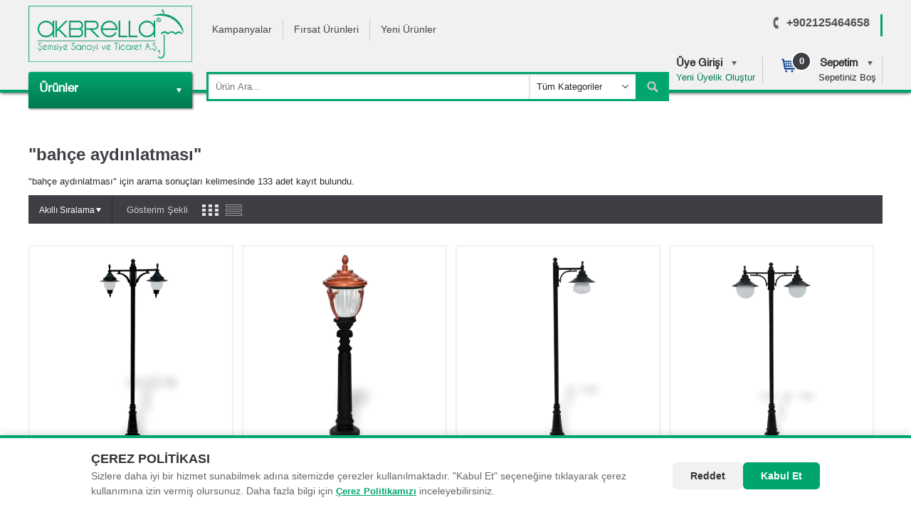

--- FILE ---
content_type: text/html; charset=utf8
request_url: https://www.akbrella.com.tr/arama?q=bah%C3%A7e+ayd%C4%B1nlatmas%C4%B1
body_size: 65346
content:
<!DOCTYPE html>
<html lang="tr" itemscope itemtype="https://schema.org/WebPage">
<head>


<meta charset="UTF-8">
<meta http-equiv="X-UA-Compatible" content="IE=edge">
<meta name="viewport" content="width=device-width, initial-scale=1">

<title>Bahçe aydınlatması, Fiyatları &amp; Modelleri</title>
<meta name="description" content="Bahçe aydınlatması, fiyatları Akbrella&#039; da indirimde! bahçe aydınlatması, kampanyalı ürün &amp; modelleri online satışı.">

<!-- CUSTOM TAGS başlangıç -->
<meta name="author" content="Copyright © 2025 Akbrella A.Ş">
<meta name="publisher" content="Akbrella Şemsiye San. ve Tic. A.Ş">
<!-- IDNS -->
<meta http-equiv="x-dns-prefetch-control" content="on">
<link rel="dns-prefetch" href="//eric.ns.cloudflare.com">
<link rel="dns-prefetch" href="//michelle.ns.cloudflare.com">
<link rel="dns-prefetch" href="//www.googletagmanager.com">
<link rel="dns-prefetch" href="//www.google-analytics.com">
<link rel="dns-prefetch" href="//www.googleadservices.com">
<link rel="dns-prefetch" href="//ad.doubleclick.net">
<!-- IDNS SON -->
<link rel="apple-touch-icon" sizes="180x180" href="https://www.akbrella.com.tr/images/ikon/180x180.png">
<link rel="icon" type="image/png" sizes="32x32" href="https://www.akbrella.com.tr/images/ikon/32x32.png">
<link rel="icon" type="image/png" sizes="16x16" href="https://www.akbrella.com.tr/images/ikon/16x16.png">
<link rel="mask-icon" href="https://www.akbrella.com.tr/images/ikon/akbrella.svg" color="#00A56E">
<meta name="theme-color" content="#00A56D">
<!-- Google tag (gtag.js) -->
<script type="rocketlazyloadscript" async  src="https://www.googletagmanager.com/gtag/js?id=AW-994388655"></script>
<script>
  window.dataLayer = window.dataLayer || [];
  function gtag(){dataLayer.push(arguments);}
  gtag('js', new Date());

  gtag('config', 'AW-994388655');
</script>

<script>
  gtag('event', 'page_view', {
    'send_to': 'AW-994388655',
    'value': 'replace with value',
    'items': [{
      'id': 'replace with value',
      'google_business_vertical': 'retail'
    }]
  });
</script><!-- CUSTOM TAGS bitiş -->

<!-- CUSTOM TAGS içerik -->
<!-- CUSTOM TAGS içerik -->

<link rel="search"
      type="application/opensearchdescription+xml"
      title="Akbrella"
      href="https://www.akbrella.com.tr/opensearchdescription.xml">

<link rel="next" href="https://www.akbrella.com.tr/arama-2"/>

<link rel="icon"
      href="https://www.akbrella.com.tr/images/favicon.ico"
      type="image/x-icon">

<link rel="shortcut icon"
      href="https://www.akbrella.com.tr/images/favicon.ico"
      type="image/x-icon">


<script type="text/javascript" language="JavaScript">
	var strDBMessage = "";
	var maxSessionTime = 20;
	var htr_array = new Array();
	var pageLoadFl = 0;
	var lang = 'tr-TR';
	var activeID_Default = "";
	var fbLoginUrl = "https://www.akbrella.com.tr/giris.php";
	var appId = "1497850060523322";
	var urlString = "https://www.akbrella.com.tr/arama?q=bah%C3%A7e+ayd%C4%B1nlatmas%C4%B1";
	var rawUrlString = "https://www.akbrella.com.tr/arama?q=bah%C3%A7e+ayd%C4%B1nlatmas%C4%B1";
	var cdnUrlString = "";
	var tumunuGoster = '<a href="javascript:void(0)" class="allProducts"><span><i class="icon1 arrowRB2"></i>Tümünü Göster</span></a>';
	var lbfTooltipTelefon = '+902125464658';
	var lbfTooltipYorum = 'Yorumları Göster';
	var lbfOneCikan = 'Fırsat Ürünleri';
	var lbfDahaFazla = '<i class="icon1 arrowRB2"></i>Tümünü Göster';
</script>
<script>class RocketLazyLoadScripts{constructor(){this.triggerEvents=["keydown","mousedown","mousemove","touchmove","touchstart","touchend","wheel"],this.userEventHandler=this._triggerListener.bind(this),this.touchStartHandler=this._onTouchStart.bind(this),this.touchMoveHandler=this._onTouchMove.bind(this),this.touchEndHandler=this._onTouchEnd.bind(this),this.clickHandler=this._onClick.bind(this),this.interceptedClicks=[],window.addEventListener("pageshow",(e=>{this.persisted=e.persisted})),window.addEventListener("DOMContentLoaded",(()=>{this._preconnect3rdParties()})),this.delayedScripts={normal:[],async:[],defer:[]},this.allJQueries=[]}_addUserInteractionListener(e){document.hidden?e._triggerListener():(this.triggerEvents.forEach((t=>window.addEventListener(t,e.userEventHandler,{passive:!0}))),window.addEventListener("touchstart",e.touchStartHandler,{passive:!0}),window.addEventListener("mousedown",e.touchStartHandler),document.addEventListener("visibilitychange",e.userEventHandler))}_removeUserInteractionListener(){this.triggerEvents.forEach((e=>window.removeEventListener(e,this.userEventHandler,{passive:!0}))),document.removeEventListener("visibilitychange",this.userEventHandler)}_onTouchStart(e){"HTML"!==e.target.tagName&&(window.addEventListener("touchend",this.touchEndHandler),window.addEventListener("mouseup",this.touchEndHandler),window.addEventListener("touchmove",this.touchMoveHandler,{passive:!0}),window.addEventListener("mousemove",this.touchMoveHandler),e.target.addEventListener("click",this.clickHandler),this._renameDOMAttribute(e.target,"onclick","rocket-onclick"))}_onTouchMove(e){window.removeEventListener("touchend",this.touchEndHandler),window.removeEventListener("mouseup",this.touchEndHandler),window.removeEventListener("touchmove",this.touchMoveHandler,{passive:!0}),window.removeEventListener("mousemove",this.touchMoveHandler),e.target.removeEventListener("click",this.clickHandler),this._renameDOMAttribute(e.target,"rocket-onclick","onclick")}_onTouchEnd(e){window.removeEventListener("touchend",this.touchEndHandler),window.removeEventListener("mouseup",this.touchEndHandler),window.removeEventListener("touchmove",this.touchMoveHandler,{passive:!0}),window.removeEventListener("mousemove",this.touchMoveHandler)}_onClick(e){e.target.removeEventListener("click",this.clickHandler),this._renameDOMAttribute(e.target,"rocket-onclick","onclick"),this.interceptedClicks.push(e),e.preventDefault(),e.stopPropagation(),e.stopImmediatePropagation()}_replayClicks(){window.removeEventListener("touchstart",this.touchStartHandler,{passive:!0}),window.removeEventListener("mousedown",this.touchStartHandler),this.interceptedClicks.forEach((e=>{e.target.dispatchEvent(new MouseEvent("click",{view:e.view,bubbles:!0,cancelable:!0}))}))}_renameDOMAttribute(e,t,n){e.hasAttribute&&e.hasAttribute(t)&&(event.target.setAttribute(n,event.target.getAttribute(t)),event.target.removeAttribute(t))}_triggerListener(){this._removeUserInteractionListener(this),"loading"===document.readyState?document.addEventListener("DOMContentLoaded",this._loadEverythingNow.bind(this)):this._loadEverythingNow()}_preconnect3rdParties(){let e=[];document.querySelectorAll("script[type=rocketlazyloadscript]").forEach((t=>{if(t.hasAttribute("src")){const n=new URL(t.src).origin;n!==location.origin&&e.push({src:n,crossOrigin:t.crossOrigin||"module"===t.getAttribute("data-rocket-type")})}})),e=[...new Map(e.map((e=>[JSON.stringify(e),e]))).values()],this._batchInjectResourceHints(e,"preconnect")}async _loadEverythingNow(){this.lastBreath=Date.now(),this._delayEventListeners(),this._delayJQueryReady(this),this._handleDocumentWrite(),this._registerAllDelayedScripts(),this._preloadAllScripts(),await this._loadScriptsFromList(this.delayedScripts.normal),await this._loadScriptsFromList(this.delayedScripts.defer),await this._loadScriptsFromList(this.delayedScripts.async);try{await this._triggerDOMContentLoaded(),await this._triggerWindowLoad()}catch(e){}window.dispatchEvent(new Event("rocket-allScriptsLoaded")),this._replayClicks()}_registerAllDelayedScripts(){document.querySelectorAll("script[type=rocketlazyloadscript]").forEach((e=>{e.hasAttribute("src")?e.hasAttribute("async")&&!1!==e.async?this.delayedScripts.async.push(e):e.hasAttribute("defer")&&!1!==e.defer||"module"===e.getAttribute("data-rocket-type")?this.delayedScripts.defer.push(e):this.delayedScripts.normal.push(e):this.delayedScripts.normal.push(e)}))}async _transformScript(e){return await this._littleBreath(),new Promise((t=>{const n=document.createElement("script");[...e.attributes].forEach((e=>{let t=e.nodeName;"type"!==t&&("data-rocket-type"===t&&(t="type"),n.setAttribute(t,e.nodeValue))})),e.hasAttribute("src")?(n.addEventListener("load",t),n.addEventListener("error",t)):(n.text=e.text,t());try{e.parentNode.replaceChild(n,e)}catch(e){t()}}))}async _loadScriptsFromList(e){const t=e.shift();return t?(await this._transformScript(t),this._loadScriptsFromList(e)):Promise.resolve()}_preloadAllScripts(){this._batchInjectResourceHints([...this.delayedScripts.normal,...this.delayedScripts.defer,...this.delayedScripts.async],"preload")}_batchInjectResourceHints(e,t){var n=document.createDocumentFragment();e.forEach((e=>{if(e.src){const i=document.createElement("link");i.href=e.src,i.rel=t,"preconnect"!==t&&(i.as="script"),e.getAttribute&&"module"===e.getAttribute("data-rocket-type")&&(i.crossOrigin=!0),e.crossOrigin&&(i.crossOrigin=e.crossOrigin),n.appendChild(i)}})),document.head.appendChild(n)}_delayEventListeners(){let e={};function t(t,n){!function(t){function n(n){return e[t].eventsToRewrite.indexOf(n)>=0?"rocket-"+n:n}e[t]||(e[t]={originalFunctions:{add:t.addEventListener,remove:t.removeEventListener},eventsToRewrite:[]},t.addEventListener=function(){arguments[0]=n(arguments[0]),e[t].originalFunctions.add.apply(t,arguments)},t.removeEventListener=function(){arguments[0]=n(arguments[0]),e[t].originalFunctions.remove.apply(t,arguments)})}(t),e[t].eventsToRewrite.push(n)}function n(e,t){let n=e[t];Object.defineProperty(e,t,{get:()=>n||function(){},set(i){e["rocket"+t]=n=i}})}t(document,"DOMContentLoaded"),t(window,"DOMContentLoaded"),t(window,"load"),t(window,"pageshow"),t(document,"readystatechange"),n(document,"onreadystatechange"),n(window,"onload"),n(window,"onpageshow")}_delayJQueryReady(e){let t=window.jQuery;Object.defineProperty(window,"jQuery",{get:()=>t,set(n){if(n&&n.fn&&!e.allJQueries.includes(n)){n.fn.ready=n.fn.init.prototype.ready=function(t){e.domReadyFired?t.bind(document)(n):document.addEventListener("rocket-DOMContentLoaded",(()=>t.bind(document)(n)))};const t=n.fn.on;n.fn.on=n.fn.init.prototype.on=function(){if(this[0]===window){function e(e){return e.split(" ").map((e=>"load"===e||0===e.indexOf("load.")?"rocket-jquery-load":e)).join(" ")}"string"==typeof arguments[0]||arguments[0]instanceof String?arguments[0]=e(arguments[0]):"object"==typeof arguments[0]&&Object.keys(arguments[0]).forEach((t=>{delete Object.assign(arguments[0],{[e(t)]:arguments[0][t]})[t]}))}return t.apply(this,arguments),this},e.allJQueries.push(n)}t=n}})}async _triggerDOMContentLoaded(){this.domReadyFired=!0,await this._littleBreath(),document.dispatchEvent(new Event("rocket-DOMContentLoaded")),await this._littleBreath(),window.dispatchEvent(new Event("rocket-DOMContentLoaded")),await this._littleBreath(),document.dispatchEvent(new Event("rocket-readystatechange")),await this._littleBreath(),document.rocketonreadystatechange&&document.rocketonreadystatechange()}async _triggerWindowLoad(){await this._littleBreath(),window.dispatchEvent(new Event("rocket-load")),await this._littleBreath(),window.rocketonload&&window.rocketonload(),await this._littleBreath(),this.allJQueries.forEach((e=>e(window).trigger("rocket-jquery-load"))),await this._littleBreath();const e=new Event("rocket-pageshow");e.persisted=this.persisted,window.dispatchEvent(e),await this._littleBreath(),window.rocketonpageshow&&window.rocketonpageshow({persisted:this.persisted})}_handleDocumentWrite(){const e=new Map;document.write=document.writeln=function(t){const n=document.currentScript,i=document.createRange(),r=n.parentElement;let o=e.get(n);void 0===o&&(o=n.nextSibling,e.set(n,o));const s=document.createDocumentFragment();i.setStart(s,0),s.appendChild(i.createContextualFragment(t)),r.insertBefore(s,o)}}async _littleBreath(){Date.now()-this.lastBreath>45&&(await this._requestAnimFrame(),this.lastBreath=Date.now())}async _requestAnimFrame(){return document.hidden?new Promise((e=>setTimeout(e))):new Promise((e=>requestAnimationFrame(e)))}static run(){const e=new RocketLazyLoadScripts;e._addUserInteractionListener(e)}}RocketLazyLoadScripts.run();</script>

<script type="text/javascript" src="https://www.akbrella.com.tr/scripts/jquery-base.min.js" ></script>
<script type="text/javascript" src="https://www.akbrella.com.tr/scripts/jquery.cookie.js" ></script>
<link href="https://www.akbrella.com.tr/styles/genel.css?v=3.2" rel="stylesheet" type="text/css" media="screen" />

<style type="text/css">
.btnDisable {
	filter: gray;
}
</style>
<link rel="canonical" href="https://www.akbrella.com.tr/arama?q=bah%C3%A7e+ayd%C4%B1nlatmas%C4%B1" />
<!--TAKIPKODUHEAD-->

<script type="rocketlazyloadscript" async  src="https://www.googletagmanager.com/gtag/js?id=G-66X0CWJT3E"></script>
<script>
  window.dataLayer = window.dataLayer || [];
  function gtag(){dataLayer.push(arguments);}
  gtag('js', new Date());
  gtag('config', 'G-66X0CWJT3E');
</script>








<script type="application/ld+json">
{
	"@context": "https://schema.org",
	
}
</script>

































































































































































































<script type="application/ld+json">
[
  {
    "@context": "https://schema.org",
    "@type": "Organization",
    "@id": "https://www.akbrella.com.tr/#organization",
    "name": "Akbrella",
    "url": "https://www.akbrella.com.tr/",
    "logo": "https://www.akbrella.com.tr/images/logo-header.webp",
    "contactPoint": {
      "@type": "ContactPoint",
      "telephone": "+905322215066",
      "contactType": "customer service",
      "areaServed": "TR",
      "availableLanguage": "tr"
    },
    "address": {
      "@type": "PostalAddress",
      "streetAddress": "Gökevler Mah. 563. Sok. No:9/E",
      "addressLocality": "Esenyurt",
      "addressRegion": "İstanbul",
      "postalCode": "34522",
      "addressCountry": "TR"
    },
    "sameAs": [
      "https://www.facebook.com/AkbrellaAS",
      "https://x.com/akbrella",
      "https://www.instagram.com/akbrella_TR",
      "https://www.youtube.com/@akbrella-TR",
      "https://www.pinterest.com/akbrella"
    ]
  },
  {
    "@context": "https://schema.org",
    "@type": ["ItemList", "CollectionPage"],
    "url": "https://www.akbrella.com.tr/arama?q=bah%C3%A7e+ayd%C4%B1nlatmas%C4%B1",
    "name": "Bahçe aydınlatması, Fiyatları & Modelleri",
    "description": "Bahçe aydınlatması, fiyatları Akbrella' da indirimde! bahçe aydınlatması, kampanyalı ürün & modelleri online satışı.",
    "numberOfItems": 24,
    "itemListElement": [


				{
					"@type": "ListItem",
					"position": 1,
					"item": 
{
    "@context": "https://schema.org",
    "@type": "Product",
    "@id": "https://www.akbrella.com.tr/aydinlatma-direkleri-pg-2390",
    "name": "300x92 cm - E27 DUY İtalyan tipi, aşağı yöne bakan, iki (2) fenerli, alüminyum döküm, dekoratif bahçe aydınlatma direği",
    "description": "Akbrella PG 2390 bahçe aydınlatma direği; 300 cm yüksekliği, aşağı yöne bakan çift fenerli İtalyan tasarımı ve IP55 korumalı alüminyum döküm gövdesiyle dış mekanlara prestij katar.",
    "image": [
        "https://www.akbrella.com.tr/images/urun/2/5684-pg-2390-aydinlatma-direkleri.webp",
"https://www.akbrella.com.tr/images/urun/2/20088-dekoratif-aydinlatma-direkleri.webp"
    ],
    "url": "https://www.akbrella.com.tr/aydinlatma-direkleri-pg-2390",
    "sku": "0000000174",
    "mpn": "PGY-2390-AYDINLATMA-DIREGI",
    "brand": {
        "@type": "Brand",
        "name": "Akbrella"
    },
    "offers": {
        "@type": "Offer",
        "priceCurrency": "TRY",
        "price": 13110.00,
        "availability": "https://schema.org/InStock",
        "url": "https://www.akbrella.com.tr/aydinlatma-direkleri-pg-2390",
        "hasMerchantReturnPolicy": {
          "@type": "MerchantReturnPolicy",
          "applicableCountry": "TR",
          "returnPolicyCategory": "https://schema.org/MerchantReturnFiniteReturnWindow",
          "merchantReturnDays": 14,
          "returnMethod": "https://schema.org/ReturnByMail",
          "returnFees": "https://schema.org/FreeReturn",
          "refundType": "https://schema.org/FullRefund"
        },
        "seller": {
          "@type": "Organization",
          "@id": "https://www.akbrella.com.tr/#organization"
        },
        "shippingDetails": {
          "@type": "OfferShippingDetails",
          "shippingRate": {
            "@type": "MonetaryAmount",
            "value": 0,
            "currency": "TRY"
          },
          "shippingSettingsLink": "https://www.akbrella.com.tr/teslimat-politikasi",
          "deliveryTime": {
            "@type": "ShippingDeliveryTime",
            "handlingTime": {
              "@type": "QuantitativeValue",
              "minValue": 1,
              "maxValue": 10,
              "unitCode": "DAY"
            },
            "transitTime": {
              "@type": "QuantitativeValue",
              "minValue": 1,
              "maxValue": 5,
              "unitCode": "DAY"
            }
          },
          "shippingDestination": {
            "@type": "DefinedRegion",
            "addressCountry": "TR"
          }
        },
        "priceValidUntil": "2027-01-23"
    },
    "additionalProperty": [
      
            {"@type":"PropertyValue","name":"Marka","value":"Akbrella"
            },

            {"@type":"PropertyValue","name":"Sku","value":"0000000174"
            },

            {"@type":"PropertyValue","name":"Mpn","value":"PGY-2390-AYDINLATMA-DIREGI"
            },

            {"@type":"PropertyValue","name":"Teslimat Zamanı","value":"Min : 1 Max : 15 İş günü"
            },

            {"@type":"PropertyValue","name":"Durumu","value":"De-Monte"
            },

            {"@type":"PropertyValue","name":"Materyal","value":"Ürün, eritilmiş saf alüminyumun döküm tekniğiyle şekillendirilmesiyle üretilmiştir."
            },

            {"@type":"PropertyValue","name":"Aksesuarlar","value":"Direk, flanş ayakları dahil olarak ve iç donanım kabloları döşenmiş şekilde teslim edilmektedir."
            },

            {"@type":"PropertyValue","name":"Ürün Ölçüsü","value":"Boy : 300 En : 92 Derinlik : 25 cm"
            },

            {"@type":"PropertyValue","name":"Paket Ölçüsü","value":"Boy : 300 En : 92 Derinlik : 25 cm"
            },

            {"@type":"PropertyValue","name":"Ürün Ağırlığı","value":"22.5 kg"
            },

            {"@type":"PropertyValue","name":"Kullanım Yeri","value":"Dış Mekan Dekoratif bahçe aydınlatmasında kullanılır."
            },

            {"@type":"PropertyValue","name":"Renk Seçeneği","value":"RAL Kodunda Boyanır"
            },

            {"@type":"PropertyValue","name":"İade ve Değiştirme","value":"Özel Şartlar Standart ürünlerde 14 gün iade hakkı; kişiye özel üretimlerde iade yapılamaz."
            },

            {"@type":"PropertyValue","name":"Kullanım Garantisi","value":"2 Yıl"
            }
    ]
}
				},

				{
					"@type": "ListItem",
					"position": 2,
					"item": 
{
    "@context": "https://schema.org",
    "@type": "Product",
    "@id": "https://www.akbrella.com.tr/dis-mekan-aplik-modelleri-88",
    "name": "108x28 cm - DUY E27 Bakır şapkalı model dekoratif alüminyum döküm Fransız tipi ferforje bahçe çim aydınlatma direği",
    "description": "Akbrella SYM 1529 dekoratif çim aydınlatma direği; gerçek bakır şapka detayı, orta boy formu ve IP55 korumalı alüminyum döküm gövdesiyle bahçe peyzajınıza prestij katar.",
    "image": [
        "https://www.akbrella.com.tr/images/urun/2/9003-088-dis-mekan-aplik-modelleri.webp"
    ],
    "url": "https://www.akbrella.com.tr/dis-mekan-aplik-modelleri-88",
    "sku": "0000000176",
    "mpn": "SYM-1536-2-CIM-AYDINLATMA",
    "brand": {
        "@type": "Brand",
        "name": "Akbrella"
    },
    "offers": {
        "@type": "Offer",
        "priceCurrency": "TRY",
        "price": 0.00,
        "availability": "https://schema.org/InStock",
        "url": "https://www.akbrella.com.tr/dis-mekan-aplik-modelleri-88",
        "hasMerchantReturnPolicy": {
          "@type": "MerchantReturnPolicy",
          "applicableCountry": "TR",
          "returnPolicyCategory": "https://schema.org/MerchantReturnFiniteReturnWindow",
          "merchantReturnDays": 14,
          "returnMethod": "https://schema.org/ReturnByMail",
          "returnFees": "https://schema.org/FreeReturn",
          "refundType": "https://schema.org/FullRefund"
        },
        "seller": {
          "@type": "Organization",
          "@id": "https://www.akbrella.com.tr/#organization"
        },
        "shippingDetails": {
          "@type": "OfferShippingDetails",
          "shippingRate": {
            "@type": "MonetaryAmount",
            "value": 0,
            "currency": "TRY"
          },
          "shippingSettingsLink": "https://www.akbrella.com.tr/teslimat-politikasi",
          "deliveryTime": {
            "@type": "ShippingDeliveryTime",
            "handlingTime": {
              "@type": "QuantitativeValue",
              "minValue": 1,
              "maxValue": 10,
              "unitCode": "DAY"
            },
            "transitTime": {
              "@type": "QuantitativeValue",
              "minValue": 1,
              "maxValue": 5,
              "unitCode": "DAY"
            }
          },
          "shippingDestination": {
            "@type": "DefinedRegion",
            "addressCountry": "TR"
          }
        },
        "priceValidUntil": "2027-01-23"
    },
    "additionalProperty": [
      
            {"@type":"PropertyValue","name":"Marka","value":"Akbrella"
            },

            {"@type":"PropertyValue","name":"Sku","value":"0000000176"
            },

            {"@type":"PropertyValue","name":"Mpn","value":"SYM-1536-2-CIM-AYDINLATMA"
            },

            {"@type":"PropertyValue","name":"Teslimat Zamanı","value":"Min : 1 Max : 15 İş günü"
            },

            {"@type":"PropertyValue","name":"Durumu","value":"De-Monte"
            },

            {"@type":"PropertyValue","name":"Materyal","value":"Eritme ve döküm teknikleri kullanılarak saf alüminyumda"
            },

            {"@type":"PropertyValue","name":"Aksesuarlar","value":"Direk, flanş ayakları dahil olarak ve iç donanım kabloları döşenmiş şekilde teslim edilmektedir."
            },

            {"@type":"PropertyValue","name":"Ürün Ölçüsü","value":"Boy : 108 En : 28 Derinlik : 28 cm"
            },

            {"@type":"PropertyValue","name":"Paket Ölçüsü","value":"Boy : 108 En : 28 Derinlik : 28 cm"
            },

            {"@type":"PropertyValue","name":"Kullanım Yeri","value":"Dış Mekan Dekoratif bahçe aydınlatmasında kullanılır."
            },

            {"@type":"PropertyValue","name":"Renk Seçeneği","value":"RAL Kodunda Boyanır"
            },

            {"@type":"PropertyValue","name":"İade ve Değiştirme","value":"Özel Şartlar Standart ürünlerde 14 gün iade hakkı; kişiye özel üretimlerde iade yapılamaz."
            },

            {"@type":"PropertyValue","name":"Kullanım Garantisi","value":"2 Yıl"
            }
    ]
}
				},

				{
					"@type": "ListItem",
					"position": 3,
					"item": 
{
    "@context": "https://schema.org",
    "@type": "Product",
    "@id": "https://www.akbrella.com.tr/aydinlatma-direkleri-pg-5260",
    "name": "300x58 cm - E27 DUY Şapkalı küre motifli aşağı yöne bakan tek (1) fenerli alüminyum döküm dekoratif klasik bahçe aydınlatma direği",
    "description": "Akbrella PG 5260 aydınlatma direği; 300 cm yüksekliği, siyah şapkalı klasik cam küresi ve IP55 korumalı döküm gövdesiyle park, bahçe ve villa projelerine değer katar.",
    "image": [
        "https://www.akbrella.com.tr/images/urun/2/5786-pg-5260-aydinlatma-direkleri.webp"
    ],
    "url": "https://www.akbrella.com.tr/aydinlatma-direkleri-pg-5260",
    "sku": "0000000179",
    "mpn": "PGY-5260-AYDINLATMA-DIREGI",
    "brand": {
        "@type": "Brand",
        "name": "Akbrella"
    },
    "offers": {
        "@type": "Offer",
        "priceCurrency": "TRY",
        "price": 11288.00,
        "availability": "https://schema.org/InStock",
        "url": "https://www.akbrella.com.tr/aydinlatma-direkleri-pg-5260",
        "hasMerchantReturnPolicy": {
          "@type": "MerchantReturnPolicy",
          "applicableCountry": "TR",
          "returnPolicyCategory": "https://schema.org/MerchantReturnFiniteReturnWindow",
          "merchantReturnDays": 14,
          "returnMethod": "https://schema.org/ReturnByMail",
          "returnFees": "https://schema.org/FreeReturn",
          "refundType": "https://schema.org/FullRefund"
        },
        "seller": {
          "@type": "Organization",
          "@id": "https://www.akbrella.com.tr/#organization"
        },
        "shippingDetails": {
          "@type": "OfferShippingDetails",
          "shippingRate": {
            "@type": "MonetaryAmount",
            "value": 0,
            "currency": "TRY"
          },
          "shippingSettingsLink": "https://www.akbrella.com.tr/teslimat-politikasi",
          "deliveryTime": {
            "@type": "ShippingDeliveryTime",
            "handlingTime": {
              "@type": "QuantitativeValue",
              "minValue": 1,
              "maxValue": 10,
              "unitCode": "DAY"
            },
            "transitTime": {
              "@type": "QuantitativeValue",
              "minValue": 1,
              "maxValue": 5,
              "unitCode": "DAY"
            }
          },
          "shippingDestination": {
            "@type": "DefinedRegion",
            "addressCountry": "TR"
          }
        },
        "priceValidUntil": "2027-01-23"
    },
    "additionalProperty": [
      
            {"@type":"PropertyValue","name":"Marka","value":"Akbrella"
            },

            {"@type":"PropertyValue","name":"Sku","value":"0000000179"
            },

            {"@type":"PropertyValue","name":"Mpn","value":"PGY-5260-AYDINLATMA-DIREGI"
            },

            {"@type":"PropertyValue","name":"Teslimat Zamanı","value":"Min : 1 Max : 15 İş günü"
            },

            {"@type":"PropertyValue","name":"Durumu","value":"De-Monte"
            },

            {"@type":"PropertyValue","name":"Materyal","value":"Eritme ve döküm teknikleri kullanılarak saf alüminyumdan üretilmektedir."
            },

            {"@type":"PropertyValue","name":"Aksesuarlar","value":"Direk, flanş ayakları dahil olarak ve iç donanım kabloları döşenmiş şekilde teslim edilmektedir."
            },

            {"@type":"PropertyValue","name":"Ürün Ölçüsü","value":"Boy : 300 En : 58.5 Derinlik : 25 cm"
            },

            {"@type":"PropertyValue","name":"Paket Ölçüsü","value":"Boy : 300 En : 58.5 Derinlik : 25 cm"
            },

            {"@type":"PropertyValue","name":"Ürün Ağırlığı","value":"20.5 kg"
            },

            {"@type":"PropertyValue","name":"Kullanım Yeri","value":"Dış Mekan Dekoratif bahçe aydınlatmasında kullanılır."
            },

            {"@type":"PropertyValue","name":"Renk Seçeneği","value":"RAL Kodunda Boyanır"
            },

            {"@type":"PropertyValue","name":"İade ve Değiştirme","value":"Özel Şartlar Standart ürünlerde 14 gün iade hakkı; kişiye özel üretimlerde iade yapılamaz."
            },

            {"@type":"PropertyValue","name":"Kullanım Garantisi","value":"2 Yıl"
            }
    ]
}
				},

				{
					"@type": "ListItem",
					"position": 4,
					"item": 
{
    "@context": "https://schema.org",
    "@type": "Product",
    "@id": "https://www.akbrella.com.tr/aydinlatma-direkleri-pg-5280",
    "name": "300x110 cm - E27 DUY  Şapkalı, cam küre motifli, aşağı yöne bakan, iki (2) fenerli, alüminyum döküm, dekoratif klasik bahçe aydınlatma direği",
    "description": "Akbrella PG 5280 bahçe aydınlatma direği; 300 cm yüksekliği, çift fenerli siyah şapkalı cam küre tasarımı ve IP55 korumalı döküm gövdesiyle park ve villalara değer katar.",
    "image": [
        "https://www.akbrella.com.tr/images/urun/2/5787-pg-5280-aydinlatma-direkleri.webp"
    ],
    "url": "https://www.akbrella.com.tr/aydinlatma-direkleri-pg-5280",
    "sku": "0000000181",
    "mpn": "PGY-5280-AYDINLATMA-DIREGI",
    "brand": {
        "@type": "Brand",
        "name": "Akbrella"
    },
    "offers": {
        "@type": "Offer",
        "priceCurrency": "TRY",
        "price": 14684.00,
        "availability": "https://schema.org/InStock",
        "url": "https://www.akbrella.com.tr/aydinlatma-direkleri-pg-5280",
        "hasMerchantReturnPolicy": {
          "@type": "MerchantReturnPolicy",
          "applicableCountry": "TR",
          "returnPolicyCategory": "https://schema.org/MerchantReturnFiniteReturnWindow",
          "merchantReturnDays": 14,
          "returnMethod": "https://schema.org/ReturnByMail",
          "returnFees": "https://schema.org/FreeReturn",
          "refundType": "https://schema.org/FullRefund"
        },
        "seller": {
          "@type": "Organization",
          "@id": "https://www.akbrella.com.tr/#organization"
        },
        "shippingDetails": {
          "@type": "OfferShippingDetails",
          "shippingRate": {
            "@type": "MonetaryAmount",
            "value": 0,
            "currency": "TRY"
          },
          "shippingSettingsLink": "https://www.akbrella.com.tr/teslimat-politikasi",
          "deliveryTime": {
            "@type": "ShippingDeliveryTime",
            "handlingTime": {
              "@type": "QuantitativeValue",
              "minValue": 1,
              "maxValue": 10,
              "unitCode": "DAY"
            },
            "transitTime": {
              "@type": "QuantitativeValue",
              "minValue": 1,
              "maxValue": 5,
              "unitCode": "DAY"
            }
          },
          "shippingDestination": {
            "@type": "DefinedRegion",
            "addressCountry": "TR"
          }
        },
        "priceValidUntil": "2027-01-23"
    },
    "additionalProperty": [
      
            {"@type":"PropertyValue","name":"Marka","value":"Akbrella"
            },

            {"@type":"PropertyValue","name":"Sku","value":"0000000181"
            },

            {"@type":"PropertyValue","name":"Mpn","value":"PGY-5280-AYDINLATMA-DIREGI"
            },

            {"@type":"PropertyValue","name":"Teslimat Zamanı","value":"Min : 1 Max : 15 İş günü"
            },

            {"@type":"PropertyValue","name":"Durumu","value":"De-Monte"
            },

            {"@type":"PropertyValue","name":"Materyal","value":"Eritme ve döküm teknikleri kullanılarak alüminyumdan üretilmektedir."
            },

            {"@type":"PropertyValue","name":"Aksesuarlar","value":"Aşağı yöne bakan şapkalı 2 cam fener ve flanş ayak"
            },

            {"@type":"PropertyValue","name":"Ürün Ölçüsü","value":"Boy : 300 En : 110 Derinlik : 25 cm"
            },

            {"@type":"PropertyValue","name":"Paket Ölçüsü","value":"Boy : 300 En : 110 Derinlik : 25 cm"
            },

            {"@type":"PropertyValue","name":"Ürün Ağırlığı","value":"22.5 kg"
            },

            {"@type":"PropertyValue","name":"Kullanım Yeri","value":"Dış Mekan Dekoratif bahçe aydınlatmasında kullanılır."
            },

            {"@type":"PropertyValue","name":"Renk Seçeneği","value":"Var RAL Kodunda Boyanır"
            },

            {"@type":"PropertyValue","name":"İade ve Değiştirme","value":"Özel Şartlar Standart ürünlerde 14 gün iade hakkı; kişiye özel üretimlerde iade yapılamaz."
            },

            {"@type":"PropertyValue","name":"Kullanım Garantisi","value":"2 Yıl"
            }
    ]
}
				},

				{
					"@type": "ListItem",
					"position": 5,
					"item": 
{
    "@context": "https://schema.org",
    "@type": "Product",
    "@id": "https://www.akbrella.com.tr/dis-mekan-aplik-modelleri-81",
    "name": "Dış Mekan Aplik: SYM 1533 | Dekoratif dış mekan park, bahçe, site aydınlatma | Duvar Tipi | Duy: E27 | Yönü: Yukarı | Gövde: Alüminyum | Kol: Ferforje Döküm | Detay: Bakır Şapkalı | Kalite: CE, IP55, TSE",
    "description": "Akbrella SYM 1533 dış mekan duvar apliği; bakır eskitme şapka detayı, yukarı bakan dekoratif tasarımı ve IP55 korumalı alüminyum döküm gövdesiyle bahçe duvarlarınıza prestij katar.",
    "image": [
        "https://www.akbrella.com.tr/images/urun/2/8993-081-dis-mekan-aplik-modelleri.webp"
    ],
    "url": "https://www.akbrella.com.tr/dis-mekan-aplik-modelleri-81",
    "sku": "0000000183",
    "mpn": "SYM-1533 -DIS-MEKAN-APLIK",
    "brand": {
        "@type": "Brand",
        "name": "Akbrella"
    },
    "offers": {
        "@type": "Offer",
        "priceCurrency": "TRY",
        "price": 0.00,
        "availability": "https://schema.org/InStock",
        "url": "https://www.akbrella.com.tr/dis-mekan-aplik-modelleri-81",
        "hasMerchantReturnPolicy": {
          "@type": "MerchantReturnPolicy",
          "applicableCountry": "TR",
          "returnPolicyCategory": "https://schema.org/MerchantReturnFiniteReturnWindow",
          "merchantReturnDays": 14,
          "returnMethod": "https://schema.org/ReturnByMail",
          "returnFees": "https://schema.org/FreeReturn",
          "refundType": "https://schema.org/FullRefund"
        },
        "seller": {
          "@type": "Organization",
          "@id": "https://www.akbrella.com.tr/#organization"
        },
        "shippingDetails": {
          "@type": "OfferShippingDetails",
          "shippingRate": {
            "@type": "MonetaryAmount",
            "value": 0,
            "currency": "TRY"
          },
          "shippingSettingsLink": "https://www.akbrella.com.tr/teslimat-politikasi",
          "deliveryTime": {
            "@type": "ShippingDeliveryTime",
            "handlingTime": {
              "@type": "QuantitativeValue",
              "minValue": 1,
              "maxValue": 10,
              "unitCode": "DAY"
            },
            "transitTime": {
              "@type": "QuantitativeValue",
              "minValue": 1,
              "maxValue": 5,
              "unitCode": "DAY"
            }
          },
          "shippingDestination": {
            "@type": "DefinedRegion",
            "addressCountry": "TR"
          }
        },
        "priceValidUntil": "2027-01-23"
    },
    "additionalProperty": [
      
            {"@type":"PropertyValue","name":"Marka","value":"Akbrella"
            },

            {"@type":"PropertyValue","name":"Sku","value":"0000000183"
            },

            {"@type":"PropertyValue","name":"Mpn","value":"SYM-1533 -DIS-MEKAN-APLIK"
            },

            {"@type":"PropertyValue","name":"Teslimat Zamanı","value":"Min : 1 Max : 15 İş günü"
            },

            {"@type":"PropertyValue","name":"Durumu","value":"Kurulu Halde"
            },

            {"@type":"PropertyValue","name":"Materyal","value":"Eritme ve döküm teknikleri kullanılarak alüminyumdan üretilmektedir."
            },

            {"@type":"PropertyValue","name":"Aksesuarlar","value":"Alüminyum montaj kolu"
            },

            {"@type":"PropertyValue","name":"Ürün Ölçüsü","value":"Boy : 50 En : 28 Derinlik : 40 cm"
            },

            {"@type":"PropertyValue","name":"Paket Ölçüsü","value":"Boy : 50 En : 28 Derinlik : 40 cm"
            },

            {"@type":"PropertyValue","name":"Kullanım Yeri","value":"Dış Mekan Yukarı yöne bakan dekoratif dış mekan duvar tipi aydınlanma"
            },

            {"@type":"PropertyValue","name":"Renk Seçeneği","value":"RAL Kodunda Boyanır"
            },

            {"@type":"PropertyValue","name":"İade ve Değiştirme","value":"Özel Şartlar Standart ürünlerde 14 gün iade hakkı; kişiye özel üretimlerde iade yapılamaz."
            },

            {"@type":"PropertyValue","name":"Kullanım Garantisi","value":"2 Yıl"
            }
    ]
}
				},

				{
					"@type": "ListItem",
					"position": 6,
					"item": 
{
    "@context": "https://schema.org",
    "@type": "Product",
    "@id": "https://www.akbrella.com.tr/aydinlatma-direkleri-pg-5290",
    "name": "300x58 cm - E27 DUY Şapkalı, küre motifli, aşağı yöne bakan, tek (1) fenerli, alüminyum döküm, dekoratif klasik bahçe aydınlatma direği",
    "description": "Akbrella PG 5290 bahçe aydınlatma direği; 300 cm yüksekliği, siyah şapkalı klasik cam küre tasarımı ve IP55 korumalı döküm gövdesiyle dış mekanlarınıza değer kata",
    "image": [
        "https://www.akbrella.com.tr/images/urun/2/5788-pg-5290-aydinlatma-direkleri.webp"
    ],
    "url": "https://www.akbrella.com.tr/aydinlatma-direkleri-pg-5290",
    "sku": "0000000184",
    "mpn": "PGY-5290-AYDINLATMA-DIREGI",
    "brand": {
        "@type": "Brand",
        "name": "Akbrella"
    },
    "offers": {
        "@type": "Offer",
        "priceCurrency": "TRY",
        "price": 11288.00,
        "availability": "https://schema.org/InStock",
        "url": "https://www.akbrella.com.tr/aydinlatma-direkleri-pg-5290",
        "hasMerchantReturnPolicy": {
          "@type": "MerchantReturnPolicy",
          "applicableCountry": "TR",
          "returnPolicyCategory": "https://schema.org/MerchantReturnFiniteReturnWindow",
          "merchantReturnDays": 14,
          "returnMethod": "https://schema.org/ReturnByMail",
          "returnFees": "https://schema.org/FreeReturn",
          "refundType": "https://schema.org/FullRefund"
        },
        "seller": {
          "@type": "Organization",
          "@id": "https://www.akbrella.com.tr/#organization"
        },
        "shippingDetails": {
          "@type": "OfferShippingDetails",
          "shippingRate": {
            "@type": "MonetaryAmount",
            "value": 0,
            "currency": "TRY"
          },
          "shippingSettingsLink": "https://www.akbrella.com.tr/teslimat-politikasi",
          "deliveryTime": {
            "@type": "ShippingDeliveryTime",
            "handlingTime": {
              "@type": "QuantitativeValue",
              "minValue": 1,
              "maxValue": 10,
              "unitCode": "DAY"
            },
            "transitTime": {
              "@type": "QuantitativeValue",
              "minValue": 1,
              "maxValue": 5,
              "unitCode": "DAY"
            }
          },
          "shippingDestination": {
            "@type": "DefinedRegion",
            "addressCountry": "TR"
          }
        },
        "priceValidUntil": "2027-01-23"
    },
    "additionalProperty": [
      
            {"@type":"PropertyValue","name":"Marka","value":"Akbrella"
            },

            {"@type":"PropertyValue","name":"Sku","value":"0000000184"
            },

            {"@type":"PropertyValue","name":"Mpn","value":"PGY-5290-AYDINLATMA-DIREGI"
            },

            {"@type":"PropertyValue","name":"Teslimat Zamanı","value":"Min : 1 Max : 15 İş günü"
            },

            {"@type":"PropertyValue","name":"Durumu","value":"Kurulu Halde"
            },

            {"@type":"PropertyValue","name":"Materyal","value":"Eritme ve döküm teknikleri kullanılarak alüminyumdan üretilmektedir."
            },

            {"@type":"PropertyValue","name":"Aksesuarlar","value":"Aşağı yöne bakan şapkalı tek fener ve flanş sabitleme ayağı"
            },

            {"@type":"PropertyValue","name":"Ürün Ölçüsü","value":"Boy : 300 En : 58 Derinlik : 25 cm"
            },

            {"@type":"PropertyValue","name":"Paket Ölçüsü","value":"Boy : 300 En : 58 Derinlik : 25 cm"
            },

            {"@type":"PropertyValue","name":"Ürün Ağırlığı","value":"20 kg"
            },

            {"@type":"PropertyValue","name":"Kullanım Yeri","value":"Dış Mekan Dekoratif bahçe aydınlatmasında kullanılır."
            },

            {"@type":"PropertyValue","name":"Renk Seçeneği","value":"RAL Kodunda Boyanır"
            },

            {"@type":"PropertyValue","name":"İade ve Değiştirme","value":"Özel Şartlar Standart ürünlerde 14 gün iade hakkı; kişiye özel üretimlerde iade yapılamaz."
            },

            {"@type":"PropertyValue","name":"Kullanım Garantisi","value":"2 Yıl"
            }
    ]
}
				},

				{
					"@type": "ListItem",
					"position": 7,
					"item": 
{
    "@context": "https://schema.org",
    "@type": "Product",
    "@id": "https://www.akbrella.com.tr/aydinlatma-direkleri-pg-5310",
    "name": "285x118 cm - E27 DUY Şapkalı küre motifli aşağı yöne bakan iki (2) fenerli alüminyum döküm dekoratif klasik bahçe aydınlatma direği",
    "description": "Akbrella PG 5310 aydınlatma direği; 285 cm yüksekliği, çift fenerli siyah şapka tasarımı ve IP55 korumalı alüminyum döküm gövdesiyle park ve bahçelerinizde profesyonel çözümler sunar.",
    "image": [
        "https://www.akbrella.com.tr/images/urun/2/5789-pg-5310-aydinlatma-direkleri.webp"
    ],
    "url": "https://www.akbrella.com.tr/aydinlatma-direkleri-pg-5310",
    "sku": "0000000185",
    "mpn": "PGY-5310-AYDINLATMA-DIREGI",
    "brand": {
        "@type": "Brand",
        "name": "Akbrella"
    },
    "offers": {
        "@type": "Offer",
        "priceCurrency": "TRY",
        "price": 15732.00,
        "availability": "https://schema.org/InStock",
        "url": "https://www.akbrella.com.tr/aydinlatma-direkleri-pg-5310",
        "hasMerchantReturnPolicy": {
          "@type": "MerchantReturnPolicy",
          "applicableCountry": "TR",
          "returnPolicyCategory": "https://schema.org/MerchantReturnFiniteReturnWindow",
          "merchantReturnDays": 14,
          "returnMethod": "https://schema.org/ReturnByMail",
          "returnFees": "https://schema.org/FreeReturn",
          "refundType": "https://schema.org/FullRefund"
        },
        "seller": {
          "@type": "Organization",
          "@id": "https://www.akbrella.com.tr/#organization"
        },
        "shippingDetails": {
          "@type": "OfferShippingDetails",
          "shippingRate": {
            "@type": "MonetaryAmount",
            "value": 0,
            "currency": "TRY"
          },
          "shippingSettingsLink": "https://www.akbrella.com.tr/teslimat-politikasi",
          "deliveryTime": {
            "@type": "ShippingDeliveryTime",
            "handlingTime": {
              "@type": "QuantitativeValue",
              "minValue": 1,
              "maxValue": 10,
              "unitCode": "DAY"
            },
            "transitTime": {
              "@type": "QuantitativeValue",
              "minValue": 1,
              "maxValue": 5,
              "unitCode": "DAY"
            }
          },
          "shippingDestination": {
            "@type": "DefinedRegion",
            "addressCountry": "TR"
          }
        },
        "priceValidUntil": "2027-01-23"
    },
    "additionalProperty": [
      
            {"@type":"PropertyValue","name":"Marka","value":"Akbrella"
            },

            {"@type":"PropertyValue","name":"Sku","value":"0000000185"
            },

            {"@type":"PropertyValue","name":"Mpn","value":"PGY-5310-AYDINLATMA-DIREGI"
            },

            {"@type":"PropertyValue","name":"Teslimat Zamanı","value":"Min : 1 Max : 15 İş günü"
            },

            {"@type":"PropertyValue","name":"Durumu","value":"De-Monte"
            },

            {"@type":"PropertyValue","name":"Materyal","value":"Eritme ve döküm teknikleri kullanılarak alüminyumdan üretilmektedir."
            },

            {"@type":"PropertyValue","name":"Aksesuarlar","value":"Aşağı yöne bakan şapkalı 2 cam fener ve flanş ayak"
            },

            {"@type":"PropertyValue","name":"Ürün Ölçüsü","value":"Boy : 285 En : 118 Derinlik : 25 cm"
            },

            {"@type":"PropertyValue","name":"Paket Ölçüsü","value":"Boy : 285 En : 118 Derinlik : 25 cm"
            },

            {"@type":"PropertyValue","name":"Ürün Ağırlığı","value":"14 kg"
            },

            {"@type":"PropertyValue","name":"Kullanım Yeri","value":"Dış Mekan Dekoratif bahçe aydınlatmasında kullanılır."
            },

            {"@type":"PropertyValue","name":"Renk Seçeneği","value":"RAL Kodunda Boyanır"
            },

            {"@type":"PropertyValue","name":"İade ve Değiştirme","value":"Özel Şartlar Standart ürünlerde 14 gün iade hakkı; kişiye özel üretimlerde iade yapılamaz."
            },

            {"@type":"PropertyValue","name":"Kullanım Garantisi","value":"2 Yıl"
            }
    ]
}
				},

				{
					"@type": "ListItem",
					"position": 8,
					"item": 
{
    "@context": "https://schema.org",
    "@type": "Product",
    "@id": "https://www.akbrella.com.tr/aydinlatma-direkleri-pg-5315",
    "name": "310x118 cm - E27 DUY Karpuz cam küre motifli aşağı yöne bakan iki (2) fenerli alüminyum döküm dekoratif klasik bahçe aydınlatma direği",
    "description": "Akbrella PG 5315 dekoratif aydınlatma direği; 310 cm yüksekliği, çift fenerli klasik tasarımı ve IP55 korumalı alüminyum döküm gövdesiyle park ve bahçeler için üretici güvenceli çözümdür.",
    "image": [
        "https://www.akbrella.com.tr/images/urun/2/5790-pg-5315-aydinlatma-direkleri.webp"
    ],
    "url": "https://www.akbrella.com.tr/aydinlatma-direkleri-pg-5315",
    "sku": "0000000187",
    "mpn": "PGY-5315-AYDINLATMA-DIREGI",
    "brand": {
        "@type": "Brand",
        "name": "Akbrella"
    },
    "offers": {
        "@type": "Offer",
        "priceCurrency": "TRY",
        "price": 15890.00,
        "availability": "https://schema.org/InStock",
        "url": "https://www.akbrella.com.tr/aydinlatma-direkleri-pg-5315",
        "hasMerchantReturnPolicy": {
          "@type": "MerchantReturnPolicy",
          "applicableCountry": "TR",
          "returnPolicyCategory": "https://schema.org/MerchantReturnFiniteReturnWindow",
          "merchantReturnDays": 14,
          "returnMethod": "https://schema.org/ReturnByMail",
          "returnFees": "https://schema.org/FreeReturn",
          "refundType": "https://schema.org/FullRefund"
        },
        "seller": {
          "@type": "Organization",
          "@id": "https://www.akbrella.com.tr/#organization"
        },
        "shippingDetails": {
          "@type": "OfferShippingDetails",
          "shippingRate": {
            "@type": "MonetaryAmount",
            "value": 0,
            "currency": "TRY"
          },
          "shippingSettingsLink": "https://www.akbrella.com.tr/teslimat-politikasi",
          "deliveryTime": {
            "@type": "ShippingDeliveryTime",
            "handlingTime": {
              "@type": "QuantitativeValue",
              "minValue": 1,
              "maxValue": 10,
              "unitCode": "DAY"
            },
            "transitTime": {
              "@type": "QuantitativeValue",
              "minValue": 1,
              "maxValue": 5,
              "unitCode": "DAY"
            }
          },
          "shippingDestination": {
            "@type": "DefinedRegion",
            "addressCountry": "TR"
          }
        },
        "priceValidUntil": "2027-01-23"
    },
    "additionalProperty": [
      
            {"@type":"PropertyValue","name":"Marka","value":"Akbrella"
            },

            {"@type":"PropertyValue","name":"Sku","value":"0000000187"
            },

            {"@type":"PropertyValue","name":"Mpn","value":"PGY-5315-AYDINLATMA-DIREGI"
            },

            {"@type":"PropertyValue","name":"Teslimat Zamanı","value":"Min : 1 Max : 15 İş günü"
            },

            {"@type":"PropertyValue","name":"Durumu","value":"De-Monte"
            },

            {"@type":"PropertyValue","name":"Materyal","value":"Eritme ve döküm teknikleri kullanılarak alüminyumdan üretilmektedir."
            },

            {"@type":"PropertyValue","name":"Aksesuarlar","value":"Aşağı yöne bakan şapkalı 2 cam fener ve flanş ayak"
            },

            {"@type":"PropertyValue","name":"Ürün Ölçüsü","value":"Boy : 310 En : 118 Derinlik : 25 cm"
            },

            {"@type":"PropertyValue","name":"Paket Ölçüsü","value":"Boy : 310 En : 118 Derinlik : 27 cm"
            },

            {"@type":"PropertyValue","name":"Ürün Ağırlığı","value":"24 kg"
            },

            {"@type":"PropertyValue","name":"Kullanım Yeri","value":"Dış Mekan Dekoratif bahçe aydınlatmasında kullanılır."
            },

            {"@type":"PropertyValue","name":"Renk Seçeneği","value":"RAL Kodunda Boyanır"
            },

            {"@type":"PropertyValue","name":"İade ve Değiştirme","value":"Özel Şartlar Standart ürünlerde 14 gün iade hakkı; kişiye özel üretimlerde iade yapılamaz."
            },

            {"@type":"PropertyValue","name":"Kullanım Garantisi","value":"2 Yıl"
            }
    ]
}
				},

				{
					"@type": "ListItem",
					"position": 9,
					"item": 
{
    "@context": "https://schema.org",
    "@type": "Product",
    "@id": "https://www.akbrella.com.tr/dis-mekan-aplik-modelleri-89",
    "name": "108x23 cm - DUY E27 Ferforje model, dekoratif, alüminyum döküm, bakır şapkalı, Fransız tipi bahçe çim aydınlatma direği",
    "description": "Akbrella SYM 1536 çim aydınlatma direği; Fransız ferforje tasarımı, alüminyum döküm gövdesi ve siyah bakır şapka detayıyla bahçenize prestijli bir aydınlatma sunar.",
    "image": [
        "https://www.akbrella.com.tr/images/urun/2/9004-089-dis-mekan-aplik-modelleri.webp"
    ],
    "url": "https://www.akbrella.com.tr/dis-mekan-aplik-modelleri-89",
    "sku": "0000000188",
    "mpn": "SYM-1536-ST-CIM-AYDINLATMA",
    "brand": {
        "@type": "Brand",
        "name": "Akbrella"
    },
    "offers": {
        "@type": "Offer",
        "priceCurrency": "TRY",
        "price": 0.00,
        "availability": "https://schema.org/InStock",
        "url": "https://www.akbrella.com.tr/dis-mekan-aplik-modelleri-89",
        "hasMerchantReturnPolicy": {
          "@type": "MerchantReturnPolicy",
          "applicableCountry": "TR",
          "returnPolicyCategory": "https://schema.org/MerchantReturnFiniteReturnWindow",
          "merchantReturnDays": 14,
          "returnMethod": "https://schema.org/ReturnByMail",
          "returnFees": "https://schema.org/FreeReturn",
          "refundType": "https://schema.org/FullRefund"
        },
        "seller": {
          "@type": "Organization",
          "@id": "https://www.akbrella.com.tr/#organization"
        },
        "shippingDetails": {
          "@type": "OfferShippingDetails",
          "shippingRate": {
            "@type": "MonetaryAmount",
            "value": 0,
            "currency": "TRY"
          },
          "shippingSettingsLink": "https://www.akbrella.com.tr/teslimat-politikasi",
          "deliveryTime": {
            "@type": "ShippingDeliveryTime",
            "handlingTime": {
              "@type": "QuantitativeValue",
              "minValue": 1,
              "maxValue": 10,
              "unitCode": "DAY"
            },
            "transitTime": {
              "@type": "QuantitativeValue",
              "minValue": 1,
              "maxValue": 5,
              "unitCode": "DAY"
            }
          },
          "shippingDestination": {
            "@type": "DefinedRegion",
            "addressCountry": "TR"
          }
        },
        "priceValidUntil": "2027-01-23"
    },
    "additionalProperty": [
      
            {"@type":"PropertyValue","name":"Marka","value":"Akbrella"
            },

            {"@type":"PropertyValue","name":"Sku","value":"0000000188"
            },

            {"@type":"PropertyValue","name":"Mpn","value":"SYM-1536-ST-CIM-AYDINLATMA"
            },

            {"@type":"PropertyValue","name":"Teslimat Zamanı","value":"Min : 1 Max : 15 İş günü"
            },

            {"@type":"PropertyValue","name":"Durumu","value":"Kurulu Halde"
            },

            {"@type":"PropertyValue","name":"Materyal","value":"Eritme ve döküm teknikleri kullanılarak alüminyumdan üretilmektedir."
            },

            {"@type":"PropertyValue","name":"Ürün Ölçüsü","value":"Boy : 108 En : 23 Derinlik : 23 cm"
            },

            {"@type":"PropertyValue","name":"Paket Ölçüsü","value":"Boy : 108 En : 23 Derinlik : 23 cm"
            },

            {"@type":"PropertyValue","name":"Kullanım Yeri","value":"Dış Mekan Dekoratif bahçe çim ve yol  aydınlatmasında kullanılır."
            },

            {"@type":"PropertyValue","name":"Renk Seçeneği","value":"RAL Kodunda Boyanır"
            },

            {"@type":"PropertyValue","name":"İade ve Değiştirme","value":"Özel Şartlar Standart ürünlerde 14 gün iade hakkı; kişiye özel üretimlerde iade yapılamaz."
            },

            {"@type":"PropertyValue","name":"Kullanım Garantisi","value":"2 Yıl"
            }
    ]
}
				},

				{
					"@type": "ListItem",
					"position": 10,
					"item": 
{
    "@context": "https://schema.org",
    "@type": "Product",
    "@id": "https://www.akbrella.com.tr/aydinlatma-direkleri-pg-5320",
    "name": "300x61 cm - E27 DUY Tek kollu şapkalı küre motifli aşağı yöne bakan tek (1) fenerli alüminyum döküm dekoratif klasik bahçe aydınlatma direği",
    "description": "Akbrella PG 5320 bahçe aydınlatma direği; 300 cm yüksekliği, siyah şapkalı tek fenerli tasarımı ve IP55 korumalı alüminyum döküm gövdesiyle dış mekanlarınıza değer katar.",
    "image": [
        "https://www.akbrella.com.tr/images/urun/2/5791-pg-5320-aydinlatma-direkleri.webp"
    ],
    "url": "https://www.akbrella.com.tr/aydinlatma-direkleri-pg-5320",
    "sku": "0000000189",
    "mpn": "PGY-5320-AYDINLATMA-DIREGI",
    "brand": {
        "@type": "Brand",
        "name": "Akbrella"
    },
    "offers": {
        "@type": "Offer",
        "priceCurrency": "TRY",
        "price": 12248.00,
        "availability": "https://schema.org/InStock",
        "url": "https://www.akbrella.com.tr/aydinlatma-direkleri-pg-5320",
        "hasMerchantReturnPolicy": {
          "@type": "MerchantReturnPolicy",
          "applicableCountry": "TR",
          "returnPolicyCategory": "https://schema.org/MerchantReturnFiniteReturnWindow",
          "merchantReturnDays": 14,
          "returnMethod": "https://schema.org/ReturnByMail",
          "returnFees": "https://schema.org/FreeReturn",
          "refundType": "https://schema.org/FullRefund"
        },
        "seller": {
          "@type": "Organization",
          "@id": "https://www.akbrella.com.tr/#organization"
        },
        "shippingDetails": {
          "@type": "OfferShippingDetails",
          "shippingRate": {
            "@type": "MonetaryAmount",
            "value": 0,
            "currency": "TRY"
          },
          "shippingSettingsLink": "https://www.akbrella.com.tr/teslimat-politikasi",
          "deliveryTime": {
            "@type": "ShippingDeliveryTime",
            "handlingTime": {
              "@type": "QuantitativeValue",
              "minValue": 1,
              "maxValue": 10,
              "unitCode": "DAY"
            },
            "transitTime": {
              "@type": "QuantitativeValue",
              "minValue": 1,
              "maxValue": 5,
              "unitCode": "DAY"
            }
          },
          "shippingDestination": {
            "@type": "DefinedRegion",
            "addressCountry": "TR"
          }
        },
        "priceValidUntil": "2027-01-23"
    },
    "additionalProperty": [
      
            {"@type":"PropertyValue","name":"Marka","value":"Akbrella"
            },

            {"@type":"PropertyValue","name":"Sku","value":"0000000189"
            },

            {"@type":"PropertyValue","name":"Mpn","value":"PGY-5320-AYDINLATMA-DIREGI"
            },

            {"@type":"PropertyValue","name":"Teslimat Zamanı","value":"Min : 1 Max : 15 İş günü"
            },

            {"@type":"PropertyValue","name":"Durumu","value":"De-Monte"
            },

            {"@type":"PropertyValue","name":"Materyal","value":"Eritme ve döküm teknikleri kullanılarak alüminyumdan üretilmektedir."
            },

            {"@type":"PropertyValue","name":"Aksesuarlar","value":"Şapkalı tek fener ve flanş sabitleme ayağ"
            },

            {"@type":"PropertyValue","name":"Ürün Ölçüsü","value":"Boy : 300 En : 61 Derinlik : 25 cm"
            },

            {"@type":"PropertyValue","name":"Paket Ölçüsü","value":"Boy : 300 En : 61 Derinlik : 25 cm"
            },

            {"@type":"PropertyValue","name":"Ürün Ağırlığı","value":"20 kg"
            },

            {"@type":"PropertyValue","name":"Kullanım Yeri","value":"Dış Mekan Dekoratif bahçe aydınlatmasında kullanılır."
            },

            {"@type":"PropertyValue","name":"Renk Seçeneği","value":"RAL Kodunda Boyanır"
            },

            {"@type":"PropertyValue","name":"İade ve Değiştirme","value":"Özel Şartlar Standart ürünlerde 14 gün iade hakkı; kişiye özel üretimlerde iade yapılamaz."
            },

            {"@type":"PropertyValue","name":"Kullanım Garantisi","value":"2 Yıl"
            }
    ]
}
				},

				{
					"@type": "ListItem",
					"position": 11,
					"item": 
{
    "@context": "https://schema.org",
    "@type": "Product",
    "@id": "https://www.akbrella.com.tr/dis-mekan-aplik-modelleri-90",
    "name": "108x23 cm - DUY E27 Fransız tipi, ferforje model, dekoratif alüminyum döküm, bakır şapkalı bahçe çim aydınlatma direği",
    "description": "Akbrella SYM 1536 S-2 çim aydınlatma direği; siyah-bakır şapka detayı, Fransız ferforje gövdesi ve IP55 korumalı alüminyum döküm yapısıyla bahçenize prestij katar.",
    "image": [
        "https://www.akbrella.com.tr/images/urun/2/9007-090-dis-mekan-aplik-modelleri.webp"
    ],
    "url": "https://www.akbrella.com.tr/dis-mekan-aplik-modelleri-90",
    "sku": "0000000190",
    "mpn": "SYM-1536-SY--CIM-AYDINLATMA",
    "brand": {
        "@type": "Brand",
        "name": "Akbrella"
    },
    "offers": {
        "@type": "Offer",
        "priceCurrency": "TRY",
        "price": 0.00,
        "availability": "https://schema.org/InStock",
        "url": "https://www.akbrella.com.tr/dis-mekan-aplik-modelleri-90",
        "hasMerchantReturnPolicy": {
          "@type": "MerchantReturnPolicy",
          "applicableCountry": "TR",
          "returnPolicyCategory": "https://schema.org/MerchantReturnFiniteReturnWindow",
          "merchantReturnDays": 14,
          "returnMethod": "https://schema.org/ReturnByMail",
          "returnFees": "https://schema.org/FreeReturn",
          "refundType": "https://schema.org/FullRefund"
        },
        "seller": {
          "@type": "Organization",
          "@id": "https://www.akbrella.com.tr/#organization"
        },
        "shippingDetails": {
          "@type": "OfferShippingDetails",
          "shippingRate": {
            "@type": "MonetaryAmount",
            "value": 0,
            "currency": "TRY"
          },
          "shippingSettingsLink": "https://www.akbrella.com.tr/teslimat-politikasi",
          "deliveryTime": {
            "@type": "ShippingDeliveryTime",
            "handlingTime": {
              "@type": "QuantitativeValue",
              "minValue": 1,
              "maxValue": 10,
              "unitCode": "DAY"
            },
            "transitTime": {
              "@type": "QuantitativeValue",
              "minValue": 1,
              "maxValue": 5,
              "unitCode": "DAY"
            }
          },
          "shippingDestination": {
            "@type": "DefinedRegion",
            "addressCountry": "TR"
          }
        },
        "priceValidUntil": "2027-01-23"
    },
    "additionalProperty": [
      
            {"@type":"PropertyValue","name":"Marka","value":"Akbrella"
            },

            {"@type":"PropertyValue","name":"Sku","value":"0000000190"
            },

            {"@type":"PropertyValue","name":"Mpn","value":"SYM-1536-SY--CIM-AYDINLATMA"
            },

            {"@type":"PropertyValue","name":"Teslimat Zamanı","value":"Min : 1 Max : 15 İş günü"
            },

            {"@type":"PropertyValue","name":"Durumu","value":"Kurulu Halde"
            },

            {"@type":"PropertyValue","name":"Materyal","value":"Eritme ve döküm teknikleri kullanılarak alüminyumdan üretilmektedir."
            },

            {"@type":"PropertyValue","name":"Ürün Ölçüsü","value":"Boy : 108 En : 23 Derinlik : 23 cm"
            },

            {"@type":"PropertyValue","name":"Paket Ölçüsü","value":"Boy : 108 En : 23 Derinlik : 23 cm"
            },

            {"@type":"PropertyValue","name":"Kullanım Yeri","value":"Dış Mekan Dekoratif bahçe çim ve yol  aydınlatmasında kullanılır."
            },

            {"@type":"PropertyValue","name":"Renk Seçeneği","value":"RAL Kodunda Boyanır"
            },

            {"@type":"PropertyValue","name":"İade ve Değiştirme","value":"Özel Şartlar Standart ürünlerde 14 gün iade hakkı; kişiye özel üretimlerde iade yapılamaz."
            },

            {"@type":"PropertyValue","name":"Kullanım Garantisi","value":"2 Yıl"
            }
    ]
}
				},

				{
					"@type": "ListItem",
					"position": 12,
					"item": 
{
    "@context": "https://schema.org",
    "@type": "Product",
    "@id": "https://www.akbrella.com.tr/pg-5285-aydinlatma-diregi",
    "name": "E27 DUY  Şapkalı, cam küre şeklinde, aşağı yöne bakan, iki (2) fenerli, alüminyum döküm, dekoratif klasik bahçe aydınlatma direği",
    "description": "Akbrella PG 5285 dekoratif aydınlatma direği; 310 cm yüksekliği, çift fenerli siyah şapkalı tasarımı ve IP55 korumalı alüminyum döküm gövdesiyle park ve bahçeler için üretici güvenceli çözümdür",
    "image": [
        "https://www.akbrella.com.tr/images/urun/2/7996-pg-5285.webp"
    ],
    "url": "https://www.akbrella.com.tr/pg-5285-aydinlatma-diregi",
    "sku": "0000000191",
    "mpn": "PGY-5285-AYDINLATMA-DIREGI",
    "brand": {
        "@type": "Brand",
        "name": "Akbrella"
    },
    "offers": {
        "@type": "Offer",
        "priceCurrency": "TRY",
        "price": 14684.00,
        "availability": "https://schema.org/InStock",
        "url": "https://www.akbrella.com.tr/pg-5285-aydinlatma-diregi",
        "hasMerchantReturnPolicy": {
          "@type": "MerchantReturnPolicy",
          "applicableCountry": "TR",
          "returnPolicyCategory": "https://schema.org/MerchantReturnFiniteReturnWindow",
          "merchantReturnDays": 14,
          "returnMethod": "https://schema.org/ReturnByMail",
          "returnFees": "https://schema.org/FreeReturn",
          "refundType": "https://schema.org/FullRefund"
        },
        "seller": {
          "@type": "Organization",
          "@id": "https://www.akbrella.com.tr/#organization"
        },
        "shippingDetails": {
          "@type": "OfferShippingDetails",
          "shippingRate": {
            "@type": "MonetaryAmount",
            "value": 0,
            "currency": "TRY"
          },
          "shippingSettingsLink": "https://www.akbrella.com.tr/teslimat-politikasi",
          "deliveryTime": {
            "@type": "ShippingDeliveryTime",
            "handlingTime": {
              "@type": "QuantitativeValue",
              "minValue": 1,
              "maxValue": 10,
              "unitCode": "DAY"
            },
            "transitTime": {
              "@type": "QuantitativeValue",
              "minValue": 1,
              "maxValue": 5,
              "unitCode": "DAY"
            }
          },
          "shippingDestination": {
            "@type": "DefinedRegion",
            "addressCountry": "TR"
          }
        },
        "priceValidUntil": "2027-01-23"
    },
    "additionalProperty": [
      
            {"@type":"PropertyValue","name":"Marka","value":"Akbrella"
            },

            {"@type":"PropertyValue","name":"Sku","value":"0000000191"
            },

            {"@type":"PropertyValue","name":"Mpn","value":"PGY-5285-AYDINLATMA-DIREGI"
            },

            {"@type":"PropertyValue","name":"Teslimat Zamanı","value":"Min : 1 Max : 15 İş günü"
            },

            {"@type":"PropertyValue","name":"Durumu","value":"De-Monte"
            },

            {"@type":"PropertyValue","name":"Materyal","value":"Eritme ve döküm teknikleri kullanılarak alüminyumdan üretilmektedir."
            },

            {"@type":"PropertyValue","name":"Aksesuarlar","value":"Aşağı yöne bakan şapkalı 2 cam fener ve flanş ayak"
            },

            {"@type":"PropertyValue","name":"Ürün Ölçüsü","value":"Boy : 310 En : 113 Derinlik : 25 cm"
            },

            {"@type":"PropertyValue","name":"Paket Ölçüsü","value":"Boy : 320 En : 113 Derinlik : 25 cm"
            },

            {"@type":"PropertyValue","name":"Kullanım Yeri","value":"Dış Mekan"
            },

            {"@type":"PropertyValue","name":"Renk Seçeneği","value":"Dekoratif bahçe aydınlatmasında kullanılır."
            },

            {"@type":"PropertyValue","name":"İade ve Değiştirme","value":"Özel Şartlar Standart ürünlerde 14 gün iade hakkı; kişiye özel üretimlerde iade yapılamaz."
            },

            {"@type":"PropertyValue","name":"Kullanım Garantisi","value":"2 Yıl"
            }
    ]
}
				},

				{
					"@type": "ListItem",
					"position": 13,
					"item": 
{
    "@context": "https://schema.org",
    "@type": "Product",
    "@id": "https://www.akbrella.com.tr/dis-mekan-aplik-modelleri-28",
    "name": "108x28 cm - DUY E27 Gold şapkalı model, dekoratif alüminyum döküm, beyaz gövdeli, bahçe çim aydınlatma direği",
    "description": "Akbrella SYM 1536 B çim aydınlatma direği; beyaz eskitme şapka detayı, dayanıklı alüminyum gövdesi ve IP55 korumasıyla park ve bahçeleriniz için üretici güvenceli çözümdür",
    "image": [
        "https://www.akbrella.com.tr/images/urun/2/8933-028-dis-mekan-aplik-modelleri.webp"
    ],
    "url": "https://www.akbrella.com.tr/dis-mekan-aplik-modelleri-28",
    "sku": "0000000192",
    "mpn": "SYM-1536-G-CIM-AYDINLATMA",
    "brand": {
        "@type": "Brand",
        "name": "Akbrella"
    },
    "offers": {
        "@type": "Offer",
        "priceCurrency": "TRY",
        "price": 0.00,
        "availability": "https://schema.org/InStock",
        "url": "https://www.akbrella.com.tr/dis-mekan-aplik-modelleri-28",
        "hasMerchantReturnPolicy": {
          "@type": "MerchantReturnPolicy",
          "applicableCountry": "TR",
          "returnPolicyCategory": "https://schema.org/MerchantReturnFiniteReturnWindow",
          "merchantReturnDays": 14,
          "returnMethod": "https://schema.org/ReturnByMail",
          "returnFees": "https://schema.org/FreeReturn",
          "refundType": "https://schema.org/FullRefund"
        },
        "seller": {
          "@type": "Organization",
          "@id": "https://www.akbrella.com.tr/#organization"
        },
        "shippingDetails": {
          "@type": "OfferShippingDetails",
          "shippingRate": {
            "@type": "MonetaryAmount",
            "value": 0,
            "currency": "TRY"
          },
          "shippingSettingsLink": "https://www.akbrella.com.tr/teslimat-politikasi",
          "deliveryTime": {
            "@type": "ShippingDeliveryTime",
            "handlingTime": {
              "@type": "QuantitativeValue",
              "minValue": 1,
              "maxValue": 10,
              "unitCode": "DAY"
            },
            "transitTime": {
              "@type": "QuantitativeValue",
              "minValue": 1,
              "maxValue": 5,
              "unitCode": "DAY"
            }
          },
          "shippingDestination": {
            "@type": "DefinedRegion",
            "addressCountry": "TR"
          }
        },
        "priceValidUntil": "2027-01-23"
    },
    "additionalProperty": [
      
            {"@type":"PropertyValue","name":"Marka","value":"Akbrella"
            },

            {"@type":"PropertyValue","name":"Sku","value":"0000000192"
            },

            {"@type":"PropertyValue","name":"Mpn","value":"SYM-1536-G-CIM-AYDINLATMA"
            },

            {"@type":"PropertyValue","name":"Teslimat Zamanı","value":"Min : 1 Max : 15 İş günü"
            },

            {"@type":"PropertyValue","name":"Durumu","value":"Kurulu Halde"
            },

            {"@type":"PropertyValue","name":"Materyal","value":"Eritme ve döküm teknikleri kullanılarak alüminyumdan üretilmektedir."
            },

            {"@type":"PropertyValue","name":"Ürün Ölçüsü","value":"Boy : 108 En : 28 Derinlik : 28 cm"
            },

            {"@type":"PropertyValue","name":"Paket Ölçüsü","value":"Boy : 108 En : 28 Derinlik : 28 cm"
            },

            {"@type":"PropertyValue","name":"Kullanım Yeri","value":"Dış Mekan Dekoratif bahçe çim ve yol  aydınlatmasında kullanılır."
            },

            {"@type":"PropertyValue","name":"Renk Seçeneği","value":"RAL Kodunda Boyanır"
            },

            {"@type":"PropertyValue","name":"İade ve Değiştirme","value":"Özel Şartlar Standart ürünlerde 14 gün iade hakkı; kişiye özel üretimlerde iade yapılamaz."
            },

            {"@type":"PropertyValue","name":"Kullanım Garantisi","value":"2 Yıl"
            }
    ]
}
				},

				{
					"@type": "ListItem",
					"position": 14,
					"item": 
{
    "@context": "https://schema.org",
    "@type": "Product",
    "@id": "https://www.akbrella.com.tr/aydinlatma-direkleri-pg-2720",
    "name": "500x177 cm - E27 DUY Fransız tipi aşağı yöne bakan iki (2) zambak fenerli alüminyum döküm dekoratif ferforje kollu bahçe aydınlatma direği",
    "description": "Akbrella PG 2720 aydınlatma direği; 5 metre boyu, Fransız tipi aşağı bakan zambak fenerleri ve ferforje döküm kollarıyla bahçenize prestijli bir Akbrella dokunuşu katar.",
    "image": [
        "https://www.akbrella.com.tr/images/urun/2/5693-pg-2720-aydinlatma-direkleri.webp",
"https://www.akbrella.com.tr/images/urun/2/20086-dekoratif-aydinlatma-direkleri.webp"
    ],
    "url": "https://www.akbrella.com.tr/aydinlatma-direkleri-pg-2720",
    "sku": "0000000197",
    "mpn": "PGY-2720-AYDINLATMA-DIREGI",
    "brand": {
        "@type": "Brand",
        "name": "Akbrella"
    },
    "offers": {
        "@type": "Offer",
        "priceCurrency": "TRY",
        "price": 50665.00,
        "availability": "https://schema.org/InStock",
        "url": "https://www.akbrella.com.tr/aydinlatma-direkleri-pg-2720",
        "hasMerchantReturnPolicy": {
          "@type": "MerchantReturnPolicy",
          "applicableCountry": "TR",
          "returnPolicyCategory": "https://schema.org/MerchantReturnFiniteReturnWindow",
          "merchantReturnDays": 14,
          "returnMethod": "https://schema.org/ReturnByMail",
          "returnFees": "https://schema.org/FreeReturn",
          "refundType": "https://schema.org/FullRefund"
        },
        "seller": {
          "@type": "Organization",
          "@id": "https://www.akbrella.com.tr/#organization"
        },
        "shippingDetails": {
          "@type": "OfferShippingDetails",
          "shippingRate": {
            "@type": "MonetaryAmount",
            "value": 0,
            "currency": "TRY"
          },
          "shippingSettingsLink": "https://www.akbrella.com.tr/teslimat-politikasi",
          "deliveryTime": {
            "@type": "ShippingDeliveryTime",
            "handlingTime": {
              "@type": "QuantitativeValue",
              "minValue": 1,
              "maxValue": 10,
              "unitCode": "DAY"
            },
            "transitTime": {
              "@type": "QuantitativeValue",
              "minValue": 1,
              "maxValue": 5,
              "unitCode": "DAY"
            }
          },
          "shippingDestination": {
            "@type": "DefinedRegion",
            "addressCountry": "TR"
          }
        },
        "priceValidUntil": "2027-01-23"
    },
    "additionalProperty": [
      
            {"@type":"PropertyValue","name":"Marka","value":"Akbrella"
            },

            {"@type":"PropertyValue","name":"Sku","value":"0000000197"
            },

            {"@type":"PropertyValue","name":"Mpn","value":"PGY-2720-AYDINLATMA-DIREGI"
            },

            {"@type":"PropertyValue","name":"Teslimat Zamanı","value":"Min : 1 Max : 15 İş günü"
            },

            {"@type":"PropertyValue","name":"Durumu","value":"Kurulu Halde"
            },

            {"@type":"PropertyValue","name":"Materyal","value":""
            },

            {"@type":"PropertyValue","name":"Aksesuarlar","value":"Döküm teknikleri kullanılarak alüminyumdan üretilmektedir."
            },

            {"@type":"PropertyValue","name":"Ürün Ölçüsü","value":"Boy : 500 En : 177 Derinlik : 35 cm"
            },

            {"@type":"PropertyValue","name":"Paket Ölçüsü","value":"Boy : 500 En : 177 Derinlik : 35 cm"
            },

            {"@type":"PropertyValue","name":"Ürün Ağırlığı","value":"70 kg"
            },

            {"@type":"PropertyValue","name":"Kullanım Yeri","value":"Dış Mekan Dekoratif bahçe, yol aydınlatmasında kullanılır."
            },

            {"@type":"PropertyValue","name":"Renk Seçeneği","value":"RAL Kodunda Boyanır"
            },

            {"@type":"PropertyValue","name":"İade ve Değiştirme","value":"Özel Şartlar Standart ürünlerde 14 gün iade hakkı; kişiye özel üretimlerde iade yapılamaz."
            },

            {"@type":"PropertyValue","name":"Kullanım Garantisi","value":"2 Yıl"
            }
    ]
}
				},

				{
					"@type": "ListItem",
					"position": 15,
					"item": 
{
    "@context": "https://schema.org",
    "@type": "Product",
    "@id": "https://www.akbrella.com.tr/pg-2740-aydinlatma-diregi",
    "name": "500x190 cm - E27 DUY Papatya motifli aşağı yöne bakan iki (2) çan fenerli alüminyum döküm dekoratif bahçe aydınlatma direği",
    "description": "Akbrella PG 2740 aydınlatma direği; 5 metre yüksekliği, papatya motifli ferforje detayları ve 2 adet aşağı bakan çan feneriyle bahçenize estetik bir ışık katar.",
    "image": [
        "https://www.akbrella.com.tr/images/urun/2/5696-pg-2740-aydinlatma-direkleri.webp",
"https://www.akbrella.com.tr/images/urun/2/20087-dekoratif-aydinlatma-direkleri.webp"
    ],
    "url": "https://www.akbrella.com.tr/pg-2740-aydinlatma-diregi",
    "sku": "0000000199",
    "mpn": "PGY-2740-AYDINLATMA-DIREGI",
    "brand": {
        "@type": "Brand",
        "name": "Akbrella"
    },
    "offers": {
        "@type": "Offer",
        "priceCurrency": "TRY",
        "price": 47395.00,
        "availability": "https://schema.org/InStock",
        "url": "https://www.akbrella.com.tr/pg-2740-aydinlatma-diregi",
        "hasMerchantReturnPolicy": {
          "@type": "MerchantReturnPolicy",
          "applicableCountry": "TR",
          "returnPolicyCategory": "https://schema.org/MerchantReturnFiniteReturnWindow",
          "merchantReturnDays": 14,
          "returnMethod": "https://schema.org/ReturnByMail",
          "returnFees": "https://schema.org/FreeReturn",
          "refundType": "https://schema.org/FullRefund"
        },
        "seller": {
          "@type": "Organization",
          "@id": "https://www.akbrella.com.tr/#organization"
        },
        "shippingDetails": {
          "@type": "OfferShippingDetails",
          "shippingRate": {
            "@type": "MonetaryAmount",
            "value": 0,
            "currency": "TRY"
          },
          "shippingSettingsLink": "https://www.akbrella.com.tr/teslimat-politikasi",
          "deliveryTime": {
            "@type": "ShippingDeliveryTime",
            "handlingTime": {
              "@type": "QuantitativeValue",
              "minValue": 1,
              "maxValue": 10,
              "unitCode": "DAY"
            },
            "transitTime": {
              "@type": "QuantitativeValue",
              "minValue": 1,
              "maxValue": 5,
              "unitCode": "DAY"
            }
          },
          "shippingDestination": {
            "@type": "DefinedRegion",
            "addressCountry": "TR"
          }
        },
        "priceValidUntil": "2027-01-23"
    },
    "additionalProperty": [
      
            {"@type":"PropertyValue","name":"Marka","value":"Akbrella"
            },

            {"@type":"PropertyValue","name":"Sku","value":"0000000199"
            },

            {"@type":"PropertyValue","name":"Mpn","value":"PGY-2740-AYDINLATMA-DIREGI"
            },

            {"@type":"PropertyValue","name":"Teslimat Zamanı","value":"Min : 1 Max : 15 İş günü"
            },

            {"@type":"PropertyValue","name":"Durumu","value":"De-Monte"
            },

            {"@type":"PropertyValue","name":"Materyal","value":"Döküm teknikleri kullanılarak alüminyumdan üretilmektedir."
            },

            {"@type":"PropertyValue","name":"Aksesuarlar","value":"Aşağı yöne bakan 2 fener, ferforje kollar ve flanş sabitleme ayağı"
            },

            {"@type":"PropertyValue","name":"Ürün Ölçüsü","value":"Boy : 500 En : 190 Derinlik : 25 cm"
            },

            {"@type":"PropertyValue","name":"Paket Ölçüsü","value":"Boy : 500 En : 190 Derinlik : 25 cm"
            },

            {"@type":"PropertyValue","name":"Ürün Ağırlığı","value":"66 kg"
            },

            {"@type":"PropertyValue","name":"Kullanım Yeri","value":"Dış Mekan Dekoratif bahçe, yol aydınlatmasında kullanılır."
            },

            {"@type":"PropertyValue","name":"Renk Seçeneği","value":"RAL Kodunda Boyanır"
            },

            {"@type":"PropertyValue","name":"İade ve Değiştirme","value":"Özel Şartlar Standart ürünlerde 14 gün iade hakkı; kişiye özel üretimlerde iade yapılamaz."
            },

            {"@type":"PropertyValue","name":"Kullanım Garantisi","value":"2 Yıl"
            }
    ]
}
				},

				{
					"@type": "ListItem",
					"position": 16,
					"item": 
{
    "@context": "https://schema.org",
    "@type": "Product",
    "@id": "https://www.akbrella.com.tr/aydinlatma-direkleri-2920",
    "name": "600xx180 cm - E27 DUY Gotik motifli yukarı yöne bakan beş (5) fenerli rus tipi büyük alüminyum döküm dekoratif bahçe aydınlatma direği",
    "description": "Akbrella PG 2920 dekoratif aydınlatma direği; 6 metre yüksekliği, gotik ferforje motifleri ve 5 fenerli devasa yapısıyla park ve geniş bahçelere Akbrella prestijini taşır.",
    "image": [
        "https://www.akbrella.com.tr/images/urun/2/5701-pg-2920-aydinlatma-direkleri.webp",
"https://www.akbrella.com.tr/images/urun/2/20085-dekoratif-aydinlatma-direkleri.webp"
    ],
    "url": "https://www.akbrella.com.tr/aydinlatma-direkleri-2920",
    "sku": "0000000201",
    "mpn": "PGY-2920-AYDINLATMA-DIREGI",
    "brand": {
        "@type": "Brand",
        "name": "Akbrella"
    },
    "offers": {
        "@type": "Offer",
        "priceCurrency": "TRY",
        "price": 305501.00,
        "availability": "https://schema.org/InStock",
        "url": "https://www.akbrella.com.tr/aydinlatma-direkleri-2920",
        "hasMerchantReturnPolicy": {
          "@type": "MerchantReturnPolicy",
          "applicableCountry": "TR",
          "returnPolicyCategory": "https://schema.org/MerchantReturnFiniteReturnWindow",
          "merchantReturnDays": 14,
          "returnMethod": "https://schema.org/ReturnByMail",
          "returnFees": "https://schema.org/FreeReturn",
          "refundType": "https://schema.org/FullRefund"
        },
        "seller": {
          "@type": "Organization",
          "@id": "https://www.akbrella.com.tr/#organization"
        },
        "shippingDetails": {
          "@type": "OfferShippingDetails",
          "shippingRate": {
            "@type": "MonetaryAmount",
            "value": 0,
            "currency": "TRY"
          },
          "shippingSettingsLink": "https://www.akbrella.com.tr/teslimat-politikasi",
          "deliveryTime": {
            "@type": "ShippingDeliveryTime",
            "handlingTime": {
              "@type": "QuantitativeValue",
              "minValue": 1,
              "maxValue": 10,
              "unitCode": "DAY"
            },
            "transitTime": {
              "@type": "QuantitativeValue",
              "minValue": 1,
              "maxValue": 5,
              "unitCode": "DAY"
            }
          },
          "shippingDestination": {
            "@type": "DefinedRegion",
            "addressCountry": "TR"
          }
        },
        "priceValidUntil": "2027-01-23"
    },
    "additionalProperty": [
      
            {"@type":"PropertyValue","name":"Marka","value":"Akbrella"
            },

            {"@type":"PropertyValue","name":"Sku","value":"0000000201"
            },

            {"@type":"PropertyValue","name":"Mpn","value":"PGY-2920-AYDINLATMA-DIREGI"
            },

            {"@type":"PropertyValue","name":"Teslimat Zamanı","value":"Min : 1 Max : 15 İş günü"
            },

            {"@type":"PropertyValue","name":"Durumu","value":"De-Monte"
            },

            {"@type":"PropertyValue","name":"Materyal","value":"Döküm teknikleri kullanılarak alüminyumdan üretilmektedir."
            },

            {"@type":"PropertyValue","name":"Aksesuarlar","value":"Yukarı yöne bakan 4 fener ve flanş sabitleme ayağı"
            },

            {"@type":"PropertyValue","name":"Ürün Ölçüsü","value":"Boy : 600 En : 180 Derinlik : 180 cm"
            },

            {"@type":"PropertyValue","name":"Paket Ölçüsü","value":"Boy : 600 En : 180 Derinlik : 180 cm"
            },

            {"@type":"PropertyValue","name":"Ürün Ağırlığı","value":"175 kg"
            },

            {"@type":"PropertyValue","name":"Kullanım Yeri","value":"Dış Mekan Dekoratif bahçe, yol, meydan aydınlatmasında kullanılır."
            },

            {"@type":"PropertyValue","name":"Renk Seçeneği","value":"RAL Kodunda Boyanır"
            },

            {"@type":"PropertyValue","name":"İade ve Değiştirme","value":"Özel Şartlar Standart ürünlerde 14 gün iade hakkı; kişiye özel üretimlerde iade yapılamaz."
            },

            {"@type":"PropertyValue","name":"Kullanım Garantisi","value":"2 Yıl"
            }
    ]
}
				},

				{
					"@type": "ListItem",
					"position": 17,
					"item": 
{
    "@context": "https://schema.org",
    "@type": "Product",
    "@id": "https://www.akbrella.com.tr/aydinlatma-direkleri-pg-2930",
    "name": "400x140 cm - E27 DUY Altın ferforje motifli yukarı yöne bakan üç (3) fenerli alüminyum döküm rus tipi dekoratif bahçe aydınlatma direği",
    "description": "Akbrella PG 2930 aydınlatma direği; 4 metre yüksekliği, altın ferforje motifleri ve 3 fenerli ihtişamlı tasarımıyla park ve bahçelerinize Akbrella prestijini taşır.",
    "image": [
        "https://www.akbrella.com.tr/images/urun/2/5702-pg-2930-aydinlatma-direkleri.webp",
"https://www.akbrella.com.tr/images/urun/2/20075-dekoratif-aydinlatma-direkleri.webp"
    ],
    "url": "https://www.akbrella.com.tr/aydinlatma-direkleri-pg-2930",
    "sku": "0000000203",
    "mpn": "PGY-293-AYDINLATMA-DIREGI",
    "brand": {
        "@type": "Brand",
        "name": "Akbrella"
    },
    "offers": {
        "@type": "Offer",
        "priceCurrency": "TRY",
        "price": 90680.00,
        "availability": "https://schema.org/InStock",
        "url": "https://www.akbrella.com.tr/aydinlatma-direkleri-pg-2930",
        "hasMerchantReturnPolicy": {
          "@type": "MerchantReturnPolicy",
          "applicableCountry": "TR",
          "returnPolicyCategory": "https://schema.org/MerchantReturnFiniteReturnWindow",
          "merchantReturnDays": 14,
          "returnMethod": "https://schema.org/ReturnByMail",
          "returnFees": "https://schema.org/FreeReturn",
          "refundType": "https://schema.org/FullRefund"
        },
        "seller": {
          "@type": "Organization",
          "@id": "https://www.akbrella.com.tr/#organization"
        },
        "shippingDetails": {
          "@type": "OfferShippingDetails",
          "shippingRate": {
            "@type": "MonetaryAmount",
            "value": 0,
            "currency": "TRY"
          },
          "shippingSettingsLink": "https://www.akbrella.com.tr/teslimat-politikasi",
          "deliveryTime": {
            "@type": "ShippingDeliveryTime",
            "handlingTime": {
              "@type": "QuantitativeValue",
              "minValue": 1,
              "maxValue": 10,
              "unitCode": "DAY"
            },
            "transitTime": {
              "@type": "QuantitativeValue",
              "minValue": 1,
              "maxValue": 5,
              "unitCode": "DAY"
            }
          },
          "shippingDestination": {
            "@type": "DefinedRegion",
            "addressCountry": "TR"
          }
        },
        "priceValidUntil": "2027-01-23"
    },
    "additionalProperty": [
      
            {"@type":"PropertyValue","name":"Marka","value":"Akbrella"
            },

            {"@type":"PropertyValue","name":"Sku","value":"0000000203"
            },

            {"@type":"PropertyValue","name":"Mpn","value":"PGY-293-AYDINLATMA-DIREGI"
            },

            {"@type":"PropertyValue","name":"Teslimat Zamanı","value":"Min : 1 Max : 15 İş günü"
            },

            {"@type":"PropertyValue","name":"Durumu","value":"De-Monte"
            },

            {"@type":"PropertyValue","name":"Ürün Şekli","value":"Dikdörtgen"
            },

            {"@type":"PropertyValue","name":"Aksesuarlar","value":"Yukarı yöne bakan 3 fener ve flanş sabitleme ayağı"
            },

            {"@type":"PropertyValue","name":"Ürün Ölçüsü","value":"Boy : 400 En : 140 Derinlik : 140 cm"
            },

            {"@type":"PropertyValue","name":"Paket Ölçüsü","value":"Boy : 400 En : 140 Derinlik : 140 cm"
            },

            {"@type":"PropertyValue","name":"Ürün Ağırlığı","value":"85 kg"
            },

            {"@type":"PropertyValue","name":"Kullanım Yeri","value":"Dış Mekan Dekoratif bahçe, yol aydınlatmasında kullanılır."
            },

            {"@type":"PropertyValue","name":"Renk Seçeneği","value":"RAL Kodunda Boyanır"
            },

            {"@type":"PropertyValue","name":"İade ve Değiştirme","value":"Özel Şartlar Standart ürünlerde 14 gün iade hakkı; kişiye özel üretimlerde iade yapılamaz."
            },

            {"@type":"PropertyValue","name":"Kullanım Garantisi","value":"2 Yıl"
            }
    ]
}
				},

				{
					"@type": "ListItem",
					"position": 18,
					"item": 
{
    "@context": "https://schema.org",
    "@type": "Product",
    "@id": "https://www.akbrella.com.tr/aydinlatma-diregi-pg-2190",
    "name": "290x84 cm - E27 DUY Fransız tipi, yukarı yöne bakan, iki (2) fenerli, alüminyum döküm, dekoratif bahçe aydınlatma direği",
    "description": "Akbrella PG 2190 dekoratif aydınlatma direği; 289 cm yüksekliği, çift fenerli Fransız tasarımı ve IP55 korumalı alüminyum döküm gövdesiyle park ve bahçelerinize prestij katar.",
    "image": [
        "https://www.akbrella.com.tr/images/urun/2/5679-pg-2190-aydinlatma-direkleri.webp",
"https://www.akbrella.com.tr/images/urun/2/20091-dekoratif-aydinlatma-direkleri.webp"
    ],
    "url": "https://www.akbrella.com.tr/aydinlatma-diregi-pg-2190",
    "sku": "0000000205",
    "mpn": "PGY-2190-AYDINLATMA-DIREGI",
    "brand": {
        "@type": "Brand",
        "name": "Akbrella"
    },
    "offers": {
        "@type": "Offer",
        "priceCurrency": "TRY",
        "price": 18186.00,
        "availability": "https://schema.org/InStock",
        "url": "https://www.akbrella.com.tr/aydinlatma-diregi-pg-2190",
        "hasMerchantReturnPolicy": {
          "@type": "MerchantReturnPolicy",
          "applicableCountry": "TR",
          "returnPolicyCategory": "https://schema.org/MerchantReturnFiniteReturnWindow",
          "merchantReturnDays": 14,
          "returnMethod": "https://schema.org/ReturnByMail",
          "returnFees": "https://schema.org/FreeReturn",
          "refundType": "https://schema.org/FullRefund"
        },
        "seller": {
          "@type": "Organization",
          "@id": "https://www.akbrella.com.tr/#organization"
        },
        "shippingDetails": {
          "@type": "OfferShippingDetails",
          "shippingRate": {
            "@type": "MonetaryAmount",
            "value": 0,
            "currency": "TRY"
          },
          "shippingSettingsLink": "https://www.akbrella.com.tr/teslimat-politikasi",
          "deliveryTime": {
            "@type": "ShippingDeliveryTime",
            "handlingTime": {
              "@type": "QuantitativeValue",
              "minValue": 1,
              "maxValue": 10,
              "unitCode": "DAY"
            },
            "transitTime": {
              "@type": "QuantitativeValue",
              "minValue": 1,
              "maxValue": 5,
              "unitCode": "DAY"
            }
          },
          "shippingDestination": {
            "@type": "DefinedRegion",
            "addressCountry": "TR"
          }
        },
        "priceValidUntil": "2027-01-23"
    },
    "additionalProperty": [
      
            {"@type":"PropertyValue","name":"Marka","value":"Akbrella"
            },

            {"@type":"PropertyValue","name":"Sku","value":"0000000205"
            },

            {"@type":"PropertyValue","name":"Mpn","value":"PGY-2190-AYDINLATMA-DIREGI"
            },

            {"@type":"PropertyValue","name":"Teslimat Zamanı","value":"Min : 1 Max : 15 İş günü"
            },

            {"@type":"PropertyValue","name":"Durumu","value":"De-Monte"
            },

            {"@type":"PropertyValue","name":"Materyal","value":"Döküm teknikleri kullanılarak alüminyumdan üretilmektedir."
            },

            {"@type":"PropertyValue","name":"Aksesuarlar","value":"Yukarı yöne bakan 2 fener ve flanş sabitleme ayağı"
            },

            {"@type":"PropertyValue","name":"Ürün Ölçüsü","value":"Boy : 290 En : 84 Derinlik : 30 cm"
            },

            {"@type":"PropertyValue","name":"Paket Ölçüsü","value":"Boy : 290 En : 84 Derinlik : 30 cm"
            },

            {"@type":"PropertyValue","name":"Ürün Ağırlığı","value":"27.5 kg"
            },

            {"@type":"PropertyValue","name":"Kullanım Yeri","value":"Dış Mekan Dekoratif bahçe, yol aydınlatmasında kullanılır."
            },

            {"@type":"PropertyValue","name":"Renk Seçeneği","value":"RAL Kodunda Boyanır"
            },

            {"@type":"PropertyValue","name":"İade ve Değiştirme","value":"Özel Şartlar Standart ürünlerde 14 gün iade hakkı; kişiye özel üretimlerde iade yapılamaz."
            },

            {"@type":"PropertyValue","name":"Kullanım Garantisi","value":"2 Yıl"
            }
    ]
}
				},

				{
					"@type": "ListItem",
					"position": 19,
					"item": 
{
    "@context": "https://schema.org",
    "@type": "Product",
    "@id": "https://www.akbrella.com.tr/dis-mekan-aplik-modelleri-49",
    "name": "108x28 cm - DUY E27 Bakır şapkalı model, dekoratif, alüminyum döküm, Fransız tipi, beyaz, bahçe çim aydınlatma direği",
    "description": "Akbrella SYM 1543 PT dekoratif çim aydınlatma direği; beyaz eskitme finişi, alüminyum döküm gövdesi ve IP55 korumasıyla bahçenize nostaljik Akbrella şıklığını taşır.",
    "image": [
        "https://www.akbrella.com.tr/images/urun/2/8912-049-dis-mekan-aplik-modelleri.webp"
    ],
    "url": "https://www.akbrella.com.tr/dis-mekan-aplik-modelleri-49",
    "sku": "0000000206",
    "mpn": "SYM-1543-CIM-AYDINLATMA",
    "brand": {
        "@type": "Brand",
        "name": "Akbrella"
    },
    "offers": {
        "@type": "Offer",
        "priceCurrency": "TRY",
        "price": 0.00,
        "availability": "https://schema.org/InStock",
        "url": "https://www.akbrella.com.tr/dis-mekan-aplik-modelleri-49",
        "hasMerchantReturnPolicy": {
          "@type": "MerchantReturnPolicy",
          "applicableCountry": "TR",
          "returnPolicyCategory": "https://schema.org/MerchantReturnFiniteReturnWindow",
          "merchantReturnDays": 14,
          "returnMethod": "https://schema.org/ReturnByMail",
          "returnFees": "https://schema.org/FreeReturn",
          "refundType": "https://schema.org/FullRefund"
        },
        "seller": {
          "@type": "Organization",
          "@id": "https://www.akbrella.com.tr/#organization"
        },
        "shippingDetails": {
          "@type": "OfferShippingDetails",
          "shippingRate": {
            "@type": "MonetaryAmount",
            "value": 0,
            "currency": "TRY"
          },
          "shippingSettingsLink": "https://www.akbrella.com.tr/teslimat-politikasi",
          "deliveryTime": {
            "@type": "ShippingDeliveryTime",
            "handlingTime": {
              "@type": "QuantitativeValue",
              "minValue": 1,
              "maxValue": 10,
              "unitCode": "DAY"
            },
            "transitTime": {
              "@type": "QuantitativeValue",
              "minValue": 1,
              "maxValue": 5,
              "unitCode": "DAY"
            }
          },
          "shippingDestination": {
            "@type": "DefinedRegion",
            "addressCountry": "TR"
          }
        },
        "priceValidUntil": "2027-01-23"
    },
    "additionalProperty": [
      
            {"@type":"PropertyValue","name":"Marka","value":"Akbrella"
            },

            {"@type":"PropertyValue","name":"Sku","value":"0000000206"
            },

            {"@type":"PropertyValue","name":"Mpn","value":"SYM-1543-CIM-AYDINLATMA"
            },

            {"@type":"PropertyValue","name":"Teslimat Zamanı","value":"Min : 1 Max : 15 İş günü"
            },

            {"@type":"PropertyValue","name":"Durumu","value":"Kurulu Halde"
            },

            {"@type":"PropertyValue","name":"Materyal","value":"Döküm teknikleri kullanılarak alüminyumdan üretilmektedir."
            },

            {"@type":"PropertyValue","name":"Ürün Ölçüsü","value":"Boy : 108 En : 28 Derinlik : 28 cm"
            },

            {"@type":"PropertyValue","name":"Paket Ölçüsü","value":"Boy : 108 En : 28 Derinlik : 28 cm"
            },

            {"@type":"PropertyValue","name":"Kullanım Yeri","value":"Dış Mekan Dekoratif bahçe çim ve yol  aydınlatmasında kullanılır."
            },

            {"@type":"PropertyValue","name":"Renk Seçeneği","value":"RAL Kodunda Boyanır"
            },

            {"@type":"PropertyValue","name":"İade ve Değiştirme","value":"Özel Şartlar Standart ürünlerde 14 gün iade hakkı; kişiye özel üretimlerde iade yapılamaz."
            },

            {"@type":"PropertyValue","name":"Kullanım Garantisi","value":"2 Yıl"
            }
    ]
}
				},

				{
					"@type": "ListItem",
					"position": 20,
					"item": 
{
    "@context": "https://schema.org",
    "@type": "Product",
    "@id": "https://www.akbrella.com.tr/aydinlatma-direkleri-pg-2670",
    "name": "295x70 cm - E27 DUY Fransız tipi, aşağı yöne bakan, iki (2) fenerli, lale figürlü, alüminyum döküm, dekoratif bahçe aydınlatma direği",
    "description": "Akbrella PG 2670 aydınlatma direği; 295 cm yüksekliği, lale figürlü Fransız tasarımı ve çift fenerli yapısıyla park ve bahçelerinize Akbrella zarafetini taşır.",
    "image": [
        "https://www.akbrella.com.tr/images/urun/2/5692-pg-2670-aydinlatma-direkleri.webp",
"https://www.akbrella.com.tr/images/urun/2/20090-dekoratif-aydinlatma-direkleri.webp"
    ],
    "url": "https://www.akbrella.com.tr/aydinlatma-direkleri-pg-2670",
    "sku": "0000000207",
    "mpn": "PGY-2670-AYDINLATMA-DIREGI",
    "brand": {
        "@type": "Brand",
        "name": "Akbrella"
    },
    "offers": {
        "@type": "Offer",
        "priceCurrency": "TRY",
        "price": 19614.00,
        "availability": "https://schema.org/InStock",
        "url": "https://www.akbrella.com.tr/aydinlatma-direkleri-pg-2670",
        "hasMerchantReturnPolicy": {
          "@type": "MerchantReturnPolicy",
          "applicableCountry": "TR",
          "returnPolicyCategory": "https://schema.org/MerchantReturnFiniteReturnWindow",
          "merchantReturnDays": 14,
          "returnMethod": "https://schema.org/ReturnByMail",
          "returnFees": "https://schema.org/FreeReturn",
          "refundType": "https://schema.org/FullRefund"
        },
        "seller": {
          "@type": "Organization",
          "@id": "https://www.akbrella.com.tr/#organization"
        },
        "shippingDetails": {
          "@type": "OfferShippingDetails",
          "shippingRate": {
            "@type": "MonetaryAmount",
            "value": 0,
            "currency": "TRY"
          },
          "shippingSettingsLink": "https://www.akbrella.com.tr/teslimat-politikasi",
          "deliveryTime": {
            "@type": "ShippingDeliveryTime",
            "handlingTime": {
              "@type": "QuantitativeValue",
              "minValue": 1,
              "maxValue": 10,
              "unitCode": "DAY"
            },
            "transitTime": {
              "@type": "QuantitativeValue",
              "minValue": 1,
              "maxValue": 5,
              "unitCode": "DAY"
            }
          },
          "shippingDestination": {
            "@type": "DefinedRegion",
            "addressCountry": "TR"
          }
        },
        "priceValidUntil": "2027-01-23"
    },
    "additionalProperty": [
      
            {"@type":"PropertyValue","name":"Marka","value":"Akbrella"
            },

            {"@type":"PropertyValue","name":"Sku","value":"0000000207"
            },

            {"@type":"PropertyValue","name":"Mpn","value":"PGY-2670-AYDINLATMA-DIREGI"
            },

            {"@type":"PropertyValue","name":"Teslimat Zamanı","value":"Min : 1 Max : 15 İş günü"
            },

            {"@type":"PropertyValue","name":"Durumu","value":"De-Monte"
            },

            {"@type":"PropertyValue","name":"Materyal","value":"Döküm teknikleri kullanılarak alüminyumdan üretilmektedir."
            },

            {"@type":"PropertyValue","name":"Aksesuarlar","value":"Aşağı yöne bakan 2 fener, ferforje kollar ve flanş sabitleme ayağı"
            },

            {"@type":"PropertyValue","name":"Ürün Ölçüsü","value":"Boy : 295 En : 70 Derinlik : 25 cm"
            },

            {"@type":"PropertyValue","name":"Paket Ölçüsü","value":"Boy : 295 En : 70 Derinlik : 25 cm"
            },

            {"@type":"PropertyValue","name":"Ürün Ağırlığı","value":"15.5 kg"
            },

            {"@type":"PropertyValue","name":"Kullanım Yeri","value":"Dış Mekan Dekoratif bahçe, yol aydınlatmasında kullanılır."
            },

            {"@type":"PropertyValue","name":"Renk Seçeneği","value":"RAL Kodunda Boyanır"
            },

            {"@type":"PropertyValue","name":"İade ve Değiştirme","value":"Özel Şartlar Standart ürünlerde 14 gün iade hakkı; kişiye özel üretimlerde iade yapılamaz."
            },

            {"@type":"PropertyValue","name":"Kullanım Garantisi","value":"2 Yıl"
            }
    ]
}
				},

				{
					"@type": "ListItem",
					"position": 21,
					"item": 
{
    "@context": "https://schema.org",
    "@type": "Product",
    "@id": "https://www.akbrella.com.tr/dis-mekan-aplik-modelleri-97",
    "name": "187xx27 cm - DUY E27 Uzun yapraklı model, dekoratif, alüminyum döküm, Fransız tipi, bahçe çim aydınlatma direği",
    "description": "Akbrella SYM 1543 dış mekan aydınlatma direği; 187 cm boyu, alüminyum döküm gövdesi ve IP55 korumasıyla park, bahçe ve site alanlarına Akbrella kalitesini taşır.",
    "image": [
        "https://www.akbrella.com.tr/images/urun/2/8994-097-dis-mekan-aplik-modelleri.webp",
"https://www.akbrella.com.tr/images/urun/2/20115-dekoratif-aydinlatma-direkleri.webp"
    ],
    "url": "https://www.akbrella.com.tr/dis-mekan-aplik-modelleri-97",
    "sku": "0000000208",
    "mpn": "SYM-1543-AYDINLATMA-DIREGI",
    "brand": {
        "@type": "Brand",
        "name": "Akbrella"
    },
    "offers": {
        "@type": "Offer",
        "priceCurrency": "TRY",
        "price": 0.00,
        "availability": "https://schema.org/InStock",
        "url": "https://www.akbrella.com.tr/dis-mekan-aplik-modelleri-97",
        "hasMerchantReturnPolicy": {
          "@type": "MerchantReturnPolicy",
          "applicableCountry": "TR",
          "returnPolicyCategory": "https://schema.org/MerchantReturnFiniteReturnWindow",
          "merchantReturnDays": 14,
          "returnMethod": "https://schema.org/ReturnByMail",
          "returnFees": "https://schema.org/FreeReturn",
          "refundType": "https://schema.org/FullRefund"
        },
        "seller": {
          "@type": "Organization",
          "@id": "https://www.akbrella.com.tr/#organization"
        },
        "shippingDetails": {
          "@type": "OfferShippingDetails",
          "shippingRate": {
            "@type": "MonetaryAmount",
            "value": 0,
            "currency": "TRY"
          },
          "shippingSettingsLink": "https://www.akbrella.com.tr/teslimat-politikasi",
          "deliveryTime": {
            "@type": "ShippingDeliveryTime",
            "handlingTime": {
              "@type": "QuantitativeValue",
              "minValue": 1,
              "maxValue": 10,
              "unitCode": "DAY"
            },
            "transitTime": {
              "@type": "QuantitativeValue",
              "minValue": 1,
              "maxValue": 5,
              "unitCode": "DAY"
            }
          },
          "shippingDestination": {
            "@type": "DefinedRegion",
            "addressCountry": "TR"
          }
        },
        "priceValidUntil": "2027-01-23"
    },
    "additionalProperty": [
      
            {"@type":"PropertyValue","name":"Marka","value":"Akbrella"
            },

            {"@type":"PropertyValue","name":"Sku","value":"0000000208"
            },

            {"@type":"PropertyValue","name":"Mpn","value":"SYM-1543-AYDINLATMA-DIREGI"
            },

            {"@type":"PropertyValue","name":"Teslimat Zamanı","value":"Min : 1 Max : 15 İş günü"
            },

            {"@type":"PropertyValue","name":"Durumu","value":"Kurulu Halde"
            },

            {"@type":"PropertyValue","name":"Materyal","value":"Döküm teknikleri kullanılarak alüminyumdan üretilmektedir."
            },

            {"@type":"PropertyValue","name":"Aksesuarlar","value":"Yukarı yöne bakan 1 fener ve flanş sabitleme ayağı"
            },

            {"@type":"PropertyValue","name":"Ürün Ölçüsü","value":"Boy : 187 En : 27 Derinlik : 27 cm"
            },

            {"@type":"PropertyValue","name":"Paket Ölçüsü","value":"Boy : 187 En : 27 Derinlik : 27 cm"
            },

            {"@type":"PropertyValue","name":"Kullanım Yeri","value":"Dış Mekan Dekoratif bahçe, yol aydınlatmasında kullanılır."
            },

            {"@type":"PropertyValue","name":"Renk Seçeneği","value":"RAL Kodunda Boyanır"
            },

            {"@type":"PropertyValue","name":"İade ve Değiştirme","value":"Özel Şartlar Standart ürünlerde 14 gün iade hakkı; kişiye özel üretimlerde iade yapılamaz."
            },

            {"@type":"PropertyValue","name":"Kullanım Garantisi","value":"2 Yıl"
            }
    ]
}
				},

				{
					"@type": "ListItem",
					"position": 22,
					"item": 
{
    "@context": "https://schema.org",
    "@type": "Product",
    "@id": "https://www.akbrella.com.tr/dis-mekan-aplik-pg-2100",
    "name": "112x29 cm - E27 DUY Osmanlı şapkalı model, dekoratif, alüminyum döküm, siyah, bahçe çim aydınlatma direği",
    "description": "Akbrella PG 2100 bahçe aydınlatma direği; 112 cm boyu, Osmanlı taçlı tasarımı ve IP55 korumalı alüminyum döküm gövdesiyle dış mekanlara prestijli bir ışık katar.",
    "image": [
        "https://www.akbrella.com.tr/images/urun/2/5820-pg-2100-dis-mekan-aplik.webp"
    ],
    "url": "https://www.akbrella.com.tr/dis-mekan-aplik-pg-2100",
    "sku": "0000000209",
    "mpn": "PGY-2100-CIM-AYDINLATMA",
    "brand": {
        "@type": "Brand",
        "name": "Akbrella"
    },
    "offers": {
        "@type": "Offer",
        "priceCurrency": "TRY",
        "price": 10033.00,
        "availability": "https://schema.org/InStock",
        "url": "https://www.akbrella.com.tr/dis-mekan-aplik-pg-2100",
        "hasMerchantReturnPolicy": {
          "@type": "MerchantReturnPolicy",
          "applicableCountry": "TR",
          "returnPolicyCategory": "https://schema.org/MerchantReturnFiniteReturnWindow",
          "merchantReturnDays": 14,
          "returnMethod": "https://schema.org/ReturnByMail",
          "returnFees": "https://schema.org/FreeReturn",
          "refundType": "https://schema.org/FullRefund"
        },
        "seller": {
          "@type": "Organization",
          "@id": "https://www.akbrella.com.tr/#organization"
        },
        "shippingDetails": {
          "@type": "OfferShippingDetails",
          "shippingRate": {
            "@type": "MonetaryAmount",
            "value": 0,
            "currency": "TRY"
          },
          "shippingSettingsLink": "https://www.akbrella.com.tr/teslimat-politikasi",
          "deliveryTime": {
            "@type": "ShippingDeliveryTime",
            "handlingTime": {
              "@type": "QuantitativeValue",
              "minValue": 1,
              "maxValue": 10,
              "unitCode": "DAY"
            },
            "transitTime": {
              "@type": "QuantitativeValue",
              "minValue": 1,
              "maxValue": 5,
              "unitCode": "DAY"
            }
          },
          "shippingDestination": {
            "@type": "DefinedRegion",
            "addressCountry": "TR"
          }
        },
        "priceValidUntil": "2027-01-23"
    },
    "additionalProperty": [
      
            {"@type":"PropertyValue","name":"Marka","value":"Akbrella"
            },

            {"@type":"PropertyValue","name":"Sku","value":"0000000209"
            },

            {"@type":"PropertyValue","name":"Mpn","value":"PGY-2100-CIM-AYDINLATMA"
            },

            {"@type":"PropertyValue","name":"Teslimat Zamanı","value":"Min : 1 Max : 15 İş günü"
            },

            {"@type":"PropertyValue","name":"Durumu","value":"Kurulu Halde"
            },

            {"@type":"PropertyValue","name":"Materyal","value":"Döküm teknikleri kullanılarak alüminyumdan üretilmektedir."
            },

            {"@type":"PropertyValue","name":"Ürün Ölçüsü","value":"Boy : 112 En : 29 Derinlik : 29 cm"
            },

            {"@type":"PropertyValue","name":"Paket Ölçüsü","value":"Boy : 112 En : 29 Derinlik : 29 cm"
            },

            {"@type":"PropertyValue","name":"Kullanım Yeri","value":"Dış Mekan Dekoratif bahçe çim ve yol  aydınlatmasında kullanılır."
            },

            {"@type":"PropertyValue","name":"Renk Seçeneği","value":"RAL Kodunda Boyanır"
            },

            {"@type":"PropertyValue","name":"İade ve Değiştirme","value":"Özel Şartlar Standart ürünlerde 14 gün iade hakkı; kişiye özel üretimlerde iade yapılamaz."
            },

            {"@type":"PropertyValue","name":"Kullanım Garantisi","value":"2 Yıl"
            }
    ]
}
				},

				{
					"@type": "ListItem",
					"position": 23,
					"item": 
{
    "@context": "https://schema.org",
    "@type": "Product",
    "@id": "https://www.akbrella.com.tr/dis-mekan-aplik-pg-2200",
    "name": "100x24 cm -  E27 DUY Fransız model, dekoratif, alüminyum döküm, siyah sivri şapkalı, bahçe çim aydınlatma direği",
    "description": "Akbrella PG 2200 dekoratif çim aydınlatma direği; korozyona dayanıklı alüminyum döküm gövdesi, 100 cm boyu ve IP55 korumasıyla bahçe ve peyzaj alanlarına Akbrella şıklığı katar",
    "image": [
        "https://www.akbrella.com.tr/images/urun/2/5826-pg-2200-dis-mekan-aplik.webp"
    ],
    "url": "https://www.akbrella.com.tr/dis-mekan-aplik-pg-2200",
    "sku": "0000000211",
    "mpn": "PGY-2200-CIM-AYDINLATMA",
    "brand": {
        "@type": "Brand",
        "name": "Akbrella"
    },
    "offers": {
        "@type": "Offer",
        "priceCurrency": "TRY",
        "price": 7021.00,
        "availability": "https://schema.org/InStock",
        "url": "https://www.akbrella.com.tr/dis-mekan-aplik-pg-2200",
        "hasMerchantReturnPolicy": {
          "@type": "MerchantReturnPolicy",
          "applicableCountry": "TR",
          "returnPolicyCategory": "https://schema.org/MerchantReturnFiniteReturnWindow",
          "merchantReturnDays": 14,
          "returnMethod": "https://schema.org/ReturnByMail",
          "returnFees": "https://schema.org/FreeReturn",
          "refundType": "https://schema.org/FullRefund"
        },
        "seller": {
          "@type": "Organization",
          "@id": "https://www.akbrella.com.tr/#organization"
        },
        "shippingDetails": {
          "@type": "OfferShippingDetails",
          "shippingRate": {
            "@type": "MonetaryAmount",
            "value": 0,
            "currency": "TRY"
          },
          "shippingSettingsLink": "https://www.akbrella.com.tr/teslimat-politikasi",
          "deliveryTime": {
            "@type": "ShippingDeliveryTime",
            "handlingTime": {
              "@type": "QuantitativeValue",
              "minValue": 1,
              "maxValue": 10,
              "unitCode": "DAY"
            },
            "transitTime": {
              "@type": "QuantitativeValue",
              "minValue": 1,
              "maxValue": 5,
              "unitCode": "DAY"
            }
          },
          "shippingDestination": {
            "@type": "DefinedRegion",
            "addressCountry": "TR"
          }
        },
        "priceValidUntil": "2027-01-23"
    },
    "additionalProperty": [
      
            {"@type":"PropertyValue","name":"Marka","value":"Akbrella"
            },

            {"@type":"PropertyValue","name":"Sku","value":"0000000211"
            },

            {"@type":"PropertyValue","name":"Mpn","value":"PGY-2200-CIM-AYDINLATMA"
            },

            {"@type":"PropertyValue","name":"Teslimat Zamanı","value":"Min : 1 Max : 15 İş günü"
            },

            {"@type":"PropertyValue","name":"Durumu","value":"Kurulu Halde"
            },

            {"@type":"PropertyValue","name":"Materyal","value":"Döküm teknikleri kullanılarak alüminyumdan üret"
            },

            {"@type":"PropertyValue","name":"Ürün Ölçüsü","value":"Boy : 100 En : 24 Derinlik : 24 cm"
            },

            {"@type":"PropertyValue","name":"Paket Ölçüsü","value":"Boy : 100 En : 24 Derinlik : 24 cm"
            },

            {"@type":"PropertyValue","name":"Kullanım Yeri","value":"Dış Mekan Dekoratif bahçe çim ve yol  aydınlatmasında kullanılır."
            },

            {"@type":"PropertyValue","name":"Renk Seçeneği","value":"RAL Kodunda Boyanır"
            },

            {"@type":"PropertyValue","name":"İade ve Değiştirme","value":"Özel Şartlar Standart ürünlerde 14 gün iade hakkı; kişiye özel üretimlerde iade yapılamaz."
            },

            {"@type":"PropertyValue","name":"Kullanım Garantisi","value":"2 Yıl"
            }
    ]
}
				},

				{
					"@type": "ListItem",
					"position": 24,
					"item": 
{
    "@context": "https://schema.org",
    "@type": "Product",
    "@id": "https://www.akbrella.com.tr/dis-mekan-aplik-pg-2680",
    "name": "100x24 cm - E27 DUY Amerikan tip model, dekoratif, alüminyum döküm, sivri şapkalı, bahçe çim aydınlatma direği",
    "description": "Akbrella PG 2680 çim aydınlatma direği; alüminyum döküm gövdesi, nostaljik Amerikan tasarımı ve IP55 koruma sınıfıyla bahçenize değer katar. 100 cm boyunda, dayanıklı ve estetik.",
    "image": [
        "https://www.akbrella.com.tr/images/urun/2/5864-pg-2680-dis-mekan-aplik.webp"
    ],
    "url": "https://www.akbrella.com.tr/dis-mekan-aplik-pg-2680",
    "sku": "0000000218",
    "mpn": "PGY-2680-CIM-AYDINLATMA",
    "brand": {
        "@type": "Brand",
        "name": "Akbrella"
    },
    "offers": {
        "@type": "Offer",
        "priceCurrency": "TRY",
        "price": 7021.00,
        "availability": "https://schema.org/InStock",
        "url": "https://www.akbrella.com.tr/dis-mekan-aplik-pg-2680",
        "hasMerchantReturnPolicy": {
          "@type": "MerchantReturnPolicy",
          "applicableCountry": "TR",
          "returnPolicyCategory": "https://schema.org/MerchantReturnFiniteReturnWindow",
          "merchantReturnDays": 14,
          "returnMethod": "https://schema.org/ReturnByMail",
          "returnFees": "https://schema.org/FreeReturn",
          "refundType": "https://schema.org/FullRefund"
        },
        "seller": {
          "@type": "Organization",
          "@id": "https://www.akbrella.com.tr/#organization"
        },
        "shippingDetails": {
          "@type": "OfferShippingDetails",
          "shippingRate": {
            "@type": "MonetaryAmount",
            "value": 0,
            "currency": "TRY"
          },
          "shippingSettingsLink": "https://www.akbrella.com.tr/teslimat-politikasi",
          "deliveryTime": {
            "@type": "ShippingDeliveryTime",
            "handlingTime": {
              "@type": "QuantitativeValue",
              "minValue": 1,
              "maxValue": 10,
              "unitCode": "DAY"
            },
            "transitTime": {
              "@type": "QuantitativeValue",
              "minValue": 1,
              "maxValue": 5,
              "unitCode": "DAY"
            }
          },
          "shippingDestination": {
            "@type": "DefinedRegion",
            "addressCountry": "TR"
          }
        },
        "priceValidUntil": "2027-01-23"
    },
    "additionalProperty": [
      
            {"@type":"PropertyValue","name":"Marka","value":"Akbrella"
            },

            {"@type":"PropertyValue","name":"Sku","value":"0000000218"
            },

            {"@type":"PropertyValue","name":"Mpn","value":"PGY-2680-CIM-AYDINLATMA"
            },

            {"@type":"PropertyValue","name":"Teslimat Zamanı","value":"Min : 1 Max : 15 İş günü"
            },

            {"@type":"PropertyValue","name":"Durumu","value":"Kurulu Halde"
            },

            {"@type":"PropertyValue","name":"Materyal","value":"Döküm teknikleri kullanılarak alüminyumdan üretilmektedir."
            },

            {"@type":"PropertyValue","name":"Ürün Ölçüsü","value":"Boy : 100 En : 24 Derinlik : 24 cm"
            },

            {"@type":"PropertyValue","name":"Paket Ölçüsü","value":"Boy : 100 En : 24 Derinlik : 24 cm"
            },

            {"@type":"PropertyValue","name":"Kullanım Yeri","value":"Dış Mekan Dekoratif bahçe çim ve yol  aydınlatmasında kullanılır."
            },

            {"@type":"PropertyValue","name":"Renk Seçeneği","value":"RAL Kodunda Boyanır"
            },

            {"@type":"PropertyValue","name":"İade ve Değiştirme","value":"Özel Şartlar Standart ürünlerde 14 gün iade hakkı; kişiye özel üretimlerde iade yapılamaz."
            },

            {"@type":"PropertyValue","name":"Kullanım Garantisi","value":"2 Yıl"
            }
    ]
}
				}
    ]
  }
]
</script>

</head>
<body onload="if (errArray!='') {alert(errArray);window.location.href='https://www.akbrella.com.tr/';};pageLoadFl = 1;" class="anaBody tr-TR">
<div class="wrapper">
  <div class="sayfaDisDiv">
    <div class="sayfaIcDiv">
      <div class="header">
        <div class="headerHolder">
          <div class="row1 clearfix" style="min-height: 84px;">
            <div class="col1 left sortable">
              <div align="left">
                <div class="shadow hidden"></div>
              </div>
             <div align="left">
           <div class="logo">
  <a href="https://www.akbrella.com.tr/">
    <img src="https://www.akbrella.com.tr/images/logo-header.webp" border="0" width="230" height="79" alt="Akbrella A.Ş" />
  </a>
        </div>
     </div>
   </div>
<script type="text/javascript" src="https://www.akbrella.com.tr/scripts/custom-plugins-new.js"></script>
            <div class="col2 sortable">
              <div align="left">
                <div class="headerLinks clearfix">
                  <ul>
                    <li><a href="https://www.akbrella.com.tr/kampanyalar">Kampanyalar</a></li>
                    <li><a href="https://www.akbrella.com.tr/firsat-urunleri">Fırsat Ürünleri</a></li>
                    <li><a href="https://www.akbrella.com.tr/yeni-urunler">Yeni Ürünler</a></li>
                  </ul>
                </div>
              </div>
            </div>
            <div class="col3 sortable">
              <div align="left">
                  <div class="qContact customerLink"><span class="lang">
                  <a class="iconTel" href="#"></a>
                  </span><span class="phone">+902125464658</span>
                  </div>
              </div>
              <div align="left">
                <div class="headerMenu mobile clearfix">
                  <ul>
                    <li class="a"><a href="tel:+902125464658"><i class="icon2 phone">&nbsp;</i></a></li>
                  </ul>
                </div>
              </div>
            </div>
          </div>
          <div class="row2 clearfix">
            <div class="col1 left sortable">
              <div align="left">
                <div class="catMenuHolder"><a href="javascript:void(0);" class="btnDefault categories"><span>Ürünler <i class="icon1 cursorBW">&nbsp;</i></span></a>
                    <div class="catMenu">
                    <ul>
<li class="sub320 subImage"><a href="https://www.akbrella.com.tr/buyuk-semsiyeler"><i class="icon5 semsiye" style="background-image:url(https://www.akbrella.com.tr/images/kategori-ikon/bahce-semsiyesi.webp); ">&nbsp;</i>Büyük Şemsiyeler</a>




								  <div class="catSubMenu clearfix">




									<div class="catList left clearfix">




						<ul>
<li><a href="https://www.akbrella.com.tr/bahce-semsiyesi"><img data-original="https://www.akbrella.com.tr/images/kategori-resim/ekonomik-bahce-semsiyesi.webp" class="lazyload" alt="Bahçe şemsiyesi" /><div class="prdC">Bahçe Şemsiyeleri: Teras, Cafe, Hotel, Restoran, Havuz, Balkon Modelleri</div></a></li>
<li><a href="https://www.akbrella.com.tr/yandan-govdeli-semsiye"><img data-original="https://www.akbrella.com.tr/images/kategori-resim/yandan-govdeli-semsiye.webp" class="lazyload" alt="Yandan gövdeli şemsiye" /><div class="prdC">Yandan Gövdeli Şemsiye: Ampul Tip Bahçe Şemsiyeleri</div></a></li>
<li><a href="https://www.akbrella.com.tr/lale-semsiye"><img data-original="https://www.akbrella.com.tr/images/kategori-resim/lale-semsiye.webp" class="lazyload" alt="Lele şemsiye" /><div class="prdC">Lale Şemsiyeler: Aydınlatmalı Dekoratif Güneş Şemsiyeleri</div></a></li>
<li><a href="https://www.akbrella.com.tr/ahsap-semsiye"><img data-original="https://www.akbrella.com.tr/images/kategori-resim/ahsap-bahce-semsiyesi.webp" class="lazyload" alt="Ahşap bahçe şemsiyesi" /><div class="prdC">Ahşap Şemsiyeler: Havuz, Plaj ve Bahçe Tipi</div></a></li>
<li><a href="https://www.akbrella.com.tr/plaj-semsiyesi"><img data-original="https://www.akbrella.com.tr/images/kategori-resim/plaj-semsiyesi.webp" class="lazyload" alt="Plaj şemsiyesi" /><div class="prdC">Logolu Plaj Şemsiyesi İmlatatı & Toptan ve Perakende Satış</div></a></li>
<li><a href="https://www.akbrella.com.tr/semsiye-kapama"><img data-original="https://www.akbrella.com.tr/images/kategori-resim/semsiye-kapama.webp" class="lazyload" alt="Şemsiye kapama" /><div class="prdC">Kışlık Büyük Şemsiye Kapamaları: Pvc ve Polyester Özel Üretim</div></a></li>
<li><a href="https://www.akbrella.com.tr/semsiye-ayaklari"><img data-original="https://www.akbrella.com.tr/images/kategori-resim/semsiye-altligi.webp" class="lazyload" alt="Şemsiye ayağı, Şemsiye altlığı" /><div class="prdC">Bahçe Şemsiyesi Altlıkları: Fonksiyonel ve Özel İmal Kaideler</div></a></li>
<li><a href="https://www.akbrella.com.tr/semsiye-bidonu"><img data-original="https://www.akbrella.com.tr/images/kategori-resim/semsiye-bidonu.webp" class="lazyload" alt="Şemsiye bidonu" /><div class="prdC">Yerli Bahçe Şemsiye Bidonuları: Toptan & Perakende</div></a></li>
</ul>




									</div>




								  </div>




						</li>
<li class="sub310 subImage"><a href="https://www.akbrella.com.tr/pergola-tente"><i class="icon5 semsiye" style="background-image:url(https://www.akbrella.com.tr/images/kategori-ikon/tente.webp); ">&nbsp;</i>Pergola & Tente</a>




								  <div class="catSubMenu clearfix">




									<div class="catList left clearfix">




						<ul>
<li><a href="https://www.akbrella.com.tr/ayakli-tente"><img data-original="https://www.akbrella.com.tr/images/kategori-resim/ayakli-tente-cift-acilir.webp" class="lazyload" alt="Çift açılır tente, Ayaklı tente" /><div class="prdC">Çift Açılır Ayaklı Tente İmalatı | Kartal Tente</div></a></li>
<li><a href="https://www.akbrella.com.tr/asma-germe-golgelendirme"><img data-original="https://www.akbrella.com.tr/images/kategori-resim/asma-germe-sistemleri.webp" class="lazyload" alt="Asma germe gölgelendirme" /><div class="prdC">Membran & Asma Germe Sistemleri İmalatı İstanbul</div></a></li>
<li><a href="https://www.akbrella.com.tr/kasetli-tente"><img data-original="https://www.akbrella.com.tr/images/kategori-resim/kasetli-tente.webp" class="lazyload" alt="Mafsallı kasetli tenteler" /><div class="prdC">Mafsallı & Kasetli Tente İmalatı İstanbul</div></a></li>
<li><a href="https://www.akbrella.com.tr/pergola"><img data-original="https://www.akbrella.com.tr/images/kategori-resim/pergola-sistemleri.webp" class="lazyload" alt="Pergola" /><div class="prdC">Pergola Sistemleri İmalatı Özel Tasarımlı Pergolalar</div></a></li>
<li><a href="https://www.akbrella.com.tr/acilir-tavan"><img data-original="https://www.akbrella.com.tr/images/kategori-resim/acilir-tavan-sistemleri.webp" class="lazyload" alt="Açılır tavan" /><div class="prdC">Açılır Tavan Sistemleri: Modern Çözümler</div></a></li>
<li><a href="https://www.akbrella.com.tr/seffaf-kapama"><img data-original="https://www.akbrella.com.tr/images/kategori-resim/seffaf-kapama.webp" class="lazyload" alt="Şeffaf kapama" /><div class="prdC">Şeffaf Kış Bahçeleri İmalatı: Özel Üretim</div></a></li>
<li><a href="https://www.akbrella.com.tr/giyotin-cam"><img data-original="https://www.akbrella.com.tr/images/kategori-resim/giyotin-cam-sistemleri.webp" class="lazyload" alt="Giyotin cam" /><div class="prdC">Giyotin Cam Sistemleri</div></a></li>
<li><a href="https://www.akbrella.com.tr/karpuz-tenteler"><img data-original="https://www.akbrella.com.tr/images/kategori-resim/karpuz-tente.webp" class="lazyload" alt="Karpuz tente" /><div class="prdC">Dekoratif Karpuz Tente İmalatı Akrilik Kumaşlı</div></a></li>
<li><a href="https://www.akbrella.com.tr/pencere-tenteleri"><img data-original="https://www.akbrella.com.tr/images/kategori-resim/pencere-tentesi.webp" class="lazyload" alt="Pencere tentesi" /><div class="prdC">Modern Pencere Tenteleri İmalatı Akbrelika Kumaşlı</div></a></li>
<li><a href="https://www.akbrella.com.tr/balkon-tente"><img data-original="https://www.akbrella.com.tr/images/kategori-resim/balkon-tentesi.webp" class="lazyload" alt="Balkon tentesi" /><div class="prdC">Balkon Tenteleri: Akrelik Kumaşlı Dekoratif Ürünler</div></a></li>
<li><a href="https://www.akbrella.com.tr/otopark-tenteleri"><img data-original="https://www.akbrella.com.tr/images/kategori-resim/otopark-tentesi.webp" class="lazyload" alt="Otopark tentesi" /><div class="prdC">Otopark Tenteleri: Modern ve Klasik İmalat</div></a></li>
<li><a href="https://www.akbrella.com.tr/gazebo-cadir"><img data-original="https://www.akbrella.com.tr/images/kategori-resim/cadir-gazebo.webp" class="lazyload" alt="Çadır gazebo" /><div class="prdC">Gazebo & Çadırlar İmalatı</div></a></li>
</ul>




									</div>




								  </div>




						</li>
<li class="sub370 subImage"><a href="https://www.akbrella.com.tr/sehir-mobilyalari"><i class="icon5 semsiye" style="background-image:url(https://www.akbrella.com.tr/images/kategori-ikon/sehir-moilyalari.webp); ">&nbsp;</i>Şehir Mobilyaları</a>




								  <div class="catSubMenu clearfix">




									<div class="catList left clearfix">




						<ul>
<li><a href="https://www.akbrella.com.tr/aydinlatma-direkleri"><img data-original="https://www.akbrella.com.tr/images/kategori-resim/aydainlata-direkleri.webp" class="lazyload" alt="Aydınlatma direği ve Aplikler" /><div class="prdC">Dış Mekan Aydınlatma: Dekoratif Park, Bahçe Direk ve Aplik Modelleri</div></a></li>
<li><a href="https://www.akbrella.com.tr/yol-babasi"><img data-original="https://www.akbrella.com.tr/images/kategori-resim/yol-babasi.webp" class="lazyload" alt="Yol babası" /><div class="prdC">Yol Babaları: Döküm Güvenlik Bariyerleri İmalatı</div></a></li>
<li><a href="https://www.akbrella.com.tr/oturma-banklari-modelleri"><img data-original="https://www.akbrella.com.tr/images/kategori-resim/park-banki.webp" class="lazyload" alt="Şehir oturma banklı" /><div class="prdC">Oturma Bankları: Park, Bahçe, Balkon ve Salon Tipi</div></a></li>
<li><a href="https://www.akbrella.com.tr/ahsap-piknik-masasi"><img data-original="https://www.akbrella.com.tr/images/kategori-resim/piknik-masasi.webp" class="lazyload" alt="Piknik masası" /><div class="prdC">Piknik Masaları: Kuruluma Hazır De-monte Ürünler</div></a></li>
<li><a href="https://www.akbrella.com.tr/saksi"><img data-original="https://www.akbrella.com.tr/images/kategori-resim/ahsap-saksi.webp" class="lazyload" alt="Saksı peyzaj" /><div class="prdC">Ahşap Şehir Peyzaj Ürünleri</div></a></li>
<li><a href="https://www.akbrella.com.tr/cardak-kamelya"><img data-original="https://www.akbrella.com.tr/images/kategori-resim/mangalli-cardan.webp" class="lazyload" alt="Çardak kamelya" /><div class="prdC">Modern Mangallı Çardak & Kamelyalar: Kuruluma Hazır</div></a></li>
<li><a href="https://www.akbrella.com.tr/meydan-cesmesi"><img data-original="https://www.akbrella.com.tr/images/kategori-resim/sebil-cesme.webp" class="lazyload" alt="Meydan çeşmesi" /><div class="prdC">Hayrat Meydan Çeşmeleri: Fiyat ve Modelleri</div></a></li>
<li><a href="https://www.akbrella.com.tr/cop-konteyneri"><img data-original="https://www.akbrella.com.tr/images/kategori-resim/335-cop-konteyneri.webp" class="lazyload" alt="Çöp konteyneri" /><div class="prdC">Çöp Konteynerleri: Plastik & Metal Modelleri</div></a></li>
<li><a href="https://www.akbrella.com.tr/cop-kovasi"><img data-original="https://www.akbrella.com.tr/images/kategori-resim/337-metal-cop-kavalari.webp" class="lazyload" alt="Çöp kovası" /><div class="prdC">Çöp Kovaları: Park, Bahçe, İç ve Dış Mekan Modelleri</div></a></li>
<li><a href="https://www.akbrella.com.tr/geri-donusum-kutulari"><img data-original="https://www.akbrella.com.tr/images/kategori-resim/336-geri-donusum-kovalari.webp" class="lazyload" alt="Geri dönüşüm kovaları" /><div class="prdC">Modern Geri Dönüşüm Kutusu: İç & Dış Mekan</div></a></li>
</ul>




									</div>




								  </div>




						</li>
<li class="sub1440 subImage"><a href="https://www.akbrella.com.tr/metal-bahce-mobilyalari"><i class="icon5 semsiye" style="background-image:url(https://www.akbrella.com.tr/images/kategori-ikon/metal-mobilya.webp); ">&nbsp;</i>Metal Mobilyalar</a>




								  <div class="catSubMenu clearfix">




									<div class="catList left clearfix">




						<ul>
<li><a href="https://www.akbrella.com.tr/metal-masalar"><img data-original="https://www.akbrella.com.tr/images/kategori-resim/metal-masa.webp" class="lazyload" alt="Metal masalar" /><div class="prdC">Metal Masa Modelleri: Döküm & Ferforje</div></a></li>
<li><a href="https://www.akbrella.com.tr/dokum-masa-sandalye-takimi"><img data-original="https://www.akbrella.com.tr/images/kategori-resim/dokum-masa-sandalye-takimi.webp" class="lazyload" alt="Döküm masa sandalye takımı" /><div class="prdC">Döküm Masa Sandalye Takımları: Toptan & Perakende</div></a></li>
<li><a href="https://www.akbrella.com.tr/metal-dokum-sandalyeler"><img data-original="https://www.akbrella.com.tr/images/kategori-resim/aluinyum-dokum-sandalye.webp" class="lazyload" alt="Döküm sandalye modelleri" /><div class="prdC">Ferforje Döküm Sandalye Modelleri: Toptan & Perakende</div></a></li>
<li><a href="https://www.akbrella.com.tr/dokum-koltuk"><img data-original="https://www.akbrella.com.tr/images/kategori-resim/ferforje-dokum-bank.webp" class="lazyload" alt="Döküm koltuk bank" /><div class="prdC">Ferforje & Döküm Oturma Grupları Modelleri</div></a></li>
<li><a href="https://www.akbrella.com.tr/metal-dokum-cesmeler"><img data-original="https://www.akbrella.com.tr/images/kategori-resim/dokum-cesme.webp" class="lazyload" alt="Döküm bahçe çeşmesi" /><div class="prdC">Döküm Çeşme: Bahçe Çeşmesi & Lavabo Modelleri</div></a></li>
<li><a href="https://www.akbrella.com.tr/ev-bahce-biblolar"><img data-original="https://www.akbrella.com.tr/images/kategori-resim/340-bahce-biblolari.webp" class="lazyload" alt="Ev bahçe biblolar" /><div class="prdC">Dekoratif Ev & Bahçe Bibloları</div></a></li>
<li><a href="https://www.akbrella.com.tr/posta-kutusu"><img data-original="https://www.akbrella.com.tr/images/kategori-resim/posta-kutusu.webp" class="lazyload" alt="Metal posta kutusu" /><div class="prdC">Döküm Posta Kutusu: Villa Duvar Tipi Ayaklı Posta Kutuları</div></a></li>
<li><a href="https://www.akbrella.com.tr/ciceklik-saksi"><img data-original="https://www.akbrella.com.tr/images/kategori-resim/dokum-saksi-ciceklik.webp" class="lazyload" alt="Saksı çiçeklik" /><div class="prdC">Döküm Çiçeklik: Alüminyum Döküm Saksılar</div></a></li>
<li><a href="https://www.akbrella.com.tr/portmanto"><img data-original="https://www.akbrella.com.tr/images/kategori-resim/341-portmanto.webp" class="lazyload" alt="Portmanto" /><div class="prdC">Portmanto: Metal Askılık Modelleri</div></a></li>
<li><a href="https://www.akbrella.com.tr/metal-bahce-korkuluklari"><img data-original="https://www.akbrella.com.tr/images/kategori-resim/metal-korkuluk.webp" class="lazyload" alt="Metal bahçe çiti, Bahçe korkulukları" /><div class="prdC">Bahçe Korkulukları</div></a></li>
</ul>




									</div>




								  </div>




						</li>
<li class="sub340 subImage"><a href="https://www.akbrella.com.tr/bahce-mobilyalari"><i class="icon5 semsiye" style="background-image:url(https://www.akbrella.com.tr/images/kategori-ikon/bahce-mobilyasi.webp); ">&nbsp;</i>Ahşap Mobilyalar</a>




								  <div class="catSubMenu clearfix">




									<div class="catList left clearfix">




						<ul>
<li><a href="https://www.akbrella.com.tr/ahsap-masa-sandalye-takimi"><img data-original="https://www.akbrella.com.tr/images/kategori-resim/ahsap-masa-takimi.webp" class="lazyload" alt="Ahşap masa sandalye grupları" /><div class="prdC">Akbrella Ahşap Masa Sandalye Takımı Modelleri Dış Mekan Bahçe Balkon Mobilyaları</div></a></li>
<li><a href="https://www.akbrella.com.tr/ahsap-sandalye"><img data-original="https://www.akbrella.com.tr/images/kategori-resim/ahsap-sandalye.webp" class="lazyload" alt="Ahşap bahçe sandalyesi" /><div class="prdC">Ahşap Sandalye: Katlanır Bahçe, Balkon, Cafe Sandalyeleri</div></a></li>
<li><a href="https://www.akbrella.com.tr/ahsap-bank"><img data-original="https://www.akbrella.com.tr/images/kategori-resim/ahsap-bank-koltuk.webp" class="lazyload" alt="Ahşap banklar, Bahçe balkon bank" /><div class="prdC">Ahşap Koltuk: İç, Dış Bahçe ve Balkon Koltukları</div></a></li>
<li><a href="https://www.akbrella.com.tr/ahsap-bahce-masasi"><img data-original="https://www.akbrella.com.tr/images/kategori-resim/ahsap-masa.webp" class="lazyload" alt="Ahşap Bahçe masası" /><div class="prdC">Akbrella Ahşap Bahçe Masası Modelleri Dayanıklı Doğal Dış Mekan Masaları</div></a></li>
<li><a href="https://www.akbrella.com.tr/oturma-gruplari"><img data-original="https://www.akbrella.com.tr/images/kategori-resim/troya-kayin.webp" class="lazyload" alt="Ahşap bahçe oturma grupları" /><div class="prdC">Ahşap Oturma Grupları: Bahçe ve Balkon Takımları</div></a></li>
<li><a href="https://www.akbrella.com.tr/ahsap-sezlong"><img data-original="https://www.akbrella.com.tr/images/kategori-resim/ahsap-sezlong.webp" class="lazyload" alt="Ahşap şezlong" /><div class="prdC">Ahşap Şezlong; Havuz ve Spa Şezlong Modelleri</div></a></li>
<li><a href="https://www.akbrella.com.tr/ahsap-katlanir-sezlong"><img data-original="https://www.akbrella.com.tr/images/kategori-resim/ahsap-katlanir-sezlong.webp" class="lazyload" alt="Ahşap katlanan şezlong" /><div class="prdC">Katlanır Ahşap Şezlong Kumaşlı Modelleri</div></a></li>
<li><a href="https://www.akbrella.com.tr/bahce-salincagi"><img data-original="https://www.akbrella.com.tr/images/kategori-resim/ahsap-salincak.webp" class="lazyload" alt="Bahçe salıncağı" /><div class="prdC">Ahşap Salıncak: Bahçe ve Balkon Salıncakları</div></a></li>
<li><a href="https://www.akbrella.com.tr/bambu-mobilya"><img data-original="https://www.akbrella.com.tr/images/kategori-resim/bambu-mobilyalar.webp" class="lazyload" alt="Bambu mobilya" /><div class="prdC">Bambu Mobilyalar</div></a></li>
</ul>




									</div>




								  </div>




						</li>
<li class="sub350 subImage"><a href="https://www.akbrella.com.tr/plastik-mobilyalar"><i class="icon5 semsiye" style="background-image:url(https://www.akbrella.com.tr/images/kategori-ikon/icon-3.webp); ">&nbsp;</i>Plastik Mobilyalar</a>




								  <div class="catSubMenu clearfix">




									<div class="catList left clearfix">




						<ul>
<li><a href="https://www.akbrella.com.tr/plastik-tabure"><img data-original="https://www.akbrella.com.tr/images/kategori-resim/plastik-tabure.webp" class="lazyload" alt="Plastik tabure" /><div class="prdC">En Ucuz Toptan Plastik Tabure Fiyatları</div></a></li>
<li><a href="https://www.akbrella.com.tr/plastik-sandalye"><img data-original="https://www.akbrella.com.tr/images/kategori-resim/plastik-sandalye.webp" class="lazyload" alt="Plastik sandalye" /><div class="prdC">En Ucuz Toptan Plastik Sandalye Fiyatları</div></a></li>
<li><a href="https://www.akbrella.com.tr/plastik-masalar"><img data-original="https://www.akbrella.com.tr/images/kategori-resim/plastik-masa.webp" class="lazyload" alt="Plastik masa" /><div class="prdC">En Ucuz Toptan Plastik Masa Fiyatları</div></a></li>
<li><a href="https://www.akbrella.com.tr/plastik-sezlonglar"><img data-original="https://www.akbrella.com.tr/images/kategori-resim/plastik-sezlong.webp" class="lazyload" alt="Plastik şezlong" /><div class="prdC">En Ucuz Toptan Plastik Şezlong Fiyatları</div></a></li>
<li><a href="https://www.akbrella.com.tr/rattan-sezlong"><img data-original="https://www.akbrella.com.tr/images/kategori-resim/rattan-sezlong.webp" class="lazyload" alt="Rattan şezlong" /><div class="prdC">En Ucuz Toptan Rattan Şezlong Fiyatları</div></a></li>
<li><a href="https://www.akbrella.com.tr/bar-taburesi"><img data-original="https://www.akbrella.com.tr/images/kategori-resim/bar-taburesi.webp" class="lazyload" alt="Bar taburesi, bar sandalyesi" /><div class="prdC">Bar Tabureleri Modelleri</div></a></li>
</ul>




									</div>




								  </div>




						</li>
<li class="sub1310 subImage"><a href="https://www.akbrella.com.tr/bahce-aksesuarlari"><i class="icon5 semsiye" style="background-image:url(https://www.akbrella.com.tr/images/kategori-ikon/131-aksesuarlar.png); ">&nbsp;</i>Aksesuarlar</a>




								  <div class="catSubMenu clearfix">




									<div class="catList left clearfix">




						<ul>
<li><a href="https://www.akbrella.com.tr/yagmur-semsiyesi"><img data-original="https://www.akbrella.com.tr/images/kategori-resim/yagmur-semsiyesi.webp" class="lazyload" alt="yağmur şemsiyesi" /><div class="prdC">Yağmur Şemsiyesi: Baston ve Katlanır Şemsiyeler</div></a></li>
<li><a href="https://www.akbrella.com.tr/toptan-yagmurluk-fiyatlari"><img data-original="https://www.akbrella.com.tr/images/kategori-resim/yagmurluk.webp" class="lazyload" alt="Toptan yağmurluk" /><div class="prdC">Yağmurluklar: Promosyon Kullan At Yağmurluk</div></a></li>
<li><a href="https://www.akbrella.com.tr/polar-sal"><img data-original="https://www.akbrella.com.tr/images/kategori-resim/polar-sal.webp" class="lazyload" alt="Polar şal,  Omuz şalı" /><div class="prdC">Toptan Polar Şal | Cafe, Restoran, Bahçe İçin Şal & Battaniye</div></a></li>
<li><a href="https://www.akbrella.com.tr/sandalye-minderi"><img data-original="https://www.akbrella.com.tr/images/kategori-resim/sandalye-minderi.webp" class="lazyload" alt="Sandalye minderi" /><div class="prdC">Sandalye Minderi Modelleri</div></a></li>
<li><a href="https://www.akbrella.com.tr/balonlu-naylon"><img data-original="https://www.akbrella.com.tr/images/kategori-resim/balonlu-naylon-pat-pat.webp" class="lazyload" alt="Balonlu naylon" /><div class="prdC">Balonlu Naylon: Patpat Naylon İmalatı</div></a></li>
<li><a href="https://www.akbrella.com.tr/masa-cami-kesimi"><img data-original="https://www.akbrella.com.tr/images/kategori-resim/masa-cai.webp" class="lazyload" alt="Masa Camı" /><div class="prdC">Masa Camları: Temperli ve Rodajlı</div></a></li>
</ul>




									</div>




								  </div>




						</li>
</ul>
                    </div>
                </div>
              </div>
              <div align="left">
                <div class="topLinks"><a class="btnDefault categories2 mobile" href="javascript:void(0);"><span><i class="icon1 menu">&nbsp;</i> Özel</span></a>
                  <div class="topLinkMenu catMenu"></div>
                </div>
              </div>
            </div>
            <form action="arama.php" method="get" id="frmarama" onsubmit="if ($( '#aramafrm_q' ).val().length<3){alert('Ez az 3 karakter girmeniz gerekmektedir.');return false;}">
  <div class="col2 sortable">
 
    <div id="aramafrm_pnlArama" class="kutuDefault kutuArama">
      <div class="kutuHeaderDefault kutuHeaderArama"><span id="aramafrm_lbfKUTU_ARAMA">ARAMAYI KAPAT</span></div>
      <div class="kutuBodyDefault kutuBodyArama">
        <div class="kutuArama_aramaText">
        <div class="searchArea">
          <input name="q" type="text" maxlength="55" id="aramafrm_q" autocomplete="off" placeholder="Ürün Ara..."/>
          </div>
          <div class="sAllCatHolder hasMenu"> <div class="dropdown" id="dlDropDown">
  <button class="dropbtn" type="button" id="aradropbtn" >Tüm Kategoriler</button>
  <div class="dropdown-content">
	<a href="javascript:aramakategorisec('','Tüm Kategoriler');void(0);">Tüm Kategoriler</a>
    <a href="javascript:aramakategorisec('32','Büyük Şemsiyeler');void(0);">Büyük Şemsiyeler</a>
    <a href="javascript:aramakategorisec('31','Pergola & Tente');void(0);">Pergola & Tente</a>
    <a href="javascript:aramakategorisec('37','Şehir Mobilyaları');void(0);">Şehir Mobilyaları</a>
    <a href="javascript:aramakategorisec('144','Metal Mobilyalar');void(0);">Metal Mobilyalar</a>
    <a href="javascript:aramakategorisec('34','Ahşap Mobilyalar');void(0);">Ahşap Mobilyalar</a>
    <a href="javascript:aramakategorisec('35','Plastik Mobilyalar');void(0);">Plastik Mobilyalar</a>
    <a href="javascript:aramakategorisec('131','Aksesuarlar');void(0);">Aksesuarlar</a>
  </div>
      </div>           
        </div>
         </div>
          <div class="kutuArama_btnArama">
         <table border="0" cellpadding="0" cellspacing="0" style="display: inline;">
        <tr>
       <td>
      <a id="aramafrm_btnArama" class="btnDefault btnArama" href="javascript:$('#frmarama').submit();void(0);"><span id="aramafrm_lbfbtnArama"><i class="icon1 search">Ara</i></span>
     </a>
      </td>
        </tr>
          </table>
        </div>
      </div>
    </div>
  </div>
</form>
<script type="text/javascript" src="https://www.akbrella.com.tr/scripts/search_suggest.js" ></script> 
<script language="javascript" type="text/javascript">
var aramaClientID = 'aramafrm';
initSearchSuggest(0, 2, 'tr-TR', 'aramafrm');

function aramakategorisec(catid, cattxt){
	$( '#aradropbtn' ).text(cattxt);

	
	if (catid!=''){
		if(! $('#k').length ){
			$( '#frmarama' ).append( "<input id='k' name='k' type='hidden' value='"+catid+"' />" );
		}
	}else{
		if( $('#k').length ){
			$( '#k' ).remove();
		}
	}
}
</script>            <div class="col3 sortable"><script language="javascript" type="text/javascript">
var submit_flPage = 0;
function formLoginPage() {
var boolForm = false;
var urlText = window.location.href;
if (urlText.indexOf("param=Login") == -1) {
if (!formValidation('validateLogin'))
return false;
try {
$('#loginFrm').submit();
}
catch (err) { }
$("input[id$='txtKUTU_UYESIFRE']").val('XXXXXXXXXX');
}
return boolForm;
}
function smsilegiris(){
	openModalDialog("https://www.akbrella.com.tr/ajx/misafirgirisi.php", "Üye olmadan devam et", 500, 250);
	return false;
}
</script>
    <div id="validateLogin">
    <div class="kutuDefault kutuUyeGiris">
      <div class="kutuHeaderDefault kutuHeaderUyeGiris"><span id="ctl00_u9_ascUyeGiris_lbfkutuUyeGiris1">
        <div class="status"><span>Üye Girişi</span><i class="icon1 cursorBG2"></i></div>
        <style type="text/css">
.loginDropdown {display:none !important;}
</style>
        </span>
   <h4> <span id="ctl00_u9_ascUyeGiris_lbfkutuUyeGiris3"> <a class="btnUyeOl pc" href="https://www.akbrella.com.tr/yeni-uyelik" rel="nofollow"> <i class="icon1 cursorRB2"></i> Yeni Üyelik Oluştur </a> <a class="btnUyeOl mobile" href="https://www.akbrella.com.tr/yeni-uyelik" rel="nofollow"> <i class="icon2 member"></i> </a></span> <span class="pc uyeAd"></span></h4>
      </div>
<form id="loginFrm" action="https://www.akbrella.com.tr/yeni-uyelik" method="post">
<input name="islem" type="hidden" value="login" />
      <div class="kutuBodyDefault kutuBodyUyeGiris">
        <div class="kutuDropdown logoffDropdown">
          <ul>
            <li><span id="ctl00_u9_ascUyeGiris_lbfKUTU_UYEEMAIL">E-mail</span>
              <input name="eposta" type="text" id="ctl00_u9_ascUyeGiris_txtKUTU_UYEEMAIL" tabindex="1" required="true" attribute="mail" />
            </li>
            <li><span id="ctl00_u9_ascUyeGiris_lbfKUTU_UYESIFRE">Şifre</span>
              <input name="sifre" type="password" id="ctl00_u9_ascUyeGiris_txtKUTU_UYESIFRE" tabindex="2" required="true" />
            </li>
            <li><a onclick="return formLoginPage();" id="ctl00_u9_ascUyeGiris_btnKutuLogin" class="btnDefault btnKutuLogin" href="javascript:void();"><span id="ctl00_u9_ascUyeGiris_lbfbtnKutuLogin">Giriş</span></a><a id="lnkSifremiUnuttum" href="https://www.akbrella.com.tr/sifremi-unuttum" rel="nofollow" ><span class="lnkDefault lnkSifremiUnuttum"><span id="ctl00_u9_ascUyeGiris_lbflnkSifremiUnuttum"> Şifremi Unuttum ?</span></span></a>
              <div class="floatFixer"></div>
            </li>
                        <li class="errorKutuLogin" style="border-top-style: solid;border-top-width: 1px;border-top-color: #fff;"></li>
            <li> <a onclick="return smsilegiris();" id="" class="btnDefault btnKutuLogin" href="javascript:void();" rel="nofollow"><span id="">Üye olmadan devam et</span></a></li>
          </ul>
          <div class="kutuBottom"><s></s></div>
        </div>
        <div class="kutuDropdown loginDropdown">
          <ul>
            <li></li>
            <li></li>
            <li></li>
            <li></li>
            <li></li>
          </ul>
          <div class="kutuBottom"></div>
        </div>
      </div>
</form>
    </div>
  </div>
    <!-- MLNG--><span id="ctl00_u9_ascUyeGiris_lbfUYEGIRIS_EMAIL" style="display: none"></span><span id="ctl00_u9_ascUyeGiris_lbfUYEGIRIS_SIFRE" style="display: none"></span><!-- MLNG--> 
  <script language="javascript" type="text/javascript">
var ascUyeGirisObjId = "ctl00_u9_ascUyeGiris";
var strMsgUyeGirisEmailMesaj = $('#' + ascUyeGirisObjId + '_lbfUYEGIRIS_EMAIL').html();
if ($('#' + ascUyeGirisObjId + '_lbfUYEGIRIS_EMAIL').html() != '') {
$('#' + ascUyeGirisObjId + '_txtKUTU_UYEEMAIL').val(strMsgUyeGirisEmailMesaj);
$('#' + ascUyeGirisObjId + '_txtKUTU_UYEEMAIL').blur(function () {
if ($(this).val() == '') {
$(this).val(strMsgUyeGirisEmailMesaj);
}
});
$('#' + ascUyeGirisObjId + '_txtKUTU_UYEEMAIL').focus(function () {
if ($(this).val() == strMsgUyeGirisEmailMesaj) {
$(this).val('');
}
});
}
var strMsgUyeGirisSifreMesaj = $('#' + ascUyeGirisObjId + '_lbfUYEGIRIS_SIFRE').html();
if ($('#' + ascUyeGirisObjId + '_lbfUYEGIRIS_SIFRE').html() != '') {
$('#' + ascUyeGirisObjId + '_txtKUTU_UYESIFRE').val(strMsgUyeGirisSifreMesaj);
$('#' + ascUyeGirisObjId + '_txtKUTU_UYESIFRE').blur(function () {
if ($(this).val() == '') {
$(this).val(strMsgUyeGirisSifreMesaj);
}
});
$('#' + ascUyeGirisObjId + '_txtKUTU_UYESIFRE').focus(function () {
if ($(this).val() == strMsgUyeGirisSifreMesaj) {
$(this).val('');
}
});
}
$("input[id$='txtKUTU_UYESIFRE']").keypress(function (e) {
if (e.which == 13) formLoginPage();
});
$("input[id$='txtKUTU_UYEEMAIL']").keypress(function (e) {
if (e.which == 13) formLoginPage();
});
function logOut() {
var urlString = "";
var rawUrlString = "/";
pageMethod("#", "{\"urlString\":\"" + encodeURIComponent(urlString) + "\",\"rawUrlString\":\"" + encodeURIComponent(rawUrlString) + "\"}",
function (e) {
var resp = e.d;
if (resp.length >= 2) {
var redFl = (resp[0] == "1");
var redUrl = resp[1];
if (redFl) location.href = redUrl;
}
},
function (e) {
if (console)
console.log(e);
});
}
</script><script language="javascript" type="text/javascript">
var parObjectID = 'ctl00_u10_ascSepet';
var sepetObjectID = 'ajx/sepetislem.php';
</script>
  <div class="kutuDefault kutuSepet">
    <div class="kutuHeaderDefault kutuHeaderSepet"><span id="ctl00_u10_ascSepet_lbfKUTU_SEPET"><a href="https://www.akbrella.com.tr/sepetim" rel="nofollow">
    <div class="status"><span>Sepetim<i class="icon1 cursorBG2"></i></span></div>
</a></span></div>
    <div class="kutuBodyDefault kutuBodySepet">
      <div class="kutuDropdown sepetDropdown">
        <div id="divKutuSepet_icerik" class="kutuSepet_icerik"></div>
        <div class="floatFixer"></div>
        <div class="kutuSepet_lbfkutuSepet1"><span id="ctl00_u10_ascSepet_lbfkutuSepet1"><b>Toplam Tutar</b><s></s><a class="btnDefault kutuSatinAl" href="https://www.akbrella.com.tr/sepetim" rel="nofollow"><span>Satın Al <i class="icon1 cursorRB"></i></span></a></span></div>
      </div>
      <div class="kutuSepet_urunAdet"><span id="lblUrunAdet"></span><span id="ctl00_u10_ascSepet_lbfKUTU_URUN"><i class="icon1 cart"><a class="mobile" href="https://www.akbrella.com.tr/sepetim" rel="nofollow"></a></i></span></div>
      <div class="kutuSepet_urunTutar"><span class="sepetBos"><span id="divKutuSepet_urunYok" class="kutuSepet_urunYok"><span id="ctl00_u10_ascSepet_lbfSPT_SEPETDEURUNYOK">Sepetiniz Boş</span></span></span><span id="lblUrunTutari"></span></div>
    </div>
  </div>
  <script language="javascript" type="text/javascript">   
function sepetDoldur() { 
$.post(sepetObjectID, function (data) {
strUrnAdet = fieldDondur(data, 'URN_ADET');
if ($('#lblUrunAdet') != null) {
if (strUrnAdet != "0" && strUrnAdet != "")
$('#divKutuSepet_urunYok').hide();
else
$('#divKutuSepet_urunYok').show();
$('#lblUrunAdet').html(0);
$('#lblUrunTutari').html(fieldDondur(data, 'URN_TUTAR'));
$('#divKutuSepet_icerik').html(fieldDondur(data, 'URN_DETAY'));
if (typeof stage !== 'undefined') stage.dispatchEvent("CustomEvent", "sepetDoldur");
}
});
}
$( document ).ready(function() {
	sepetDoldur();
});
function sepetUrunSil(id, delType) {
pageMethod("#sepet", '{"id":"' + id + '","delType":"' + delType + '"}', sepetUrunSilSuccess, sepetUrunSilError);
}
function sepetUrunSilSuccess(result) {
sepetDoldur();
}
function sepetUrunSilError(result) {
}
</script></div>          </div>
        </div>
      </div>
      <div class="body 
	">
        <div class="bodyHolder">
                  <div class="row2 clearfix">
﻿<div class="box">
<div>
  <div class="wrapper">
    <div class="sayfaDisDiv">
      <div class="body pListPage solMenuFix">
        <div class="bodyHolder">
          <div class="row2 clearfix">
            <div class="col1 left sortable">
              <div class=kutuBosluk></div>
              <style type="text/css">
.ajaxtooltip {
position: absolute; /*leave this alone*/
display: none; /*leave this alone*/
}
</style>        
      <div class=kutuBosluk></div>
          </div>
            <div class="col2 sortable">
	                        <div class="catDesc">
           <h1>
 "bahçe aydınlatması" 		   </h1>
                              </div>
              <div class=kutuBosluk></div>
              <div id="ajxUrunList" class="urnList">
                <div class="productListHolder">
                  <div class="searchResult"> 
				                    "bahçe aydınlatması" için arama sonuçları kelimesinde                   133  adet kayıt bulundu.</div>
                  <div class="rowTop clearfix">
                    <div class="drpSortL left">
  <select name="arasiralama" id="arasiralama" onChange="MM_jumpMenu('parent',this,0)" aria-label="Siralama Se imi">
    <option value="https://www.akbrella.com.tr/arama?q=bahçe aydınlatması&arasiralama=akilli" selected>Akıllı Sıralama</option>
    <option value="https://www.akbrella.com.tr/arama?q=bahçe aydınlatması&arasiralama=enyeni">En Yeni Kayıt</option>
    <option value="https://www.akbrella.com.tr/arama?q=bahçe aydınlatması&arasiralama=eneski">En Eski Kayıt</option>
    <option value="https://www.akbrella.com.tr/arama?q=bahçe aydınlatması&arasiralama=dusukfiyat">En Düşük Fiyat</option>
    <option value="https://www.akbrella.com.tr/arama?q=bahçe aydınlatması&arasiralama=yuksekfiyat">En Yüksek Fiyat</option>
  </select>
</div>
                    
                    <div class="urunPaging urunListePagingUst">
                      <table border="0" cellpadding="0" cellspacing="0" style="width:100%;">
                        <tr>
                          <td align="left" style="width:33%;"></td>
                          <td align="center" style="width:33%;"><div class="urunPaging_pageNavigation"><span id="ctl00_u22_ascUrunList_ascPagingDataAlt_lblPaging">
 

    <span class='paging' style="background-color:#00a56e; border-color:#00a56e">1</span>
    <a class=paging href='https://www.akbrella.com.tr/arama-2?q=bahçe aydınlatması'>2</a>
	    <a class=paging href='https://www.akbrella.com.tr/arama-3?q=bahçe aydınlatması'>3</a>
	
<a id="ctl00_u22_ascUrunList_ascPagingDataAlt_lnkNext" class="paging" href="https://www.akbrella.com.tr/arama-2?q=bahçe aydınlatması">Sonraki <i class="fa fa-chevron-right" aria-hidden="true"></i></a>
</span>
</div></td>
                          <td align="right" style="width:33%;"><div class="urunPaging_paging">
                            <div> &nbsp; Sayfa:1/6&nbsp; Ürün Sayısı:133&nbsp; </div>
                            </div></td>
                        </tr>
                      </table>
                    </div>
                  </div>
                 <div class="productList clearfix">
              <ul>

<li class="filter">
  <div class="product clearfix">
    <div class="img">
      <a href="https://www.akbrella.com.tr/aydinlatma-direkleri-pg-2390">
                  <img 
            src="https://www.akbrella.com.tr/images/urun/2/5684-pg-2390-aydinlatma-direkleri.webp" 
            alt="300x92 cm - E27 DUY İtalyan tipi aşağı yöne bakan iki (2) fenerli alüminyum döküm dekoratif bahçe aydınlatma direği" 
            title="300x92 cm - E27 DUY İtalyan tipi aşağı yöne bakan iki (2) fenerli alüminyum döküm dekoratif bahçe aydınlatma direği" 
            width="360px" 
            height="360px" 
            loading="eager" 
            fetchpriority="high"
          />
              </a>
    </div>


<div class="k2"><span class="prdBrd">
<div class="brdH"><img src="https://www.akbrella.com.tr/images/marka-ikon/imalat.webp" border="0" style="display:none" alt="Akbrella" width="90px" height="65px"></div>
<div class="brdH" style="text-align:center">
<img src="https://www.akbrella.com.tr/images/marka-ikon/renkli.webp" border="0" style="display:none" alt="RENK SEÇENEKLİ" width="90x" height="65px">
</div>
<div class="brdH" style="text-align:right">
<img src="https://www.akbrella.com.tr/images/marka-ikon/ucretsiz-ulastirma.webp" border="0"  alt="Ücretsiz Kargo" width="90px" height="65px">
</div></span></div>
<div class="k1"><span class="prdCode"><a href="https://www.akbrella.com.tr/aydinlatma-direkleri-pg-2390"
title="PGY-2390-AYDINLATMA-DIREGI"> PGY-2390-AYDINLATMA-DIREGI </a></span><span class="prdName"><a href="https://www.akbrella.com.tr/aydinlatma-direkleri-pg-2390"
title="300x92 cm - E27 DUY İtalyan tipi, aşağı yöne bakan, iki (2) fenerli, alüminyum döküm, dekoratif bahçe aydınlatma direği"> 300x92 cm - E27 DUY İtalyan tipi, aşağı yöne bakan, iki (2) fenerli, alüminyum döküm, dekoratif bahçe aydınlatma direği </a></span></div>

<div class="priceHolder clearfix">
<div class="kdvDahil">KDV Dahil</div>
                            
                            <div class="urunListe_satisFiyat"> 13.110<span class="d">,00</span><span class="pb1"> TL</span></div>
                            <div class="prdDetail"><a href="https://www.akbrella.com.tr/aydinlatma-direkleri-pg-2390">ÜRÜN DETAYI <i class="icon1 cart2"></i></a></div>
                          </div>
                          <div class="icons">
                            <div class="urunListe_pnlIndirimOran" style="display:none"><span class="urunListe_IndirimOran"><i class="iconText indirim"><span><b>%</b>17</span></i></span></div>
                            <div class="urunListe_urunStokUyari"></div>                       
                            </div>
                          <div class="largeModeObj"><a href="https://www.akbrella.com.tr/aydinlatma-direkleri-pg-2390">
                            <div class="techHolder"></div>
                            </a></div>
<div class="icons">

  <i class="iconText webOzelListe"></i></div>
                        </div>
                      </li>
                      
<li class="filter">
  <div class="product clearfix">
    <div class="img">
      <a href="https://www.akbrella.com.tr/dis-mekan-aplik-modelleri-88">
                  <img 
            src="images/lazyload/placeHolder.gif" 
            class="lazyload" 
            data-original="https://www.akbrella.com.tr/images/urun/2/9003-088-dis-mekan-aplik-modelleri.webp" 
            alt="108x28 cm - DUY E27 Bakır şapkalı model dekoratif alüminyum döküm Fransız tipi ferforje bahçe çim aydınlatma direği" 
            title="108x28 cm - DUY E27 Bakır şapkalı model dekoratif alüminyum döküm Fransız tipi ferforje bahçe çim aydınlatma direği" 
            width="360px" 
            height="360px" 
          />
          <noscript>
            <img 
              src="https://www.akbrella.com.tr/images/urun/2/9003-088-dis-mekan-aplik-modelleri.webp" 
              alt="108x28 cm - DUY E27 Bakır şapkalı model dekoratif alüminyum döküm Fransız tipi ferforje bahçe çim aydınlatma direği" 
              title="108x28 cm - DUY E27 Bakır şapkalı model dekoratif alüminyum döküm Fransız tipi ferforje bahçe çim aydınlatma direği" 
              width="100%" 
              height="100%" 
            />
          </noscript>
              </a>
    </div>


<div class="k2"><span class="prdBrd">
<div class="brdH"><img src="https://www.akbrella.com.tr/images/marka-ikon/imalat.webp" border="0" style="display:none" alt="Akbrella" width="90px" height="65px"></div>
<div class="brdH" style="text-align:center">
<img src="https://www.akbrella.com.tr/images/marka-ikon/renkli.webp" border="0" style="display:none" alt="RENK SEÇENEKLİ" width="90x" height="65px">
</div>
<div class="brdH" style="text-align:right">
<img src="https://www.akbrella.com.tr/images/marka-ikon/ucretsiz-ulastirma.webp" border="0"  alt="Ücretsiz Kargo" width="90px" height="65px">
</div></span></div>
<div class="k1"><span class="prdCode"><a href="https://www.akbrella.com.tr/dis-mekan-aplik-modelleri-88"
title="SYM-1536-2-CIM-AYDINLATMA"> SYM-1536-2-CIM-AYDINLATMA </a></span><span class="prdName"><a href="https://www.akbrella.com.tr/dis-mekan-aplik-modelleri-88"
title="108x28 cm - DUY E27 Bakır şapkalı model dekoratif alüminyum döküm Fransız tipi ferforje bahçe çim aydınlatma direği"> 108x28 cm - DUY E27 Bakır şapkalı model dekoratif alüminyum döküm Fransız tipi ferforje bahçe çim aydınlatma direği </a></span></div>

<div class="priceHolder clearfix">
<a href="https://www.akbrella.com.tr/dis-mekan-aplik-modelleri-88" style="color: #0068C3; font-weight: bold; text-decoration: none;">→ HIZLI TEKLİF AL</a>
                          </div>
                          <div class="icons">
                            <div class="urunListe_pnlIndirimOran" style="display:none"><span class="urunListe_IndirimOran"><i class="iconText indirim"><span><b>%</b>17</span></i></span></div>
                            <div class="urunListe_urunStokUyari"></div>                       
                            </div>
                          <div class="largeModeObj"><a href="https://www.akbrella.com.tr/dis-mekan-aplik-modelleri-88">
                            <div class="techHolder"></div>
                            </a></div>
<div class="icons">

  <i class="iconText webOzelListe"></i></div>
                        </div>
                      </li>
                      
<li class="filter">
  <div class="product clearfix">
    <div class="img">
      <a href="https://www.akbrella.com.tr/aydinlatma-direkleri-pg-5260">
                  <img 
            src="images/lazyload/placeHolder.gif" 
            class="lazyload" 
            data-original="https://www.akbrella.com.tr/images/urun/2/5786-pg-5260-aydinlatma-direkleri.webp" 
            alt="300x58 cm - E27 DUY Şapkalı küre motifli aşağı yöne bakan tek (1) fenerli alüminyum döküm dekoratif klasik bahçe aydınlatma direği" 
            title="300x58 cm - E27 DUY Şapkalı küre motifli aşağı yöne bakan tek (1) fenerli alüminyum döküm dekoratif klasik bahçe aydınlatma direği" 
            width="360px" 
            height="360px" 
          />
          <noscript>
            <img 
              src="https://www.akbrella.com.tr/images/urun/2/5786-pg-5260-aydinlatma-direkleri.webp" 
              alt="300x58 cm - E27 DUY Şapkalı küre motifli aşağı yöne bakan tek (1) fenerli alüminyum döküm dekoratif klasik bahçe aydınlatma direği" 
              title="300x58 cm - E27 DUY Şapkalı küre motifli aşağı yöne bakan tek (1) fenerli alüminyum döküm dekoratif klasik bahçe aydınlatma direği" 
              width="100%" 
              height="100%" 
            />
          </noscript>
              </a>
    </div>


<div class="k2"><span class="prdBrd">
<div class="brdH"><img src="https://www.akbrella.com.tr/images/marka-ikon/imalat.webp" border="0" style="display:none" alt="Akbrella" width="90px" height="65px"></div>
<div class="brdH" style="text-align:center">
<img src="https://www.akbrella.com.tr/images/marka-ikon/renkli.webp" border="0" style="display:none" alt="RENK SEÇENEKLİ" width="90x" height="65px">
</div>
<div class="brdH" style="text-align:right">
<img src="https://www.akbrella.com.tr/images/marka-ikon/ucretsiz-ulastirma.webp" border="0"  alt="Ücretsiz Kargo" width="90px" height="65px">
</div></span></div>
<div class="k1"><span class="prdCode"><a href="https://www.akbrella.com.tr/aydinlatma-direkleri-pg-5260"
title="PGY-5260-AYDINLATMA-DIREGI"> PGY-5260-AYDINLATMA-DIREGI </a></span><span class="prdName"><a href="https://www.akbrella.com.tr/aydinlatma-direkleri-pg-5260"
title="300x58 cm - E27 DUY Şapkalı küre motifli aşağı yöne bakan tek (1) fenerli alüminyum döküm dekoratif klasik bahçe aydınlatma direği"> 300x58 cm - E27 DUY Şapkalı küre motifli aşağı yöne bakan tek (1) fenerli alüminyum döküm dekoratif klasik bahçe aydınlatma direği </a></span></div>

<div class="priceHolder clearfix">
<div class="kdvDahil">KDV Dahil</div>
                            
                            <div class="urunListe_satisFiyat"> 11.288<span class="d">,00</span><span class="pb1"> TL</span></div>
                            <div class="prdDetail"><a href="https://www.akbrella.com.tr/aydinlatma-direkleri-pg-5260">ÜRÜN DETAYI <i class="icon1 cart2"></i></a></div>
                          </div>
                          <div class="icons">
                            <div class="urunListe_pnlIndirimOran" style="display:none"><span class="urunListe_IndirimOran"><i class="iconText indirim"><span><b>%</b>17</span></i></span></div>
                            <div class="urunListe_urunStokUyari"></div>                       
                            </div>
                          <div class="largeModeObj"><a href="https://www.akbrella.com.tr/aydinlatma-direkleri-pg-5260">
                            <div class="techHolder"></div>
                            </a></div>
<div class="icons">

  <i class="iconText webOzelListe"></i></div>
                        </div>
                      </li>
                      
<li class="filter">
  <div class="product clearfix">
    <div class="img">
      <a href="https://www.akbrella.com.tr/aydinlatma-direkleri-pg-5280">
                  <img 
            src="images/lazyload/placeHolder.gif" 
            class="lazyload" 
            data-original="https://www.akbrella.com.tr/images/urun/2/5787-pg-5280-aydinlatma-direkleri.webp" 
            alt="300x110 cm - E27 DUY  Şapkalı cam küre motifli aşağı yöne bakan iki (2) fenerli alüminyum döküm dekoratif klasik bahçe aydınlatma direği" 
            title="300x110 cm - E27 DUY  Şapkalı cam küre motifli aşağı yöne bakan iki (2) fenerli alüminyum döküm dekoratif klasik bahçe aydınlatma direği" 
            width="360px" 
            height="360px" 
          />
          <noscript>
            <img 
              src="https://www.akbrella.com.tr/images/urun/2/5787-pg-5280-aydinlatma-direkleri.webp" 
              alt="300x110 cm - E27 DUY  Şapkalı cam küre motifli aşağı yöne bakan iki (2) fenerli alüminyum döküm dekoratif klasik bahçe aydınlatma direği" 
              title="300x110 cm - E27 DUY  Şapkalı cam küre motifli aşağı yöne bakan iki (2) fenerli alüminyum döküm dekoratif klasik bahçe aydınlatma direği" 
              width="100%" 
              height="100%" 
            />
          </noscript>
              </a>
    </div>


<div class="k2"><span class="prdBrd">
<div class="brdH"><img src="https://www.akbrella.com.tr/images/marka-ikon/imalat.webp" border="0" style="display:none" alt="Akbrella" width="90px" height="65px"></div>
<div class="brdH" style="text-align:center">
<img src="https://www.akbrella.com.tr/images/marka-ikon/renkli.webp" border="0" style="display:none" alt="RENK SEÇENEKLİ" width="90x" height="65px">
</div>
<div class="brdH" style="text-align:right">
<img src="https://www.akbrella.com.tr/images/marka-ikon/ucretsiz-ulastirma.webp" border="0"  alt="Ücretsiz Kargo" width="90px" height="65px">
</div></span></div>
<div class="k1"><span class="prdCode"><a href="https://www.akbrella.com.tr/aydinlatma-direkleri-pg-5280"
title="PGY-5280-AYDINLATMA-DIREGI"> PGY-5280-AYDINLATMA-DIREGI </a></span><span class="prdName"><a href="https://www.akbrella.com.tr/aydinlatma-direkleri-pg-5280"
title="300x110 cm - E27 DUY  Şapkalı, cam küre motifli, aşağı yöne bakan, iki (2) fenerli, alüminyum döküm, dekoratif klasik bahçe aydınlatma direği"> 300x110 cm - E27 DUY  Şapkalı, cam küre motifli, aşağı yöne bakan, iki (2) fenerli, alüminyum döküm, dekoratif klasik bahçe aydınlatma direği </a></span></div>

<div class="priceHolder clearfix">
<div class="kdvDahil">KDV Dahil</div>
                            
                            <div class="urunListe_satisFiyat"> 14.684<span class="d">,00</span><span class="pb1"> TL</span></div>
                            <div class="prdDetail"><a href="https://www.akbrella.com.tr/aydinlatma-direkleri-pg-5280">ÜRÜN DETAYI <i class="icon1 cart2"></i></a></div>
                          </div>
                          <div class="icons">
                            <div class="urunListe_pnlIndirimOran" style="display:none"><span class="urunListe_IndirimOran"><i class="iconText indirim"><span><b>%</b>17</span></i></span></div>
                            <div class="urunListe_urunStokUyari"></div>                       
                            </div>
                          <div class="largeModeObj"><a href="https://www.akbrella.com.tr/aydinlatma-direkleri-pg-5280">
                            <div class="techHolder"></div>
                            </a></div>
<div class="icons">

  <i class="iconText webOzelListe"></i></div>
                        </div>
                      </li>
                      
<li class="filter">
  <div class="product clearfix">
    <div class="img">
      <a href="https://www.akbrella.com.tr/dis-mekan-aplik-modelleri-81">
                  <img 
            src="images/lazyload/placeHolder.gif" 
            class="lazyload" 
            data-original="https://www.akbrella.com.tr/images/urun/2/8993-081-dis-mekan-aplik-modelleri.webp" 
            alt="Dış Mekan Aplik: SYM 1533 | Dekoratif dış mekan park, bahçe, site aydınlatma | Duvar Tipi | Duy: E27 | Yönü: Yukarı | Gövde: Alüminyum | Kol: Ferforje Döküm | Detay: Bakır Şapkalı | Kalite: CE, IP55, TSE" 
            title="Dış Mekan Aplik: SYM 1533 | Dekoratif dış mekan park, bahçe, site aydınlatma | Duvar Tipi | Duy: E27 | Yönü: Yukarı | Gövde: Alüminyum | Kol: Ferforje Döküm | Detay: Bakır Şapkalı | Kalite: CE, IP55, TSE" 
            width="360px" 
            height="360px" 
          />
          <noscript>
            <img 
              src="https://www.akbrella.com.tr/images/urun/2/8993-081-dis-mekan-aplik-modelleri.webp" 
              alt="Dış Mekan Aplik: SYM 1533 | Dekoratif dış mekan park, bahçe, site aydınlatma | Duvar Tipi | Duy: E27 | Yönü: Yukarı | Gövde: Alüminyum | Kol: Ferforje Döküm | Detay: Bakır Şapkalı | Kalite: CE, IP55, TSE" 
              title="Dış Mekan Aplik: SYM 1533 | Dekoratif dış mekan park, bahçe, site aydınlatma | Duvar Tipi | Duy: E27 | Yönü: Yukarı | Gövde: Alüminyum | Kol: Ferforje Döküm | Detay: Bakır Şapkalı | Kalite: CE, IP55, TSE" 
              width="100%" 
              height="100%" 
            />
          </noscript>
              </a>
    </div>


<div class="k2"><span class="prdBrd">
<div class="brdH"><img src="https://www.akbrella.com.tr/images/marka-ikon/imalat.webp" border="0" style="display:none" alt="Akbrella" width="90px" height="65px"></div>
<div class="brdH" style="text-align:center">
<img src="https://www.akbrella.com.tr/images/marka-ikon/renkli.webp" border="0" style="display:none" alt="RENK SEÇENEKLİ" width="90x" height="65px">
</div>
<div class="brdH" style="text-align:right">
<img src="https://www.akbrella.com.tr/images/marka-ikon/ucretsiz-ulastirma.webp" border="0"  alt="Ücretsiz Kargo" width="90px" height="65px">
</div></span></div>
<div class="k1"><span class="prdCode"><a href="https://www.akbrella.com.tr/dis-mekan-aplik-modelleri-81"
title="SYM-1533 -DIS-MEKAN-APLIK"> SYM-1533 -DIS-MEKAN-APLIK </a></span><span class="prdName"><a href="https://www.akbrella.com.tr/dis-mekan-aplik-modelleri-81"
title="Dış Mekan Aplik: SYM 1533 | Dekoratif dış mekan park, bahçe, site aydınlatma | Duvar Tipi | Duy: E27 | Yönü: Yukarı | Gövde: Alüminyum | Kol: Ferforje Döküm | Detay: Bakır Şapkalı | Kalite: CE, IP55, TSE"> Dış Mekan Aplik: SYM 1533 | Dekoratif dış mekan park, bahçe, site aydınlatma | Duvar Tipi | Duy: E27 | Yönü: Yukarı | Gövde: Alüminyum | Kol: Ferforje Döküm | Detay: Bakır Şapkalı | Kalite: CE, IP55, TSE </a></span></div>

<div class="priceHolder clearfix">
<a href="https://www.akbrella.com.tr/dis-mekan-aplik-modelleri-81" style="color: #0068C3; font-weight: bold; text-decoration: none;">→ HIZLI TEKLİF AL</a>
                          </div>
                          <div class="icons">
                            <div class="urunListe_pnlIndirimOran" style="display:none"><span class="urunListe_IndirimOran"><i class="iconText indirim"><span><b>%</b>17</span></i></span></div>
                            <div class="urunListe_urunStokUyari"></div>                       
                            </div>
                          <div class="largeModeObj"><a href="https://www.akbrella.com.tr/dis-mekan-aplik-modelleri-81">
                            <div class="techHolder"></div>
                            </a></div>
<div class="icons">

  <i class="iconText webOzelListe"></i></div>
                        </div>
                      </li>
                      
<li class="filter">
  <div class="product clearfix">
    <div class="img">
      <a href="https://www.akbrella.com.tr/aydinlatma-direkleri-pg-5290">
                  <img 
            src="images/lazyload/placeHolder.gif" 
            class="lazyload" 
            data-original="https://www.akbrella.com.tr/images/urun/2/5788-pg-5290-aydinlatma-direkleri.webp" 
            alt="300x58 cm - E27 DUY Şapkalı küre motifli aşağ yöne bakan tek (1) fenerli alüminyum döküm dekoratif klasik bahçe aydınlatma direği" 
            title="300x58 cm - E27 DUY Şapkalı küre motifli aşağ yöne bakan tek (1) fenerli alüminyum döküm dekoratif klasik bahçe aydınlatma direği" 
            width="360px" 
            height="360px" 
          />
          <noscript>
            <img 
              src="https://www.akbrella.com.tr/images/urun/2/5788-pg-5290-aydinlatma-direkleri.webp" 
              alt="300x58 cm - E27 DUY Şapkalı küre motifli aşağ yöne bakan tek (1) fenerli alüminyum döküm dekoratif klasik bahçe aydınlatma direği" 
              title="300x58 cm - E27 DUY Şapkalı küre motifli aşağ yöne bakan tek (1) fenerli alüminyum döküm dekoratif klasik bahçe aydınlatma direği" 
              width="100%" 
              height="100%" 
            />
          </noscript>
              </a>
    </div>


<div class="k2"><span class="prdBrd">
<div class="brdH"><img src="https://www.akbrella.com.tr/images/marka-ikon/imalat.webp" border="0" style="display:none" alt="Akbrella" width="90px" height="65px"></div>
<div class="brdH" style="text-align:center">
<img src="https://www.akbrella.com.tr/images/marka-ikon/renkli.webp" border="0" style="display:none" alt="RENK SEÇENEKLİ" width="90x" height="65px">
</div>
<div class="brdH" style="text-align:right">
<img src="https://www.akbrella.com.tr/images/marka-ikon/ucretsiz-ulastirma.webp" border="0"  alt="Ücretsiz Kargo" width="90px" height="65px">
</div></span></div>
<div class="k1"><span class="prdCode"><a href="https://www.akbrella.com.tr/aydinlatma-direkleri-pg-5290"
title="PGY-5290-AYDINLATMA-DIREGI"> PGY-5290-AYDINLATMA-DIREGI </a></span><span class="prdName"><a href="https://www.akbrella.com.tr/aydinlatma-direkleri-pg-5290"
title="300x58 cm - E27 DUY Şapkalı, küre motifli, aşağı yöne bakan, tek (1) fenerli, alüminyum döküm, dekoratif klasik bahçe aydınlatma direği"> 300x58 cm - E27 DUY Şapkalı, küre motifli, aşağı yöne bakan, tek (1) fenerli, alüminyum döküm, dekoratif klasik bahçe aydınlatma direği </a></span></div>

<div class="priceHolder clearfix">
<div class="kdvDahil">KDV Dahil</div>
                            
                            <div class="urunListe_satisFiyat"> 11.288<span class="d">,00</span><span class="pb1"> TL</span></div>
                            <div class="prdDetail"><a href="https://www.akbrella.com.tr/aydinlatma-direkleri-pg-5290">ÜRÜN DETAYI <i class="icon1 cart2"></i></a></div>
                          </div>
                          <div class="icons">
                            <div class="urunListe_pnlIndirimOran" style="display:none"><span class="urunListe_IndirimOran"><i class="iconText indirim"><span><b>%</b>17</span></i></span></div>
                            <div class="urunListe_urunStokUyari"></div>                       
                            </div>
                          <div class="largeModeObj"><a href="https://www.akbrella.com.tr/aydinlatma-direkleri-pg-5290">
                            <div class="techHolder"></div>
                            </a></div>
<div class="icons">

  <i class="iconText webOzelListe"></i></div>
                        </div>
                      </li>
                      
<li class="filter">
  <div class="product clearfix">
    <div class="img">
      <a href="https://www.akbrella.com.tr/aydinlatma-direkleri-pg-5310">
                  <img 
            src="images/lazyload/placeHolder.gif" 
            class="lazyload" 
            data-original="https://www.akbrella.com.tr/images/urun/2/5789-pg-5310-aydinlatma-direkleri.webp" 
            alt="285xx118 cm - E27 DUY Şapkalı küre motifli aşağı yöne bakan iki (2) fenerli alüminyum döküm dekoratif klasik bahçe aydınlatma direği" 
            title="285xx118 cm - E27 DUY Şapkalı küre motifli aşağı yöne bakan iki (2) fenerli alüminyum döküm dekoratif klasik bahçe aydınlatma direği" 
            width="360px" 
            height="360px" 
          />
          <noscript>
            <img 
              src="https://www.akbrella.com.tr/images/urun/2/5789-pg-5310-aydinlatma-direkleri.webp" 
              alt="285xx118 cm - E27 DUY Şapkalı küre motifli aşağı yöne bakan iki (2) fenerli alüminyum döküm dekoratif klasik bahçe aydınlatma direği" 
              title="285xx118 cm - E27 DUY Şapkalı küre motifli aşağı yöne bakan iki (2) fenerli alüminyum döküm dekoratif klasik bahçe aydınlatma direği" 
              width="100%" 
              height="100%" 
            />
          </noscript>
              </a>
    </div>


<div class="k2"><span class="prdBrd">
<div class="brdH"><img src="https://www.akbrella.com.tr/images/marka-ikon/imalat.webp" border="0" style="display:none" alt="Akbrella" width="90px" height="65px"></div>
<div class="brdH" style="text-align:center">
<img src="https://www.akbrella.com.tr/images/marka-ikon/renkli.webp" border="0" style="display:none" alt="RENK SEÇENEKLİ" width="90x" height="65px">
</div>
<div class="brdH" style="text-align:right">
<img src="https://www.akbrella.com.tr/images/marka-ikon/ucretsiz-ulastirma.webp" border="0"  alt="Ücretsiz Kargo" width="90px" height="65px">
</div></span></div>
<div class="k1"><span class="prdCode"><a href="https://www.akbrella.com.tr/aydinlatma-direkleri-pg-5310"
title="PGY-5310-AYDINLATMA-DIREGI"> PGY-5310-AYDINLATMA-DIREGI </a></span><span class="prdName"><a href="https://www.akbrella.com.tr/aydinlatma-direkleri-pg-5310"
title="285x118 cm - E27 DUY Şapkalı küre motifli aşağı yöne bakan iki (2) fenerli alüminyum döküm dekoratif klasik bahçe aydınlatma direği"> 285x118 cm - E27 DUY Şapkalı küre motifli aşağı yöne bakan iki (2) fenerli alüminyum döküm dekoratif klasik bahçe aydınlatma direği </a></span></div>

<div class="priceHolder clearfix">
<div class="kdvDahil">KDV Dahil</div>
                            
                            <div class="urunListe_satisFiyat"> 15.732<span class="d">,00</span><span class="pb1"> TL</span></div>
                            <div class="prdDetail"><a href="https://www.akbrella.com.tr/aydinlatma-direkleri-pg-5310">ÜRÜN DETAYI <i class="icon1 cart2"></i></a></div>
                          </div>
                          <div class="icons">
                            <div class="urunListe_pnlIndirimOran" style="display:none"><span class="urunListe_IndirimOran"><i class="iconText indirim"><span><b>%</b>17</span></i></span></div>
                            <div class="urunListe_urunStokUyari"></div>                       
                            </div>
                          <div class="largeModeObj"><a href="https://www.akbrella.com.tr/aydinlatma-direkleri-pg-5310">
                            <div class="techHolder"></div>
                            </a></div>
<div class="icons">

  <i class="iconText webOzelListe"></i></div>
                        </div>
                      </li>
                      
<li class="filter">
  <div class="product clearfix">
    <div class="img">
      <a href="https://www.akbrella.com.tr/aydinlatma-direkleri-pg-5315">
                  <img 
            src="images/lazyload/placeHolder.gif" 
            class="lazyload" 
            data-original="https://www.akbrella.com.tr/images/urun/2/5790-pg-5315-aydinlatma-direkleri.webp" 
            alt="310x118 cm - E27 DUY Karpuz cam küre motifli aşağı yöne bakan iki (2) fenerli alüminyum döküm dekoratif klasik bahçe aydınlatma direği" 
            title="310x118 cm - E27 DUY Karpuz cam küre motifli aşağı yöne bakan iki (2) fenerli alüminyum döküm dekoratif klasik bahçe aydınlatma direği" 
            width="360px" 
            height="360px" 
          />
          <noscript>
            <img 
              src="https://www.akbrella.com.tr/images/urun/2/5790-pg-5315-aydinlatma-direkleri.webp" 
              alt="310x118 cm - E27 DUY Karpuz cam küre motifli aşağı yöne bakan iki (2) fenerli alüminyum döküm dekoratif klasik bahçe aydınlatma direği" 
              title="310x118 cm - E27 DUY Karpuz cam küre motifli aşağı yöne bakan iki (2) fenerli alüminyum döküm dekoratif klasik bahçe aydınlatma direği" 
              width="100%" 
              height="100%" 
            />
          </noscript>
              </a>
    </div>


<div class="k2"><span class="prdBrd">
<div class="brdH"><img src="https://www.akbrella.com.tr/images/marka-ikon/imalat.webp" border="0" style="display:none" alt="Akbrella" width="90px" height="65px"></div>
<div class="brdH" style="text-align:center">
<img src="https://www.akbrella.com.tr/images/marka-ikon/renkli.webp" border="0" style="display:none" alt="RENK SEÇENEKLİ" width="90x" height="65px">
</div>
<div class="brdH" style="text-align:right">
<img src="https://www.akbrella.com.tr/images/marka-ikon/ucretsiz-ulastirma.webp" border="0"  alt="Ücretsiz Kargo" width="90px" height="65px">
</div></span></div>
<div class="k1"><span class="prdCode"><a href="https://www.akbrella.com.tr/aydinlatma-direkleri-pg-5315"
title="PGY-5315-AYDINLATMA-DIREGI"> PGY-5315-AYDINLATMA-DIREGI </a></span><span class="prdName"><a href="https://www.akbrella.com.tr/aydinlatma-direkleri-pg-5315"
title="310x118 cm - E27 DUY Karpuz cam küre motifli aşağı yöne bakan iki (2) fenerli alüminyum döküm dekoratif klasik bahçe aydınlatma direği"> 310x118 cm - E27 DUY Karpuz cam küre motifli aşağı yöne bakan iki (2) fenerli alüminyum döküm dekoratif klasik bahçe aydınlatma direği </a></span></div>

<div class="priceHolder clearfix">
<div class="kdvDahil">KDV Dahil</div>
                            
                            <div class="urunListe_satisFiyat"> 15.890<span class="d">,00</span><span class="pb1"> TL</span></div>
                            <div class="prdDetail"><a href="https://www.akbrella.com.tr/aydinlatma-direkleri-pg-5315">ÜRÜN DETAYI <i class="icon1 cart2"></i></a></div>
                          </div>
                          <div class="icons">
                            <div class="urunListe_pnlIndirimOran" style="display:none"><span class="urunListe_IndirimOran"><i class="iconText indirim"><span><b>%</b>17</span></i></span></div>
                            <div class="urunListe_urunStokUyari"></div>                       
                            </div>
                          <div class="largeModeObj"><a href="https://www.akbrella.com.tr/aydinlatma-direkleri-pg-5315">
                            <div class="techHolder"></div>
                            </a></div>
<div class="icons">

  <i class="iconText webOzelListe"></i></div>
                        </div>
                      </li>
                      
<li class="filter">
  <div class="product clearfix">
    <div class="img">
      <a href="https://www.akbrella.com.tr/dis-mekan-aplik-modelleri-89">
                  <img 
            src="images/lazyload/placeHolder.gif" 
            class="lazyload" 
            data-original="https://www.akbrella.com.tr/images/urun/2/9004-089-dis-mekan-aplik-modelleri.webp" 
            alt="108x23 cm - DUY E27 ferforje model dekoratif alüminyum döküm bakır şapkalı Fransız tipi bahçe çim aydınlatma direği" 
            title="108x23 cm - DUY E27 ferforje model dekoratif alüminyum döküm bakır şapkalı Fransız tipi bahçe çim aydınlatma direği" 
            width="360px" 
            height="360px" 
          />
          <noscript>
            <img 
              src="https://www.akbrella.com.tr/images/urun/2/9004-089-dis-mekan-aplik-modelleri.webp" 
              alt="108x23 cm - DUY E27 ferforje model dekoratif alüminyum döküm bakır şapkalı Fransız tipi bahçe çim aydınlatma direği" 
              title="108x23 cm - DUY E27 ferforje model dekoratif alüminyum döküm bakır şapkalı Fransız tipi bahçe çim aydınlatma direği" 
              width="100%" 
              height="100%" 
            />
          </noscript>
              </a>
    </div>


<div class="k2"><span class="prdBrd">
<div class="brdH"><img src="https://www.akbrella.com.tr/images/marka-ikon/imalat.webp" border="0" style="display:none" alt="Akbrella" width="90px" height="65px"></div>
<div class="brdH" style="text-align:center">
<img src="https://www.akbrella.com.tr/images/marka-ikon/renkli.webp" border="0" style="display:none" alt="RENK SEÇENEKLİ" width="90x" height="65px">
</div>
<div class="brdH" style="text-align:right">
<img src="https://www.akbrella.com.tr/images/marka-ikon/ucretsiz-ulastirma.webp" border="0"  alt="Ücretsiz Kargo" width="90px" height="65px">
</div></span></div>
<div class="k1"><span class="prdCode"><a href="https://www.akbrella.com.tr/dis-mekan-aplik-modelleri-89"
title="SYM-1536-ST-CIM-AYDINLATMA"> SYM-1536-ST-CIM-AYDINLATMA </a></span><span class="prdName"><a href="https://www.akbrella.com.tr/dis-mekan-aplik-modelleri-89"
title="108x23 cm - DUY E27 Ferforje model, dekoratif, alüminyum döküm, bakır şapkalı, Fransız tipi bahçe çim aydınlatma direği"> 108x23 cm - DUY E27 Ferforje model, dekoratif, alüminyum döküm, bakır şapkalı, Fransız tipi bahçe çim aydınlatma direği </a></span></div>

<div class="priceHolder clearfix">
<a href="https://www.akbrella.com.tr/dis-mekan-aplik-modelleri-89" style="color: #0068C3; font-weight: bold; text-decoration: none;">→ HIZLI TEKLİF AL</a>
                          </div>
                          <div class="icons">
                            <div class="urunListe_pnlIndirimOran" style="display:none"><span class="urunListe_IndirimOran"><i class="iconText indirim"><span><b>%</b>17</span></i></span></div>
                            <div class="urunListe_urunStokUyari"></div>                       
                            </div>
                          <div class="largeModeObj"><a href="https://www.akbrella.com.tr/dis-mekan-aplik-modelleri-89">
                            <div class="techHolder"></div>
                            </a></div>
<div class="icons">

  <i class="iconText webOzelListe"></i></div>
                        </div>
                      </li>
                      
<li class="filter">
  <div class="product clearfix">
    <div class="img">
      <a href="https://www.akbrella.com.tr/aydinlatma-direkleri-pg-5320">
                  <img 
            src="images/lazyload/placeHolder.gif" 
            class="lazyload" 
            data-original="https://www.akbrella.com.tr/images/urun/2/5791-pg-5320-aydinlatma-direkleri.webp" 
            alt="300x61 cm - E27 DUY Tek kollu şapkalı küre motifli aşağı yöne bakan tek (1) fenerli alüminyum döküm dekoratif klasik bahçe aydınlatma direği" 
            title="300x61 cm - E27 DUY Tek kollu şapkalı küre motifli aşağı yöne bakan tek (1) fenerli alüminyum döküm dekoratif klasik bahçe aydınlatma direği" 
            width="360px" 
            height="360px" 
          />
          <noscript>
            <img 
              src="https://www.akbrella.com.tr/images/urun/2/5791-pg-5320-aydinlatma-direkleri.webp" 
              alt="300x61 cm - E27 DUY Tek kollu şapkalı küre motifli aşağı yöne bakan tek (1) fenerli alüminyum döküm dekoratif klasik bahçe aydınlatma direği" 
              title="300x61 cm - E27 DUY Tek kollu şapkalı küre motifli aşağı yöne bakan tek (1) fenerli alüminyum döküm dekoratif klasik bahçe aydınlatma direği" 
              width="100%" 
              height="100%" 
            />
          </noscript>
              </a>
    </div>


<div class="k2"><span class="prdBrd">
<div class="brdH"><img src="https://www.akbrella.com.tr/images/marka-ikon/imalat.webp" border="0" style="display:none" alt="Akbrella" width="90px" height="65px"></div>
<div class="brdH" style="text-align:center">
<img src="https://www.akbrella.com.tr/images/marka-ikon/renkli.webp" border="0" style="display:none" alt="RENK SEÇENEKLİ" width="90x" height="65px">
</div>
<div class="brdH" style="text-align:right">
<img src="https://www.akbrella.com.tr/images/marka-ikon/ucretsiz-ulastirma.webp" border="0"  alt="Ücretsiz Kargo" width="90px" height="65px">
</div></span></div>
<div class="k1"><span class="prdCode"><a href="https://www.akbrella.com.tr/aydinlatma-direkleri-pg-5320"
title="PGY-5320-AYDINLATMA-DIREGI"> PGY-5320-AYDINLATMA-DIREGI </a></span><span class="prdName"><a href="https://www.akbrella.com.tr/aydinlatma-direkleri-pg-5320"
title="300x61 cm - E27 DUY Tek kollu şapkalı küre motifli aşağı yöne bakan tek (1) fenerli alüminyum döküm dekoratif klasik bahçe aydınlatma direği"> 300x61 cm - E27 DUY Tek kollu şapkalı küre motifli aşağı yöne bakan tek (1) fenerli alüminyum döküm dekoratif klasik bahçe aydınlatma direği </a></span></div>

<div class="priceHolder clearfix">
<div class="kdvDahil">KDV Dahil</div>
                            
                            <div class="urunListe_satisFiyat"> 12.248<span class="d">,00</span><span class="pb1"> TL</span></div>
                            <div class="prdDetail"><a href="https://www.akbrella.com.tr/aydinlatma-direkleri-pg-5320">ÜRÜN DETAYI <i class="icon1 cart2"></i></a></div>
                          </div>
                          <div class="icons">
                            <div class="urunListe_pnlIndirimOran" style="display:none"><span class="urunListe_IndirimOran"><i class="iconText indirim"><span><b>%</b>17</span></i></span></div>
                            <div class="urunListe_urunStokUyari"></div>                       
                            </div>
                          <div class="largeModeObj"><a href="https://www.akbrella.com.tr/aydinlatma-direkleri-pg-5320">
                            <div class="techHolder"></div>
                            </a></div>
<div class="icons">

  <i class="iconText webOzelListe"></i></div>
                        </div>
                      </li>
                      
<li class="filter">
  <div class="product clearfix">
    <div class="img">
      <a href="https://www.akbrella.com.tr/dis-mekan-aplik-modelleri-90">
                  <img 
            src="images/lazyload/placeHolder.gif" 
            class="lazyload" 
            data-original="https://www.akbrella.com.tr/images/urun/2/9007-090-dis-mekan-aplik-modelleri.webp" 
            alt="108x23 cm - DUY E27 Fransız tipi ferforje model dekoratif alüminyum döküm bakır şapkalı bahçe çim aydınlatma direği" 
            title="108x23 cm - DUY E27 Fransız tipi ferforje model dekoratif alüminyum döküm bakır şapkalı bahçe çim aydınlatma direği" 
            width="360px" 
            height="360px" 
          />
          <noscript>
            <img 
              src="https://www.akbrella.com.tr/images/urun/2/9007-090-dis-mekan-aplik-modelleri.webp" 
              alt="108x23 cm - DUY E27 Fransız tipi ferforje model dekoratif alüminyum döküm bakır şapkalı bahçe çim aydınlatma direği" 
              title="108x23 cm - DUY E27 Fransız tipi ferforje model dekoratif alüminyum döküm bakır şapkalı bahçe çim aydınlatma direği" 
              width="100%" 
              height="100%" 
            />
          </noscript>
              </a>
    </div>


<div class="k2"><span class="prdBrd">
<div class="brdH"><img src="https://www.akbrella.com.tr/images/marka-ikon/imalat.webp" border="0" style="display:none" alt="Akbrella" width="90px" height="65px"></div>
<div class="brdH" style="text-align:center">
<img src="https://www.akbrella.com.tr/images/marka-ikon/renkli.webp" border="0" style="display:none" alt="RENK SEÇENEKLİ" width="90x" height="65px">
</div>
<div class="brdH" style="text-align:right">
<img src="https://www.akbrella.com.tr/images/marka-ikon/ucretsiz-ulastirma.webp" border="0"  alt="Ücretsiz Kargo" width="90px" height="65px">
</div></span></div>
<div class="k1"><span class="prdCode"><a href="https://www.akbrella.com.tr/dis-mekan-aplik-modelleri-90"
title="SYM-1536-SY-CIM-AYDINLATMA"> SYM-1536-SY-CIM-AYDINLATMA </a></span><span class="prdName"><a href="https://www.akbrella.com.tr/dis-mekan-aplik-modelleri-90"
title="108x23 cm - DUY E27 Fransız tipi, ferforje model, dekoratif alüminyum döküm, bakır şapkalı bahçe çim aydınlatma direği"> 108x23 cm - DUY E27 Fransız tipi, ferforje model, dekoratif alüminyum döküm, bakır şapkalı bahçe çim aydınlatma direği </a></span></div>

<div class="priceHolder clearfix">
<a href="https://www.akbrella.com.tr/dis-mekan-aplik-modelleri-90" style="color: #0068C3; font-weight: bold; text-decoration: none;">→ HIZLI TEKLİF AL</a>
                          </div>
                          <div class="icons">
                            <div class="urunListe_pnlIndirimOran" style="display:none"><span class="urunListe_IndirimOran"><i class="iconText indirim"><span><b>%</b>17</span></i></span></div>
                            <div class="urunListe_urunStokUyari"></div>                       
                            </div>
                          <div class="largeModeObj"><a href="https://www.akbrella.com.tr/dis-mekan-aplik-modelleri-90">
                            <div class="techHolder"></div>
                            </a></div>
<div class="icons">

  <i class="iconText webOzelListe"></i></div>
                        </div>
                      </li>
                      
<li class="filter">
  <div class="product clearfix">
    <div class="img">
      <a href="https://www.akbrella.com.tr/pg-5285-aydinlatma-diregi">
                  <img 
            src="images/lazyload/placeHolder.gif" 
            class="lazyload" 
            data-original="https://www.akbrella.com.tr/images/urun/2/7996-pg-5285.webp" 
            alt="E27 DUY  Şapkalı cam küre motifli aşağı yöne bakan iki (2) fenerli alüminyum döküm dekoratif klasik bahçe aydınlatma direği" 
            title="E27 DUY  Şapkalı cam küre motifli aşağı yöne bakan iki (2) fenerli alüminyum döküm dekoratif klasik bahçe aydınlatma direği" 
            width="360px" 
            height="360px" 
          />
          <noscript>
            <img 
              src="https://www.akbrella.com.tr/images/urun/2/7996-pg-5285.webp" 
              alt="E27 DUY  Şapkalı cam küre motifli aşağı yöne bakan iki (2) fenerli alüminyum döküm dekoratif klasik bahçe aydınlatma direği" 
              title="E27 DUY  Şapkalı cam küre motifli aşağı yöne bakan iki (2) fenerli alüminyum döküm dekoratif klasik bahçe aydınlatma direği" 
              width="100%" 
              height="100%" 
            />
          </noscript>
              </a>
    </div>


<div class="k2"><span class="prdBrd">
<div class="brdH"><img src="https://www.akbrella.com.tr/images/marka-ikon/imalat.webp" border="0" style="display:none" alt="Akbrella" width="90px" height="65px"></div>
<div class="brdH" style="text-align:center">
<img src="https://www.akbrella.com.tr/images/marka-ikon/renkli.webp" border="0" style="display:none" alt="RENK SEÇENEKLİ" width="90x" height="65px">
</div>
<div class="brdH" style="text-align:right">
<img src="https://www.akbrella.com.tr/images/marka-ikon/ucretsiz-ulastirma.webp" border="0"  alt="Ücretsiz Kargo" width="90px" height="65px">
</div></span></div>
<div class="k1"><span class="prdCode"><a href="https://www.akbrella.com.tr/pg-5285-aydinlatma-diregi"
title="PGY-5285-AYDINLATMA-DIREGI"> PGY-5285-AYDINLATMA-DIREGI </a></span><span class="prdName"><a href="https://www.akbrella.com.tr/pg-5285-aydinlatma-diregi"
title="E27 DUY  Şapkalı, cam küre şeklinde, aşağı yöne bakan, iki (2) fenerli, alüminyum döküm, dekoratif klasik bahçe aydınlatma direği"> E27 DUY  Şapkalı, cam küre şeklinde, aşağı yöne bakan, iki (2) fenerli, alüminyum döküm, dekoratif klasik bahçe aydınlatma direği </a></span></div>

<div class="priceHolder clearfix">
<div class="kdvDahil">KDV Dahil</div>
                            
                            <div class="urunListe_satisFiyat"> 14.684<span class="d">,00</span><span class="pb1"> TL</span></div>
                            <div class="prdDetail"><a href="https://www.akbrella.com.tr/pg-5285-aydinlatma-diregi">ÜRÜN DETAYI <i class="icon1 cart2"></i></a></div>
                          </div>
                          <div class="icons">
                            <div class="urunListe_pnlIndirimOran" style="display:none"><span class="urunListe_IndirimOran"><i class="iconText indirim"><span><b>%</b>17</span></i></span></div>
                            <div class="urunListe_urunStokUyari"></div>                       
                            </div>
                          <div class="largeModeObj"><a href="https://www.akbrella.com.tr/pg-5285-aydinlatma-diregi">
                            <div class="techHolder"></div>
                            </a></div>
<div class="icons">

  <i class="iconText webOzelListe"></i></div>
                        </div>
                      </li>
                      
<li class="filter">
  <div class="product clearfix">
    <div class="img">
      <a href="https://www.akbrella.com.tr/dis-mekan-aplik-modelleri-28">
                  <img 
            src="images/lazyload/placeHolder.gif" 
            class="lazyload" 
            data-original="https://www.akbrella.com.tr/images/urun/2/8933-028-dis-mekan-aplik-modelleri.webp" 
            alt="108x28 cm - DUY E27 Gold şapkalı model dekoratif alüminyum döküm beyaz gövdeli bahçe çim aydınlatma direği" 
            title="108x28 cm - DUY E27 Gold şapkalı model dekoratif alüminyum döküm beyaz gövdeli bahçe çim aydınlatma direği" 
            width="360px" 
            height="360px" 
          />
          <noscript>
            <img 
              src="https://www.akbrella.com.tr/images/urun/2/8933-028-dis-mekan-aplik-modelleri.webp" 
              alt="108x28 cm - DUY E27 Gold şapkalı model dekoratif alüminyum döküm beyaz gövdeli bahçe çim aydınlatma direği" 
              title="108x28 cm - DUY E27 Gold şapkalı model dekoratif alüminyum döküm beyaz gövdeli bahçe çim aydınlatma direği" 
              width="100%" 
              height="100%" 
            />
          </noscript>
              </a>
    </div>


<div class="k2"><span class="prdBrd">
<div class="brdH"><img src="https://www.akbrella.com.tr/images/marka-ikon/imalat.webp" border="0" style="display:none" alt="Akbrella" width="90px" height="65px"></div>
<div class="brdH" style="text-align:center">
<img src="https://www.akbrella.com.tr/images/marka-ikon/renkli.webp" border="0" style="display:none" alt="RENK SEÇENEKLİ" width="90x" height="65px">
</div>
<div class="brdH" style="text-align:right">
<img src="https://www.akbrella.com.tr/images/marka-ikon/ucretsiz-ulastirma.webp" border="0"  alt="Ücretsiz Kargo" width="90px" height="65px">
</div></span></div>
<div class="k1"><span class="prdCode"><a href="https://www.akbrella.com.tr/dis-mekan-aplik-modelleri-28"
title="SYM-1536-G-CIM-AYDINLATMA"> SYM-1536-G-CIM-AYDINLATMA </a></span><span class="prdName"><a href="https://www.akbrella.com.tr/dis-mekan-aplik-modelleri-28"
title="108x28 cm - DUY E27 Gold şapkalı model, dekoratif alüminyum döküm, beyaz gövdeli, bahçe çim aydınlatma direği"> 108x28 cm - DUY E27 Gold şapkalı model, dekoratif alüminyum döküm, beyaz gövdeli, bahçe çim aydınlatma direği </a></span></div>

<div class="priceHolder clearfix">
<a href="https://www.akbrella.com.tr/dis-mekan-aplik-modelleri-28" style="color: #0068C3; font-weight: bold; text-decoration: none;">→ HIZLI TEKLİF AL</a>
                          </div>
                          <div class="icons">
                            <div class="urunListe_pnlIndirimOran" style="display:none"><span class="urunListe_IndirimOran"><i class="iconText indirim"><span><b>%</b>17</span></i></span></div>
                            <div class="urunListe_urunStokUyari"></div>                       
                            </div>
                          <div class="largeModeObj"><a href="https://www.akbrella.com.tr/dis-mekan-aplik-modelleri-28">
                            <div class="techHolder"></div>
                            </a></div>
<div class="icons">

  <i class="iconText webOzelListe"></i></div>
                        </div>
                      </li>
                      
<li class="filter">
  <div class="product clearfix">
    <div class="img">
      <a href="https://www.akbrella.com.tr/aydinlatma-direkleri-pg-2720">
                  <img 
            src="images/lazyload/placeHolder.gif" 
            class="lazyload" 
            data-original="https://www.akbrella.com.tr/images/urun/2/5693-pg-2720-aydinlatma-direkleri.webp" 
            alt="500x177 cm - E27 DUY Fransız tipi aşağı yöne bakan iki (2) zambak fenerli alüminyum döküm dekoratif ferforje kollu bahçe aydınlatma direği" 
            title="500x177 cm - E27 DUY Fransız tipi aşağı yöne bakan iki (2) zambak fenerli alüminyum döküm dekoratif ferforje kollu bahçe aydınlatma direği" 
            width="360px" 
            height="360px" 
          />
          <noscript>
            <img 
              src="https://www.akbrella.com.tr/images/urun/2/5693-pg-2720-aydinlatma-direkleri.webp" 
              alt="500x177 cm - E27 DUY Fransız tipi aşağı yöne bakan iki (2) zambak fenerli alüminyum döküm dekoratif ferforje kollu bahçe aydınlatma direği" 
              title="500x177 cm - E27 DUY Fransız tipi aşağı yöne bakan iki (2) zambak fenerli alüminyum döküm dekoratif ferforje kollu bahçe aydınlatma direği" 
              width="100%" 
              height="100%" 
            />
          </noscript>
              </a>
    </div>


<div class="k2"><span class="prdBrd">
<div class="brdH"><img src="https://www.akbrella.com.tr/images/marka-ikon/imalat.webp" border="0" style="display:none" alt="Akbrella" width="90px" height="65px"></div>
<div class="brdH" style="text-align:center">
<img src="https://www.akbrella.com.tr/images/marka-ikon/renkli.webp" border="0" style="display:none" alt="RENK SEÇENEKLİ" width="90x" height="65px">
</div>
<div class="brdH" style="text-align:right">
<img src="https://www.akbrella.com.tr/images/marka-ikon/ucretsiz-ulastirma.webp" border="0"  alt="Ücretsiz Kargo" width="90px" height="65px">
</div></span></div>
<div class="k1"><span class="prdCode"><a href="https://www.akbrella.com.tr/aydinlatma-direkleri-pg-2720"
title="PGY-2720-AYDINLATMA-DIREGI"> PGY-2720-AYDINLATMA-DIREGI </a></span><span class="prdName"><a href="https://www.akbrella.com.tr/aydinlatma-direkleri-pg-2720"
title="500x177 cm - E27 DUY Fransız tipi aşağı yöne bakan iki (2) zambak fenerli alüminyum döküm dekoratif ferforje kollu bahçe aydınlatma direği"> 500x177 cm - E27 DUY Fransız tipi aşağı yöne bakan iki (2) zambak fenerli alüminyum döküm dekoratif ferforje kollu bahçe aydınlatma direği </a></span></div>

<div class="priceHolder clearfix">
<div class="kdvDahil">KDV Dahil</div>
                            
                            <div class="urunListe_satisFiyat"> 50.665<span class="d">,00</span><span class="pb1"> TL</span></div>
                            <div class="prdDetail"><a href="https://www.akbrella.com.tr/aydinlatma-direkleri-pg-2720">ÜRÜN DETAYI <i class="icon1 cart2"></i></a></div>
                          </div>
                          <div class="icons">
                            <div class="urunListe_pnlIndirimOran" style="display:none"><span class="urunListe_IndirimOran"><i class="iconText indirim"><span><b>%</b>17</span></i></span></div>
                            <div class="urunListe_urunStokUyari"></div>                       
                            </div>
                          <div class="largeModeObj"><a href="https://www.akbrella.com.tr/aydinlatma-direkleri-pg-2720">
                            <div class="techHolder"></div>
                            </a></div>
<div class="icons">

  <i class="iconText webOzelListe"></i></div>
                        </div>
                      </li>
                      
<li class="filter">
  <div class="product clearfix">
    <div class="img">
      <a href="https://www.akbrella.com.tr/pg-2740-aydinlatma-diregi">
                  <img 
            src="images/lazyload/placeHolder.gif" 
            class="lazyload" 
            data-original="https://www.akbrella.com.tr/images/urun/2/5696-pg-2740-aydinlatma-direkleri.webp" 
            alt="500x190 cm - E27 DUY Papatya motifli aşağı yöne bakan iki (2) çan fenerli alüminyum döküm dekoratif bahçe aydınlatma direği" 
            title="500x190 cm - E27 DUY Papatya motifli aşağı yöne bakan iki (2) çan fenerli alüminyum döküm dekoratif bahçe aydınlatma direği" 
            width="360px" 
            height="360px" 
          />
          <noscript>
            <img 
              src="https://www.akbrella.com.tr/images/urun/2/5696-pg-2740-aydinlatma-direkleri.webp" 
              alt="500x190 cm - E27 DUY Papatya motifli aşağı yöne bakan iki (2) çan fenerli alüminyum döküm dekoratif bahçe aydınlatma direği" 
              title="500x190 cm - E27 DUY Papatya motifli aşağı yöne bakan iki (2) çan fenerli alüminyum döküm dekoratif bahçe aydınlatma direği" 
              width="100%" 
              height="100%" 
            />
          </noscript>
              </a>
    </div>


<div class="k2"><span class="prdBrd">
<div class="brdH"><img src="https://www.akbrella.com.tr/images/marka-ikon/imalat.webp" border="0" style="display:none" alt="Akbrella" width="90px" height="65px"></div>
<div class="brdH" style="text-align:center">
<img src="https://www.akbrella.com.tr/images/marka-ikon/renkli.webp" border="0" style="display:none" alt="RENK SEÇENEKLİ" width="90x" height="65px">
</div>
<div class="brdH" style="text-align:right">
<img src="https://www.akbrella.com.tr/images/marka-ikon/ucretsiz-ulastirma.webp" border="0"  alt="Ücretsiz Kargo" width="90px" height="65px">
</div></span></div>
<div class="k1"><span class="prdCode"><a href="https://www.akbrella.com.tr/pg-2740-aydinlatma-diregi"
title="PGY-2740-AYDINLATMA-DIREGI"> PGY-2740-AYDINLATMA-DIREGI </a></span><span class="prdName"><a href="https://www.akbrella.com.tr/pg-2740-aydinlatma-diregi"
title="500x190 cm - E27 DUY Papatya motifli aşağı yöne bakan iki (2) çan fenerli alüminyum döküm dekoratif bahçe aydınlatma direği"> 500x190 cm - E27 DUY Papatya motifli aşağı yöne bakan iki (2) çan fenerli alüminyum döküm dekoratif bahçe aydınlatma direği </a></span></div>

<div class="priceHolder clearfix">
<div class="kdvDahil">KDV Dahil</div>
                            
                            <div class="urunListe_satisFiyat"> 47.395<span class="d">,00</span><span class="pb1"> TL</span></div>
                            <div class="prdDetail"><a href="https://www.akbrella.com.tr/pg-2740-aydinlatma-diregi">ÜRÜN DETAYI <i class="icon1 cart2"></i></a></div>
                          </div>
                          <div class="icons">
                            <div class="urunListe_pnlIndirimOran" style="display:none"><span class="urunListe_IndirimOran"><i class="iconText indirim"><span><b>%</b>17</span></i></span></div>
                            <div class="urunListe_urunStokUyari"></div>                       
                            </div>
                          <div class="largeModeObj"><a href="https://www.akbrella.com.tr/pg-2740-aydinlatma-diregi">
                            <div class="techHolder"></div>
                            </a></div>
<div class="icons">

  <i class="iconText webOzelListe"></i></div>
                        </div>
                      </li>
                      
<li class="filter">
  <div class="product clearfix">
    <div class="img">
      <a href="https://www.akbrella.com.tr/aydinlatma-direkleri-2920">
                  <img 
            src="images/lazyload/placeHolder.gif" 
            class="lazyload" 
            data-original="https://www.akbrella.com.tr/images/urun/2/5701-pg-2920-aydinlatma-direkleri.webp" 
            alt="600xx180 cm - E27 DUY Gotik motifli yukarı yöne bakan beş (5) fenerli rus tipi büyük alüminyum döküm dekoratif bahçe aydınlatma direği" 
            title="600xx180 cm - E27 DUY Gotik motifli yukarı yöne bakan beş (5) fenerli rus tipi büyük alüminyum döküm dekoratif bahçe aydınlatma direği" 
            width="360px" 
            height="360px" 
          />
          <noscript>
            <img 
              src="https://www.akbrella.com.tr/images/urun/2/5701-pg-2920-aydinlatma-direkleri.webp" 
              alt="600xx180 cm - E27 DUY Gotik motifli yukarı yöne bakan beş (5) fenerli rus tipi büyük alüminyum döküm dekoratif bahçe aydınlatma direği" 
              title="600xx180 cm - E27 DUY Gotik motifli yukarı yöne bakan beş (5) fenerli rus tipi büyük alüminyum döküm dekoratif bahçe aydınlatma direği" 
              width="100%" 
              height="100%" 
            />
          </noscript>
              </a>
    </div>


<div class="k2"><span class="prdBrd">
<div class="brdH"><img src="https://www.akbrella.com.tr/images/marka-ikon/imalat.webp" border="0" style="display:none" alt="Akbrella" width="90px" height="65px"></div>
<div class="brdH" style="text-align:center">
<img src="https://www.akbrella.com.tr/images/marka-ikon/renkli.webp" border="0" style="display:none" alt="RENK SEÇENEKLİ" width="90x" height="65px">
</div>
<div class="brdH" style="text-align:right">
<img src="https://www.akbrella.com.tr/images/marka-ikon/ucretsiz-ulastirma.webp" border="0"  alt="Ücretsiz Kargo" width="90px" height="65px">
</div></span></div>
<div class="k1"><span class="prdCode"><a href="https://www.akbrella.com.tr/aydinlatma-direkleri-2920"
title="PGY-2920-AYDINLATMA-DIREGI"> PGY-2920-AYDINLATMA-DIREGI </a></span><span class="prdName"><a href="https://www.akbrella.com.tr/aydinlatma-direkleri-2920"
title="600xx180 cm - E27 DUY Gotik motifli yukarı yöne bakan beş (5) fenerli rus tipi büyük alüminyum döküm dekoratif bahçe aydınlatma direği"> 600xx180 cm - E27 DUY Gotik motifli yukarı yöne bakan beş (5) fenerli rus tipi büyük alüminyum döküm dekoratif bahçe aydınlatma direği </a></span></div>

<div class="priceHolder clearfix">
<div class="kdvDahil">KDV Dahil</div>
                            
                            <div class="urunListe_satisFiyat"> 305.501<span class="d">,00</span><span class="pb1"> TL</span></div>
                            <div class="prdDetail"><a href="https://www.akbrella.com.tr/aydinlatma-direkleri-2920">ÜRÜN DETAYI <i class="icon1 cart2"></i></a></div>
                          </div>
                          <div class="icons">
                            <div class="urunListe_pnlIndirimOran" style="display:none"><span class="urunListe_IndirimOran"><i class="iconText indirim"><span><b>%</b>17</span></i></span></div>
                            <div class="urunListe_urunStokUyari"></div>                       
                            </div>
                          <div class="largeModeObj"><a href="https://www.akbrella.com.tr/aydinlatma-direkleri-2920">
                            <div class="techHolder"></div>
                            </a></div>
<div class="icons">

  <i class="iconText webOzelListe"></i></div>
                        </div>
                      </li>
                      
<li class="filter">
  <div class="product clearfix">
    <div class="img">
      <a href="https://www.akbrella.com.tr/aydinlatma-direkleri-pg-2930">
                  <img 
            src="images/lazyload/placeHolder.gif" 
            class="lazyload" 
            data-original="https://www.akbrella.com.tr/images/urun/2/5702-pg-2930-aydinlatma-direkleri.webp" 
            alt="400x140 cm - E27 DUY Altın ferforje motifli yukarı yöne bakan üç (3) fenerli alüminyum döküm rus tipi dekoratif bahçe aydınlatma direği" 
            title="400x140 cm - E27 DUY Altın ferforje motifli yukarı yöne bakan üç (3) fenerli alüminyum döküm rus tipi dekoratif bahçe aydınlatma direği" 
            width="360px" 
            height="360px" 
          />
          <noscript>
            <img 
              src="https://www.akbrella.com.tr/images/urun/2/5702-pg-2930-aydinlatma-direkleri.webp" 
              alt="400x140 cm - E27 DUY Altın ferforje motifli yukarı yöne bakan üç (3) fenerli alüminyum döküm rus tipi dekoratif bahçe aydınlatma direği" 
              title="400x140 cm - E27 DUY Altın ferforje motifli yukarı yöne bakan üç (3) fenerli alüminyum döküm rus tipi dekoratif bahçe aydınlatma direği" 
              width="100%" 
              height="100%" 
            />
          </noscript>
              </a>
    </div>


<div class="k2"><span class="prdBrd">
<div class="brdH"><img src="https://www.akbrella.com.tr/images/marka-ikon/imalat.webp" border="0" style="display:none" alt="Akbrella" width="90px" height="65px"></div>
<div class="brdH" style="text-align:center">
<img src="https://www.akbrella.com.tr/images/marka-ikon/renkli.webp" border="0" style="display:none" alt="RENK SEÇENEKLİ" width="90x" height="65px">
</div>
<div class="brdH" style="text-align:right">
<img src="https://www.akbrella.com.tr/images/marka-ikon/ucretsiz-ulastirma.webp" border="0"  alt="Ücretsiz Kargo" width="90px" height="65px">
</div></span></div>
<div class="k1"><span class="prdCode"><a href="https://www.akbrella.com.tr/aydinlatma-direkleri-pg-2930"
title="PGY-293-AYDINLATMA-DIREGI"> PGY-293-AYDINLATMA-DIREGI </a></span><span class="prdName"><a href="https://www.akbrella.com.tr/aydinlatma-direkleri-pg-2930"
title="400x140 cm - E27 DUY Altın ferforje motifli yukarı yöne bakan üç (3) fenerli alüminyum döküm rus tipi dekoratif bahçe aydınlatma direği"> 400x140 cm - E27 DUY Altın ferforje motifli yukarı yöne bakan üç (3) fenerli alüminyum döküm rus tipi dekoratif bahçe aydınlatma direği </a></span></div>

<div class="priceHolder clearfix">
<div class="kdvDahil">KDV Dahil</div>
                            
                            <div class="urunListe_satisFiyat"> 90.680<span class="d">,00</span><span class="pb1"> TL</span></div>
                            <div class="prdDetail"><a href="https://www.akbrella.com.tr/aydinlatma-direkleri-pg-2930">ÜRÜN DETAYI <i class="icon1 cart2"></i></a></div>
                          </div>
                          <div class="icons">
                            <div class="urunListe_pnlIndirimOran" style="display:none"><span class="urunListe_IndirimOran"><i class="iconText indirim"><span><b>%</b>17</span></i></span></div>
                            <div class="urunListe_urunStokUyari"></div>                       
                            </div>
                          <div class="largeModeObj"><a href="https://www.akbrella.com.tr/aydinlatma-direkleri-pg-2930">
                            <div class="techHolder"></div>
                            </a></div>
<div class="icons">

  <i class="iconText webOzelListe"></i></div>
                        </div>
                      </li>
                      
<li class="filter">
  <div class="product clearfix">
    <div class="img">
      <a href="https://www.akbrella.com.tr/aydinlatma-diregi-pg-2190">
                  <img 
            src="images/lazyload/placeHolder.gif" 
            class="lazyload" 
            data-original="https://www.akbrella.com.tr/images/urun/2/5679-pg-2190-aydinlatma-direkleri.webp" 
            alt="290x84 cm - E27 DUY Fransız tipi yukarı yöne bakan iki (2) fenerli alüminyum döküm dekoratif bahçe aydınlatma direği" 
            title="290x84 cm - E27 DUY Fransız tipi yukarı yöne bakan iki (2) fenerli alüminyum döküm dekoratif bahçe aydınlatma direği" 
            width="360px" 
            height="360px" 
          />
          <noscript>
            <img 
              src="https://www.akbrella.com.tr/images/urun/2/5679-pg-2190-aydinlatma-direkleri.webp" 
              alt="290x84 cm - E27 DUY Fransız tipi yukarı yöne bakan iki (2) fenerli alüminyum döküm dekoratif bahçe aydınlatma direği" 
              title="290x84 cm - E27 DUY Fransız tipi yukarı yöne bakan iki (2) fenerli alüminyum döküm dekoratif bahçe aydınlatma direği" 
              width="100%" 
              height="100%" 
            />
          </noscript>
              </a>
    </div>


<div class="k2"><span class="prdBrd">
<div class="brdH"><img src="https://www.akbrella.com.tr/images/marka-ikon/imalat.webp" border="0" style="display:none" alt="Akbrella" width="90px" height="65px"></div>
<div class="brdH" style="text-align:center">
<img src="https://www.akbrella.com.tr/images/marka-ikon/renkli.webp" border="0" style="display:none" alt="RENK SEÇENEKLİ" width="90x" height="65px">
</div>
<div class="brdH" style="text-align:right">
<img src="https://www.akbrella.com.tr/images/marka-ikon/ucretsiz-ulastirma.webp" border="0"  alt="Ücretsiz Kargo" width="90px" height="65px">
</div></span></div>
<div class="k1"><span class="prdCode"><a href="https://www.akbrella.com.tr/aydinlatma-diregi-pg-2190"
title="PGY-2190-AYDINLATMA-DIREGI"> PGY-2190-AYDINLATMA-DIREGI </a></span><span class="prdName"><a href="https://www.akbrella.com.tr/aydinlatma-diregi-pg-2190"
title="290x84 cm - E27 DUY Fransız tipi, yukarı yöne bakan, iki (2) fenerli, alüminyum döküm, dekoratif bahçe aydınlatma direği"> 290x84 cm - E27 DUY Fransız tipi, yukarı yöne bakan, iki (2) fenerli, alüminyum döküm, dekoratif bahçe aydınlatma direği </a></span></div>

<div class="priceHolder clearfix">
<div class="kdvDahil">KDV Dahil</div>
                            
                            <div class="urunListe_satisFiyat"> 18.186<span class="d">,00</span><span class="pb1"> TL</span></div>
                            <div class="prdDetail"><a href="https://www.akbrella.com.tr/aydinlatma-diregi-pg-2190">ÜRÜN DETAYI <i class="icon1 cart2"></i></a></div>
                          </div>
                          <div class="icons">
                            <div class="urunListe_pnlIndirimOran" style="display:none"><span class="urunListe_IndirimOran"><i class="iconText indirim"><span><b>%</b>17</span></i></span></div>
                            <div class="urunListe_urunStokUyari"></div>                       
                            </div>
                          <div class="largeModeObj"><a href="https://www.akbrella.com.tr/aydinlatma-diregi-pg-2190">
                            <div class="techHolder"></div>
                            </a></div>
<div class="icons">

  <i class="iconText webOzelListe"></i></div>
                        </div>
                      </li>
                      
<li class="filter">
  <div class="product clearfix">
    <div class="img">
      <a href="https://www.akbrella.com.tr/dis-mekan-aplik-modelleri-49">
                  <img 
            src="images/lazyload/placeHolder.gif" 
            class="lazyload" 
            data-original="https://www.akbrella.com.tr/images/urun/2/8912-049-dis-mekan-aplik-modelleri.webp" 
            alt="108x28 cm - DUY E27 Bakır şapkalı model dekoratif alüminyum döküm Fransız tipi beyaz bahçe çim aydınlatma direği" 
            title="108x28 cm - DUY E27 Bakır şapkalı model dekoratif alüminyum döküm Fransız tipi beyaz bahçe çim aydınlatma direği" 
            width="360px" 
            height="360px" 
          />
          <noscript>
            <img 
              src="https://www.akbrella.com.tr/images/urun/2/8912-049-dis-mekan-aplik-modelleri.webp" 
              alt="108x28 cm - DUY E27 Bakır şapkalı model dekoratif alüminyum döküm Fransız tipi beyaz bahçe çim aydınlatma direği" 
              title="108x28 cm - DUY E27 Bakır şapkalı model dekoratif alüminyum döküm Fransız tipi beyaz bahçe çim aydınlatma direği" 
              width="100%" 
              height="100%" 
            />
          </noscript>
              </a>
    </div>


<div class="k2"><span class="prdBrd">
<div class="brdH"><img src="https://www.akbrella.com.tr/images/marka-ikon/imalat.webp" border="0" style="display:none" alt="Akbrella" width="90px" height="65px"></div>
<div class="brdH" style="text-align:center">
<img src="https://www.akbrella.com.tr/images/marka-ikon/renkli.webp" border="0" style="display:none" alt="RENK SEÇENEKLİ" width="90x" height="65px">
</div>
<div class="brdH" style="text-align:right">
<img src="https://www.akbrella.com.tr/images/marka-ikon/ucretsiz-ulastirma.webp" border="0"  alt="Ücretsiz Kargo" width="90px" height="65px">
</div></span></div>
<div class="k1"><span class="prdCode"><a href="https://www.akbrella.com.tr/dis-mekan-aplik-modelleri-49"
title="SYM-1543-CIM-AYDINLATMA"> SYM-1543-CIM-AYDINLATMA </a></span><span class="prdName"><a href="https://www.akbrella.com.tr/dis-mekan-aplik-modelleri-49"
title="108x28 cm - DUY E27 Bakır şapkalı model, dekoratif, alüminyum döküm, Fransız tipi, beyaz, bahçe çim aydınlatma direği"> 108x28 cm - DUY E27 Bakır şapkalı model, dekoratif, alüminyum döküm, Fransız tipi, beyaz, bahçe çim aydınlatma direği </a></span></div>

<div class="priceHolder clearfix">
<a href="https://www.akbrella.com.tr/dis-mekan-aplik-modelleri-49" style="color: #0068C3; font-weight: bold; text-decoration: none;">→ HIZLI TEKLİF AL</a>
                          </div>
                          <div class="icons">
                            <div class="urunListe_pnlIndirimOran" style="display:none"><span class="urunListe_IndirimOran"><i class="iconText indirim"><span><b>%</b>17</span></i></span></div>
                            <div class="urunListe_urunStokUyari"></div>                       
                            </div>
                          <div class="largeModeObj"><a href="https://www.akbrella.com.tr/dis-mekan-aplik-modelleri-49">
                            <div class="techHolder"></div>
                            </a></div>
<div class="icons">

  <i class="iconText webOzelListe"></i></div>
                        </div>
                      </li>
                      
<li class="filter">
  <div class="product clearfix">
    <div class="img">
      <a href="https://www.akbrella.com.tr/aydinlatma-direkleri-pg-2670">
                  <img 
            src="images/lazyload/placeHolder.gif" 
            class="lazyload" 
            data-original="https://www.akbrella.com.tr/images/urun/2/5692-pg-2670-aydinlatma-direkleri.webp" 
            alt="295x70 cm - E27 DUY Fransız tipi aşağı yöne bakan iki (2) fenerli lale figürlü alüminyum döküm dekoratif bahçe aydınlatma direği" 
            title="295x70 cm - E27 DUY Fransız tipi aşağı yöne bakan iki (2) fenerli lale figürlü alüminyum döküm dekoratif bahçe aydınlatma direği" 
            width="360px" 
            height="360px" 
          />
          <noscript>
            <img 
              src="https://www.akbrella.com.tr/images/urun/2/5692-pg-2670-aydinlatma-direkleri.webp" 
              alt="295x70 cm - E27 DUY Fransız tipi aşağı yöne bakan iki (2) fenerli lale figürlü alüminyum döküm dekoratif bahçe aydınlatma direği" 
              title="295x70 cm - E27 DUY Fransız tipi aşağı yöne bakan iki (2) fenerli lale figürlü alüminyum döküm dekoratif bahçe aydınlatma direği" 
              width="100%" 
              height="100%" 
            />
          </noscript>
              </a>
    </div>


<div class="k2"><span class="prdBrd">
<div class="brdH"><img src="https://www.akbrella.com.tr/images/marka-ikon/imalat.webp" border="0" style="display:none" alt="Akbrella" width="90px" height="65px"></div>
<div class="brdH" style="text-align:center">
<img src="https://www.akbrella.com.tr/images/marka-ikon/renkli.webp" border="0" style="display:none" alt="RENK SEÇENEKLİ" width="90x" height="65px">
</div>
<div class="brdH" style="text-align:right">
<img src="https://www.akbrella.com.tr/images/marka-ikon/ucretsiz-ulastirma.webp" border="0"  alt="Ücretsiz Kargo" width="90px" height="65px">
</div></span></div>
<div class="k1"><span class="prdCode"><a href="https://www.akbrella.com.tr/aydinlatma-direkleri-pg-2670"
title="PGY-2670-AYDINLATMA-DIREGI"> PGY-2670-AYDINLATMA-DIREGI </a></span><span class="prdName"><a href="https://www.akbrella.com.tr/aydinlatma-direkleri-pg-2670"
title="295x70 cm - E27 DUY Fransız tipi, aşağı yöne bakan, iki (2) fenerli, lale figürlü, alüminyum döküm, dekoratif bahçe aydınlatma direği"> 295x70 cm - E27 DUY Fransız tipi, aşağı yöne bakan, iki (2) fenerli, lale figürlü, alüminyum döküm, dekoratif bahçe aydınlatma direği </a></span></div>

<div class="priceHolder clearfix">
<div class="kdvDahil">KDV Dahil</div>
                            
                            <div class="urunListe_satisFiyat"> 19.614<span class="d">,00</span><span class="pb1"> TL</span></div>
                            <div class="prdDetail"><a href="https://www.akbrella.com.tr/aydinlatma-direkleri-pg-2670">ÜRÜN DETAYI <i class="icon1 cart2"></i></a></div>
                          </div>
                          <div class="icons">
                            <div class="urunListe_pnlIndirimOran" style="display:none"><span class="urunListe_IndirimOran"><i class="iconText indirim"><span><b>%</b>17</span></i></span></div>
                            <div class="urunListe_urunStokUyari"></div>                       
                            </div>
                          <div class="largeModeObj"><a href="https://www.akbrella.com.tr/aydinlatma-direkleri-pg-2670">
                            <div class="techHolder"></div>
                            </a></div>
<div class="icons">

  <i class="iconText webOzelListe"></i></div>
                        </div>
                      </li>
                      
<li class="filter">
  <div class="product clearfix">
    <div class="img">
      <a href="https://www.akbrella.com.tr/dis-mekan-aplik-modelleri-97">
                  <img 
            src="images/lazyload/placeHolder.gif" 
            class="lazyload" 
            data-original="https://www.akbrella.com.tr/images/urun/2/8994-097-dis-mekan-aplik-modelleri.webp" 
            alt="187xx27 cm - DUY E27 Uzun yapraklı model dekoratif alüminyum döküm Fransız tipi bahçe çim aydınlatma direği" 
            title="187xx27 cm - DUY E27 Uzun yapraklı model dekoratif alüminyum döküm Fransız tipi bahçe çim aydınlatma direği" 
            width="360px" 
            height="360px" 
          />
          <noscript>
            <img 
              src="https://www.akbrella.com.tr/images/urun/2/8994-097-dis-mekan-aplik-modelleri.webp" 
              alt="187xx27 cm - DUY E27 Uzun yapraklı model dekoratif alüminyum döküm Fransız tipi bahçe çim aydınlatma direği" 
              title="187xx27 cm - DUY E27 Uzun yapraklı model dekoratif alüminyum döküm Fransız tipi bahçe çim aydınlatma direği" 
              width="100%" 
              height="100%" 
            />
          </noscript>
              </a>
    </div>


<div class="k2"><span class="prdBrd">
<div class="brdH"><img src="https://www.akbrella.com.tr/images/marka-ikon/imalat.webp" border="0" style="display:none" alt="Akbrella" width="90px" height="65px"></div>
<div class="brdH" style="text-align:center">
<img src="https://www.akbrella.com.tr/images/marka-ikon/renkli.webp" border="0" style="display:none" alt="RENK SEÇENEKLİ" width="90x" height="65px">
</div>
<div class="brdH" style="text-align:right">
<img src="https://www.akbrella.com.tr/images/marka-ikon/ucretsiz-ulastirma.webp" border="0"  alt="Ücretsiz Kargo" width="90px" height="65px">
</div></span></div>
<div class="k1"><span class="prdCode"><a href="https://www.akbrella.com.tr/dis-mekan-aplik-modelleri-97"
title="SYM-1543-AYDINLATMA-DIREGI"> SYM-1543-AYDINLATMA-DIREGI </a></span><span class="prdName"><a href="https://www.akbrella.com.tr/dis-mekan-aplik-modelleri-97"
title="187xx27 cm - DUY E27 Uzun yapraklı model, dekoratif, alüminyum döküm, Fransız tipi, bahçe çim aydınlatma direği"> 187xx27 cm - DUY E27 Uzun yapraklı model, dekoratif, alüminyum döküm, Fransız tipi, bahçe çim aydınlatma direği </a></span></div>

<div class="priceHolder clearfix">
<a href="https://www.akbrella.com.tr/dis-mekan-aplik-modelleri-97" style="color: #0068C3; font-weight: bold; text-decoration: none;">→ HIZLI TEKLİF AL</a>
                          </div>
                          <div class="icons">
                            <div class="urunListe_pnlIndirimOran" style="display:none"><span class="urunListe_IndirimOran"><i class="iconText indirim"><span><b>%</b>17</span></i></span></div>
                            <div class="urunListe_urunStokUyari"></div>                       
                            </div>
                          <div class="largeModeObj"><a href="https://www.akbrella.com.tr/dis-mekan-aplik-modelleri-97">
                            <div class="techHolder"></div>
                            </a></div>
<div class="icons">

  <i class="iconText webOzelListe"></i></div>
                        </div>
                      </li>
                      
<li class="filter">
  <div class="product clearfix">
    <div class="img">
      <a href="https://www.akbrella.com.tr/dis-mekan-aplik-pg-2100">
                  <img 
            src="images/lazyload/placeHolder.gif" 
            class="lazyload" 
            data-original="https://www.akbrella.com.tr/images/urun/2/5820-pg-2100-dis-mekan-aplik.webp" 
            alt="112x29 cm - E27 DUY Osmanlı şapkalı model dekoratif alüminyum döküm siyah bahçe çim aydınlatma direği" 
            title="112x29 cm - E27 DUY Osmanlı şapkalı model dekoratif alüminyum döküm siyah bahçe çim aydınlatma direği" 
            width="360px" 
            height="360px" 
          />
          <noscript>
            <img 
              src="https://www.akbrella.com.tr/images/urun/2/5820-pg-2100-dis-mekan-aplik.webp" 
              alt="112x29 cm - E27 DUY Osmanlı şapkalı model dekoratif alüminyum döküm siyah bahçe çim aydınlatma direği" 
              title="112x29 cm - E27 DUY Osmanlı şapkalı model dekoratif alüminyum döküm siyah bahçe çim aydınlatma direği" 
              width="100%" 
              height="100%" 
            />
          </noscript>
              </a>
    </div>


<div class="k2"><span class="prdBrd">
<div class="brdH"><img src="https://www.akbrella.com.tr/images/marka-ikon/imalat.webp" border="0" style="display:none" alt="Akbrella" width="90px" height="65px"></div>
<div class="brdH" style="text-align:center">
<img src="https://www.akbrella.com.tr/images/marka-ikon/renkli.webp" border="0" style="display:none" alt="RENK SEÇENEKLİ" width="90x" height="65px">
</div>
<div class="brdH" style="text-align:right">
<img src="https://www.akbrella.com.tr/images/marka-ikon/ucretsiz-ulastirma.webp" border="0"  alt="Ücretsiz Kargo" width="90px" height="65px">
</div></span></div>
<div class="k1"><span class="prdCode"><a href="https://www.akbrella.com.tr/dis-mekan-aplik-pg-2100"
title="PGY-2100-CIM-AYDINLATMA"> PGY-2100-CIM-AYDINLATMA </a></span><span class="prdName"><a href="https://www.akbrella.com.tr/dis-mekan-aplik-pg-2100"
title="112x29 cm - E27 DUY Osmanlı şapkalı model, dekoratif, alüminyum döküm, siyah, bahçe çim aydınlatma direği"> 112x29 cm - E27 DUY Osmanlı şapkalı model, dekoratif, alüminyum döküm, siyah, bahçe çim aydınlatma direği </a></span></div>

<div class="priceHolder clearfix">
<div class="kdvDahil">KDV Dahil</div>
                            
                            <div class="urunListe_satisFiyat"> 10.033<span class="d">,00</span><span class="pb1"> TL</span></div>
                            <div class="prdDetail"><a href="https://www.akbrella.com.tr/dis-mekan-aplik-pg-2100">ÜRÜN DETAYI <i class="icon1 cart2"></i></a></div>
                          </div>
                          <div class="icons">
                            <div class="urunListe_pnlIndirimOran" style="display:none"><span class="urunListe_IndirimOran"><i class="iconText indirim"><span><b>%</b>17</span></i></span></div>
                            <div class="urunListe_urunStokUyari"></div>                       
                            </div>
                          <div class="largeModeObj"><a href="https://www.akbrella.com.tr/dis-mekan-aplik-pg-2100">
                            <div class="techHolder"></div>
                            </a></div>
<div class="icons">

  <i class="iconText webOzelListe"></i></div>
                        </div>
                      </li>
                      
<li class="filter">
  <div class="product clearfix">
    <div class="img">
      <a href="https://www.akbrella.com.tr/dis-mekan-aplik-pg-2200">
                  <img 
            src="images/lazyload/placeHolder.gif" 
            class="lazyload" 
            data-original="https://www.akbrella.com.tr/images/urun/2/5826-pg-2200-dis-mekan-aplik.webp" 
            alt="100x24 cm -  E27 DUY Fransız model dekoratif alüminyum döküm siyah sivri şapkalı bahçe çim aydınlatma direği" 
            title="100x24 cm -  E27 DUY Fransız model dekoratif alüminyum döküm siyah sivri şapkalı bahçe çim aydınlatma direği" 
            width="360px" 
            height="360px" 
          />
          <noscript>
            <img 
              src="https://www.akbrella.com.tr/images/urun/2/5826-pg-2200-dis-mekan-aplik.webp" 
              alt="100x24 cm -  E27 DUY Fransız model dekoratif alüminyum döküm siyah sivri şapkalı bahçe çim aydınlatma direği" 
              title="100x24 cm -  E27 DUY Fransız model dekoratif alüminyum döküm siyah sivri şapkalı bahçe çim aydınlatma direği" 
              width="100%" 
              height="100%" 
            />
          </noscript>
              </a>
    </div>


<div class="k2"><span class="prdBrd">
<div class="brdH"><img src="https://www.akbrella.com.tr/images/marka-ikon/imalat.webp" border="0" style="display:none" alt="Akbrella" width="90px" height="65px"></div>
<div class="brdH" style="text-align:center">
<img src="https://www.akbrella.com.tr/images/marka-ikon/renkli.webp" border="0" style="display:none" alt="RENK SEÇENEKLİ" width="90x" height="65px">
</div>
<div class="brdH" style="text-align:right">
<img src="https://www.akbrella.com.tr/images/marka-ikon/ucretsiz-ulastirma.webp" border="0"  alt="Ücretsiz Kargo" width="90px" height="65px">
</div></span></div>
<div class="k1"><span class="prdCode"><a href="https://www.akbrella.com.tr/dis-mekan-aplik-pg-2200"
title="PGY-2200-CIM-AYDINLATMA"> PGY-2200-CIM-AYDINLATMA </a></span><span class="prdName"><a href="https://www.akbrella.com.tr/dis-mekan-aplik-pg-2200"
title="100x24 cm -  E27 DUY Fransız model, dekoratif, alüminyum döküm, siyah sivri şapkalı, bahçe çim aydınlatma direği"> 100x24 cm -  E27 DUY Fransız model, dekoratif, alüminyum döküm, siyah sivri şapkalı, bahçe çim aydınlatma direği </a></span></div>

<div class="priceHolder clearfix">
<div class="kdvDahil">KDV Dahil</div>
                            
                            <div class="urunListe_satisFiyat"> 7.021<span class="d">,00</span><span class="pb1"> TL</span></div>
                            <div class="prdDetail"><a href="https://www.akbrella.com.tr/dis-mekan-aplik-pg-2200">ÜRÜN DETAYI <i class="icon1 cart2"></i></a></div>
                          </div>
                          <div class="icons">
                            <div class="urunListe_pnlIndirimOran" style="display:none"><span class="urunListe_IndirimOran"><i class="iconText indirim"><span><b>%</b>17</span></i></span></div>
                            <div class="urunListe_urunStokUyari"></div>                       
                            </div>
                          <div class="largeModeObj"><a href="https://www.akbrella.com.tr/dis-mekan-aplik-pg-2200">
                            <div class="techHolder"></div>
                            </a></div>
<div class="icons">

  <i class="iconText webOzelListe"></i></div>
                        </div>
                      </li>
                      
<li class="filter">
  <div class="product clearfix">
    <div class="img">
      <a href="https://www.akbrella.com.tr/dis-mekan-aplik-pg-2680">
                  <img 
            src="images/lazyload/placeHolder.gif" 
            class="lazyload" 
            data-original="https://www.akbrella.com.tr/images/urun/2/5864-pg-2680-dis-mekan-aplik.webp" 
            alt="100x24 cm - E27 DUY Amerikan tip model dekoratif alüminyum döküm sivri şapkalı bahçe çim aydınlatma direği" 
            title="100x24 cm - E27 DUY Amerikan tip model dekoratif alüminyum döküm sivri şapkalı bahçe çim aydınlatma direği" 
            width="360px" 
            height="360px" 
          />
          <noscript>
            <img 
              src="https://www.akbrella.com.tr/images/urun/2/5864-pg-2680-dis-mekan-aplik.webp" 
              alt="100x24 cm - E27 DUY Amerikan tip model dekoratif alüminyum döküm sivri şapkalı bahçe çim aydınlatma direği" 
              title="100x24 cm - E27 DUY Amerikan tip model dekoratif alüminyum döküm sivri şapkalı bahçe çim aydınlatma direği" 
              width="100%" 
              height="100%" 
            />
          </noscript>
              </a>
    </div>


<div class="k2"><span class="prdBrd">
<div class="brdH"><img src="https://www.akbrella.com.tr/images/marka-ikon/imalat.webp" border="0" style="display:none" alt="Akbrella" width="90px" height="65px"></div>
<div class="brdH" style="text-align:center">
<img src="https://www.akbrella.com.tr/images/marka-ikon/renkli.webp" border="0" style="display:none" alt="RENK SEÇENEKLİ" width="90x" height="65px">
</div>
<div class="brdH" style="text-align:right">
<img src="https://www.akbrella.com.tr/images/marka-ikon/ucretsiz-ulastirma.webp" border="0"  alt="Ücretsiz Kargo" width="90px" height="65px">
</div></span></div>
<div class="k1"><span class="prdCode"><a href="https://www.akbrella.com.tr/dis-mekan-aplik-pg-2680"
title="PGY-2680-CIM-AYDINLATMA"> PGY-2680-CIM-AYDINLATMA </a></span><span class="prdName"><a href="https://www.akbrella.com.tr/dis-mekan-aplik-pg-2680"
title="100x24 cm - E27 DUY Amerikan tip model, dekoratif, alüminyum döküm, sivri şapkalı, bahçe çim aydınlatma direği"> 100x24 cm - E27 DUY Amerikan tip model, dekoratif, alüminyum döküm, sivri şapkalı, bahçe çim aydınlatma direği </a></span></div>

<div class="priceHolder clearfix">
<div class="kdvDahil">KDV Dahil</div>
                            
                            <div class="urunListe_satisFiyat"> 7.021<span class="d">,00</span><span class="pb1"> TL</span></div>
                            <div class="prdDetail"><a href="https://www.akbrella.com.tr/dis-mekan-aplik-pg-2680">ÜRÜN DETAYI <i class="icon1 cart2"></i></a></div>
                          </div>
                          <div class="icons">
                            <div class="urunListe_pnlIndirimOran" style="display:none"><span class="urunListe_IndirimOran"><i class="iconText indirim"><span><b>%</b>17</span></i></span></div>
                            <div class="urunListe_urunStokUyari"></div>                       
                            </div>
                          <div class="largeModeObj"><a href="https://www.akbrella.com.tr/dis-mekan-aplik-pg-2680">
                            <div class="techHolder"></div>
                            </a></div>
<div class="icons">

  <i class="iconText webOzelListe"></i></div>
                        </div>
                      </li>
                                          </ul>
                  </div>
                  <div class="rowBottom clearfix">
                    <div class="urunPaging urunListePagingAlt">
                      <table border="0" cellpadding="0" cellspacing="0" style="width:100%;">
                        <tr>
                          <td align="left" style="width:33%;">&nbsp;</td>
                          <td align="center" style="width:33%;"><div class="urunPaging_pageNavigation"><span id="ctl00_u22_ascUrunList_ascPagingDataAlt_lblPaging">
 

    <span class='paging' style="background-color:#00a56e; border-color:#00a56e">1</span>
    <a class=paging href='https://www.akbrella.com.tr/arama-2?q=bahçe aydınlatması'>2</a>
	    <a class=paging href='https://www.akbrella.com.tr/arama-3?q=bahçe aydınlatması'>3</a>
	
<a id="ctl00_u22_ascUrunList_ascPagingDataAlt_lnkNext" class="paging" href="https://www.akbrella.com.tr/arama-2?q=bahçe aydınlatması">Sonraki <i class="fa fa-chevron-right" aria-hidden="true"></i></a>
</span>
</div></td>
                          <td align="right" style="width:33%;"><div class="urunPaging_paging">
                            <div> &nbsp; Sayfa:1/6&nbsp; Ürün Sayısı:133&nbsp; </div>
                            </div></td>
                        </tr>
                      </table>
                    </div>
                  </div>
                </div>
              </div>
              <div class=kutuBosluk></div>
            </div>
            
            <style>
                /* Masaüstü (992px ve üzeri) - GİZLE */
                @media screen and (min-width: 992px) {
                    .seoaciklamabaslik {
                        display: none !important;
                    }
                }
                /* Mobil ve Tablet (991px ve altı) - GÖSTER */
                @media screen and (max-width: 991px) {
                    .seoaciklamabaslik {
                        display: flex !important;
                    }
                }
            </style>

            <h2 class="seoaciklamabaslik" 
                onclick="$('.seoaciklamabaslik').hide();$('.seoaciklama').show();" 
                style="background-color: #0068C3 !important; 
                       color: #ffffff !important; 
                       padding: 15px 20px !important; 
                       border-radius: 8px !important; 
                       cursor: pointer !important; 
                       justify-content: space-between !important; 
                       align-items: center !important; 
                       margin: 20px 0 !important; 
                       box-shadow: 0 4px 6px rgba(0,0,0,0.1) !important;">
                <span style="color: #ffffff !important; font-style: normal !important; text-decoration: none !important;">
                    <em style="color: #ffffff !important; font-style: normal !important;">
                        <strong style="color: #ffffff !important;">ÜRÜN BİLGİLERİ İÇİN TIKLAYIN</strong>
                    </em>
                </span>
                <i class="fa fa-chevron-down" aria-hidden="true" style="float:right; color: #ffffff !important; font-size: large !important;"></i>
            </h2>
            
                        <div class="col2v2 sortable">
              <div ID="lblBanner2823" align="left">
                <div class="filtreShadow absolute hidden"></div>
                <div class="filterHolder hidden"></div>
                <script type="text/javascript" src="https://www.akbrella.com.tr/scripts/filter.js" ></script> 
              </div>
              <div class=kutuBosluk></div>
            </div>
          </div>
        </div>
      </div>
    </div>
  </div>
</div>
</div>          </div>
        </div>
      </div>
      ﻿<div class="footer clearfix">
  <div class="row1">
    <div class="holder1200 clearfix sortable"><i class="icon2 scrollTop"></i>
      <div ID="lblBanner2807" style="float: right;">
        <div id="socialicons1">
          <div id="menu-wrap">
                        <div class="menu-item"> <span id="active" class="icon fa fa-facebook"></span> <a id="hover" class="text" href="https://www.facebook.com/AkbrellaAS" target="_blank" title="Facebook"><i class="fa fa-facebook"></i></a> </div>
                                    <div class="menu-item"> <span id="active" class="icon fa fa-twitter"></span> <a id="hover" class="text" href="https://x.com/akbrella" target="_blank" title="X"><i class="fa fa-twitter"></i></a> </div>
                                                <div class="menu-item"> <span id="active" class="icon fa fa-pinterest-square"></span> <a id="hover" class="text" href="https://www.pinterest.com/akbrella" target="_blank" title="Pinterest"><i class="fa fa-pinterest-square"></i></a> </div>
                                    <div class="menu-item"> <span id="active" class="icon fa fa-instagram"></span> <a id="hover" class="text" href="https://www.instagram.com/akbrella_TR" target="_blank" title="nstagram"><i class="fa fa-instagram"></i></a> </div>
                                    <div class="menu-item"> <span id="active" class="icon fa fa-youtube"></span> <a id="hover" class="text" href="https://www.youtube.com/@akbrella-TR" target="_blank" title="Youtube"><i class="fa fa-youtube"></i></a> </div>
                      </div>
        </div>
      </div>
    </div>
  </div>
  <div class="footerHolder">
    <div class="row2">
      <div class="holder1200 clearfix sortable">
        <div ID="lblBanner2808" align="left">
          <div class="footerLinks clearfix">
            <ul class="block1">
              <li class="title"> <span style="font-weight: bold; font-size: medium; color: #00A56D;">Hesabım</span></li>
              <li><a href="https://www.akbrella.com.tr/siparislerim">Siparişlerim</a></li>
              <li><a href="https://www.akbrella.com.tr/uyelik-bilgilerim">Üyelik Bilgilerim</a></li>
              <li><a href="https://www.akbrella.com.tr/musteri-hizmetleri">Müşteri Hizmetleri</a></li>
              <li><a href="https://www.akbrella.com.tr/vip-uyelik">VIP Üyelik</a></li>
              <li>Güvenliğiniz "SSL"</li>
            </ul>
            <ul class="block2">
              <li class="title" style="margin-top: 0px;"><a href="https://www.akbrella.com.tr/iletisim">İletişim Bilgilerimiz</a></li>
              <li>Adres:
              Adres: Gökevler Mah. 563. Sok. A-Blok No:9/E  Posta Kodu:34522 <br> Esenyurt /  İstanbul / TR
 <br>
<li><a href="https://www.akbrella.com.tr/cerez-politikasi" target="_blank" rel="noopener" title="Akbrella Çerez Politikası">Çerez Politikası</a></li></li>
              <li>Tel:
                +902125464658 pbx</li>
            </ul>
            <ul class="block3">
              <li class="title"><span style="font-size: medium; color: #00A56D; font-weight: bold;">Kurumsal</span></li>
              <li >
<A href="https://www.akbrella.com.tr/hakkimizda">Hakkımızda</A>
</li>
<li >
<A href="https://www.akbrella.com.tr/guvenli-alisveris">Güvenli Alışveriş</A>
</li>
<li >
<A href="https://www.akbrella.com.tr/mesafeli-satis-sozlesmesi">Mesafeli Satış Sözleşmesi</A>
</li>
<li >
<A href="https://www.akbrella.com.tr/iptal-iade-kosullari">İptal & İade Koşulları</A>
</li>
<li >
<A href="https://www.akbrella.com.tr/gizlilik-politikamiz">Gizlilik Politikamız</A>
</li>
<li >
<A href="https://www.akbrella.com.tr/iletisim">İletişim</A>
</li>
<li >
<A href="https://www.akbrella.com.tr/insan-kaynaklari">İnsan Kaynakları</A>
</li>
            </ul>
            <div id="ctl00_u26_ascBulten_pnlBulten" class="kutuDefault kutuBulten" onkeypress="javascript:return WebForm_FireDefaultButton(event, &#39;ctl00_u26_ascBulten_btnBultenGonder&#39;)" align="left">
              <div class="kutuDefault kutuBulten clearfix">
                <div class="kutuBodyDefault kutuBodyBulten">
<div id="ETBIS"><div id="F8658C47613149F58AF3FC3090A4E4A2"><a title="ETBIS" href="https://etbis.eticaret.gov.tr/sitedogrulama/F8658C47613149F58AF3FC3090A4E4A2" target="_blank" rel="noopener nofollow"><img style='width:121px; height:140px' alt="ETBIS" src="data:image/jpeg;base64, iVBORw0KGgoAAAANSUhEUgAAAQQAAAEsCAYAAAAl981RAAAAAXNSR0IArs4c6QAAAARnQU1BAACxjwv8YQUAAAAJcEhZcwAADsMAAA7DAcdvqGQAAIeBSURBVHhe7V0FgBXV9/6b2E13iID6s/1Z2IFdiGL9FAsVuxETFbsbUQQVQcQCbOllu3fpbkGQkNbzP9/MHd7bM2d27+y8t7vg+/Rjd9+cGzNv5psb5577fwyqSTz++ONJYvny5bTPPvv4bH/44QdjEcMzzzzjszvuuOPM0RhWrFhBderU8dna8phjjjE5VYxzzjnHl/6+++4zR2NIT0/32QXxm2++MakSh4suukgtS/Lwww83KWJYt24dNWnSRLWXvO2220yq8rF+/Xpq2rSpmkdlue2229L06dNNCYnBxo0bqUWLFr6yPvnkE2MRw/vvv++zqwH8H3MTNINqY0oQytoFMSUIlWNKEFSmBCElCH6kBKFySAlCEhlGEH788UdjEYMmCMcee6w5GkNVCsLZZ5/tS18TBeHCCy9Uy5LUBAEP7+YgCNtss03CBeHvv/9OCUKyGEYQRo8ebSxi6NWrl8/u0EMPNUdjiCoIhx12mMmpYpx88sm+9Lfffrs5GsO4ceN8dkFMhiCceeaZalmS//3vf02KsmjWrJlqL3nPPfeYFOUjGYIATp061ZSQOLRq1cpXzhYjCM8++6zTHE82r776al/ZYQQBD+UZZ5xRho888oivnIyMDJNTDGEEoVOnTr48P/roI1/Z559/Pi1dutSUEENOTo4v/aRJk8zRGP7880+fHR78vffe21cnTRC+/PJLX500oguzePFikyqGvLw8X/ldu3b1lb3bbrv58jzttNNohx128NlqREtCpr/55ptNLWIIIwjnnnuur+4a0apcvXq1KSEGtCxlnWx5+umn04477uirk60g4By1uiaDjRo18pXPLF8Q0HStCjz//PO+ssMIgsYHH3zQpCofYQThscceM6liyM3NVW3nzZtnLBIH7UvUBEFrHQVx9uzZJlX5eO+999T0iWbLli1NiTGEEYS7777bpKoctHGeqLQVhP/85z/maPLRrl07X/nM8gXhl19+McmTiyeffNJXdlRBeOihh0yq8hFGEB544AGTKgateb/zzjvTggULjEVi8Ndff1GDBg18ZWmC8PLLL/vsNOJNPnfuXJOqfLz66qtqHonmwQcfbEqMIYwg3HrrrSZV5XDppZeq+UahrSDsv//+5mjysd9++/nKZ6YEISUIKUGIR0oQYvAZ1DRBQN96q6228tlqTIYgdOvWzaSKQROEXXbZxbmJE4kgQRg5cqSxiMF2wAr93TVr1phU5eODDz5Q80g0tZkLYPfdd1ftJTHWEQW2A6phuEULAh4A9PkryxkzZpicYrAVBNy86Mdjqi6e2qh2VEG4+OKLfeUMGzbMpIpBE4Ttt9/eGdSU5x5lVDtIEK655hpfORhYk3YaMRffo0cPX3qN5513ni99vXr1fNcoDE855RRfnjhHrXy0zrQ8JB999FE1veSLL77ovGAk8PBq+Uriusu6BzGqIPTu3Vs9Bxv26dPH5FIWCROE+++/32cXhkOHDjU5xWArCEHQHoCogjB27FhjUT40QQgiRv8riyBBqE4eddRRpnaVw4cffqjmq1F7eDW88847anqNU6ZMManCY86cOWqeGqMIwj///KPOLtkS97aGhAnC448/7rMLw59++snkFENUQcCUj0wfVRC01oCGMILw3XffmVThURMFIah5b4vXX39dzVdyu+22o5kzZ5pU5ePNN99U85CM6qlYWFio5qsxqiDsu+++PltbtmnTxuRUFilBCEBKECrPlCDoeUumBKEcJkMQTjrpJF962/noIEH47bffjEX5CCMI2vW0xapVqxxHIC3f6mKQp6IttIdCYxhBCDP4GWVMJ4wgwHlNIiUIhlEEAYtH4EWXlZVVhvB0xNsqnnhT2CBIEDDNJstBv1EijCC88sorVnlqwIBqhw4dfOeZDO65555q/SXbtm3rOx94Y2KBkwQePml77733qvlKBgnCtGnTfHlqY1w77bST7xwhZlGcxzRBwAzYgQce6Ctr+PDhJlUMKUEwjCII8EPQ3pI///[base64]//U6+JJPrleFglNEG46qqrfOm1BVwQXdxj8txtfUUwkyLLCaqnhpQgGCZDEDRGHazT3KFtBQEPlK2r7QsvvOBLr/V54ZikTQcOGTLEWMQAMZR2VcUwgnDXXXeZo5WDJgh33HGHOVo+8ODWr1/fl/7TTz81FslFShAMq0oQbD0Vg3DWWWf58gwjCLbLn7WHV3P4CfJUjLL8ORkMIwi2MRWDoAmC7fJnCAJaBDL9559/biySi5QgGKYEoSxSglB5pAShYiZdEPBQaLa21NYIJEMQbJuOQdAEAWIoAc9JaQdq8fo0aIKgRYcGtBBqmov1u+++67OrSi5btszUJIbLL7/cZxd1hkWLXRAmHoK2ilDrgiUDYQShdu3aPltbYnxNQ8IEAdMt/fr1qzTnz59vcoohqiDgxpLlINahBAKaYtApnjfccIOTr4QmCPjCZHq85WTZ8F2//vrrfbYQDwlNEHCOMm3nzp3VAJ5YxyFt4S4r7RAeXNYzDK+44gpfnnjDSru+ffs611TWSYt4hLeXtNOI2ANaMNhRo0b5yn/[base64]/79+/vsNEGAwGoL5bTIx5og1ABuuYIQdTt4zV8Ce11Ku2QIQjIckzRBQBQmvJWkrTYbElUQvvjiC2MRgyawYTZqGTRokLGIQRMEbSYojGOSJrBBgpDa/TlJTAlCWaQEISUIVcCaKwjaQ4EFQ9pKPG02RFs0pIkMbgwtLNu3335rLGLQBEETGayg3GOPPXy233//vbGIAXEWpZ3mM4D+qfbwRhUErYmrPWhhBEHzrNMeNK2eGOzSoG3GE1UQtH60Jlzawwt3YokwgvD222/[base64]//+u0kVg62zUxhGFQRbhBGEKAiz30FUQdDQqVMnX/obb7zRHC0fYQShJoJFe8sQBG3nJlsGeSpqsBWEoOXP55xzjmofhVuaIAStHtWYDEHQPBVvuukmc7R8pAShhiBKCwEPr7aSToOtIKDVEWXBVBhWlSC89tprvjyTIQj5+fm+coKoDQBqghDGAxBdBpk+jCBog5/wY9gcsMUIgratuC2xKnHp0qUmp/[base64]/vO/cgom8v099zzz0+u6+//tpnF0TNI9JWEDBwWlxc7Cv/jz/+MBblA/eHVidbYpGgBAK/arYBTIwgIPIvsognNq2wbYr36NHDlz5qc/Sll17y5YkHXwJfoubboD1omiC0b9/[base64]/[base64]/a4wqCFE8FYOghbBHqHqJlCAYpgShrJ3GlCCkBKEi1hhBCIr5rwUz0RhVELDcVstXEkuSNWjLijXadhkAbUZAEwRtQFUjfCUgNImGFgtCqyfiD0q7MIKgLX/W3IyxFkAijCDcfffdJlXlcNFFF/nyRFzFKEDcTpmnJgjYBEnahWG1CEKrVq0cF9x44uQQ/COecCvVbja4u8r0jz76qC89Zi5s8fDDD/[base64]/PjxanotvLm2Fb7GMIKg0bZ5H0YQNLZs2dLkFAPW/[base64]/TxiA0hyGN2oMGQdBmWDRqC5GCoL3Nbdm2bVuTSwwQBNs4jWGg+XVoDNNCsD33Gi0IcErCwBqi+sYT0YyxHDSeEARph+hCUYApNVkOWieyHNRRi2uoCQKm3mT6MET/[base64]/CXCCAK6kDJPZvIEAQqk3TDaJqpR/RA09OzZ01eO1g1BKHLND0EThKhAdGhZDvaQtEFQE9dWEDQg8q82Ko5p0+oCbn5ZnzDEtGEUaA9vGOIFIwE/BmmnCULQ7BKCnEhgvYm0CyMICC8v8U9FEZOiCoK2/FmLf5gMQUjG8ueo0IKsYgGYDcIsf7ZFGE/FqkKYIKsak+GpaEsEBUKrWCKKpyK63tiXQkITmTCCgKAxEhUKgvY2DyMI6ANJVKcgaJuoQhBsuwxREUUQsLApGYKg5ZkSBD3virg1d2s0Qbj88st9tlqIwCBBQIhAiWoRBM1jDjsNSWiCgH4fBpgktGYzlrYmGvCCk+VgcEYC/UhtB+QoD1oQTj/9dF85WNZsi0R3GSAI2vJn7IRVXYgauyCqIGgxFsJQe3ht3aGDBEEL2AuvW2mbdEFA8FRs6xVPbf29JgjY8QYum1h4FE9twRM8yaQd1oxLoNmMPp601YhWh6w7pt4k0DdH/aWtbTxIxDjQyteI/[base64]/oLY6Uim1+ICYgBO1ieI+O5knr/88ospMQasrZB2QYSLtKwTwuJLOzh/SbswhDuyPB+MUclywlCLMRlVELBdnywHs22y7iA+l7YvvPBC+YKA1Ww4FM8w02RREHX6SROEMF2bqN562iiwRm02Bc05aQeBgVelDbRFWAhsYwvMaMj0GoOCrGrQYixAICUgZtKuuont9iTwItBsbZmMIKsacR9qCJhNKV8QbD0Vk4Ewo/[base64]/1lgtghBmsM42yGpUVpUgaDMCVSkIWowFbd48KqK2EKIIwj///[base64]/[base64]//LHJqXxE9UPQHKjwoGu2WuDWSq12xGIcmMezureD12AbZDUMbHduChKEmhZkNQiap6I2LgH/AmkXRFtBCOOpqG2qoj28UXduevfdd312YYhWnA2ieipWy/LnlCCUzVNjShD8TAlCxdgsBQG77cA8nkGr3mwHnZIhCNo02YknnmiOVg62goD+nbYyEWMt0jbMuTdq1MiXHlO+iYYWDFZzM07GlnNBTVyNyRCEoUOHGosYosaC6NOnj8mpfERdQanNsMALWLPV4maWEQSMWkpCsSTQz4HixRNTUjItPKk+/PBDn61GtDpk+qhEzDs+rTJEuHVpB1XV3Kk12AoCBsCwS5MsS4uajNFeaacRy2Xh8CTTn3DCCaq9ZBjhwYCT/I6wHF0C3pjSLogYlNTqJal5XgYxGYKAVqSsE2astHOyJUROAkIuy8EYgEyLOBa2C+UQrFjmGbS1Pz6XtsyYIDB8iTBFaIOgN4XtNF8y/BDCUGvea7AVhJrI1q1bm7OoHgTdmFGYDEHQqDXFo+L111/3lYOpVQ1wLpK2SWL5gqBFtNGgeSoG7dykoToFAasSbd2MN2dBiDrDEhXa8ueorCpB0Ebvo0JbvKetSIVvgu128AlgShBSglA1SAlCWWyWgmDbZQgKsmrroYUYC1r6qqJtlyHq3gTVSYxVVCdqYpcBu4tJW43oXycaGF+T5WCMSaLaBAGDgJJaAE8NpaWlvrTod/Xu3Zv69u1bhlrUH4xAy/RhqE3HIUy2ZisJ9dcGFdE6knVHS0bLQxI3kDYAiAhUmn0UanEK8PBLO7j0yvPBgBWmMyVGjBjhs9V2vUILUNoFEbE4ZZ00hhGOKIKA8S3bOqH+Etg+XZ4jHJC0Hc/[base64]/BExry/MJoua6jFaptMMekImG5mYcdTt4DVEFoVqWP2vY3AUBTT8sEoqn1rzWgC9x2bJlvvRY159oIISbLEerJ/rM0g7NXm2cJ0qeQdR2AteApryWXqOWJ3a0lna4FxONlCCERNDiJji9JBqaIGAFZQopJAva3hmgtju6tuWcrW8DBEHzULVlUHcJ8TAV+/CCgLcKVLAiIiotmorIOp4YeNHsJW1DjgOaICBArJZvEPG2S+HfDUS11gaY8Zm8XzDojJiM8cSbfPbs2SZVDIhgJW0xyCvz1NJCEBCwV6bXCE9c+RzAe1GWA8Je2jLDCwIG69A0siGyldx6661VW8kw6w40QbAtB9xhhx0cP/J/A+A7OnfKFJqcmUlTsrNpahynGU43nGE4M46zDGcbzjGc6zCL5sVxPpiVRQsMFxouYi7Jy6Pls2Y59akpwFgDFjJJINK4vGcwc4HujaQGdMuknZYntqbTINMGUfNt2GqrrXzlgNLOMLwgoCkO82Tz2GOPNSVWDE0QwhAXbUsWhL+4X53zy8/0Sffu9PRpp1G3vfaiW1gEb9tpR7qTeTfzXub9O+5IDzIfZj6y4w70GPMJZk/mM2zfi/n8DrXoRebLzFeZrzPfrFWL3mG+W2t7ep/5AfND5sfMfttvT58xB2y/HQ1kfsH8kvnVdtvRd/vsTaP47ZfHb9B5P/1U7eKAADRvvfWW+SsGLcZC1JkLDH7KPIP6+7bQfBtCMrwgaMufk0FtO/ggRBUEhE3fEgVh7owZNLBXL3rgyCPoqm23oSv4XK9lduXzvYUf4G78wN7BvIt5D/M+fnAfZD7MfIQf2seYTzB7Mp/hNL2Yz2+3Lb3IfJn5KvN15pvbbkvvMN/lMt5nfsD8kNmX2Y/fRp8yP9tma/qcOYg5mDmE+RXX5WvDb5lpHTrQorQ0U/uqBzaKRVQsCW35c9Tt4G09FcMg6qpMZnhBSMYeChrDTBWlBKEsFs6bRx/26EFd6taljnx+VzKv47f8jTvvRF132oluYXZj3s6tgruY9zDvYz7ALYOHmD2Yj7L948wnmU8x0Tp4lvkCtwheYr7CfI35BvMtp3VQi95jUenN7MP8iIkWQv+gFgLza+Z3zKF8/YdtvRUN5Xr+wGVM5xu7OgBBCOoyyHsmGYIQtdVRLYKAZbQwTzarssuwpQgCJhC/69OHujRtSufzeXXmt/b/WAS6MK9n1mRBGM4tjR9Arjc444Pe7klVISAIeFAltOZ9UH/fFlqeWqi3MEioIBx66KEkqbmrwpEFce8qS/TTuLgyxJystBswYICvPmg1YH5fQhMEeILJPDXCTbcuv0k1D7PNCWgVPNaxI53D595x663pip13pquYm5sg/AjyOfzC+S4ZP96cXdWgA3dZsARZ3ndaxGe4pku7MEQEKnkvfvfdd6qtxmQEcmHGBIHhM9B2WYoKbSNRBC+V0PY7wMyBtr+hJgi2u1TDWQjzvFpIqc0FxXwzdWnXls7k8+7ED3ZnFoLNWRB+Zv7E55J10knO6HlVIRkLsILYpUsXU2oMmA7UbDVqUZiSLgi2y5/[base64]/CVknhqxOSjWhms+6DUV67lf/cAFF9CJfO0u2HVXupBFYEsUhN+23cYRhXkDBpgzTy7CCAJ27JL33AsvvGC99QCmLeW9iDgF0g5Oc3i5ybJ69OjhS4+WtrQLQ65/TBDMNSmDo48+2ldBBJWQCIqYpA0AaoKg8bDDDjMpKge0OrR8NcKVU4sLUFPxMd94h3K9T2aexjyDiW7D2cxzmZhyvJAJH4ROzM5MOCVdxeRvnLowr2feyLyZeSvzNuYdzLuZ9zEfYD7EfJj5CPNx5pPMp5m9mM8xX2C+xHyF+QbzTebbzHeZ7zM/YH7I7Mfsz/yUOYAJxyQrQcBPtp8SImJ0FIQRhEMOOcSkKosoKxM1QhC0UISXXnqpzxYbwEbBPxXty4AIPzgUT230PkxMRVtBCOOpqEHbqCWIm5MfApZl97rlFnqIWwiPXXYZPc588rJLqSfzKebTfKP0Yj7LfJ75wqWd6CXmy8xXma916kSvM99kvsV8h/ke831mb2Yf5kfMvtx3/5jZn/kJ87NLLqHPmQOZXzAHM4cwv2J+w/yW+d0lHWkYczjze+aPzJ87dqRfmL92vJhGcD6/XXA+fcmtmCH89rcVhIKrrzJnn1yEEQTNMQkzIgGLhipNCII2Ja5tBx81OnRKEAw3J0GwjVNZU4EBwrF8M3/[base64]/5u/CVhCy2rShjdXYQtCmCJMBdFtl2UGCYAtETpd5lsPECIK2+3MygBaHNq2jBS/VBCHq7s8pJAaOILRvby0I2UceSX//k3z3pCBBuCkJG7Vo0B7eqIIQtPtzADc/QdD6aClB2LywfP58+rZuXfpqq4oFwZlluKp6ZxmqShA0T8XNUhAwG1EVQERdLW6crSBEnblIITrwnh/ftav1LAMEYeoTT7iJk4zqFgQ8+LJsCEKUGbBKC4IMXQ1qYcM1QcCbV0ufaOLCROkywCNSyxfc3KfzajogBH9Mm0Zjrr2GBvF3YeWHsPVWTpdh4fd2WwpGRSIEQQu/b8tx48b5yoYgZGVlqfaSGECUqLQgyM0twJEjR5psY9AEYdttt/WlTQYRxRkXSJZvKwhB9USrQ4t4GwUbWGAwlTmGr2Hvt96iR+++i+698Ua6jZu/N3XqRDd27EjdLruM7uvShbrz5w/feIPDR25w+SjzceYThj2ZT91wPT3NfOb666kX8znm88wXmC8yX2K+zHyF+RrzDeab119HbzHfZr7LfO+66+h9bLPH7MP8kPkR82NmP+YnzM+YA67rQp8zBzG/YH7J9RzC/Jr5DfM75lDmMOZw5g/MH7tcSz8xf2H+yhzBHHnttTSG6/7LhRfSF3yd4an4JYuBjafiL2yb1q4trVNu9GQgqiBg2vHggw9W7zEbYvGeVj4+1+wltcHPSgsCw2egbaqiCUJ101YQyuOMGTNMysoDazd+5LfZ/XfcQWdxq+mgxo2p6U47UQN+09XnMhoxmzGbM1syWzH3Ze7HbMNsxzyA+R/mwUy4Jx/OPIJ5FPNo5nHM45lYxwDX5VOZWOCkuS5fzLyEKV2XEVfxOqbmunwXM8h1+QlmZVyXP2bCdflzZpi1DIiJMLF7tA13wiARghBlD4WoxFoIiYQKgrb8eUsUhKieimhdPMP93PaHHEL1atWivTjP+ttsQ0133JFa7rortd5tV2qz+27UjpX+AOaBzP8wD2YeyjyceQTb/Jd5NNsfwzyOeTzzROZJzFN33YVOY57BPHOXXehs5rnM85lb4uImLH0eXa8erUxwy608JEIQEu2pGIaap2JCBeHXX3812cZQEwVBW4FZFYKAPluvnj2pbZMmtCvnU5u7JE344W2+++7UktmKuS9zPxaDlCCEEIRttnbCqE1//XVzpasGUQUB41DVKQhaFKaECoIWD6EmCoK2PVyY1Y6VEYTMjAw6+ZhjaEdOX4cfhib84DdlNmOmBCGaIHzP1zTn4otoYxUP9AaFULv++uuNRcVo1aqVmkdVEHtISlTaMYnhM8ASZCxGiidclzG2EE+4UWrpNT777LO+9LbEbr/avvYIOinribXhMv3LL7/sSwuGFYTBgwZRo733pl04bUOuT2NmShASIAjbbkPD+JqOO/YYWq0sjEs24Ml6++23++4b3N/y/tJ46qmnOsFX5f2FJQAyT1ui9duwYUNfntjyX9ri4ZdAK1baBZHLKl8QNGqLmzIzM1VbjVGjMGl+CBq1iElBe/qHEYQhX35Je/LDswffyA332CMlCAkSBOzL8B1/F+NOOolWKVvUVwWw8A5RhyS0kOlhOCRiXEhtp2YEBUo0yixuYvgK1Wi7/DmIUKLKIshTUaMWU3HMmDGqra0gYD64AZe/O9/EDfbcgxrww54ShOiCgF2bwJwbrqe1K1eaq131CLNzUxh+8sknJqfw4IdUDbqixVSMipQgGNoIAqYUjz3yv7TjVltRfRaD+nvsnhKEiIKAtQzgTy1a0PQID02ikBKESghCmBBqGqtKENAXlIgiCC+/9BJtz7Z1+QGvx2KQEoTKCcIg7hrAUxEc1rQpFfToQauUUHvVAXQZ+vfvb/6K4dNPP1XvG1smQxC++uorY5E4VCgIiNv2wAMPlOHPP/9skseAAKXS7s4771QHWDRBgMsmBhvjiS9BIkgQOnXq5Csf67slKisIiLewX8uWtCvf2HX4Aa/LD3c9Zn1+kBswGzEbM5swmzKbMVswWzJbMeGHsB+zLT/Y+zMPYB7IPIh5CPMw5uH8oB/JPIof8KOZxzLbM09gnsg8hR/0U5mnMzvwg34W8xzmecwL+EG/iNmR2Yl5GT/slzOvZF7ND/q1zOuYNzBv4u/kZuatzNv4Qb+TeTfzXub9/MA/yHyY+Sg/6I8zn2Q+xezFD/yzzBf4IX+J+QrzNeYbzLf4urzLfI8f+N7MPsyPmH2Z2Oz1E77GHgfxZz+feAIVv/wyrVy40FzhmoGTTz6ZLrzwQt+9iM/kPYOxLHnPIYYHvGmlrSYI+fn5vnIQRl0iSBDwbMr0w4cPN6liQNQyaQfC1VmiQkFAKPQo0AYANUHAAKC00/bOCxKE8ZZbflVWEF575RXHbudtt6Vd2HbX7bal3Zi78997MPdi7s3chwlfhDrMesz6zAbMRttuQ42ZTfnhaM5swWzJ3Je5H7Mtc/9ttqYDt9mKDuI36MHcLTmUeTjzSOZ/mcds9X90HPN4pvRS7MDERi3Yxu085gVMz0vxUublTGz4ejXzGmZ8kNVbmN2YtzPvZMogqz2YjzLhpRgfZPV55ovMl5mvMjVPxT5MbAc/mFsCP511FuU99RQtyMigDea61jSE2bkpTJBVTRBef/11nx0iOUsECYJGvBglgvZ60GYkKhSEKBu1IJiJthBJE4Qnn3zSZ6etTAwSBM1TUUNlBWHY0KH0Hvct+370EfX98MMy/DiO/QT7G35i+GkcPzMcYPi54UDDQYZfGA5mfhnHIcyvmF877EPfML9lfgf26UNDmcMMvzf8gfkj8yfmz4a/Gv7GHMEcyRzFHM0cYziWmWY4npnOzGBmMrOY2cwcZm6fDyjPY+/eNGHAAJrPArCS30ZVtdlKFAQ5JmkME1NREwTb7eDDCEIYT0VtY6KUIBjajCGksOUjJQg1RBCwqYu0O/zww83RGKIKAlZvyrQeU0FWUwgjCHjwJcIIwltvveWza9asmTkaQxhB6Nq1q0kVA9bZaLYJE4S5c+c6jkjxhApJhBEEDKYcccQRZXjjjTeaozFEFQQM5MhyQIwuY5v7FP7dCBIEjIXJe0aLcBxGEDBLIPPEQKFEGEE477zzfM/[base64]/acAxKHFNBIJu/DZsGH376ac0fODATfye+YPhj8yfDH9m/mL4K/M35gjDkYajmKOZYwZ+TmMNxzHTPnc5npnOzGBmMrOY2Ya5hnnMfMMCZiGziFnMLDEsZU5gTjScxJzMnMKcajiNOZ05w3Cm4ew4zmHOZc5jzjdcEMeFhouYvzMXCy5h/oHf33uXVmZkmCvrxwUXXEBbb7217/664YYbfPeSRkQFb968uS89VlBq9jZct26dGmMBO5ZjuryyhMOSUlb5glC3bl1nD7t4aq6ZO+ywg8+uSZMm6sXV8rRl1Dw7duxovvoY0LXBHpbTpk0zn9Q8dL/6aifW4rHbbE3t+fxPYJ7EPIV5GvOMrbeis5jnMM9jXrDVVnQRsyOz01b/R52ZVzCvYvI3Xu528OXFVCxvO/jXmfBWDIqpiC3h4bqMIKtObEXmYOZXzK+ZWO04lDmc+QMT8RQRRg1h2BF5eSRzFHMMcxwzjZnOzGBmMbOZOcxcZr5hoWExs4g5pVVLWq00lT1gOz+t27Drrruq95NGBPKV6fES02xtiQdY5onYHvCdqSzbt2/vK6dZs2blC8KWRkztSMCnGy0Zbeq0piAnLY2O33EHOrnW9glZy3ALsxvzds7zLuY9zPuYD7CwP8TsUem1DNtSb2Yf5kfMj5n9+QH5jDlg221oIPMLphN1mfk18zvmUH7bDWex+wGh05gIofYr8zfmSOYo5hgWvrEsdmnM8cx0ZiYzi5nDzGXmMfOZhSCLX/HWTPzk737aAfvTWn4QKsLll1+u3js1jZ9ziycK4POg5PvvEgRtenTp0qVORBptkKUm4ZFrr6H/8jl02G0LjpjEjI+6jI1aRjJHMcewqIxl8UhjjmemMzOZWcwcZi4zj5nPLARZRIogDHzNpnILcM2cOeZKlg/4Amj3Tk1j1OXPWtAVZkoQNhdBmMc39MWtW1N7Po8zuQmbEoQKBIGvEzj9nLNpnbKyLwgpQYhBM9iiiNiLGrDdd03uMnjIHT+ezq5Xj07gc0kJQrAgFPD1Aec+8EDoQK0XXXSReu/UNEaduWjQoIGWb/mCgKhDmEOtiN27d/elDUOM7so8NY/IICLgpEyv8Y033nAi08bzkksucQaNavKgYjzyMzPpsjZtnM1azuYHNCUIMUHAgCJY2rwZ/VGJACLwsQG1eyfRxEIkeR9jkxfNViPueXkvI/ajxLx583x24HvvvefLs3///uULAnyhbYC4CVp6W2IPBYmggKgabQO35uTkqOkxhTNr1ixjVfOxaOFC6tmlC53GD9JpXP/z+aH8NwsCZhgw05DH9Zt56620duECc6XCAasNtSAlycBnn33muw+1GCBBuOyyy3zptbUQQfEQIBQSFfoh2K52DBNTUSN8GySw14Jmq9HWU3FLW/48/tdf6f6zzqZz+WE+g8/j/K3+jy7hB7QzP+xbuiCM53PFlCOmHnO5vpMv6UjLIwb0CYqpmAzYLn8OwlVXXeVLX2OWP6cEoXpRmJFB7z74IN182KF0CXd/[base64]/[base64]/+eYbk6pyiCoIGBSUzwFik8p6vv322z47EJ9L248//jgmCKacSiGMIKSnp5tUMWgLpjRiGzesKJPAFlyavS23ZEFIwR5hgqxiqjoKogqCBjzUMk/42GiocNrR2FUKYQRBW/5sKwi77babs2hK4owzzlDtbZkShBSAoOXPGrWYimGQDEHADInMs02bNuZoWVTomGTsKoWUIKSwJSAlCAkSBMQjQBY21AYAbQUBD+5KZSDplFNOUe1tiRVqKUEgWr16NRWyYCPsevbgwbRkXmLiTK5YuJCmDhlCEznfWT/8QGtXrTJHahYwvqXdHxqjCoLWvI+a54cffujLE8uxNbRt29Zny4wJAjz1JHGD2AAbpSBSTDyxmgoOP5x1GWJtuCzniSee8KXXiAuWm5vrS48NKjR7G6KeWL49Y8YMczb/ThSPHk29DjmE7tlqK2fq8X7mU/Xr08i33oo0mFfYuzcN5H4sph4/ZWLacTh/j3MiBMpJFq6//nr1HtFicAQ9vHBwk/enxqefftqXJyIjaba2fPPNN311R6wSzRbHZPnMmCDg4ZW0jW70zz//OIN98fSWFXPWZYh4BrIcTDvK9BqxEAmxD2R6TI9q9jZEFwQDLzV9cVMyMSF9PN2z+27Ozk0P1qrlOCY9sgP/5L/hj/Dbyy8Zy3DIf+cdxxcBYjBgu21o4Hbb0qBt+Sf//SWXMU+JyFWdQDAa7R7BiLy8jzVBgC0eanl/atTiemzFYqzZ2hKCJuuOmULNVpZtGBMEhs8gSmiyoBBqGjU/BA3Ic8899/SljxKnccWKFf9qQVi7bh09d3x7xzlJ81R8fOutqOeuu9K80lKTwg5L+C3Uf689neAomqciAqT8dNihtM6yFVqd0Pr7QYKAQCPStqrYpUsXU5MYJk+erNoGsHxBsPVU1BAUZFWjrSAkI8jq5rL8OVmYmJZGt/Nb+15+aINcl9FS+LlXL5PCDtmvvupETOrPD78mCEO22drZCn7BaDunsuqEth18kCAENMWrhGE8FQOYvBYC3rza21zjo48+alKVDwwoaoIQpYXwbxeE0Z/0d9yXnYhJAYKAzV4HXnaZSWGHXy7vbARBX8swhLsPcF2eyG/[base64]/uYMBYR0wQzDlVCNtgKHhwEZZaIij2faJ59913mxLLx79dEP5atYqePPggZ7XjAzvt5BOEJ7bdhh5nsZienWNS2GFhURH15Xz6sdhogoDVjt+32Y/WLF9uUlQ/Dj74YHr99dfNX+FR3YKgEQ++hgr9EIxdhdB2btKIdQfYR0EijPNHFGJxlA3+7YIA5AwfRrdvtx3djeu2g4m6vGMtenSbrZ2l0EP5JVAZpD/5pNNKcMKvcxcB045fgPw3lkDP+PprY1kzEHX5c00UhKR7KqYEYctE+uDB9EizZo4vAhyTsDfDI/yGH9rjYdrAN3plgHiGGT170ic77+zsywDHJOzL8HWDBjT5k8pvb5YspAShEoKAWG4wtyEcliQwtqDZJppYCmoDOFDBU9F2qfeWjMXz5tHYfv1o6LPP0m9vv00zEhR4ZFFBARW9+y5l93qGJvbtS3/W0HB17dq1o1deecX8FR4QBG0jo+pkpQXhrrvuIkk4NUjATRnxByriSy+9RPfcc48vT8RP1OwTTbRkZNla/xDjHHA8QUshhX83sPlJAYuXxLhx43z30vPPP2+OxoAXYJ8+fXz34mGHHaY9fFaE9yLG7WSehx9+uGovWWlBYPgMbCMmBQEnI/McO3asOZpc9OrVy1f2AQccYI6mkII9Xn31Vd+9hAjJtoAHoUxvSzxDWtcbU4yavWRCBSEZnopRnIjCAC0RWba2UUsKKVQEW0/FICDsuUxvSwiC1lLXYipqTAmCQVRBQOsIXYlkU4sghU1HNVuN2rJtxI6Udl+F2KcADmkyvS3RZNaWqNvm+eWXX5oUlQPGgrR8JRE7QPOz0ZASBMOozXvEL5B5wlmpKoDBIVl2GEFAfD2ZPhnU/[base64]/[base64]/A8gUhSmgyLGzCHL9EVTkmadQEAf1I2y/RljvvvLP69rFtNgc9aBrOO+88X3pMiyUa2kg7WlES69evd95+0lbjbbfdZlLFEGYLv0GDBplUNQMQBIQs0+oqqS1ESgYqvfzZpC+DKIJQ3Z6KGoMEQWvKRyEEYcEC//6C/wZBWLduHTVp0sRnq3FLFARbT8XNUhCiPLzw/tMiJGv9qapikCAk2rssSBBso0PDkcUW2mKxMOMFtoCjmSwHi4E01K9f32erMaoghJk5qSq0bNlSraskBhqrApUWBLzNJbX+/k477eT0ESsimk5alwGDaJq9pBZLAVMwe+21l2oviXrK9JogYIoMUzMy/fbbb+9Lj7EGaYeWkLQLEoTOnTv70ms8+eSTfd8FriVi/klg0EimR99cpg9DvOUlMIYgy8EGOTItzhtTctJWu55RBQFTnLJ8bewGA8fSLojauJcGtAZkWkwXa8uKMaYkr0cyWnEaKi0IuLEltdgDDzzwgONjYENtLQO+MM1WEiOhsuxdd93ViRir2UsiCpNMrwkC6oiBRZn+9NNP96XHm1fa/fjjjz67IEGwPXeMVMvvAm9d2zwxAi3Th6E2lYkHRZaDKWSZFuMx8AWQtueff77vOkUVBIi+LP/[base64]/SiQRMEjF/UNEHQWjIQhNmzZxuLGGwFIczDq1EThGS8zdEN0dJrrE5/iaQLgm2cgajQ3j7oo2lh2TRogVyOOOIIc7RiaDMs2ui9JggYRNL8+W2h5QnadhmqShDQj5ZpIQjaYLLmlKU9vCFvYB+17yhMoNHBgwebVOUjzH4HtnkmA5UWBCw6suHUqVNNUeUDg12YUcCDVRlqrsPoR2NkW9pCPCSmT5/uq/tHH33kSxtEjKrL9NoiE+3hhesyZmi0fCUx4CSBQSdZNnbRsh0BT4YgwBVd1l0LmItBtfbt2/ts4WItz+nZZ5/[base64]/QBCwX6S0RevGBilBKAcpQbBjShD0NPFMCUJIbO6C8Ntvv5lU5UMbWAtDbcVfVISJCaBRE0NsfKPZ2rKmCQKIwUYJ231DkiEIQatctbU2trMhCRUEFIqBn4o4YMAAkyKGIEGAgwrm8ytDjCBrS5WjCAJGxdGPl2X17NlTPVfJm2++2ZdnEDHIKsvBNK7MU1N/rCJ86623fLbaTY3zlOWEoXbuTzzxhM8OsQu089RYVYKA3YpkPTUiTL82G4IpQmmrrUFJhiBgrEBedxB1lXWCg6C0Q9wGiSBBwACmzPP+++8vXxBso8UecsghJkUMQYKQkZFhLCoHTS2jCAJ8G/[base64]/pso1Jbv4/4hdJO2z+iKgVBG1jT3IyxA7K0C6LmhwCnLGkXRhA0P4RkCII2oIoHXwKCkOhgO6Dmoart9aAJQtCgt7bepEJBQCBJuPvGE/sgwjyeUQUBPvpYNVgRsSxYC2aCN420nTNnjsk9Bk0QsGgILQyZHt5h8tyjEuVLYABR2mnBM6IKAsYg5DniDa/FPsCaDVknfCbTf/zxx7764I2G0XKZHgF7ZXr092V6TRDwIsAaB5lea8FqgoBrJ9MGURtoxDSsPB/[base64]/kag0YyTwTwjAItT41ocWE1nKwnZi40e0ls4y/TYsoVe0Nq9pJa1GWNQYJw2WWX+crXGLTXA5rN0laLXwjPUVl3bI0n04IYQ5HpbQUBb25ZThhqznBanngRtG3bVq2/JLwPZfqg+7NCQUCTzIZwtcVNFE/clNION6/2heEtJ20xqCjzHDhwoC8tAo/k5ub6bDVi8FOWg/0NZZ6IboS3p0yvBcF85513fHlisCwKMMct89SIL1CrJ6beNHtJuN/[base64]/MMceYo5WD5qmoMSjIqrZzk0bMPUsgHJ1t39yWVSkItqsdNTFEU1rbds1WEMIEWdWo7dxUXFzsswvyVNSAoCkyfUK3g9eYEoSy6VOCUJYpQbDjFi0I2mYlYYiHV0JzJkGXQRuM0dCrVy9feo0QGc1bT4MmCIjrFwW2ggBqgVttp/OwnbsGCKJmX1nWREHAgKQGbds129klBFeRacNQWz2KcRJpB0GwfWElVBDgoSUJn3o+VIaaICDkuJZeI6aVZJ4oB66g8dTWEmAkFYN40lYjBipl2ai7bZ4QJAlNENAHl2nh9oyYkjbQBAE3sKx7//79HZdmWZb2hsdaBJn+7bff9qW98sornX6ntEVrQuaJbeelnTamEkYQ4A0q6xQmqrcmCNhxS9YTA7eyHIw/YJBapkeofmmrERvCyHKCiDxlORAjmWfQeBA2DZK2mht8QgXB2JUBbgIciqcmCGGQjFWEGrUbK0x8fm0xjiYIQbTdQ0EThKD9IzAjIm01aj4YQYtctFaHNliHABoSaMpKuzCCoJ07mvG20ARBi0AVJm6DLcPUU1uIFJW9e/[base64]/[base64]//MUfLAs1+aasJggZ0CWXacpg8QYDPgO1OzRo0x6QgRompGERbQdAck9C81xQ4SkzFIGjN0ZooCLa7P2uAIMAvX6bXaCsIQY5JGjHFmGho4eNq/EYtKUEoi5QgVB4pQSiLzVIQ0DfHocoQDj9RugxhYhdgWbMNwoiMttmrtuEpNgaRgCBAEKWttqT6hRde8Nlp+1wEQYszgPiHUWA7vx8G5557ri/[base64]/[base64]/Hnn382V6F8YIZGlo3ZoSg7NyF4qVYnLMSS6TGiL+20YKxhBOHpp5/[base64]/LmmISUIKUGoiClBsMMWIQhoMmsOHVXVZdBmBIJuNm3ptxYn0pYQGS1PDTVREKI8FGEEAVvMS0ybNk21jcIgHwzt4d0sBQELYmoS33jjDVP1GBATAH1Z3PDxxIyCTI919dIOi2n4VK0I/3WZHrMhshy0GqQdtj3DwJ60RatF2mo+/[base64]/aJpiYIWvg4hMiTCCMIWsQkzGJp2OwEIcx+B1rwjaqKqZiM5c9hqG0HbysIQRu1aIFcNEFIhmOShqiCEGajlmRQE4RkLH9OaExFhmZQbUwJgh1TglAxU4Lgx79OELSltWE8ALV9GTSPSm20GXsdYEm4tB0yZIixiEFbxxGGv/76q8kpBs1nIKjLoG1Wovnza4IQJpBLFEQVBHQNNNiGUItKTRAwRibttMCtNUoQ8IVjY5VkU/PMiyoIiFOAt3w8ccG08jXCO04C/XVppwUOwZsXobelbUZGhrGIAU4r0s42DgWIYJ/yPDH4KO00QcAg7VVXXeUrH1OpEpog4EaVZQ8fPlzdSj8nJ8dnqxGtOIkwggA7eT5XX321r5xvv/[base64]/lCguLlZtq4oDBw40NakctDE2zVcEsUWlHQZONUAopC0zvCAg5BiW9laWUHuJqIKAKMF77713GcL3X+aJQVKtTrbEuUcBojPZ5BlGELD7kDx3uDlLO7jayrLDEEt4ZZ4awwgCnKJk3dGKk2UvXLjQmc2Rttry5euuu86XHk5mMi0YFK/QhgjMq+WpBexFxCVZJ1sicrm2PgLb+0tblCPrg5ahtAMDnLLCCwLm4uGeWVliSy+JqIKAeX+sc4jno48+6ssT7r9anWwZdaPbSy+91JentiVYGEHAm0Keu/[base64]/h4G2/DlqkFVbT8WqYhhB0HZuQjQfaYeZC+x3IKFtKKMxGZ6KYZY/[base64]/9uzjgGTRAw7yzTDh06VI1AhQFZaatRm4oMEgTEWJDptb0BwgiClqdGzeM2SBAg0Foekth7VCJIELAUX8vDhj/++KO6AA0vJ2lbUlJiahJDkCBgilKm57I2L0HAqCluDmmLG1vCVhB2220360hEyRio1BgmFoQGTRCCYhdoEYVtd9PGAy3TBgmCLcIIQhQECYK2ItUWQYKgLWoLA82JyDZwa5AgaEGA/6loX4aaJgjJiKmIefxFixaZVOVDW/[base64]/4cBNsHTSPWtUyfPt3kFIPmDn3TTTeZo5UD/ANknhqjxlTUkBKEkEwJgh8pQShrmxIEQ00Q0CfSbG2JmHsSUQUB29HL9LZE81aLAajhlVdeUfOQRJcBKzAlbD0Vw4RQS4YgaJvH2D4UQYKg+Ypojk2Yc7eFradiELGsWkJzsb7++uvN0cpBE1iNcFKTgCBoO1/[base64]/UOXPmGIvEICUIflQoCBhsg+Inm3DOkWVHFQQ4vcCvPp5408hywhBN16rIM4ia27YmCHChldcYy3Vt89QEQctTI7axsx3QveWWW3zp4b0o64hpXIQCk7YQn8oiWYIAhzRZT40oXwIDiJotPq8sgvIMYPmCgK2k0fxLNhH0UZYdVRDgT49FNvHEklFZThhiqy2ZJ/rbmq0tMZ0n89SIxSja1mOaIGAmSF5j+GrIPOH2rG1KqwkCZj5knhohBpjjl3lqhA+ITH/KKaf46ol1DAgjL221qUxbJEMQIJqYSZL11KhF38IOU9IOrS3NX8IWWBsi8wwif3flC0J1MqogaAjTj9ao+QyE2UBWI/w6bACl10bFNUHQZliCHH4aNWrks9UE4cUXX/TZJYOIZqxBE64BAwaYo+GRLEGw3T/if//7n0kVg9ZdAiEUlUVpaamaZwD/XYIQZjt4jZqqI2y4ZmtLzVNRA6JFaTebJgjJWP4cZm/HKAyzc1OUVYTJEgTbEGrYkFdCm3JFl05bwGaLhHoqVidTglAWKUFICUJlsMUIArZnSzQQg08ry5baysSoOzVrG7UEQWveaxvfaDcwPPM0aAOAiOMnoTnnJIOHHXaYKbEstIfX1lsvCNoeCtq4RP/+/X12QV2wgB2RfNScsjCTIu0gCLZrbTQgVJrMsxzeyNyEzjWJJ5xwQmfuNyeUo0ePVsuy5YMPPujLk1sIqq0tuYXgy1Pj6tWrO9evX9+XnlsIPttXXnnFZ3fkkUf67ILyHDJkiM9WyzMZ5AfNV/a6des6cwvBZztw4ECfrS35bd6Z3+ZWeb7zzjs+O24h+OyC8tR4/fXX+9JzC0G1nTRpks/WlqWlpWqeAWzOTCGFFFIIALcydmDuk2KKKf57aeTg//6PmxmXM5f/G/j3338v/+fvjcv/xu/4zPnbHPd+ppjiv5BGDhxBuJYVIoUUUvgXw8iBIwh+j4ktGHO//Iqyz7uI8m68mf6amfgltimksDnCyMG/SxCWTZxAo1q1oeK9a1PWzrtTwY23EncVCJ7jHlNI4d8IIwcQhI2OIDiPxT/4t+LHYpOVWYQR+5fp/h8aJrWD2O/8r/nQ+yyegFsXU58KMG/MWBpdpz5NaNGCimvXo4xzLqCNGzYQlsy46YNziS/B/R2MpXTg/co/XQv+b9M1ijuYBDj5b8oav7h/uzWMPxaDWyeP3t/eb0qCLQbuOTvn6P7P18k9X/e83d+Tg7J54/bYVGIyi60ARg7iWwi4JJtun/LJ/8Dqb9jzH87F5J9lU4aDmydyRB04R+dvt5T4/PBb/Cf43fkjZhKIDX+topxrrqW0ferRqMbNafZnrm+8m1TPwDknc2iTBSrnHImlcT9x/3Hq5BzFf+75AN7nyUCsfK9c/o8/MFVVEHfAS/OPew94IrbFI+A8k3X2cVfcB/fzZJVcMYwcJKbL4N5OCYZzc9rD3vYfWjAunbsPcQtIuNvgPa4SqEV5eeOYc9wYuX8jLz2VeyzxKO87+Fu78SEC5SwndsVhy4V35osLi6jk/d40pW9fmvRBH5o6dBhfr2R9Ry6Xz5hOE3p/RNM+/Jgm9/mQJn0xmNavsduAOFkwchATBFyElfPm0Z/TptDKGTNoBVd6hfPT+11w+kxaMXUqp5m/6aFZtfB3WjZlKi2fhuNM76dGYYM0f3J+y2fM5Gb8Oqc+f/NFWjVvNv1ZWECLR42mucOH04yvvqbpg4fQjMFf0ZzvhtGScWOcemxY719vLrF25Uo+v5m0etEiWrlgHq2YNYvLWh/0onDgnNeC32lJegbN+XaoU/bs4d/RH2njaNWcuZtuLCcL/se9Es57llbOnevUHXWc/s23tHz+gnLLigKUu5F/rlryO/05eRJf1yn055TJtGr+IlfvBNxaEq1Z9gctmzyV/pw+g5Yz/5w4mZbOnMFpkNuWC+97m/rGGzSy1s6UWbsupe+0O40881zakERBAOYP/Y5+23Uvyt6nLmXstjeNPOhw/h78O1VVJYwcxLcQNlLGFVdRWouWlHHAAcz/UOYBB1Lm/gc6v2fsb8i/pzOz2h1Eac33payrr3GTM/K696CRjVtQRhtO047zaMv0frbltG05P/4ddI/tT+nOcbZvuz9ltGxDo44+nm/iuc7Fm/phXxq3b1vK2rcNZTblfBs1pvT6jSijLrNeQ8qs34Qym7WgzHYHU87Z59O0t96idcuD9xmcyw/0iKatnLLTm7ei304/i9asWmm+KPOIeN8aY3H6eMrvdhulH3402+9LmQ1Qbn1Kb9SQsprxdTr4MMrpdAXN7PeZIyyA955ev3I5jT7jLMpq0pyyGjamX/k8l7MAJQtetXOffZZGNmhCWW3b0diGzSjjvu7mCGz4RncM3Rt+3Z9LKf3cC2hsi9aUxvVLb92GfmremqYOqfx+h9UL9yp4omyD2e++T7n71KfSlvtRMd9TWR07OcKaTCz+4QfKbtCYy9yXShs3o6xjj6c1/LKqThg5iA0qAsUXXkyFtetRcfMWVNKMK9sUbLmJE/CzCX62oNJmzamwTh0q6XipSU008d77qHDPffhYKyZsYizhB6iY85zAD2Qpfm/O+ZhjEznfkubNqbRhE8rlh2wVt1SASS+9RDmsoKX88Ba3aMM2+1Jx/YZUUq8BFdVnNmzE9Wnh1KuofmPK2rsOZZx0Gv2Rmemkl1gw5BvKrMNfPtehpF4jSj/hZBaEVe7tgya0eTOgKT2pVy8ax3nn7lOPSpo0owlcNuo70Tl3Tt9iXyrhcvN224vSTutAG9atKXMbLp88mTJat6MJ/IUX8DUtuelm53O72zQ8PCEq6vkU5TjfQUsq2LM25d91j/O5cxQzKs4vrm3JPQ9QNl+zCWyLc8vYax+a3LOnc2zzgndVvavgYt2KP2nh+HRaqezH4DXVZr33PmXXhiC05nuoEWV2vCSJguCWufiH7ymT7/USLrOY74/M4453Wq/VCSMHZccQilgdC/iiFLdqR6X8Vs7jByKrbkPKYWY7bOT8zOIHMosfzIxddqec8y42qYnyb7+T0nbY1UmTXbc+ZfHDh5/ZrLwlUMNW+/HPtvyzNeXzBcmu04hy6jSgPGYW7PlGHtOmHa2aPdvJb/Jrr1EOq3cxpyvmt1gBt0zyzjufcjpeRtmdOlF+h3P4TXgQZXNdSvGAtmrDIlWPxh9yBK2c7t89eMFX31IGK3MJ3gaNmtH4k0+jNX95LYTY7TSp1/OUtlddFoJWNKFlOypsxG95FpCsFvtRdpv9Kav5ftxSaUz5fCPl7L4XTX7J28MA6d085g0bTllc1gSudxZft/nffut8XvaWTRw2CcLTz/ANzgKEa8z1y78nttwacufZzR7wOaXxOU3kFkFJq7ZOmtzrbnRmXRyLZPVtkgLU1SWmkWcMGkQFN9xMue2Pp5/4u5szYrRjpaH6BAH3YY0WhH+MIHBF8WA1aEoTb76d5g/+khZ+9nkZLvjsM4fzPu5HC3/6ZVN/bOHIUTTzzXdpbu8+Due8/wHN/fAjmvPGW1RwyOH8ZuaWAj+Mufxzyn0P0py+/WhO797G/gOaw823mf0+oXUr3V2QJr/2qiMIJSwIeSwyhdfdQH9v/[base64]/raVx7U+m3N32pAl8D6cz5491vx8NqRaCCyMHuiDg4mRxU3l6v/7uoQrgfhWeLCjgJnj2CSdRIW5AzjuNv6R5o8aag354t6LXQsBDXsCtiMJbbjVHXBvPDijh1kk+t0TQFyxq2JQf4jNow5o15qgLtYVgBMHDhIcfppy963LLgEWxURPK6XAurf49eH366t9/pw0sTO41cHPCs1TQ+Wp+0LilxNdx0tNPu5+XKckWdmm8vB1B4DLxHebXbkAFd7uC4E7nEm3g880693wqYIEt4VZgSaOmlLb/wbSs3J2JOO8KBQI1gI1XE/dvT4S81J4F/nPz9I4w+O+4v1yU84GTmv9BCe4wLgvCmtWUfea5VNKwIbfOWlF6o5Y0b2wazPm4P/+KBMEpw7B8xFvp1t61WPz9jywI7rNQviDE8nFyN3+651G2DOevuI/KHnWhfebByEFQC6G1c1PNeN9uPzkN8YVvWPYnZfFbsqhxc+fCp/HFmPODG5TD/Rr1qk6JayHk8w1c0PUWc8RF/IVZ8sPP3ERv4jTRS5q0pPFHHkd/LfnDOeYhSBA8KdsI4broEmc8AjboxsznFg7g1tLu3bF67jzKPOQwKuVm4fg2B9KKTTHy3FtXO1s9Z7dU/eqUhWdT/HQvvmbcMtnXFYRCIwheLqU9elAmf17KrUCM56SxIMz/xu3O6AguXT/iloR/g2ruHP9nI9OzxL98J3h3vAA+Dzq20RkXiV09WGWffT4Vmyb5OG45LszJdQ8qKFcQuMyN5dTJB9Rz090UjMXDf3AEoZifMykIbg56mX/jXPln0LWSn3l/YdoZdFIr6QAjB/oYAh5Ap4XATf7KIr5YXRB+cI55p6ihPEHwUngP6eJhPzgPeyn380swys4thPVibjdoDMH7CtdvWE9pHc7kmwnNOe5X12nodGcA2LiPc8WY9903lFm/IeXvU5eK77rX+Qzfgzdo6WHx+Eya3Ot5KrrxZsq//CoquvYGmvDEE7Tgl1/ibJ2E5vdgeBaeIOCa5dapT3n3uuUDc78eQun1WQya78ffw76UwV2LyS+96hzTBSlW31Wz59Ac7j5OfKInFd/E/XOub94VV1Jpt9toCncJl5VOMJaorvtYoE6TBn1Jhc/0ogkvvUSlz71IE7hruHGd+704dcbpbfqPaM6PP1MB25e+9AqVPv8CFb7/Hq1f7Q7YLkzPpPxnnnWOFT/DeX060JTzDy3hrhyOTXjmOco94mgqas5dvhZtKI/PtfC2u2jCyy/ThGdfoIKnn6WlbOuhPEFAvng4544eRfmcDuUWcRkTBw/mTyW8MyBas2IlzRrwBU28+16+RldT/v+60MQej9KiX92NkP74bSRl1W/ilBkkCDO//8Gpayl/P4VPPUfThv8U921AHDbShP6fUDHfP8W9XqBJfT+mjRvdqfelJcUs/I9Q5oUXU95TvZw83ZrFfpMwchAkCFXXQnArqFeyjCDww1l4c6zLEA+kLurKDxU/hBP5Yc/ei5v8jz/hHoxDRV0G1AU3eTGa02yDLk7OyafTX2bWwxZ5N99C6VtvR2n8Bl5RXOp85pynKWjFxAmUf3UXSm/cypmLLqjNwlG7jjMgiptzHHepci69gpZPmeLY61enLDwbTxBwnfM4v/x7XEFYOWUSjT/oECri857Ix5xyb+yG14dzXC/[base64]/kW1q9PBfUaOPfxOLyw7nuQFg38gnIxRtViX58geA99YbfbaWwtLpPPddz2tSjjdm+TG7dkvDCy+PwzdtyFMnfZg9KPdmOSzv1yMI1tvT/l7r0P5e28O2V2usLJM6i+HowcBHcZMvdmQfjYbgxBQ3wFEiUIBd38O//AOajkwR6U3bA5TeTWQT7bpx3Tnv6a69/5p7wug1eDGW+/TZksKBhQRB87n5U864RT+a0/zFHlirB+9V+Ue+/9VHzDTTT9s/igoG4Jf2RkUtrBR3A9+aFt1pzy6jamDL450tq0pQwWoAKnldOav9C6fB7H06oZdjH6vfrHWgitHaEp5GsDr8+cTp2dQcYJfO4YKM3ocC6tXeINdAY1Uom7XUtoDLo/e+5JhbUb8kPRgLL42mU1bUGZ9RpRIWYqWrZyBozT96hNpQ9xeQwvv9Xz5lL6IYdyN64FX1MWaxaUqS+85BxzbPgftz1BtHxCKWXt186ZAp3ALRh0ARealiQw+513KcdZi8LfH/xQOl266W0+99thNBYL1uo0cKaEi1u1dYgyCzifAj73IhaEtN32oHlxXaQgQQC8c5jG9YUY4NpBCHOu6WKOlMVc/r7HNmrhjB3h+pe2aOVcn2y01Pi6FfHvuQ1YRI86hor2a8v3IYuW0kIAJt/3gFNnnGs+l53/wIPO5zjq1avk6mucsaBiLjOXu0kLfv6Fxrdu54yh4R4qqt2I8q783yaRwbfspZUwcuAXhEIWBPQ/i5o0o/yLLqbSR56k0gcfoRL+oj0Wd+/Bn/WgvPsfoGX8JWqILziqIGDasahpS8rlB7OEm16l3bvThAe7U+E111PGIUdSNl9o3ASYJs088xz6s7DISS9zLb+F4NZkzeLFlHHCKXzz803C5eJNU8j1zeCbKuf8i2nWh33prwXznRTxQGoM3El34Pg6rJ4/z1HywrqNHN8KOFuVPvAQLR43jpaUTqTff/yR8jp3phyMhfANlcfClHfd9U4T3PvP/O+D91l8lyGfH+BibuLP7NuXsvh3dBNKuMysgw+lVZsi+7optTw9FNxxN43jt07JnffR7H79aPHPP9PSkaNozucDqeCKqyinUXP3AWBhG8fXatFYd8DYuxIld93nCHUxC2wRWj/nnE8b168zR2O36cyPP6ZMFn7n4WRxzG5/Mq1fsWJT3Wa9854zle0+vGUF4fecHMq5/kYq4W5lwcGHUwlmnCB+uC8uvZyKbr+TSm/uRjnXdaXfs3JjeXKXIZZnkCC8aESD7wX+7nKuvc4cidksyyukca3a8X3F3U3+WcRin9GsGRVc/j+ajK5Sz6cp+6xzKYdbK0VN8By4LRhPENaJFsLE++53Whiol9PSMxHAUZ5X5oQuN7FA8XfcbF/KP/Z4yj3nPEcMMGuUXa8xjeeXytjLYi0Ed2DZS10WRg70LgNG6ifgIeQvGm+yXFYoNBVzmGiu4e/8vWrT2N32pkU//WRSl0V8sVHHECAImCsv4hsON1Ye1yGPf+ZDCPBQcZ75cG7q2tV5Q7vw62HQGIJrZR44xtL8fMc7Eec+kZufeLhK+S0IhYdjU/phR1Dpo4/Typmu5yFS/c230T9k5vAFvM/Qj8zds45zfTMaNqFpb71tjsRsNq75iwqMME9s1orSueWzeLw7Sh6DvxTvk1iXgW9e7rLknnkm5fK5wJkMDy2cqbL2P4hWFHldGdz+Wq3dT8GlU+Fe7vfrANCcL7zpZr5v+M3MNzia5cWmm+LlumjUGMrg612CAV/4cDRvTUs3DfTFBLTwhq7cHUGLkPv+e9eniY+7TlKehSsIbnfIEwTvFvfKwt948DBDhLdkOgYVuVUmsSnPSgqCdwxA873gf104n7pUxHXHPZneui3N+WLwpryADX/9RRMfe9z1T+Hy0AotVxDMucYLAuCVPeG6m5wWQtG+fD9j7AyOdHzf5F15reMu8MfIkbQoK4vrh3sT6eJrXRZGDvyCkM9NGjS1SrhPWNqEHwa0GPiNFU+oPDz9svhLW8LNFA3xRSdKEApZEHCj4KbD53msjniTOH0xviB53EfOv/Z/tKzAnUKTuVYsCDERWclN9bxrr6fxfL5ohjremkjHXzhaTzl716Zx3PSfPdDtFrg3pvd1+rGKm86ZBx3uvB0KuBuS1zHm0AXE13XRL7+wEDTlLlBrPs86NNmMh8DGq6uE98mmFgLfvEV4I7OoTOTrVtwUD+S+LPToUzeg7Is709/OdCnSBt0qZUVVtyFaPPI3ysQ9wdensGFjx2EM4wEeNvLvWRj55/NGnVA/vDXj4bTMjvwvFTfhLhPcxJvu63SvAK9cTRDiHzjYrV+7lrLOPIvflCyonM84vt6eHwKOu4x9U4kQhGXcIs3ghxItJNwjcMyb/sZbzjGUgxF+95FEnn9THnffIPjOfVgJQfBsSm+8mbuceIG35m4bt4TQfbjvIS5P3odB328MRg4Cugx80xS24Lfx0cdSLqILseJKFvCXnn7amfylZbjJBeIrkJAuA9Tv1A40kb+cSc89R1Oe6cVN2Hso89TT+O3TlG+k5tzf4ovCrZdx+x9AS8b4/Rwq7jK4tfEuJ36f/9OvjjCk73cAZXNdSvgLLIYic7eqhN/y4/kLmdHHnY3Rz8L9dM6gQZRVz73x0A+f9vIrtAFOVtwiWL9mDW1YvdaZQ1+/bh0tL53Ab/H/ODdYId/4BZdcRn//7T5gqJv29XqfeILgvDX4DQRPy3y+7rnHHE956Le2gijsR5nc2pvODwOAtEF1R3clHliANu/rb2j6S69S6f0PUu7tt1H+JZe6ruV8brjBs485gVb/EefkxEBZWbh+/FAV8PeffeZ5jmOZh0U//uR476FbU8ginHvuRU63Aqm97yOohQB4tVzL1zL7zLOpmMvALMO4pk1p/pgxzjGnLvifuSnPiF0GYMb7vblLxi+NFm35PuQu2RFH09rFvzvHUJbb5XO/OWD2x59ymdyiiioIN93CLSp3EqCUv+Oso46jtUuXugdRpjlPlO6di/dTwsiBJghcAFcii2+YGfwFOJmt56Ywq3xZ8mfr+CYNWEIbX3BCBhW5D1xwm39QcT03w+Z+Pogy/3MwP6wtqag1f2n8Bhx/7Im0dskSx8a7HAv4Ri5PEILqASydOJGm8I2RefQxLDoNnbc3xhdK+JzG8U28ND/PsQvKYdKTTzpdLjSHiyBc/z2ask45lXJOOIWJn8wT+feTTqP8406gQn54i/lawXEo/eRTuJ6xQSfvfOLhfeIJgtPKQ6uK+5LpJ59KK6dPp6Kutzo3VzG3/kq4ZZV24KG0YprXFfDnGb9seuGIkc70Wcb+B1M6X0N8LwXcRy3kLlBBXbe7gLc/hDmTXySrjDOXV1e4o48/8BDHHRwtlQzu4/+Rne0cAyY9+oS5PmgV1acZb7jdKaT27rDyWgiwA9exIGSdec4mQRjPrbl5ZkwjHpvyjCAI3vGSBx7iewL1YrGr25iKrtEHHb0US76H+JV1TKpMlwHTv3nOtecuM1qxt95pjoSHkQN9DAEPDPwQZnzgOuVUBPkWAeI/SYggYJYhYNoRWDBsmDNaj35qacu2lMHdihl9PnSOeRc5iiB4WL1oIZXccQ9lN+AmOPqA+/LDvTe/ke/rXm4OpXfc5X5pXDa6Y3AbLsVNhDcFvlT0nfGTb06MoBfDfZofrmJuVYw7tj39tcKtp60gTMDbiq8HVmT+kev211dOmkTpbQ9y8kXXAetICsygpQbnU25+Tn7mWRrbiG90PLD8gBXVrUdZeHj4Acg56DDmoU5rpIhbTcV8HILw1+/uGxLX3su95LZufJO7NzAGzKY8+4Lz+QZu5md3OJu7ok2opFkLymy7P62Y4g56Im3lBAFjCPtRmiMIftflRAiCh4ldb3EG9zB+kMd2Jdxy0uB9b0v43s9kIcD6nqiCkM/3jNNNwb3U8ylzJDyMHJQvCNOT6ocQ3THJIZpGzk+i/HPOd24qNOkxvlAsBGTB11+XO4bgUsD7mOk9imj+FV1xDRXw27cYefHNl3vG2c6NHYQJ3e4wXx6/9TlN3n8OcZqW2YceSZmH/ZcyD2fiJzPrUOZhRzpM567D+E6X843u9ffdekh4n8RaCKZVdbe72hGjAcDU115zmu5uPVpTOt/gc774wjmmYcb7H1DaXrXdqUDMjLCYFHS5gWZ/MZiWFhbQX3Pm0KIRv3Ifui33/VtuaiF4goDvxbvJF/3yM6VjRoJFG2MNudz1RK2WlpRyehZyzr+QhbHoqthUmXfNgcoKgraWIZGCMOnGrs7n6KahlVN8f9AO326Of/zgtRASIQiYlcG4TAMq5m50ZWHkwN9lqDpBCNlCCBIEQ6D0muv4i+E3kPPFNaW8zleYIy4WfF3+GELs64jBOeYU4lm5P2cPGEjZ/CWUcLO0iL9UTPvgPIMwqUcP52Zx1JxbALP4wUSXZu28ebTG0PsdPz2umTOX1i3m/ji/qd2Hw6mMm2kcvE82DSryNcPbOO8+b/7atUAYOUzNQsycmRv+Lsb/9xhas9B9gOOxdtHvlHHEsXyt3IU4WXye8EqUWDJtCo1r3ZYFwy8IuKIQUJSOtSVuS8BdTp7OLYW/Zs6kOQO4y+c8lNyV4BbRrM/jQ9vFPbyVFYRxcpYmsYJQzA8vFrLhGsE5rvDKTe9YATfHhUO/5xamGQyPIAglmN1xWp3oZrEgPJUkQYAzRFbtujTNuO3q8G5N/terYRziP8KDks394hJ+O2AqqHJdhkZCEPg244fU9dEmJ0BJ3hlnUmFjvhG46Qb7ohu6OrbeRfYGFeFgYtNlcJvS3lHvdze32R/34xsJzV8WBH5g8rifv371aueYhpkffMj2cFjBufCXeE/sC7ZDrC4a3PpxKy9utWMe3+jxqx295At/+40fFO6OtGjlTH05AmKaua7uuYYLf/3FmR51plwbNqOcU0+jvzd4LZW/ndFs/L60tIgfbm4hYDaD8806igXBDKo5cL4jN89pb73pDGjiO8Bo/KyP+tFEfqMW4No0aUEZ3FLyFpN5qdyUriDg3OIFwftuvfzXYXETRMcRhNY0vnELWjjaHVQE4mUVSIQgTHvnHed5wXcLB63x8POYO8+kd3PD716pk158cVPXqYTvw0wESFnhjRG5mHjv/eSOS9h1GfCc4GUg4dkCG9dv4OfEO7uydTJyoAsCKoEvbVrfvu6hSiC+IvGCgMVHlRGEAm7+FnYt2wXAzbDpYR/0JWU0bskq7cZFyKhdh6a+/qZzzGsuL/wKawwQo0AXBPxcNXserVgw1/nEg6wh5pPzLryYChpiipbFh69V4Q23lLGRWDZhAqXvuz8/NPDqa81N5ANoUVpssMstwzubsuWVl68H74stb/kz4OVVdPd93GKpw4KA6bJ9aXyjFvS78bX38prJb+qMunyjQ0DrsehdcKHzOY7CxrOb/cknjiNMMb/xMD7hE4Q4rJw2lTIOOMgZK8hv0pIKz72QCo4/0fk7t3YDmuit/WDianhlAJogeLe3t5oT8RxyzrvAmR6fwK03uFvP++xT51gsp9h9U1lBiM/rj/xcSoe4whmKryfih0x4SN/le/WceXx9jnGEE926Ur4Ps449gdauWGEsXEyyFgSvywBBeMYciQMb476a2edDyjj9HBrP3bTZ/T918nCvgZubkYPgMYRcPvEpPXs6Hm0ri4oFi1wWF9GKwkI1bFn8BdskCNxliAlCuDEEBFEpuPU2cyQGxBnA2zq93YHOLIPj/dWkMY3f/0BaOX2mY+PdVKogxAVIASY83pPGHHgwTWa1XTh6HK2aN582Isza2jXOlM7vY0ZzV+RKx5sQfUb0q8fzTbdg+PdO+tgj7Ud+15spb+/afD5oqjenjEMO5b74F7TezCDEY+PGf2jZpKlO3Ef96pSFd47lx0MA3Br+xW+wjEOP4mvWzBEFzC7lnNKB1i+PeQbOH/Y9Xy+3CwZvuOz99qfFY9PNURdLxmdS+uFHcdOXb3BMxfKNnlmOICDvEr4OjisxZoRYIB2nGv7eML6waOSITXZxDTQH5QlCvHAUX3MtFbCQYaYlv1FTyj37PPpr6jT6h8ViPd8vf69bF1kQ4vH3xo2Ue/mVjmu0c//xPZ7B12Pi44/TqjlznLI2rtvA1yqdcs4+13m5QTxhi+uffTR3GUR3M2GCwFjwzXc0Zp+GzjUrqlufxvAzsIhbiYCXl5EDrYXQmIr4QjojwfyFIUJQdut2ZZjFN0bmfgdQFvcbR3Ezb+H37sMQj7jvMSEthMKmLSn/mPY0+cGHafKjj9PUhx+jwhu7Umb7EykLdYanIj+gmI9N4y9vRp/YsmUv+4XcZYgXhLQyLQT3i825sCMV7rUPvz3rUwaasIccQfknn04FZ5xFOUe3d2Yy8jEOwV/mxOb7UfYetSnvltu4i++uNIu/MTfBfLRi6hRKO+QwKoI/Agbh+K2MVW+YfiztdjtNefRJPq9HqaTbbZTPb7nROKdH/Yu0NFQkCDjqWuD2dB+HWR9/SunctcJN5zThueuAGQUPqxfMp/GHHkml3F3ATYe3Wsahx9DkJ3rSjHd7Oy7JmW0O5Bu8DhW1QEAZvsH5mo0/8mhaoYUtM1j440/cIsGajX35u+BWRcu2/EbnN2WHs2gDC+8mxCrtoHxBiP079aVXKWsvtH74vLhO+Y2bUhaLL77D9JNOoz+nxCJulycInmiUJwhut5JbCdnZNAa+GM44WTsq4m5WNhY1HXwk5V5wMeV2OJMyWu3L30ldyt3/PzThoMOomO8fzMpk//c4WvdH2SCriRSE/NvvdqaI3QVfbSl3r9pUxGIFeHkZOSjbQii+uJO7MIMrAcJjDPH2HA8swYlNW9EkOGGw/aJhw0wOMXgFARCEvGNPpAl8Y0EQ0vnt6gkCLN2mcnwKF5NffZVy94YgYM6fRYofkIJ9GjgXCq7LRXX5puIHG/UsbtyEL8o+NI7tZrzrOtwAyNV8ZywI31EON22dmAn85kD8xdUrY4LwJ7eGRsKjD318znMiv/3h8lvItiBExI3vyC0RzO9zXXJv6Err/vwzrvbebaRjSVoapR12FOXwl1IM70e8KRo1cfqCmLICMVBUDLfs3famnHMuZKGqOKK0JwglT/VypkHhGotYjt5qR014MR6Q2+lyvskbsD0LHB5mFt9lcfEDZrz9DqXvWZsmonXnfAfNuI51netfyA9d7u7M8y+kkpNOdsRgQpNWlM596D9nu60zDev/4n7+GWaZOZeHNyXEaNqbcsCybH3nvP2u4zrvfH9832VdctmmhxfwrsGqaTNo3AGH8DV0F6mhBYQYGcV8nllNm9OfJbGl2rPffc8d7PXy5Jeid7W90qc9/yLbYHETiwZ/NznXdtl0LL6Gc/t/RmnO4iZ0JTk/vl4YU4CHZjF3L4u4fCx+mt3vE5pw+dX8Ob9YWGRzDj+a1opB3Sks5AV8rhCEAi67wCxuip0lBhW78r2CBWv88mbbYhOIR6Lgge6Us+fe7nVg4veJz7tTvt4ZGDmIE4R//nZ2MhrHN2EGVxQxA0Hvd/z0mN6gofs7X8ARe+xNC777zskiCBu4mTaK3zRpe+xDmXxBf+Iypg/1mtjO8JTzm0QxK/OY7XdxRluxrBVKiYuEPjt+x+dZ/IbLaLYfN1OPoxLuFy8tyDep/Zj75Zf0y657Ujqravrue9OvrMx/xQnC2qVLaOJzz1PmqadTFl9knB/m6tG3BfF7Jje50vkhzjznfJr12QDHlx8oXwbK3jirZs6kIn5QMw48hK8tVsOZtSL801kmzL9n1Oe3GrfEsrmbtGFt8GClRA63nkbusAvXswGN2GlXGs8tj/KwLCeHRnH/PQMBavlGTkMo8jPOpjV/LnfrzGo65eXXKJ1bNFgS7yx/5p94gNPxgNx5D635YzEVdL2Vxuy4C2XsU4d+ZfFcVljg5F/2zGN/zXjlNefNjO4pHtZ0fmN6sTTLIjayMuW11+lXlMHnlrbLnjQSO28FXPn5P3xPafx2zuT7Bmtv8li8sf7mN344/8j36sZ5vvk6/eLkWd/Jc8RZ59MGJ+AKaurWdmLPZ/ia7urYYEXl6MvKzl7FY/6PP1L6qR2claD4Ht01QHzP8Ask49hTaO437tLr7Es607id9qB0fnOP5Gu7yjiIeWeTf9ttNGrHnTldAxq1w26Ufsdd5khMEHKuvpbG7LSb+13vuCtl83evAa2XsfC0ZSHI5ud13IGH0vI4UQSMHEAQTNRlFoR5o8bQjC+/ppnffGvHb7+l6UO+cvZmKA9/r1tPM4f/RNO/GEwzhwyhKYO/oOVmeTJOzh30807TBf5aUlJCM3r3pmmvvEwTn3yCSrv3oJIHu1PJQ9xtePwJmvnKq8703+8ZmbT2j7LRkdzR3bI3y4rZc2jKoME0g+swYzD/5C9vw/r1jpXXigAwdbU0t8AJRDr9xZeo+JHHqbjHYzTt2edpTv9P6Y+8PNq4IeZz4I5cuyh7FjHgc3lsJfcv53w9hJukL/A5PUJF9z9Mkx57kma/9Y6zB8WqmdM5kTckWhHcOiwszKcpAwfxdf6afw6keVmZ5vqWvRbOY2ZOeu6Y0TRt0Bc0/auvON1XNInTrVi0qEy5f06cQNPffpuK+G2DJc7T33uX/tj00HO5OVk0ldPNZNGdNvhLWmXiM0p4tZj4wEOUy4Jbys3oXO57l3Z/1Bzxw0vzx8RJ/P194dRxGu6lkSM3Ndnj4X2yav58mvlRP877cSp66CGa/FRPmsXfKQbwPJs/Jok8RyBPt0RcUdgtLi6iqZ8P5PvmG5rKtnPGjCnjxeki9vf6v1bSvB+G0RR+uTj3KnfD5n37zaZxAljOG5fG1/xLft4G0/TvvqW1ZuzGy2UBP8QoC/VC/eZlZW867tVrHrc2p33+hVMvfNcL8/Odz+Ph/b0sK8dZpVz42CP80nRXA7tH3XM1clC2y1DV8CorT8KF/ml5cC9U7I0SBk5pIYt0HjSRJigLfC5pC7szQo66nZtelujWorx6OPc8/6OlLgv9aFDui0aNdloX8FuYwN2McW3a0fJNO2kFlKQ8+EBgyQHZeHCuVFzotXi4Sd17yfzhg4x+BcC0/CvK4MNBEr/pey6nXm6t+LegYpQT1+4fb5WrZ23koOygovk/JPXKl4U5DU6w6eaK/bPphw/OybmV1k3MkbiDuNh4a+g3hPtVlKmH+0nZ35z0KNf9vCzcz2Lp49IFwHeMP3DTxB/x/nKPmP+Z7qd2MLZO2viboJxcNh1wrpz7n3PuDCefOBOG7/e4D1Cml9bk4MOfpaWUwV21AgxUch8bAW1Le7itA/9tC3i5ufnhX++Bcj/Vy3HAh3A0ZuPZe596v2t5uv+aO8b8j39ilhrwqXcklpe0jj/iHkOuMel16X0OuH95v3v2LspaKsANb1LEbPCbxxrSQkhhy4d3C2IGZ+7ALyntsCOdmSxnxL5BExr/32Np9fwFjo2L2C2bQtXByEFKEFJIPhZynzv9rHMovWFjKsJszb7ujlbj4HfwvRtgBwPLzjsupQfVAiMHKUFIIfmY991wGr9XHSpp0ZxKEaeBWwbjGragGR/3MxbQAZaDlB5UG4wcpAQhheRjzZLFlP3fI6mkgRtHAesVELQWcMcNXBlICUL1wchBShBSSC68Bzzjppto1KGH07TX3qQ1viniFKoXRP8P4AnouxJ64RMAAAAASUVORK5CYII="/></a></div></div>

                </div>
              </div>
              <!-- MLNG--> 
              <span id="maillistmailmesajlbf" style="display: none">email adresiniz</span> <span id="maillistgonderiliyorbasarililbf" style="display: none">E-bültene başarıyla üye oldunuz.</span> <span id="maillistgonderiliyorlbf" style="display: none">İşlem Gerçekleştiriliyor..</span> <span id="maillistgonderiliyorbasarisizlbf" style="display: none">İşlem Gerçekleştirilemedi</span> 
              <!-- MLNG--> 
              <script type="text/javascript">
var strHBB_GONDERILIYOR_BASARILI = $("#maillistgonderiliyorbasarililbf").html();
var strHBB_GONDERILIYOR_BASARISIZ = $("#maillistgonderiliyorbasarisizlbf").html();
var strMsgEmailMesaj = $('#maillistmailmesajlbf').html();
if ($('#maillistmailmesajlbf').html() != '') {
$('#maillisteposta').val(strMsgEmailMesaj);
$('#maillisteposta').blur(function() {
if ($(this).val() == '') {
$(this).val(strMsgEmailMesaj);
}
});
$('#maillisteposta').focus(function() {
if ($(this).val() == strMsgEmailMesaj) {
$(this).val('');
}
});
}
function bultenKaydet(){
	mailGonder();
}
function mailGonder() {
var strMsgEmailMesaj = $("#maillistmailmesajlbf").html();
var email = $("#maillisteposta");
var sending = $("#maillistgonderiliyorlbl");
if (email.val() != "" && email.val() != strMsgEmailMesaj) {
sending.html("");
if (checkEmail(email.val())) {		
	sending.html($("#maillistgonderiliyorlbf").html());
	pageMethod("https://www.akbrella.com.tr/bultenekaydet.php", 'eposta=' + email.val(), function success(result) {
		if (result== "")
			sending.html(strHBB_GONDERILIYOR_BASARILI);
		else
			sending.html(strHBB_GONDERILIYOR_BASARISIZ);
		}, function error(result) {
			sending.html(strHBB_GONDERILIYOR_BASARISIZ);
			console.log(result.d);
		});		
	email.val('');
}
}
}
</script></div>
            <ul class="blockmobil">
              <li><i class="fa fa-phone fa-2x"></i> &nbsp;<a href="tel:+902125464658" rel="nofollow">+902125464658</a></li>
              <li><i class="fa fa-mobile fa-2x"></i> &nbsp;<a href="tel:+905322215066" rel="nofollow">+905322215066</a></li>
              <li><i class="fa fa-map-marker fa-2x"></i> &nbsp;<a href="https://www.akbrella.com.tr/iletisim">İletişim Bilgileri</a></li>
              <li><i class="fa fa-envelope-o fa-2x"></i> &nbsp;<a href="https://www.akbrella.com.tr/iletisim-formu">İletişim Formu</a></li>
            </ul>
          </div>
        </div>
      </div>
    </div>
    <div class="row3">
      <div class="holder1200 clearfix sortable">
        <div ID="lblBanner2811" align="left">
          <div class="footerBottom clearfix">
            <div class="guvenliodeme"> Akbrella Şemsiye San. ve Tic. A.Ş | Tasarım &copy; 2026 Tüm Hakları Saklıdır.  / Powered By Linesis</div>
            <div class="copyright"><span class="globalSecure"><span></span></span></div>
            <div class="payIcons clearfix"><span class="creditCard">&nbsp;</span></div>
         </div>
        </div>
      </div>
    </div>
  </div>
</div>    </div>
  </div>
</div>
<span id="ctl00_lbfGNL_SECINIZ" style="display: none">Seçiniz</span>
<span id="ctl00_divLoading" style="display: none;"><img src='https://www.akbrella.com.tr/images/ajaxtabs/loading.gif' width="25" height="25" /> Yükleniyor...</span><!-- MLNG -->
<span id="ctl00_lbfGNL_JSMESSAGE" style="display: none">Girilmesi zorunlu alanlar</span>
<span id="ctl00_lbfGNL_MAILKONTROL" style="display: none">Lütfen geçerli bir e-mail adresi giriniz..</span>
<span id="ctl00_lbfGNL_URUNOZELLIK" style="display: none">Lütfen Sepetinize Atmak İstediğiniz Ürünün Rengini Seçiniz.</span>
<span id="ctl00_lbfGNL_STOKHABER_URUNOZELLIK" style="display: none">Lütfen ürünün seçilebilir özelliğini belirleyin.</span>
<span id="ctl00_lbfSPT_EKLENIYOR" style="display: none">EKLENİYOR... <i class="icon1 cart2"></i></span>
<span id="ctl00_lbfSPT_EKLENDI" style="display: none">EKLENDİ; <i class="icon1 cart2"></i></span>
<span id="ctl00_lbfSPT_ADET_VLD" style="display: none">Ürün adedi rakam ve 0 dan büyük olmalıdır.</span>
<span id="ctl00_lbfSPT_SATISKATI_VLD" style="display: none">Girilen miktar $strSatisKati$ sayısının katları şeklinde olmalıdır. Girdiğiniz miktara en yakın uygun değer düzenlenecektir.</span>
<span id="ctl00_lbfSPT_MINSATIS_VLD" style="display: none">Girilen miktar en az $strMinSatis$ olmalıdır. Girdiğiniz miktar $strMinSatis$ olarak düzenlenecektir.</span>
<span id="ctl00_lbfSPT_MAXSATIS_VLD" style="display: none">Girilen miktar en fazla $strMaxSatis$ olabilir. Girdiğiniz miktar $strMaxSatis$ olarak düzenlenecektir.</span>
<span id="ctl00_lbfGNL_SAYIKONTROL" style="display: none">$strDegisken$ sayısal değer olmalıdır</span>
<span id="ctl00_lbfGNL_ADSOYADKONTROL" style="display: none">Ad Soyad bölümü en az iki kelime halinde doldurulmalıdır</span>
<span id="ctl00_lbfGNL_KLAVYEKONTROL" style="display: none">Lütfen veri girişini Sanal Klavye'yi kullanarak yapınız!</span>
<span id="ctl00_lbfGNL_YAZDIR" style="display: none">Yazdır</span>
<span id="ctl00_lbfGNL_KAPAT" style="display: none">Kapat</span>
<span id="ctl00_lbfUYM_SECINIZ" style="display: none">$degisken$ Seçiniz</span>
<span id="ctl00_lbfUYM_YOK" style="display: none">$degisken$ Yok</span>
<span id="ctl00_lbfUYM_COMBOSECIN" style="display: none">$degisken$ Seçin</span><!-- MLNG -->
<script type="text/javascript">
var strGNL_JSMESSAGE = document.getElementById('ctl00_lbfGNL_JSMESSAGE').innerHTML + "\n";
var strGNL_MAILKONTROL = document.getElementById('ctl00_lbfGNL_MAILKONTROL').innerHTML;
var strGNL_SAYIKONTROL = document.getElementById('ctl00_lbfGNL_SAYIKONTROL').innerHTML;
var strGNL_URUNOZELLIK = document.getElementById('ctl00_lbfGNL_URUNOZELLIK').innerHTML;
var strGNL_STOKHABER_URUNOZELLIK = document.getElementById('ctl00_lbfGNL_STOKHABER_URUNOZELLIK').innerHTML;
var strSPT_EKLENIYOR = document.getElementById('ctl00_lbfSPT_EKLENIYOR').innerHTML;
var strSPT_EKLENDI = document.getElementById('ctl00_lbfSPT_EKLENDI').innerHTML;
var strSPT_ADET_VLD = document.getElementById('ctl00_lbfSPT_ADET_VLD').innerHTML;
var strSPT_SATISKATI_VLD = document.getElementById('ctl00_lbfSPT_SATISKATI_VLD').innerHTML;
var strSPT_MINSATIS_VLD = document.getElementById('ctl00_lbfSPT_MINSATIS_VLD').innerHTML;
var strSPT_MAXSATIS_VLD = document.getElementById('ctl00_lbfSPT_MAXSATIS_VLD').innerHTML;
var strGNL_YAZDIR = document.getElementById('ctl00_lbfGNL_YAZDIR').innerHTML;
var strGNL_KAPAT = document.getElementById('ctl00_lbfGNL_KAPAT').innerHTML;
var strUYM_SECINIZ = document.getElementById('ctl00_lbfUYM_SECINIZ').innerHTML;
var strUYM_YOK = document.getElementById('ctl00_lbfUYM_YOK').innerHTML;
var strUYM_COMBOSECIN = document.getElementById('ctl00_lbfUYM_COMBOSECIN').innerHTML;
var strGNL_ADSOYADKONTROL = document.getElementById('ctl00_lbfGNL_ADSOYADKONTROL').innerHTML;
var strGNL_KLAVYEKONTROL = document.getElementById('ctl00_lbfGNL_KLAVYEKONTROL').innerHTML;
</script>
<form action="" method="post">
  <input id="donusUrl" name="donusUrl" type="hidden" value="https://www.akbrella.com.tr/" />
</form>
<link href="https://www.akbrella.com.tr/styles/akbrella.css" rel="stylesheet" type="text/css" />
<link href="https://www.akbrella.com.tr/scripts/emos.css" rel="stylesheet" type="text/css" media="screen" />
<link href="https://www.akbrella.com.tr/styles/font-awesome.css" rel="stylesheet" type="text/css" />
<script type="text/javascript" src="https://www.akbrella.com.tr/scripts/customEvents-99.1.0.min.js" async></script>
<script type="text/javascript" src="https://www.akbrella.com.tr/scripts/ascMustScripts.js" async></script>
<script type="text/javascript" src="https://www.akbrella.com.tr/scripts/cartScripts.js?v=1.3" async></script>
<script type="text/javascript" src="https://www.akbrella.com.tr/scripts/popupDimensions.js" async></script>
<script type="text/javascript" src="https://www.akbrella.com.tr/scripts/comboBox.js" async></script>
<script type="text/javascript" src="https://www.akbrella.com.tr/scripts/formValidation.js" async></script>
<script type="text/javascript" src="https://www.akbrella.com.tr/scripts/minus.popup.js" async></script>
<script type="text/javascript" src="https://www.akbrella.com.tr/scripts/jquery.maskedinput.js" async></script>
<script type="text/javascript" src="https://www.akbrella.com.tr/scripts/allScripts.js?v=1.3" async></script> 
<!--[if lt IE 9]>
<script type="text/javascript" src="https://www.akbrella.com.tr/scripts/css3-mediaqueries.js"></script>
<![endif]--> 
<script type="text/javascript">
  function lazyloadyukle() {
    // Bu fonksiyon şu anda boş.
  }
  function sayfayukle() {
    if (mobile.detect()) {
      $("ul.block1").hide();
      $("ul.block2").hide();
      $("ul.block3").hide();
      $("#ctl00_u26_ascBulten_pnlBulten").hide();
      $("ul.blockmobil").show();
    }
    if ($("img.lazyload").length > 0) {
      $("img.lazyload").unveil();
    }
  }
  $(document).ready(function() {
    sayfayukle();
    const myTimeout = setTimeout(lazyloadyukle, 500);
  });
</script>
<script>
    window.dataLayer = window.dataLayer || [];
    function gtag(){dataLayer.push(arguments);}

    // Varsayılan olarak izinleri reddet (Denied)
    gtag('consent', 'default', {
        'ad_storage': 'denied',
        'ad_user_data': 'denied',
        'ad_personalization': 'denied',
        'analytics_storage': 'denied',
        'wait_for_update': 500
    });
</script>

<script async src="https://www.googletagmanager.com/gtag/js?id=G-66X0CWJT3E"></script>
<script>
    window.dataLayer = window.dataLayer || [];
    function gtag(){dataLayer.push(arguments);}
    gtag('js', new Date());

    gtag('config', 'G-66X0CWJT3E');
</script>

<script>
(function() {
    let scrollBtn, ticking = false;
    
    const updateScrollBtn = () => {
        if(scrollBtn) {
            scrollBtn.style.opacity = window.pageYOffset > 300 ? '0.9' : '0.3';
        }
        ticking = false;
    };
    
    const onScroll = () => {
        if (!ticking) {
            requestAnimationFrame(updateScrollBtn);
            ticking = true;
        }
    };
    
    const init = () => {
        scrollBtn = document.querySelector('i.scrollTop');
        if (!scrollBtn) return;
        
        scrollBtn.addEventListener('click', () => {
            window.scrollTo({ top: 0, behavior: 'smooth' });
        }, { passive: true });
        
        window.addEventListener('scroll', onScroll, { passive: true });
    };
    
    if (document.readyState === 'loading') {
        document.addEventListener('DOMContentLoaded', init);
    } else {
        init();
    }
})();
</script>

<div id="cookieConsentContainer" class="cookie-banner">
    <div class="cookie-content">
        <h3>ÇEREZ POLİTİKASI</h3>
        <p>
            Sizlere daha iyi bir hizmet sunabilmek adına sitemizde çerezler kullanılmaktadır. 
            "Kabul Et" seçeneğine tıklayarak çerez kullanımına izin vermiş olursunuz. 
            Daha fazla bilgi için <a href="/cerez-politikasi" target="_blank">Çerez Politikamızı</a> inceleyebilirsiniz.
        </p>
    </div>
    <div class="cookie-buttons">
        <button id="btnReject" class="btn-cookie btn-reject">Reddet</button>
        <button id="btnAccept" class="btn-cookie btn-accept">Kabul Et</button>
    </div>
</div>

<style>
    .cookie-banner {
        position: fixed;
        bottom: 0;
        left: 0;
        right: 0;
        background-color: #ffffff;
        box-shadow: 0 -4px 10px rgba(0, 0, 0, 0.1);
        padding: 20px;
        display: none; /* JS ile açılacak */
        z-index: 99999;
        /* AKBRELLA YESILI */
        border-top: 4px solid #00A56E;
        font-family: "Segoe UI", Arial, sans-serif;
        flex-wrap: wrap;
        justify-content: space-between;
        align-items: center;
        gap: 20px;
    }

    @media (min-width: 768px) {
        .cookie-banner {
            flex-direction: row;
            padding: 20px 10%;
        }
        .cookie-content {
            flex: 1;
        }
        .cookie-buttons {
            flex-shrink: 0;
        }
    }

    .cookie-content h3 {
        margin: 0 0 5px 0;
        color: #333;
        font-size: 18px;
        font-weight: bold;
    }
    .cookie-content p {
        margin: 0;
        font-size: 14px;
        color: #666;
        line-height: 1.5;
    }
    .cookie-content a {
        /* LINK RENGI YESIL */
        color: #00A56E;
        text-decoration: underline;
        font-weight: bold;
    }

    .cookie-buttons {
        display: flex;
        gap: 10px;
    }

    .btn-cookie {
        padding: 10px 25px;
        border: none;
        border-radius: 6px;
        cursor: pointer;
        font-weight: bold;
        font-size: 14px;
        transition: all 0.3s ease;
    }

    /* KABUL BUTONU YESIL */
    .btn-accept {
        background-color: #00A56E;
        color: white;
    }
    .btn-accept:hover {
        background-color: #008558;
    }

    .btn-reject {
        background-color: #f1f1f1;
        color: #333;
    }
    .btn-reject:hover {
        background-color: #e0e0e0;
    }
</style>

<script>
    document.addEventListener("DOMContentLoaded", function() {
        var cookieBanner = document.getElementById("cookieConsentContainer");
        var acceptBtn = document.getElementById("btnAccept");
        var rejectBtn = document.getElementById("btnReject");

        // Eğer daha önce tercih yapılmadıysa banner'ı göster
        if (!localStorage.getItem("cookieConsent")) {
            cookieBanner.style.display = "flex";
        } else {
             // Zaten kabul etmişse, sayfa yenilendiğinde de veriyi işlemesi için hatırlat
             if (localStorage.getItem("cookieConsent") === "accepted") {
                gtag('consent', 'update', {
                    'ad_storage': 'granted',
                    'ad_user_data': 'granted',
                    'ad_personalization': 'granted',
                    'analytics_storage': 'granted'
                });
             }
        }

        // KABUL ET BUTONU
        acceptBtn.addEventListener("click", function() {
            // 1. Google'a izin verildi sinyali gönder
            gtag('consent', 'update', {
                'ad_storage': 'granted',
                'ad_user_data': 'granted',
                'ad_personalization': 'granted',
                'analytics_storage': 'granted'
            });

            // 2. Tarayıcıya kaydet ve banner'ı kapat
            localStorage.setItem("cookieConsent", "accepted");
            cookieBanner.style.display = "none";
        });

        // REDDET BUTONU
        rejectBtn.addEventListener("click", function() {
            // Reddedildiğinde 'update' göndermiyoruz, varsayılan 'denied' kalıyor.
            localStorage.setItem("cookieConsent", "rejected");
            cookieBanner.style.display = "none";
        });
    });
</script><style>.sc-7dvmpp-1 { display: none}.sc-7dvmpp-1.fprIlH { display: none}.sc-7dvmpp-1.hasyTc { display: none}#callme { position: fixed; left: 15px; bottom: 10px; width: 50px; height: 50px; cursor: pointer; opacity: .9; z-index: 99990}#callme #callmeMain { -moz-border-radius: 50%!important; -webkit-border-radius: 50%!important; border-radius: 50%!important; -moz-background-clip: padding; -webkit-background-clip: padding-box; background-clip: padding-box; background-color: #42C452; width: 50px; height: 50px; -webkit-animation: zcwmini2 1.5s 0s ease-out infinite; -moz-animation: zcwmini2 1.5s 0s ease-out infinite; animation: zcwmini2 1.5s 0s ease-out infinite}#callme #callmeMain:before { content: ""; position: absolute; width: 100%; height: 100%; top: 0; left: 0; background-image: url(https://www.akbrella.com.tr/dosya/images/icon/WidgetTelefon1.png); background-repeat: no-repeat; background-position: center center; -webkit-animation: zcwphone2 1.5s linear infinite; -moz-animation: zcwphone2 1.5s linear infinite; animation: zcwphone2 1.5s linear infinite}</style> 
<a title="WhatsApp İletişim" rel="nofollow" href="https://wa.me/905320664225?text=Merhaba%20web%20sitenizden%20yaziyorum%20https://www.akbrella.com.tr/arama?q=bah%C3%A7e+ayd%C4%B1nlatmas%C4%B1">
<div id="callme"><div id="callmeMain"></div></div></a>
<div class="solalttel"><a rel="nofollow" href="tel:905320664225"><img src="https://www.akbrella.com.tr/images/solalttel.webp" alt="Tel" width="50" height="50" /></a></div>
</body>
</html>

--- FILE ---
content_type: text/css
request_url: https://www.akbrella.com.tr/styles/genel.css?v=3.2
body_size: 57178
content:
*,.loader{-webkit-box-sizing:border-box}*,a{text-decoration:none}.dropbtn,.prdCode{text-overflow:ellipsis;white-space:nowrap}*,:focus{outline:0}.markaKat ul,.pageSitemap>div>ul>li>ul>li{-webkit-column-break-inside:avoid;-moz-column-break-inside:avoid}.toplusiparistable,.urundetayaksesuartablo{border-collapse:separate}*{-moz-box-sizing:border-box;box-sizing:border-box;font-family:arial;font-size:13px;color:#282828;line-height:18px;font-style:normal;text-align:left;margin:0;padding:0;border:none;vertical-align:baseline;list-style:none}a{color:#007955;cursor:pointer}a:hover{color:#006dcc}@font-face{font-family:helvetica;src:url(fonts/helvetica.eot);src:url(fonts/helvetica.eot?#iefix) format("embedded-opentype"),url(fonts/helvetica.woff) format("woff"),url(fonts/helvetica.ttf) format("truetype"),url(fonts/helvetica.svg#helvetica) format("svg");font-weight:400;font-style:normal}@font-face{font-family:dinconb;src:url(fonts/ff_din_condensed_bold.eot);src:url(fonts/ff_din_condensed_bold.eot?#iefix) format("embedded-opentype"),url(fonts/ff_din_condensed_bold.woff) format("woff"),url(fonts/ff_din_condensed_bold.ttf) format("truetype"),url(fonts/ff_din_condensed_bold.svg#dincond-boldbold) format("svg");font-weight:400;font-style:normal}table{border-collapse:collapse;border-spacing:0}.InformationMainDiv a,.giftPopup .t10 a,.gridSiparis a,.gridSiparis.v2 a,.kullaniciBilgi .kutuSolMenuTree>div>ul>li>ul>li .yildiz a,.pageDescSiparisSonuc .text a,.tline,a:hover,a:hover span{text-decoration:underline}.cartPage .ticariKartDesc,.dayOfProducts .urunListe_sonXUrun i.stokDurum,.dayOfProducts .urunListe_urunStokUyari i.hizliKargo,.dgFavoriListe_bSCD1,.dgFavoriListe_bSCD2,.gridFiyTakipListe td:nth-child(2),.gridHeaderFavoriListe,.gridHeaderFiyTakipListe,.gridHeaderStokTakipListe,.gridSiparis.v2>div>div.magaza,.gridStokTakipListe td:nth-child(2),.gridTitleFavoriListe,.hediyeCekiPopup a.btnMinPpCl,.hidden,.ilgili-urunler .tabContentHolder,.kutuEncokSatan .productListHolder .rowBottom,.kutuEncokSatan .productListHolder .rowTop,.kutuEncokSatan_lnkEnCokListe,.kutuHeaderMesaj,.kutuMesaj_okunmamis,.kutuMesaj_sistem,.memberForm li.extraXMLFields,.mobile,.newAddress li.ulke,.newAddressBody li.mahalle,.onlyCart .pnlDipToplam_kargoTutar,.pDetailPage .galeri .prdTopSeller,.pDetailPage .ilgili-urunler .prdTopSeller,.pDetailPage .ozellikler .prdTopSeller,.pDetailPage .prdTopSeller .product .icons>*,.pDetailPage .prdTopSeller .productList .product .k1 .prdCode,.pDetailPage .prdTopSeller .productList .product .priceHolder .kdvDahil,.pDetailPage .prdTopSeller .rowBottom,.pDetailPage .prdTopSeller .rowTop,.pDetailPage .yorumlar .prdTopSeller,.pDetailPage.bundle .divL,.pDetailPage.bundle .urunDetay_KazancFiyat,.pDetailPage.bundle .urunDetay_KazancOran,.pDetailPage.bundle .urunDetay_lbfKazancFiyat,.pListPage .prdTopSeller .product .icons>*,.pListPage .prdTopSeller .productList .product .k1 .prdCode,.pListPage .prdTopSeller .productList .product .priceHolder .kdvDahil,.pListPage .prdTopSeller .rowBottom,.pListPage .prdTopSeller .rowTop,.pageFavoriListe_btnFavoriListeTumSil,.pageSiparis,.pageSiparisSonuc_lblSiparisSonuc,.pageTakipListe_btnTakipListeFiyTumSil,.pageTakipListe_btnTakipListeStokTumSil,.pnlDipToplam_bankaKomisyon,.pnlDipToplam_kulBankaBonus,.popupHizliIncele #lnkTaksitSecenek,.popupHizliIncele .appendContent,.popupHizliIncele .bagliUrun,.popupHizliIncele .block.three,.popupHizliIncele .pnlOdemeSecenek,.popupHizliIncele .prdDescBig,.popupHizliIncele .prdImg,.popupHizliIncele .prdPlus,.popupHizliIncele .tabContentHolder,.popupHizliIncele .tabMenu,.popupHizliIncele .urunDetay .lastViews,.popupHizliIncele .urunDetay .prdInfo .prdText,.popupHizliIncele .urunDetay .urunDetay_urunAdet,.popupHizliIncele .urunDetay h3.prdDesc,.popupHizliIncele a.btnFavoriEkle,.popup_favori .minPphdr,.prd4uList .rowBottom,.prd4uList .rowTop,.prdLast .icons,.productList .product .icons .urunListe_pnlIndirimOran,.productList li.spr10 .solustozellik,.productList li.spr10 .webOzelListe,.productList li.spr4 .urunListe_pnlIndirimOran,.productList li.spr7.sonx .solustozellik,.productList li.spr7.sonx .webOzelListe,.sepetGrid .brutFiyat,.sepetGrid .netFiyat,.sepetGrid .topFiyat,.sprContentHolder .sipDurum,.tab.cfg .absoluteHolder,.tab.cfg .appendContent,.tab.cfg .bagliUrun,.tab.cfg .ilgiliUrun,.tab.cfg .lastViews,.tab.cfg .left .prdDesc,.tab.cfg .left .prdImages,.tab.cfg .left .prdPlus,.tab.cfg .left .techHolder,.tab.cfg .left .urunDetay_urunParametre,.tab.cfg .pnlOdemeSecenek,.tab.cfg .prdDescBig,.tab.cfg .urunsecenek,.tableMesaj_trUYM_ILETISIM,.tableMesaj_trUYM_ILETISIM select,.urunDetay .prdInfo .prdCargo i.hizliKargo2,.urunDetay a.btnOdemeTicariKart,.urunDetay.spr10 .webOzel,.urunDetay.spr4 .divL,.urunDetay.spr4 .urunDetay_KazancFiyat,.urunDetay.spr4 .urunDetay_KazancOran,.urunDetay.spr4 .urunDetay_lbfKazancFiyat,.urunDetay.spr7.sonx .webOzel,.urunListe_yeniUrun,.xmlForm .memberForm .noSpan>span:first-child,span.d,span.pb1{display:none!important}.dayOfProducts .productList .product .priceHolder .urunListe_satisFiyat,.footerBottom .payIcons span,.footerBottom .phoneF i,.footerBottom>div,.footerSocial,.footerSocial ul,.left,.odemeTab .tabs ul,.pnlOdemeSecenek .odemeSecRow .odemeSecLeft>div,.siparisOnayPage .row2>.col1,.sub70 .icon5,.tabloTabBtnAdimSiparis td>span,.urunDetay .divR,.urunDetay_lbfKazancFiyat,.yorumOrtalamaPuan>*{float:left}.footerBottom .payIcons,.gridSiparis.v2 .selected .detay.sipKargo,.kutuSepet .kutuHeaderSepet,.mapPopup a.mapView,.memberAddressForm .memberAddress .row>.col2,.odemeTab .tabDesc,.right,.teslimatPage .faturaAdresi,.urunDetay .inLeft>a>img,a.btnsepeteAt span i{float:right}#servisIcerik,.clearHolder,.gridServis .detay.srvDetay,.kutuBodyOzellikFiltre,.minPpBdy,.minPpFtr,.minPphdr,.pageMesaj,.tableYorumListe_ayirac,.urunDetay .prdPlus{clear:both}.floatFixer,.spanTabUrunAciklama div.clear{display:block;height:0;clear:both;visibility:hidden;font-size:0;margin:0;padding:0;line-height:0}.clearfix:after,.clearfix:before{clear:both;display:table;content:"";font-size:0;height:0;visibility:hidden}.icon1.mail,.icon1.money,.icon1.search{width:20px;height:20px}.fixed,.urunDetay .priceHolderD.fixed{position:fixed}.visibility{visibility:hidden}.InformationMainDiv strong,.bold,.divTeslimatKargo li>.fiyat,.giftPopup .t10 b,.gridServis.subGrid>div>div.det_td1,.gridServis.subGrid>div>div.det_td2,.onBilgilendirmeFormMetin b,.onBilgilendirmeFormMetin strong,.pageDescSiparisSonuc b,.pnlOdemeSecenek .odemeSecRow .odemeSecRight>ul>li .taksitSec li .oran .bold,.popupDefault>div strong,.popupDefault>table>tbody>tr>th>span,.siparisOnaySozlesmeMetin b,.siparisOnaySozlesmeMetin strong,.sprContentHolder .rowFooter .sipDurumNot>span,.tableMesajGonder_aciklama span b,.tableOdemeBilgiHavale tr table tr td.banka b,.tableSipDetay th span,.zorunluFont{font-weight:700}.homePageShadow,.shadow{background:url(../images/shadow.png);width:100%;height:100%;z-index:98;position:fixed;top:0;left:0}.drpShadow{position:absolute;left:0;top:0;z-index:5;width:100%;height:5px;background:-moz-linear-gradient(top,rgba(0,0,0,.65) 0,rgba(0,0,0,0) 100%);background:-webkit-gradient(linear,left top,left bottom,color-stop(0,rgba(0,0,0,.65)),color-stop(100%,rgba(0,0,0,0)));background:-webkit-linear-gradient(top,rgba(0,0,0,.65) 0,rgba(0,0,0,0) 100%);background:-o-linear-gradient(top,rgba(0,0,0,.65) 0,rgba(0,0,0,0) 100%);background:-ms-linear-gradient(top,rgba(0,0,0,.65) 0,rgba(0,0,0,0) 100%);background:linear-gradient(to bottom,rgba(0,0,0,.65) 0,rgba(0,0,0,0) 100%)}.ayiracKutuSepet,.btnDisable b i,.btsplabel:empty,.catPageH .urunTab .allProducts,.divServisListe_Adres,.divServisListe_Email,.divServisListe_Fax,.divServisListe_Koordinat,.divServisListe_ServisTur,.divServisListe_Telefon,.divServisListe_UlkeSehirSemt,.divServisListe_WebAdresi,.divServisListe_Yetkili,.errorHolder,.featuredProducts .productList .product .prdKiyas,.featuredProducts .productListHolder .product:hover .urunListe_urunStokUyari i.hizliKargo,.giftPopupHolder,.gridMesaj .rowHeader,.gridTitleSipDetayUrun,.hediyeCeki i,.hediyeHolder .wrapper .hediyePkt0,.homePage .urunTab .productListHolder .product .prdKiyas,.ilgiliUrun_footer,.kulakcikWrapper,.kutuArama_lnkHizliUrun,.kutuFooterArama,.kutuFooterBulten,.kutuHeaderArama,.kutuHeaderBulten,.kutuHeaderOzellikFiltre,.kutuHeaderUyeGiris h4 span i.cursorRB2,.kutuOzellikFiltre a.urunKiyaslamaOzellik>img,.kutuSepet_Text,.largeModeObj,.logoffDropdown .uyeAd,.memberAddressForm .memberAddress .row>.col3,.mobileMap .mapHolder,.mobileMap .pServisListe .button .kapat,.mobileMap .pServisListe.opened .button .detay,.mobileMap .serviceDetail,.odemeTab .tabDesc .block.more,.odemeTab .tabDesc.full .prdPlusUrl,.onBilgilendirmeForm .tableTitleSiparisOnBilgilendirmeForm,.orderPage .sepetGrid .row .sil,.orderPage .sepetHolder .btns,.orderPage .sepetHolder .nextStepHolder .hediyeCeki,.orderPage .sepetHolder .nextStepHolder .satinAl,.pDetailPage .ilgiliUrun .product .plus>*,.pDetailPage .row3 .col1 .appendContent,.pDetailPage .urunTab .allProducts,.pListPage .row1,.pageArama,.pageDescUyeSifre,.pageLogin_yeniUyelik li.CaptchaImage1>div>br,.pageLogin_yeniUyelik li.chkUyelikOnay,.pageOdemeBilgi_parakodTaksit>img,.pageSiparisOnay_btnOnBilgilendirmeFormOnizle,.pageSiparisOnay_btnSatisSozlesmeOnizle,.pageUyeSifre_aciklama,.pnlOdemeSecenek .odemeSecRow .odemeSecLeft .prd1,.pnlOdemeSecenek .odemeSecRow .odemeSecRight>ul>li .taksitSec.emos_invisible,.pnlOdemeSecenek .odemeSecRow .odemeSecRight>ul>li.odmTip_2 .odemeler,.pnlOdemeSecenek .odemeSecRow .odemeSecRight>ul>li.odmTip_2 small.pnlOdemeSecenek .odemeSecRow .odemeSecRight>ul>li.odmTip_3 .odemeler,.pnlOdemeSecenek .odemeSecRow .odemeSecRight>ul>li.odmTip_3 small,.pnlUrunKiyasSecim a.filterBtn,.pnlUrunKiyasSecim a.filterBtn:before,.popupForms .content,.prd4uList .allProducts,.prdGallery .flash360 a i,.prdGallery .flashVideo a i,.prdGallery .flashVideo a img,.prdPlus i.ucretsizKargo,.productList .product .priceHolder .prdDetail,.qContact .lang li,.rowBottom,.rowTop,.sepetIlgiliUrun .productList .product .plus>*,.sepetIlgiliUrun .productList .product .plus>.prdView>a>span,.servisArama_btnArama,.servisArama_tddrpSCT_SPR_ID,.servisArama_tddrpULK_KOD,.servisArama_tddvIlceBilgi,.servisArama_thlbfILC_ADI,.servisArama_thlbfSCT_SPR_AD,.servisArama_thlbfSHR_ADI,.servisArama_thlbfULK_ADI,.servis_bilgi,.sev2.nositemap,.siparisOnaySozlesme .tableTitleSiparisOnaySatisSozlesme,.sliderHolder .thumbsHolder .mask ul li.selected a b,.sliderHolder a.nextBtn,.sliderHolder a.prevBtn,.sliderIcons,.solMenuFix .kutuKategori_icerik>ul>li.opened>b,.spanTabUrunAciklama .mainDiv>br,.spanTabUrunAciklama hr,.spanTabUrunAciklama>br,.subImage .catSubMenu .catList2,.subText .catSubMenu .catList,.tabBtnSelectedDefault b i,.tabBtnSelectedDefault.ok b u,.tabContentHolder .goInfo,.tabContentHolder .prdGallery .flash360 a i.anm360,.tabContentHolder .prdGallery .flashVideo a i.ytPlayG,.tableArama,.tableBagliUrun tr.def2 td.fiyat,.tableMesajGonder .pageMesajGonder_CaptchaImage1 br,.tableMesaj_trlbfUYE_ACIKLAMA,.tableSifremiUnuttum_tdCaptchaImage1>br,.tableTitleArama,.tableTitleMesajGonder,.tableTitleYorumListe,.tableYorumListe_yorumDogruBul,.tableYorumListe_yorumEvetHayir,.tableYorumListe_yorumOnay,.tableYorumListe_yorumUyelikTar,.tableYorumListe_yorumYas,.tavsiyeUrun_footer,.tblBtnAraIptal,.teslimatPage .tabs .hediyeHolder,.teslimatPage .tabs .tab h5 .cursorBB2,.teslimatPage .tabs .tab.selected h5 .cursorRB2,.teslimatPage .tabs .teslimatHolder,.urunDetay .prdInfo .prdCargo i.hizliKargo,.urunDetay .urunDetay_satisFiyat .kdv5,.urunDetay .urunDetay_urunParametre .garantiTur,.urunDetay.spr11 a.btnStokHaberci .type0,.urunDetay.spr5 .urunDetay_satisFiyat .kdv1,.urunKiyaslamaUrun_fiyat .urunKiyaslama_brutFiyat,.urunListePagingAlt .urunPaging_btnKiyaslama,.urunListePagingUst .urunPaging_pageNavigation,.urunListe_sepetGrup,.urunListe_sonXUrun img.sonxUrunGun,.urunPaging_paging,.visilabsModuls,.xmlFormCaptcha br,.yorumEkle .dvKullaniciAdi,a.btnStokHaberci .type11,a.btnStokHaberciFavori,a.categories.noClicked i.cursorBW,body .ui-tooltip.noCursor:after{display:none}.errorHolder>*,.pageErrorDefault{display:block;background:#f5e2e2;padding:20px;margin-bottom:30px;border:1px solid #eea1a1}.basarili,.pageSuccessDefault,.successHolder>*{background:#edf4e9;border:1px solid #b1dea7;padding:20px}.pageErrorDefault,.popupHizliIncele .row1s,.prdLast .productList li,.urunOzellik tr table tr{margin:0}.errorHolder>*,.errorHolder>* *,.pageErrorDefault>span{font-size:13px;color:#bf2a2a;font-weight:700}.basarili,.pageSuccessDefault,.pageSuccessDefault>span,.successHolder>*,.successHolder>* *{color:#689c5c;font-size:13px;font-weight:700}.pageSuccessDefault,.successHolder>*{display:block;margin-bottom:30px}.btnDisable b u,.checkbox,.dayOfPrd .holder .bottom>span,.gridServis .selected .detay,.gridSiparis.v2 .selected .detay,.hediyecekilistesi,.htmlForm ul.formObj li>b,.largeMode .productList .product .priceHolder .prdDetail,.mb10,.mb15,.mb30,.mb5,.mt15,.mt20,.opened .catMenu,.opened .kutuDropdown,.prdGallery .flash360 a i.anm360,.prdGallery .flashVideo a i.ytPlayG,.productList .product .k1 a,.tabBtnSelectedDefault b u,.tabBtnSelectedDefault.ok b i,.tabContentHolder .prdGallery .flash360 a i.anm360x2,.tabContentHolder .prdGallery .flashVideo a img,.teslimatPage .tabs .tab.selected h5 .cursorBB2,.urunDetay.spr11 a.btnStokHaberci .type11,.urunDetay.spr7 .tabPrd .absoluteHolder i.webOzel,.urunKiyaslamaBaslik>div,a.btnDefault,i.indirim30{display:inline-block}.noClicked,.urunDetay .pnlOdemeSecenek .odemeSecRight li a{cursor:default}.basarisiz{background:#f5e2e2;border:1px solid #eea1a1;color:#bf2a2a;font-size:13px;font-weight:700;padding:20px}.mt15{margin-top:15px}.mt20{margin-top:20px}.mb5{margin-bottom:5px}.mb10{margin-bottom:10px}.mb15{margin-bottom:15px}.mb30{margin-bottom:30px}.f11x7{font-size:11px;color:#454545}.holder1200{width:1200px}input[type=password],input[type=text],select,textarea{background:#fff;font-size:12px;color:#333;border:1px solid #c4c4c4;border-radius:2px;width:200px;padding:9px;box-shadow:1px 1px 3px #ccc inset;line-height:1}select{padding:8px}textarea{resize:none}.drpSortL select{padding:0;border-radius:0;box-shadow:none}.checkbox input,.urunKiyaslama_urunSec select,.urunPaging>table tr>td{width:auto!important}.checkbox label,.checkbox span{font-size:12px;color:#000;padding-left:10px;position:relative;top:-2px}#ui-datepicker-div{display:none;width:280px;box-shadow:1px 1px 5px #000;border:1px solid #ccc!important}.ui-datepicker .ui-datepicker-next,.ui-datepicker .ui-datepicker-prev{top:10px!important}body .ui-tooltip{position:absolute;z-index:500;background:#fff;padding:8px;box-shadow:2px 2px 4px #949494;border:1px solid #c5c5c5;border-radius:3px}body .ui-tooltip *{font-size:13px;color:#535353;text-align:center}.pnlOdemeSecenek .odemeSecRow .odemeSecRight>ul>li .taksitSec:after,body .ui-tooltip:after{background:url(../images/sprite2.png) 0 -90px no-repeat;width:20px;height:18px;content:"";position:absolute;left:50%;bottom:-14px;margin-left:-11px}.icon1,.icon2,.icon4,.icon5,.iconLang,.iconTel,.iconText{display:inline-block;text-indent:-999em}.icon1{background:url(../images/sprite1-1.png) no-repeat}.icon1.search{background-position:0 0}.icon1.mail{background-position:-20px 0}.icon1.money{background-position:-40px 0}.icon1.play{background-position:-60px 0;width:16px;height:10px}.icon1.pause{background-position:-60px -10px;width:16px;height:10px}.icon1.remove{background-position:-76px 0;width:20px;height:20px}.icon1.newPrice{background-position:-96px 0;width:22px;height:20px}.btnDefault.cursorR span:after,.icon1.cursorBB,.icon1.cursorBG,.icon1.cursorBG2,.icon1.cursorBW,.icon1.cursorLB,.icon1.cursorRB,.icon1.cursorRG2,.icon1.cursorRG3,.icon1.cursorRW,.icon1.cursorTB,.icon1.cursorTG3{width:7px;height:7px}.icon1.cursorTB{background-position:-42px -20px}.icon1.cursorRB{background-position:-35px -20px}.icon1.cursorBB{background-position:-49px -20px}.icon1.cursorLB{background-position:-63px -20px}.icon1.cursorBG{background-position:0 -20px}.icon1.cursorRW{background-position:-56px -20px}.icon1.cursorBW{background-position:-21px -20px}.icon1.cursorRG2{background-position:-14px -20px}.icon1.cursorBG2{background-position:-7px -20px}.icon1.cursorTG3{background-position:-70px -20px}.icon1.cursorRG3{background-position:-28px -20px}.icon1.cart{background-position:0 -27px;width:23px;height:23px}.icon1.assist,.icon1.next,.icon1.prev{width:30px;height:30px}.icon1.assist{background-position:-30px -27px}.icon1.prev,.urunPaging_pageNavigation>a.paging span#lbfPagingPrev{background-position:0 -57px}.icon1.next{background-position:-30px -57px}.icon1.cursorTGr{background-position:-60px -27px;width:9px;height:8px}.icon1.cursorBR{background-position:-69px -27px;width:9px;height:8px}.icon1.locPoint{background-position:-60px -35px;width:18px;height:21px}.icon1.comment{background-position:-60px -56px;width:18px;height:15px}.icon1.phone{background-position:-78px -27px;width:20px;height:20px}.icon1.cart2{background-position:-98px -27px;width:28px;height:20px}.icon1.tl{background-position:-78px -47px;width:20px;height:24px}.icon1.tl2{background-position:-60px -71px;width:16px;height:16px}.icon1.tl3{background-position:-77px -87px;width:12px;height:12px}.icon1.calendar{background-position:-76px -71px;width:16px;height:16px}.icon1.btnFb{background-position:-98px -47px;width:16px;height:24px}.icon1.plusG{background-position:0 -87px;width:10px;height:10px}.icon1.arrowRB{background-position:-10px -87px;width:10px;height:10px}.icon1.plusB{background-position:-20px -87px;width:13px;height:12px}.icon1.minusB{background-position:-33px -87px;width:12px;height:12px}.icon1.star{background-position:-45px -87px;width:10px;height:12px}.icon1.menu{background-position:-55px -87px;width:12px;height:13px}.icon1.lock{background-position:-67px -87px;width:10px;height:12px}.icon1.close{background-position:-92px -71px;width:16px;height:16px}.icon1.cartUpdate{background-position:-89px -87px;width:16px;height:12px}.icon1.cartRemove{background-position:-105px -87px;width:17px;height:12px}.icon1.ask{background-position:-108px -71px;width:14px;height:16px}.icon1.arrowRB2{background-position:-114px -47px;width:13px;height:12px}.icon1.memberType1{background-position:-122px -71px;width:14px;height:14px}.icon1.memberType2{background-position:-122px -85px;width:14px;height:14px}.icon1.complete{background-position:-118px 0;width:18px;height:20px}.icon1.complete2{background-position:0 -97px;width:18px;height:20px}.icon1.chkF{background-position:-118px -27px;width:10px;height:10px}.icon1.chkT{background-position:-118px -37px;width:10px;height:10px}.icon1.cursorTB2{background-position:-77px -108px;width:10px;height:9px}.icon1.cursorRB2{background-position:-67px -99px;width:10px;height:9px}.icon1.cursorBB2,.kutuKategori_icerik>ul>li.opened>b:after,.kutuSolMenuTree>div>ul>li.sel>b:after{background-position:-67px -108px}.icon1.cursorBB2{width:10px;height:9px}.icon1.cursorLB2{background-position:-77px -99px;width:10px;height:9px}.icon1.shapeB{background-position:-87px -99px;width:14px;height:18px}.icon1.shapeB2{background-position:-101px -99px;width:16px;height:18px}.icon1.complete3{background-position:-117px -112px;width:19px;height:13px}.icon1.complete3x1{background-position:-117px -99px;width:19px;height:13px}.icon1.ask2{background-position:-38px -108px;width:17px;height:17px}.icon2{background:url(../images/sprite2-1.png) no-repeat}.icon2.facebook{background-position:0 0;width:44px;height:43px}.icon2.twitter{background-position:0 -43px;width:44px;height:43px}.icon2.phone{background-position:-44px 0;width:26px;height:26px}.iconMagaza{background:url(../images/location-icon.png) no-repeat;width:21px;height:33px;display:none}.icon2.member{background-position:-44px -26px;width:26px;height:26px}.icon2.prev{background-position:-106px 0;width:29px;height:60px}.icon2.next{background-position:-76px 0;width:29px;height:60px}.icon2.target{background-position:-44px -64px;width:32px;height:26px}.icon2.addressRemove{background-position:-76px -60px;width:29px;height:25px}.icon2.addressUpdate{background-position:-106px -60px;width:29px;height:25px}.icon2.addressView{background-position:-76px -113px;width:29px;height:25px}.icon2.basarili{background-position:-76px -85px;width:30px;height:30px}.icon2.basarisiz{background-position:-106px -85px;width:30px;height:30px}.icon2.star2{background-position:0 -90px;width:18px;height:18px}.icon2.star2Y{background-position:-18px -90px;width:18px;height:18px}.icon2.positive{background-position:-105px -113px;width:15px;height:25px}.icon2.negative{background-position:-120px -113px;width:15px;height:25px}.icon2.shdBW{background-position:0 -90px;width:20px;height:18px}.icon2.scrollTop{background-position:-76px -138px;width:59px;height:50px}.icon2.scrollTopB{background-position:-76px -188px;width:59px;height:50px}.icon2.cart2{background-position:0 -160px;width:76px;height:75px}.icon2.arwL{background-position:-20px -90px;width:25px;height:18px}.icon2.ytPlay{background-position:0 -238px;width:50px;height:34px}.icon2.ytPlayG{background-position:-50px -238px;width:50px;height:44px}.icon2.giftLT{background-position:-100px -238px;width:35px;height:30px}.icon2.giftRT{background-position:0 -272px;width:50px;height:42px}.icon2.giftLB{background-position:-50px -282px;width:50px;height:35px}.iconText{background:url(../images/spriteText.png) no-repeat}.iconText.yeni{background-position:0 0;width:80px;height:42px}.iconText.indirim{background-position:0 -42px;width:80px;height:47px}.iconText.firsat{background-position:0 -89px;width:80px;height:42px}.iconText.indirimDetay{background-position:0 -131px;width:80px;height:32px}.iconText.hizliKargo{background-position:0 -163px;width:80px;height:36px}.iconText.stokDurum{background-position:0 -199px;width:80px;height:49px}.iconText.hizliKargo2{background-position:0 -248px;width:120px;height:41px}.iconText.kampanya{background-position:0 -289px;width:120px;height:46px}.iconText.webOzel{background-position:0 -335px;width:90px;height:37px}.iconText.webOzelListe{background-position:0 -372px;width:50px;height:25px}.iconText.lansmanUrun{background-position:0 -397px;width:104px;height:49px}.iconText.ucretsizKargo{background-position:0 -446px;width:104px;height:30px}.iconText.onSiparis{background-position:0 -476px;width:104px;height:28px}.iconLang{background:url(../images/langicons.png) no-repeat}.iconLang.en{background-position:0 0;width:26px;height:26px}.iconLang.tr{background-position:-31px 0;width:30px;height:30px}.campaingOpened .kulakcikWrapper .kulakcikHolder .kulakcikBtn i,.icon4.garanti,.qContact .lang li.tr a,.selected .icon5.semsiye{background-position:0 0}.iconTel{background:url(../images/phone-icon.png) no-repeat;width:13px;height:20px}.icon4{background:url(../images/sprite4.png) no-repeat}.icon4.garanti{width:85px;height:90px}.icon4.apple,.icon4.lgTR,.icon4.samsungTR,.icon4.telpa{width:100px;height:139px}.icon4.apple{background-position:0 -90px}.icon4.samsungTR{background-position:-100px -90px}.icon4.telpa{background-position:0 -229px}.icon4.lgTR{background-position:-100px -229px}.icon4.motoKurye{background-position:-85px 0;width:75px;height:40px}.icon4.anm360{background-position:0 -368px;width:60px;height:58px}.icon4.anm360x2{background-position:-67px -368px;width:133px;height:58px}.icon4.resmiDist{background-position:0 -426px;width:100px;height:139px}.icon4.gunTeslim{background-position:-85px -40px;width:75px;height:40px}.icon5{background:url(../images/sprite5.png) no-repeat}.icon5.semsiye{background-position:-50px 0;width:50px;height:30px}i.indirim30{width:122px;height:148px}body{min-width:320px}.yaratdiv{width:19%;float:left;padding:0;margin-right:1%;background:#fff;border:1px solid #d6d6d6;border-radius:5px;box-shadow:2px 2px 5px #949494;transition:none 0 0}.sayfaIcDiv>.header{box-shadow:0 1px 5px -1px #000;height:130px;background:#f1f1f1;border-bottom:4px solid #00a56d}.headerHolder{width:1200px;margin:0 auto;padding-top:8px;position:relative}.contentPage .col1,.header .col1,.memberPage .row1>.col1,.prdLast .productList .product{width:230px}.header .col2{margin:12px 300px 0 250px}.header .col3{width:290px;position:absolute;right:0;z-index:6}.header .row2 .col3{top:80px}.logo{width:180px;position:relative}.headerLinks{float:left;padding:7px 0 0 8px}.headerLinks li{float:left;border-left:1px solid #ccc;padding:5px 15px}.headerLinks li:first-child{border-left:none!important;padding-left:0!important}.headerLinks li a{font-family:arial;font-size:14px;color:#454545}.kutuArama .searchAll span,.slideHtml.type1 .btnDefault span,.status span,a.btnsepeteAt span{font-family:helvetica}.logoZIndex{position:absolute;left:0;top:0;z-index:500;background:0 0;width:100%;height:55px}.body.sListPage .bodyHolder .row1 .col1,.dayOfPrd,.dayOfProducts,.featuredProducts,.homePage .row1,.kutuBodyDefault,.kutuBodyMesaj>div.active,.memberTopMenu li .tabBtnSelectedDefault,.prdGallery .bullet ul,.prdGallery .fSlider,.sepetGrid .row.rowHeader,.slideHtml,a.btnDefault{position:relative}.qContact{float:left;padding:12px 0;margin-left:26px}.qContact .lang{float:left;text-align:center;color:#797979}.adBanners li a,.campaingOpened .kulakcikWrapper .kulakcikHolder .vail.kulakcik,.campaingShow .kulakcikWrapper,.dayOfProducts .productList .product .img a,.dropdown:hover .dropdown-content,.featuredProducts .productList .product .plus,.hediyeHolder .wrapper>div>*,.homePage .urunTab .productListHolder .product .plus,.kutuKategori_icerik>ul>li.opened>ul,.kutuSolMenuTree>div>ul>li.sel>ul,.largeMode .largeModeObj,.memberPage .errorHolder,.mobileMap .pServisListe.opened .button .kapat,.mobileMap .pServisListe.opened .content,.odemeTab .tabDesc.full .block.more,.pDetailPage .ilgiliUrun .product .plus .prdView,.pListPage .hediyeCeki i.giftLT,.pListPage .productList li.spr7 i.solustozellik,.pListPage .productList li.spr7 i.webOzelListe,.pListPage .row2 .col2 .productListHolder .searchResult,.pageLogin .errorHolder,.pnlOdemeSecenek .odemeSecRow .odemeSecLeft>div>*,.pnlOdemeSecenek .odemeSecRow .odemeSecRight>ul>li .taksitSec.emos_visible,.prdGallery .flashVideoContainer .flashVideo:first-child,.productList .product .k1 .prdName,.qContact .lang li.active,.selected .catSubMenu,.sepetHolder .nextStepHolder .hediyeCeki table tr th>span,.slideHtml.type1>a,.sliderHolder .bigHolder .mask>ul>li>a,.tableOdemeBilgiHavale_thlbfBNK_AD_HV,.tableUyeSifreReset td span.f11x7,.teslimatHolder .wrapper>div>*,.teslimatPage .clearHolder.mt20,.teslimatPage .tabs .tab.selected .wrapper,.yorum_main .tableYorumListe_yorumArtiEksi td,.yorumlar .yorumListe_main,a.btnSozlesmeYazdir span{display:block}.qContact .phone{margin-left:8px;font-size:16px;color:#4f4f4f;font-weight:700}.customerLink{float:right;border-right:3px solid #00a56d;padding:3px 15px 3px 0}.customerLink li{float:left;margin-left:25px}.customerLink li:first-child,.nextStepHolder2 .geri a.btnDefault:first-child{margin-left:0!important}.customerLink li a{color:#7c7c7c}.customerLink .iletisim{color:#7c7c7c;margin-top:25px;float:right;margin-left:10px}.headerLinks.v2{float:right;margin-left:65px;margin-right:-40px}a.btnDefault{text-align:center;padding:7px 30px;border-radius:3px;box-shadow:1px 1px 3px #666;transition:.3s ease-in-out;background:#00a56d;background:-moz-linear-gradient(top,#00a56d 0,#007a51 100%);background:-webkit-gradient(linear,left top,left bottom,color-stop(0,#00a56d),color-stop(100%,#007a51));background:-webkit-linear-gradient(top,#00a56d 0,#007a51 100%);background:-o-linear-gradient(top,#00a56d 0,#007a51 100%);background:-ms-linear-gradient(top,#00a56d 0,#007a51 100%);background:linear-gradient(to bottom,#00a56d 0,#007a51 100%);text-decoration:none}a.btnAdresListeGuncelle,a.btnDefault span,a.btnDefault span b{font-size:14px;color:#fff;font-weight:700}.catMenuHolder.opened a.categories,a.btnDefault:hover{text-decoration:none;background:#00a56d;background:-moz-linear-gradient(top,#00a56d 0,#007a51 100%);background:-webkit-gradient(linear,left top,left bottom,color-stop(0,#00a56d),color-stop(100%,#007a51));background:-webkit-linear-gradient(top,#00a56d 0,#007a51 100%);background:-o-linear-gradient(top,#00a56d 0,#007a51 100%);background:-ms-linear-gradient(top,#00a56d 0,#007a51 100%);background:linear-gradient(to bottom,#00a56d 0,#007a51 100%)}.catMenuHolder.opened a.categories span,a.btnDefault:hover span{color:#fff;text-decoration:none}.btnDefault.cursorR span:after{background:url(../images/sprite1.png) -56px -20px no-repeat;content:"";float:right;margin:5px 0 0 20px}a.btnDefault.red{background:#f7360d;background:-moz-linear-gradient(top,#f7360d 0,#e52d22 100%);background:-webkit-gradient(linear,left top,left bottom,color-stop(0,#f7360d),color-stop(100%,#e52d22));background:-webkit-linear-gradient(top,#f7360d 0,#e52d22 100%);background:-o-linear-gradient(top,#f7360d 0,#e52d22 100%);background:-ms-linear-gradient(top,#f7360d 0,#e52d22 100%);background:linear-gradient(to bottom,#f7360d 0,#e52d22 100%)}.nextStepHolder2 .ileri a.btnDefault,a.btnDefault.red2,a.btnSiparisTamamla,a.btnSiparisTamamla.disabled:hover,a.btnsepeteAt{background:#f34040;background:-moz-linear-gradient(top,#f34040 0,#cd1a1b 50%);background:-webkit-gradient(linear,left top,left bottom,color-stop(0,#f34040),color-stop(50%,#cd1a1b));background:-webkit-linear-gradient(top,#f34040 0,#cd1a1b 50%);background:-o-linear-gradient(top,#f34040 0,#cd1a1b 50%);background:-ms-linear-gradient(top,#f34040 0,#cd1a1b 50%);background:linear-gradient(to bottom,#f34040 0,#cd1a1b 50%)}.nextStepHolder2 .ileri a.btnDefault:hover,a.btnDefault.red2:hover,a.btnSiparisTamamla:hover,a.btnsepeteAt:hover{background:#e82929;background:-moz-linear-gradient(top,#e82929 0,#9e1112 50%);background:-webkit-gradient(linear,left top,left bottom,color-stop(0,#e82929),color-stop(50%,#9e1112));background:-webkit-linear-gradient(top,#e82929 0,#9e1112 50%);background:-o-linear-gradient(top,#e82929 0,#9e1112 50%);background:-ms-linear-gradient(top,#e82929 0,#9e1112 50%);background:linear-gradient(to bottom,#e82929 0,#9e1112 50%)}.locOn a.tumUrunOzellikler,.memberAddress .row .col3 a.btnDefault,.mobileMap a.haritadaGoster,a.allowLocation,a.btnFavoriEkle,a.btnHediyeCekiKullan,a.btnHvlBnkSec,a.btnLogin,a.btnMagazalar,a.btnTaksitSec,a.btnYorumYap,a.giftBtn1,a.kutuSatinAl{background:#fdfdfd;background:-moz-linear-gradient(top,#fdfdfd 0,#e8e8e8 100%);background:-webkit-gradient(linear,left top,left bottom,color-stop(0,#fdfdfd),color-stop(100%,#e8e8e8));background:-webkit-linear-gradient(top,#fdfdfd 0,#e8e8e8 100%);background:-o-linear-gradient(top,#fdfdfd 0,#e8e8e8 100%);background:-ms-linear-gradient(top,#fdfdfd 0,#e8e8e8 100%);background:linear-gradient(to bottom,#fdfdfd 0,#e8e8e8 100%)}.locOn a.tumUrunOzellikler:hover,.memberAddress .row .col3 a.btnDefault:hover,.mobileMap a.haritadaGoster:hover,a.allowLocation:hover,a.btnFavoriEkle:hover,a.btnHediyeCekiKullan:hover,a.btnHvlBnkSec:hover,a.btnLogin:hover,a.btnMagazalar:hover,a.btnTaksitSec:hover,a.btnYorumYap:hover,a.giftBtn1:hover,a.kutuSatinAl:hover{background:#f6f6f6;background:-moz-linear-gradient(top,#f6f6f6 0,#e0e0e0 80%);background:-webkit-gradient(linear,left top,left bottom,color-stop(0,#f6f6f6),color-stop(80%,#e0e0e0));background:-webkit-linear-gradient(top,#f6f6f6 0,#e0e0e0 80%);background:-o-linear-gradient(top,#f6f6f6 0,#e0e0e0 80%);background:-ms-linear-gradient(top,#f6f6f6 0,#e0e0e0 80%);background:linear-gradient(to bottom,#f6f6f6 0,#e0e0e0 80%)}.locOn a.tumUrunOzellikler span,.memberAddress .row .col3 a.btnDefault span,.mobileMap a.haritadaGoster span,a.allowLocation span,a.btnFavoriEkle span,a.btnHediyeCekiKullan span,a.btnHvlBnkSec span,a.btnLogin span,a.btnMagazalar span,a.btnTaksitSec span,a.btnYorumYap span,a.giftBtn1 span,a.kutuSatinAl span{color:#4f5056!important}a.btnCokYakinda{background:#1e50b8}a.btnCokYakinda:hover{background:#00a56d}.gridSiparis a.btnDefault,.gridSiparis a.btnDefault:hover,.memberAddress .clearHolder>a,.memberAddress .clearHolder>a:hover,.nextStepHolder2 .geri a.btnDefault,.nextStepHolder2 .geri a.btnDefault:hover,a.btnArama,a.btnArama:hover,a.btnBultenGonder,a.btnBultenGonder:hover,a.btnFavoriListeSil,a.btnFavoriListeSil:hover,a.btnFiyatDus,a.btnFiyatDus:hover,a.btnKiyaslamaListemeDon,a.btnKiyaslamaListemeDon:hover,a.btnKutuLogout,a.btnKutuLogout:hover,a.btnSepetBosalt,a.btnSepetBosalt:hover,a.btnSepetGuncelle,a.btnSepetGuncelle:hover,a.btnSepetTaksit,a.btnSepetTaksit:hover,a.btnSozlesmeYazdir,a.btnSozlesmeYazdir:hover,a.btnTakipListeFiySil,a.btnTakipListeFiySil:hover,a.btnTakipListeStokSil,a.btnTakipListeStokSil:hover{background:0 0;margin:0;padding:0;border-radius:0;filter:none;box-shadow:none}.ilgiliUrun_header,.pageHeaderDefault{padding:0 0 20px}.newAddress h5 span,.odemeTab .tabContent .tableTitleDefault span,.pageHeaderDefault span,.pnlOdemeSecenek .odemeSecBaslik>span,.pnlOdemeSecenek .odemeSecRow .odemeSecRight>ul>li a .odemeler,.teslimatPage .tabs .tab h5 span,.teslimatPage h3 span{font-size:16px;color:#4f5056;font-weight:700}.kutuBultenbaslik,.kutuOzellikFiltre a.urunKiyaslamaOzellik.link_selected,.kutuUyeGiris a.btnKutuLogout span,a.btnKutuLogout:hover span{color:#00a56d;font-weight:700}.ilgiliUrun>span,.pageDescDefault{padding:0 0 10px}.pageDescDefault span{font-size:13px;color:#7a7a7a}.catMenu400 .single ul li a,.errorKutuLogin span,.largeMode .productList .product .k1 .prdName a,.status span{font-size:15px}.gridDefault{border-top:3px solid #00a56d}.gridDefault>div{border:1px solid #dbdbdb}.catMenu400 .single ul li:first-child,.gridDefault>.row,.kutuKategori_icerik>ul>li>ul>li:first-child,.kutuSolMenuTree>div>ul>li>ul>li:first-child,.spanTabUrunAciklama .row:first-child{border-top:none}.gridDefault>.row:nth-child(odd),.gridFavoriListe>tbody>tr:nth-child(odd),.gridFiyTakipListe>tbody>tr:nth-child(odd),.gridStokTakipListe>tbody>tr:nth-child(odd),.mesajDetay .messagesForm .ul102 li:nth-child(odd),.yorum_main:nth-child(2n){background:#fafafa}.activePrd .productList .product .priceHolder,.gridDefault>.row:nth-child(2n),.kutuDropdown,.mobileMap .cityTitle,.solMenuFix .kutuKategori_icerik>ul>li>ul,.sprContentHolder.load{background:#fff}.gridDefault>div>div{display:table-cell;padding:20px;vertical-align:middle}.gridDefault>div>div,.gridDefault>div>div *{font-size:14px;color:#555}.gridDefault>div .icon{width:100px;text-align:center}.gridDefault>div .tarih,.mapPopup .minPpBdy,.tumUrunOzelliklerPopup .minPpBdy img{width:130px}.gridDefault>div .tur{width:100px}.gridDefault>div .konu{width:460px}.gridDefault>div .durum,.servisArama_tddvSehirBilgi select,.tableOdemeBilgiKrediKarti tr th{width:200px}.gridDefault>div .kargoNo,.gridDefault>div .siparisNo,.tblSipDipToplam th{width:170px}.gridDefault>div .tutar,.pageUyeSifre .memberForm li>span:first-child,.tableSifremiUnuttum th,.tableUyeSifreReset th,a.btnTesAdrSec{width:150px}.kutuBultenbaslik{font-size:medium;width:230px}.status{user-select:none;-moz-user-select:none;-webkit-user-select:none;-ms-user-select:none;cursor:pointer}.status span{color:#2f2f33;font-weight:700}.status i{margin:0 13px}.kutuDropdown{width:auto;position:absolute;box-shadow:0 3px 5px #333;border-width:4px 1px 1px;border-style:solid;border-color:#00a56d #c7c7c7 #c7c7c7;display:none}.dropbtn,.kutuArama input{box-shadow:3px 4px 3px -3px rgba(0,0,0,.2) inset}.kutuDropdown:before{border-color:transparent transparent #00a56d;border-style:solid;border-width:8px;content:"";position:absolute;top:-20px}.kutuSepet,.kutuUyeGiris{height:37px;border-right:1px solid #c9c9c9}.kutuDropdown .kutuBottom{background:#fff;padding:10px 15px}.kutuBodyUyeGiris{z-index:111}.kutuUyeGiris{float:left;width:122px;padding-left:0}.kutuHeaderUyeGiris h4{margin-top:2px}.kutuHeaderUyeGiris h4 span{color:#3c3c3c}.featuredProducts li .urunListe_pnlIndirimOran,.kutuUyeGiris .kutuUyeGiris_lbfkutuUyeGiris1,.mapPopup .minPpFtr,.mapPopup .minPphdr,.openedMenu .catMenu>ul,.pListPage .row2 .col2 .productList .product .plus,.pnlUrunKiyasSecim.filterSelected .urunKiyaslamaOzellik_tumunuTemizle,.prd4uList li .urunListe_pnlIndirimOran,.searchPage .searchResult,.sepetGrid .brutFiyatVrg,.sepetGrid .netFiyatVrg,.sepetGrid .topFiyatVrg,.sepetIlgiliUrun .productList .product .plus,.spr9 .product .icons .urunListe_pnlIndirimOran,.tumUrunOzelliklerPopup .minPpFtr,.tumUrunOzelliklerPopup .minPphdr{display:block!important}.kutuUyeGiris .uyeAd{display:inline-block;height:25px;overflow:hidden;padding-right:5px}.activePrd .productList .product .k1 .prdCode a,.dayOfProducts .productList .product .k1 .prdCode a,.ilgiliUrun .productList .product .k1 .prdCode a,.kutuUyeGiris .uyeAd span span,.memberMenu *,.pDetailPage .urunTab .productList .product .k1 .prdCode a,.prd4u .productList .product .k1 .prdCode a,.prd4uList .prdContent .productList .product .k1 .prdCode a,a.btnHome4 span{line-height:1}.kutuDropdown.logoffDropdown{width:360px;left:-130px;top:-17px;background:#eee}.kutuDropdown.logoffDropdown:before{left:50%;margin-left:-8px}.findStoreD,.ilgiliUrun_header,.loginDropdown ul,.logoffDropdown ul,.siparisSonucPage h3,.tavsiyeUrun_header,.teslimatPage h3{padding:20px 0}.logoffDropdown li{padding:0 25px 10px}.logoffDropdown li>span{width:80px;display:inline-block;font-weight:700;color:#424242}.logoffDropdown li input,a.btnFatAdrSec{width:220px}.errorKutuLogin{text-align:right;padding-bottom:0}a.btnKutuLogin{margin-left:83px}#lnkSifremiUnuttum{float:right;margin:8px 10px 0 0}#lnkSifremiUnuttum span,.yorum_main .spnYorumTarih,.yorum_main .tableYorumListe_yorumAdres{color:#424242}.kutuDropdown.logoffDropdown .fbLogin{text-align:right;margin-top:20px}.kutuDropdown.loginDropdown{width:240px;left:0;top:1px;background:#eee}.kutuDropdown.loginDropdown:before{left:20px}.loginDropdown li,a.btnYeniUyeKaydet{padding:7px 20px}.kutuUyeGiris a.btnUyeOl i,.loginDropdown span i,a.btnHome4 span i{margin-right:10px;vertical-align:middle}.kutuUyeGiris a.btnKutuLogout,.kutuUyeGiris a.btnUyeOl{width:100%;text-align:left;display:block;font-weight:400}.kutuSepet{float:right;width:143px}.status.cart a i{background-position:-7px -20px}.kutuSepet_urunTutar{position:absolute;left:53px;top:20px;background:#f1f1f1;width:80px;text-align:right}.kutuSepet_urunTutar>span{color:#3c3c3c;width:100%;display:inline-block}.kutuSepet_urunTutar .sepetBos{position:absolute;left:0;top:0;width:100%;text-align:left;white-space:nowrap;background:#f1f1f1}.kutuSepet .kutuSepet_urunAdet{position:absolute;left:0;top:0;z-index:5}.kutuSepet .kutuSepet_urunAdet span:first-child{background:#3e3f44;border-radius:100%;min-width:28px;padding:3px;border:2px solid #fff;text-align:center;color:#fff;font-weight:700;position:absolute;left:15px;top:-8px;z-index:3}.kutuDropdown.sepetDropdown{width:240px;right:-1px;top:46px}.kutuDropdown.sepetDropdown:before{right:20px}.kutuSepet_icerik{padding:15px 30px}.kutuSepet_Urun{display:inline-block;margin:15px 7px 0 0}.kutuSepet_Resim>a{display:block;text-align:center;border:1px solid #ddd;padding:5px}.kutuSepet_lbfkutuSepet1{display:block;clear:both;text-align:center;background:#eee;padding:20px}#VKEYBOARD input,.kutuSepet_lbfkutuSepet1 *,.mp3playerblok div,.spanTabUrunAciklama .row .image,.tableBagliUrun tr td.resim,.tableBagliUrun tr td.secim>div,.urunKiyaslamaUrun_btnKiyaslamaRemove,.urunPaging_pageNavigation{text-align:center}.kutuSepet_lbfkutuSepet1 b{display:block;font-size:10px;color:#484848}.kutuSepet_lbfkutuSepet1 s{display:block;font-size:20px;color:#1f1f1f;margin:5px 0 15px}a.kutuSatinAl{padding:5px 20px}.findStoreD a.allowLocation span,.findStoreD a.tumUrunOzellikler span,.largeMode .productList .product .k1 .prdCode a,.memberAddress .row .col3 a.btnDefault span,.memberAddress .row .col3 a.btnDefault:hover span,.pnlDipToplamTable th span,.tableOdemeBilgiHavale a.btnHvlBnkSec span,.tblSipDipToplam th span,.urunDetay .priceHolderD a.btnStokHaberci span,a.btnFavoriEkle span,a.btnHediyeCekiKullan span,a.btnKiyaslamaRemove span,a.btnLogin span,a.btnYorumYap span,a.kutuSatinAl span{font-size:12px}.pnlOdemeSecenek .odemeSecRow .odemeSecLeft .prd2,.urunKiyaslama_urunSec,a.btnLogin span i,a.btnYorumYap span i,a.kutuSatinAl span i{margin-left:30px}.kutuArama{width:100%;margin-top:-3px;background:#01a66f;padding:3px;display:inline-table}.kutuArama input{border-radius:0;background:#fff;border:none;color:gray;font-family:Arial,Helvetica,sans-serif;font-size:13px;width:450px;padding:10px}.kutuArama .kutuArama_btnArama{position:absolute;right:10px;top:8px}.kutuArama .searchAll span{font-size:14px;color:#444}.kutuArama .searchAll i,.navigasyon i,.pageTopBanner .btnDefault span i{margin:0 10px}.kutuArama_kategoriSecim{position:absolute;left:5px;top:9px;display:none}.dropbtn,.dropdown{display:inline-block}.kutuArama_kategoriSecim select{border:none;background:0 0;width:115px;box-shadow:none;padding:3px 0}.kutuArama_kategoriSecim .sStylerWrp{position:relative;height:0;width:0}.kutuArama_kategoriSecim span.sStyler{position:absolute;top:0;left:0;display:block;width:130px;height:24px;background:url(../images/search_dropdown_back.jpg) right center no-repeat;line-height:17px;padding:3px 30px 0 5px;font-size:13px;font-family:Arial,Helvetica,sans-serif;white-space:nowrap}.searchArea{background:#fff;float:left}.dropbtn{border-radius:0;border-left:1px solid #dedede;cursor:pointer;padding:9px 22px 8px 10px;width:150px;overflow:hidden;background-color:#fff;background-image:url(../images/kategoriac.png);background-repeat:no-repeat;background-position:right 10px center}.kutuBulten input,.pDetailPage .prdTopSeller .productList li:nth-child(2n),.pListPage .prdTopSeller .productList li:nth-child(2n),.searchSuggestDivHolder .prd .sHolder>div:nth-child(2n){background:#f9f9f9}.dropdown{position:relative}.dropdown-content{display:none;position:absolute;background-color:#f9f9f9;min-width:198px;box-shadow:0 8px 16px 0 rgba(0,0,0,.2);z-index:10}.dropdown-content a{color:#000;padding:6px 12px;text-decoration:none;display:block}.dropdown-content a:hover{background-color:#ebebeb}.dropdown:hover .dropbtn{background-color:#f5f5f5}.contentPage.col1000 .col1,.kutuOzellikFiltre table,.loginPage input,.loginPage select,.loginPage textarea,.memberAddressForm .newAddressBody li.small,.newAddress li input,.newAddress li select,.newAddress li textarea,.pDetailPage .row1 .col1,.pDetailPage .row2 .col1,.pDetailPage .row4 .col1,.pageLogin_yeniUyelik .UYE_SMS_FL,.pageLogin_yeniUyelik li.UYE_BULTEN_FL,.pageLogin_yeniUyelik li.YeniUyeKaydet,.pageLogin_yeniUyelik li.chkUyelikOnay,.pageSiparisSonuc table,.pageTopluSiparis input[type=password],.pageTopluSiparis input[type=text],.pageTopluSiparis select,.pageTopluSiparis textarea,.popupHizliIncele .urunDetay .tabPrd .left,.searchSuggestDiv,.sepetGrid,.sepetIlgiliUrun .productList .product,.sliderHolder .bigHolder,.subImage .catSubMenu .catList,.tableMesajGonder,.tableMesajMetin,.tableMesajTurGiris,.tableMesajUyeGiris,.tableOdemeBilgiHavale,.tableOdemeBilgiHavale tr table,.tableOdemeBilgiHavale_tddrpBNK_KOD_HV select,.tableOdemeTaksit,.tableSifremiUnuttum,.tableUyeSifreReset,.urunDetay .priceHolderD .btnDefault,.yorum_main .tableYorumListe_yorumArtiEksi table{width:100%}.searchSuggestDivHolder{background:#f9f9f9;box-shadow:2px 2px 5px #949494}.searchSuggestDivHolder>div{min-height:200px}.searchSuggestDivHolder .prd{width:60%;float:left;border-right:1px solid #dbdbdb;background:#eee;padding-bottom:10px}.searchSuggestDivHolder .cat{width:40%;float:right;border-left:1px solid #fff}.searchSuggestDivHolder>div>h3{font-size:15px;color:#037;font-weight:700;border-bottom:1px solid #dbdbdb;padding:20px 15px 10px}.searchSuggestDivHolder>div>h3 i{position:relative;top:1px;margin-right:7px}.searchSuggestDivHolder>div>h3 small{float:right;font-size:11px;color:#707070}.searchSuggestDivHolder>div .sHolder{padding:10px 0 0;border-top:1px solid #fff}.searchSuggestDivHolder>div .sHolder>div{margin-bottom:3px;padding:3px 15px;cursor:pointer}.searchSuggestDivHolder>div .sHolder .suggest_link_over{background:#ddd!important}.searchSuggestDivHolder .prd .sHolder>div th{padding-right:15px}.searchSuggestDivHolder .prd .sHolder>div td,.searchSuggestDivHolder .prd .sHolder>div th,.searchSuggestDivHolder .prd .sHolder>div th img{vertical-align:middle;cursor:pointer}.searchSuggestDivHolder .prd .sHolder>div td span{color:#252525}.catMenu400 ul li a,.searchSuggestDivHolder .cat .sHolder>div a{font-size:14px;color:#000}.searchSuggestDivHolder .cat .sHolder>div a:before{background:url(../images/sprite1.png) -35px -20px no-repeat;width:7px;height:7px;content:"";float:left;margin:6px 10px 10px 0}.searchSuggestDivHolder .floatFixer{width:auto;min-height:inherit}.kutuBulten{float:left;width:23%}.kutuBulten input{width:230px;border-radius:3px;border:2px solid #d6d6d6;padding:10px 25px 8px 30px}.kutuBodyBulten>div{float:left;width:230px;text-align:left}.kutuBulten .kutuBulten_lbfAciklama{padding:8px 20px 0 0}.kutuBulten .kutuBulten_lbfAciklama span,.kutuBulten .kutuBulten_mesaj span{width:230px;font-size:14px;color:#494949;display:block;text-align:left}.kutuBulten_emailHolder{width:230px;margin:0 auto;position:relative}.kutuBulten .kutuBulten_emailHolder:before{background:url(../images/sprite1.png) -20px 0 no-repeat;width:20px;height:20px;content:"";position:absolute;left:8px;top:9px}.kutuBulten .kutuBulten_btnBultenGonder{margin:5px 0 0 -35px}.kutuBulten .kutuBulten_mesaj{clear:both;width:100%;text-align:right;margin-top:10px}a.btnBultenGonder{padding:10px!important;position:absolute;right:5px;top:5px}.newAddressTop li.kayitTipi,.tableArama .tableArama td{padding-top:10px}.tableArama .demo,.tableArama td input[type=text]{width:250px!important}.mapHolder div,.tableArama .demo div{transition:none}.tableArama .demo .ui-slider-handle{padding:0 0 0 18px;display:block;margin-top:4px}.tableArama .demo #slider-amount input,input#amount{background:0 0;border:none;box-shadow:none;margin-bottom:7px}.tableArama tr td,.tableArama tr th{height:45px}tr.tableArama_trchkARM_INDIRIMPROMYENI td,tr.tableArama_trchkARM_INDIRIMPROMYENI th,tr.tableArama_trchkARM_TEMINEDILMEYENURUN_FL td,tr.tableArama_trchkARM_TEMINEDILMEYENURUN_FL th{height:25px}.tableArama_tdchkARM_INDIRIMPROMYENI .checkbox,.tableArama_tdchkARM_TEMINEDILMEYENURUN_FL .checkbox{margin-right:3px;position:relative;top:2px}.mesajDetay a.btnMesajKonuYeniGonder,.tableArama_tdchkARM_INDIRIMPROMYENI span{margin-right:20px}.pListPage.v2 .row2,.searchPage.pListPage .row2{padding-top:0}.kutuKategori_icerik>ul>li,.kutuSolMenuTree>div>ul>li{border-radius:5px;border:1px solid #c3c3c3;margin-bottom:7px;overflow:hidden;position:relative}.kutuSolMenuTree>div>ul>li{overflow:inherit}.kutuKategori_icerik>ul>li>a,.kutuSolMenuTree>div>ul>li>a{display:block;width:100%;padding:7px 0 7px 10px;font-size:13px;color:#202124;font-weight:700;border-bottom:1px solid #dbdbdb;white-space:nowrap}.kutuKategori_icerik>ul>li>b,.kutuSolMenuTree>div>ul>li>b{cursor:pointer;padding:15px;float:right}.kutuKategori_icerik>ul>li>b:after,.kutuSolMenuTree>div>ul>li>b:after{background:url(../images/sprite1.png) -67px -99px no-repeat;width:10px;height:9px;content:"";display:inline-block}.kutuKategori_icerik>ul>li>ul,.kutuSolMenuTree>div>ul>li>ul{background:#eee;display:none}.kutuKategori_icerik>ul>li>ul>li,.kutuSolMenuTree>div>ul>li>ul>li{width:94%;border-bottom:1px solid #dbdbdb;border-top:1px solid #fff;margin:0 auto;padding:15px 0 15px 5px}.kutuKategori_icerik>ul>li>ul>li{padding-top:5px;padding-bottom:5px}.catMenu400 .single ul li:last-child,.kutuKategori_icerik>ul>li>ul>li:last-child,.kutuSolMenuTree>div>ul>li>ul>li:last-child,.orderPage .sepetHolder .nextStepHolder .priceHolder{border-bottom:none}.kutuKategori_icerik>ul>li>ul>li.act,.kutuSolMenuTree>div>ul>li>ul>li.act{width:100%;background:#fff;padding-left:10px;position:relative}.kutuSolMenuTree>div>ul>li>ul>li.act{width:101%}.kutuSolMenuTree>div>ul>li>ul>li.act:after{background:url(../images/sprite1.png) -67px -99px no-repeat;width:10px;height:9px;content:"";position:absolute;right:15px;top:50%;margin-top:-4px}.dayOfPrd:hover .holder>b,.kutuKategori_icerik>ul>li>ul>li>a,.kutuSolMenuTree>div>ul>li>ul>li>a,a.btnKiyaslamaListemeDon span,a.btnKiyaslamaListemeDon:hover span{color:#000}.catMenu>ul>li.selected>a,.catSubMenu .catList li:hover a .prdC,.homePage .urunTab .shadetabs li a.selected span,.homePage .urunTab .shadetabs li a.selected:hover,.kutuKategori_icerik>ul>li>ul>li.act a,.kutuSolMenuTree>div>ul>li>ul>li.act a,.memberMenu ul li.selected a,.urunKiyaslamaOzellik_tumunuTemizle a{color:#00a56d}.pnlUrunKiyasSecim{clear:both;background:#eee;border:1px solid #d6d6d6;margin-bottom:30px;padding:15px 0 0;box-shadow:2px 2px 4px #949494;position:relative;z-index:20;transition:none;width:200px}.pnlUrunKiyasSecim.fixed{position:fixed;top:0;margin-bottom:0}.pnlUrunKiyasSecim.noFixed{position:static;margin-bottom:30px}.urunKiyaslamaOzellik_secimbaslik{float:left;width:75%;height:30px;margin-left:5%;border-bottom:1px solid #dbdbdb}.markaKat ul li.title,.pageSitemap>div>ul>li>ul>li>a,.pnlUrunKiyasSecim span{font-size:14px;color:#00a56d;font-weight:700}.urunKiyaslamaOzellik_UrunSayi{float:right;text-align:center;width:15%;height:30px;margin-right:5%;border-bottom:1px solid #dbdbdb}.urunKiyaslamaOzellik_UrunSayi span{font-size:14px;color:#3e3f44;line-height:10px}.urunKiyaslamaOzellik_UrunSayi span small{font-size:10px;color:#3e3f44}.urunKiyaslamaOzellik_secimler{clear:both;border-top:1px solid #fff;width:90%;margin:0 auto;padding:15px 0}.urunKiyaslamaOzellik_secimler a{display:block;line-height:2}.urunKiyaslamaOzellik_secimler a:before{background:url(../images/sprite1.png) -33px -87px no-repeat;width:12px;height:12px;content:"";display:inline-block;vertical-align:middle;margin:-1px 6px 0 0}.kutuOzellikFiltre .urunKiyaslamaOzellik_ozellikAd,.solMenuFix .kutuKategori_icerik>ul>li>a{cursor:pointer;background:#eee;padding:4px 6px;position:relative;font-size:14px;color:#000;font-weight:700;margin-bottom:7px}.kutuOzellikFiltre .urunKiyaslamaOzellik_ozellikAd:before,.solMenuFix .kutuKategori_icerik>ul>li>a:before{background:url(../images/sprite1.png) -20px -87px no-repeat;width:13px;height:12px;content:"";display:inline-block;vertical-align:middle;margin-right:3px}.kutuOzellikFiltre table td{display:block;width:100%;float:left}.kutuOzellikFiltre .urunKiyaslamaOzellik_ozellikIcerik{padding:0 0 15px 3px}.kutuOzellikFiltre a.urunKiyaslamaOzellik,.kutuOzellikFiltre a.urunKiyaslamaOzellik span,.solMenuFix .kutuKategori_icerik>ul>li>ul>li>a{line-height:21px;color:#444}.kutuOzellikFiltre a.urunKiyaslamaOzellik:before,.solMenuFix .kutuKategori_icerik>ul>li>ul>li>a:before{background:url(../images/sprite1.png) -126px -27px no-repeat;width:10px;height:10px;content:"";display:inline-block;margin:0 7px 0 2px;vertical-align:middle}.kutuOzellikFiltre a.urunKiyaslamaOzellik.link_selected:before,.solMenuFix .kutuKategori_icerik>ul>li>ul>li.sel>a:before{background-position:-126px -37px}.urunKiyaslamaOzellik_temizle{text-align:right;display:none}.urunKiyaslamaOzellik_tumunuTemizle{padding:10px 15px;background:#fff}.urunKiyaslamaOzellik_tumunuTemizle a span{font-size:inherit;font-weight:400;line-height:20px}.urunKiyaslamaOzellik_tumunuTemizle a span i{margin-right:7px;float:left}.solMenuFix .kutuKategori_icerik>ul>li{border-radius:0;border:none}.solMenuFix .kutuKategori_icerik>ul>li>a{border:none;text-decoration:none}.prdGallery .goInfo i,.solMenuFix .kutuKategori_icerik>ul>li>a:before,a.btnOdemeTicariKart i{margin-right:7px}.solMenuFix .kutuKategori_icerik>ul>li>ul>li{border:none;padding:0;margin:0;width:auto}.contentPage .servisTakip .content,.sepetHolder .nextStepHolder .satinAl .sptNtf2,.solMenuFix .kutuKategori_icerik>ul>li>ul>li.act,.spanTabUrunAciklama .tFreeHTML .full,.tabContentHolder .prdGallery .flashVideo.selected a{padding:0}.kutuEncokSatan{display:none;margin:30px 0}.catMenuHolder{padding-top:9px;position:relative;z-index:100}a.btnDefault.categories,a.categories2{width:100%;padding:15px 15px 18px;text-align:left;border-radius:3px 3px 0 0}a.btnDefault.categories span,a.categories2 span{font-family:helvetica;font-size:17px;color:#fff}a.categories span i{float:right;margin-top:8px}.catMenu{width:230px;position:absolute;left:0;top:60px;z-index:50;overflow:inherit!important;display:none}.catMenu>ul{padding:5px 0 0;background:#f5f5f5;box-shadow:0 2px 5px #949494;border:1px solid #bfbfbf}.catMenu>ul:before{border-color:transparent transparent #f5f5f5;border-style:solid;border-width:8px;content:"";position:absolute;left:35px;top:-15px}.catMenu>ul>li{margin:0 15px;border-top:1px solid #fff;border-bottom:1px solid #dbdbdb}.catMenu>ul>li:first-child{border-top:1px solid transparent}.catMenu>ul>li:last-child,.memberMenu ul li:last-child{border-bottom:1px solid transparent}.catMenu>ul>li>a{padding:7px 10px;font-size:15px;color:#000;text-decoration:none;display:inline-block;width:100%;position:relative}.catMenu>ul>li>a i,.sepetHolder .btns a.btnDefault span i{vertical-align:middle;margin-right:5px}.catMenu>ul>li.selected{margin:0;padding:0 15px;background:#fff;border-top:1px solid #dbdbdb;border-bottom:1px solid #dbdbdb}.catMenu>ul>li.selected>a:after{background:url(../images/sprite1.png) -35px -20px no-repeat;width:7px;height:7px;content:"";position:absolute;right:0;top:50%;margin-top:-3px}.catMenu>ul>li.selected>a:before{background:#fff;width:10px;height:100%;content:"";position:absolute;right:-21px;top:0;z-index:4}.catSubMenu{width:640px;min-height:250px;position:absolute;left:0;top:0;margin-left:100%;background:#fff;border:1px solid #cdcdcd;z-index:-1;display:none;box-shadow:2px 2px 6px -2px #000}.catSubMenu .catList{width:440px;padding:10px 20px}.catSubMenu .catList li{float:left;text-align:center;width:130px;margin-right:2px;border:2px solid transparent;padding:5px 0}.cartPage .pnlOdemeSecenek .hediyecekilistesi>li>a:hover,.catPageH .shadetabs li a:hover,.catPageH .shadetabs li a:hover span,.catSubMenu .catList li a,.largeMode .productList .product .priceHolder .prdDetail a:hover,.largeMode .productList .product .priceHolder .prdDetail a:hover span,.memberTopMenu li a,.mobileMap .pServisListe .button span,.pDetailPage .spnPaging>a,.pageTopluSiparis .pnlOdemeSecenek .hediyecekilistesi>li>a:hover,.pnlOdemeSecenek .odemeSecRow .odemeSecRight ul li a:hover *,.pnlOdemeSecenek .odemeSecRow .odemeSecRight>ul>li a:hover,.prd4uList .shadetabs li>a:hover,.prd4uList li>a:hover span,.productList .product .k1 a:hover,.tabloTabBtnAdimSiparis td>span>a,.tabloTabBtnAdimSiparis td>span>a>span,.urunDetay .pageErrorUyeBilgi a,a#lnkYorumYaz{text-decoration:none}.catSubMenu .catList li a .prdC{color:#3e3f44;font-weight:700;text-align:center;height:35px;overflow:hidden}.catSubMenu .catList li:hover{border:2px solid #84a7d0}.catSubMenu .catList2{width:200px;padding:40px 15px;background:#f5f5f5;height:100%;position:absolute;right:0;top:0}.catSubMenu .catList2 .block>div,.mesajDetay .messagesForm .ul102,.odemeTab .tabContent .tableTitleDefault,.pageUyeSifre .pageErrorUyeSifre,.tableMesajGonder_aciklama,.urunKiyaslamaBaslik{margin-bottom:20px}.catSubMenu .catList2 .block>div>span{display:inline-block;font-size:15px;color:#1d65b0;font-weight:700;padding-bottom:7px}.catSubMenu .catList2 li{list-style:disc inside}.catSubMenu .catList2 li a{color:#1d1d1d;font-size:13px;line-height:20px}.catSubMenu img.lazyload{min-height:100px}.subText .catSubMenu .catList2{width:100%;position:static;background:#fff}.sepetHolder .sepetBos>i,.subText .catSubMenu .catList2 .block{margin-right:30px;float:left}.sub30 .catSubMenu,.sub40 .catSubMenu,.sub50 .catSubMenu,.sub70 .catSubMenu,.sub80 .catSubMenu{width:570px}.sub60 .catSubMenu{top:auto;bottom:0;width:570px}.footerHolder{border-top:4px solid #00a56d;margin:10px auto 0}.footer .row2{clear:both;background:#eee;padding:45px 0 30px}.footer .row3{clear:both;border-top:1px solid #b8b8b8;padding:10px 0 0;background-color:#e0e0e0}.footer .holder1200{margin:0 auto}i.scrollTop{cursor:pointer;position:fixed;right:10px;bottom:10px;z-index:10;opacity:0}i.scrollTop:hover{background-position:-76px -188px}.footerSocial li{float:left;font-size:16px;color:#424242;margin-left:5px}.footerSocial li:first-child{margin:12px 10px 0 0}.footerLinks ul{float:left;width:23%;margin-right:2%}.footerLinks ul li,.footerLinks ul li a{font-size:14px;color:#424242;margin-bottom:15px}.footerLinks ul li.title{padding-bottom:5px}.cityTitle span,.footerLinks ul li.title a{font-size:16px;color:#00a56d;font-weight:700}.InformationMainDiv p.block,.footerLinks ul.block2 li,.htmlForm ul.formObj li,.memberAddress .row .col3 a.btnFatAdrSec,.memberForm li,.pageDecOdemeBilgi,.xmlFormCaptcha,a.btnLogin{margin-top:10px}.homePage .row2,.homePage .row4,.homePage .row5,.pageLogin_yeniUyelik li.YeniUyeKaydet{margin-top:25px}.footerLinks .pageLink li a{font-size:15px;font-weight:700;line-height:25px}.footerNote{clear:both;float:right;margin:20px 0 0}.footerNote .rate i{margin-right:10px;position:relative;top:4px;display:inline-block}.footerNote .rate span{border-left:1px solid #939393;padding:9px 0 8px 10px;display:inline-block}.footerNote .rate p,.footerNote .rate p *{font-size:11px;color:#4f4f4f;font-style:italic}.footerBottom .copyright,.pnlOdemeSecenek .odemeSecRow .odemeSecRight>ul>li .taksitSec li .fiyat{width:90px}.copyright span{color:#4f4f4f;font-style:italic;display:block}.copyright .bold,.teslimatHolder .wrapper>div>span{font-size:13px}.footerBottom .phoneF{margin-left:50px}.footerBottom .phoneF span{font-size:16px;color:#00a56d;font-weight:700;display:block;padding:4px 0 0 35px}.footerBottom .bckLink{margin-left:75px}.footerBottom .payIcons .creditCard{display:block;background:url(../images/payIcons.png) no-repeat;width:962px;height:35px;margin:10px 0 0}.footerBottom .copyright .globalSecure span{display:block;background:url(../images/ikon/secured.png) no-repeat;width:120px;height:74px}.footerBottom .guvenliodeme{display:block;float:right;margin-right:8px}.pDetailPage .ilgiliUrun #ajxUrunList,.pDetailPage .urunTab #ajxUrunList,.prd4uList #ajxUrunList,.wrapper3 #ajxUrunList{position:relative;overflow:hidden}.pDetailPage .ilgiliUrun ul li,.pDetailPage .urunTab ul li,.prd4uList ul li,.wrapper3 ul li{margin-bottom:6px}.pDetailPage .ilgiliUrun .nav a,.pDetailPage .urunTab .nav a,.prd4uList .nav a,.wrapper3 .nav a{position:absolute;top:0;width:20px;height:100%;z-index:1}.pDetailPage .ilgiliUrun .nav a.prev,.pDetailPage .urunTab .nav a.prev,.prd4uList .nav a.prev,.wrapper3 .nav a.prev{left:0;border-radius:0 100% 100% 0}.pDetailPage .ilgiliUrun .nav a.next,.pDetailPage .urunTab .nav a.next,.prd4uList .nav a.next,.wrapper3 .nav a.next{right:0;border-radius:100% 0 0 100%}.pDetailPage .ilgiliUrun .nav a i,.pDetailPage .urunTab .nav a i,.prd4uList .nav a i,.wrapper3 .nav a i{background:url(../images/sprite2.png) no-repeat;width:29px;height:60px;position:absolute;top:50%;margin-top:-30px;text-indent:-999em}.pDetailPage .ilgiliUrun .nav a.prev i,.pDetailPage .urunTab .nav a.prev i,.prd4uList .nav a.prev i,.wrapper3 .nav a.prev i{background-position:-106px 0;left:0}.pDetailPage .ilgiliUrun .nav a.next i,.pDetailPage .urunTab .nav a.next i,.prd4uList .nav a.next i,.wrapper3 .nav a.next i{background-position:-76px 0;right:0}.favCatPrdTopSeller .nav a,.prdTopSeller .nav a{display:block!important;height:300px;top:95px}.favCatPrdTopSeller .nav a.prev,.prdTopSeller .nav a.prev{left:-20px}.favCatPrdTopSeller .nav a.next,.prdTopSeller .nav a.next{right:-20px}.favCatPrdTopSeller .nav a:after,.prdTopSeller .nav a:after{content:"";background:url(../images/shadow3R.png) left center no-repeat;width:10px;height:100%;margin-top:-150px;position:absolute;right:0;top:50%;z-index:-1}.favCatPrdTopSeller .nav a.prev:after,.prdTopSeller .nav a.prev:after{background-image:url(../images/shadow3L.png);right:auto;left:0}.prd4uList #ajxUrunList{height:255px}.pDetailPage .ilgiliUrun .nav a i,.pDetailPage .urunTab .nav a i,.prd4uList .nav a i{background:url(../images/sprite2.png) no-repeat;width:27px;height:52px;margin-top:-26px}.pDetailPage .ilgiliUrun .nav a.next i,.pDetailPage .urunTab .nav a.next i,.prd4uList .nav a.next i{background-position:0 -108px}.pDetailPage .ilgiliUrun .nav a.prev i,.pDetailPage .urunTab .nav a.prev i,.prd4uList .nav a.prev i{background-position:-27px -108px}.bodyHolder{width:1200px;margin:0 auto;padding-top:30px}.homePage .row1 .col1{width:75%;max-width:900px}.homePage .row1 .col2{width:24%;max-width:280px}.homePage .row2 .col300{left:0;top:0;width:300px;float:left}.homePage .row2{position:relative}.homePage .row2 .col1{overflow:hidden;border-left:1px solid #ddd;padding-left:30px;min-height:700px;float:right;width:880px}.homePage .row3,.homePage .row3-10{padding-top:20px;position:relative}.homePage .row3 .col1,.homePage .row3 .col3,.pListPage .row1 .col2{width:300px}.homePage .row3 .col2{overflow:hidden;border-left:1px solid #fff}.homePage .row4{padding-top:5px;min-height:20px}.adBanners li,.chkStockL .checkbox{margin-top:14px}.InformationMainDiv p.block:first-child,.adBanners li:first-child,.contentPage .content>.block:first-child,.homePage .row3 .adBanners.singleAdBanner,.htmlForm ul.formObj li:first-child,.lastViews,.memberForm li:first-child,.memberLogin li:first-child,.mobileMap .pServisListe .content h2:first-child,.odemeTab .tabDesc .block:first-child,.pnlDipToplamTable tr:first-child,.spanTabUrunAciklama .tImgHover .dText>p:first-child,.tblSipDipToplam tr:first-child,.teslimatPage .tabs .kargoHolder.tab .wrapper{margin-top:0}.allProducts,.cartPage .pnlOdemeSecenek,.contentPage .content>.block,.divTeslimatKargo li>.radioButton,.hediyeHolder .wrapper>.col1 .ntf,.homePage .row3 .adBanners,.memberPage .errorHolder>span,.odemeTab .tabDesc .block,.olumsuzYorumBaslik,.prdPlus .k6,.sepetIlgiliUrun,.spanTabUrunAciklama .tImgHover .dText>p,.xmlFormContent,.xmlForm_btnGonder{margin-top:20px}.adBanners>span{display:block;margin-bottom:7px;font-size:11px;color:#8d8d8d}.homePage .row1 .adBanners{position:inherit}.pListPage .row1 .adBanners{position:absolute;right:0;top:0}.pListPage .row2 .adBanners{margin-top:-10px;margin-bottom:20px;position:relative}.pListPage .row2 .adBanners .adUrl,.sepetIlgiliUrun .productList .product .plus>.prdView>a{position:absolute;left:0;top:0;width:100%;height:100%;background:url(../images/transparent.gif)}.mainSlider{background:#d5d5d5;margin-left:250px;min-height:269px}.sliderHolder{width:100%;position:relative;z-index:1}.sliderHolder .indirim30{position:absolute;left:-5px;top:-5px;z-index:15}.sliderHolder .bigHolder .mask{width:100%;overflow:hidden;position:relative}.sliderHolder .bigHolder .mask>ul{list-style:none;padding:0;margin:0;position:relative;top:0;left:0}.sliderHolder .bigHolder .mask>ul>li{position:relative;float:left;padding:0;margin:0;width:1px}.sliderHolder .thumbsHolder{width:100%;height:50px;background:#cbcbcb}.sliderHolder .thumbsHolder .mask{width:40%;height:60px;overflow:hidden;position:relative;top:-10px;margin-left:60px}.sliderHolder .thumbsHolder .mask ul{list-style:none;padding:0;margin:0;position:absolute;top:10px;left:0;display:inline}.sliderHolder .thumbsHolder .mask ul li{float:left;margin-left:10px;background:#fff}.sliderHolder .thumbsHolder .mask ul li a{display:block;position:relative;width:50px;height:50px;padding:4px}.sliderHolder .thumbsHolder .mask ul li a b{position:absolute;left:0;top:0;width:100%;height:100%;background:#000;opacity:.2}.sliderHolder .thumbsHolder .mask ul li.selected{border-bottom:3px solid #0057b1;position:relative}.sliderHolder .thumbsHolder .mask ul li.selected:before{border-color:transparent transparent #fff;border-style:solid;border-width:8px;content:"";position:absolute;left:50%;margin-left:-7px;top:-14px}.sliderHolder a.playStopBtn{position:absolute;bottom:21px;left:27px;display:inline-block;background-position:-60px 0;width:16px;height:10px}.sliderHolder a.playStopBtn.play{background-position:-60px -10px}.timer{width:30px;position:absolute;bottom:11px;left:20px}.proceed{border:1px solid #ddd;background:#ccc;height:4px;width:1px}.slideHtml.type1 .img{width:55%;float:left}.slideHtml.type1 .desc{width:45%;float:right;padding-top:10px}.slideHtml.type1 *{font-family:dinconb}.slideHtml.type1 .desc>.prdN{font-size:48px;color:#fff;line-height:1;margin-right:15px}.slideHtml.type1 .desc>.prdC{font-size:30px;color:#fff;line-height:1;margin:10px 15px 20px 0}.slideHtml.type1 .desc ul>li,.slideHtml.type1 .desc>.prdT{font-size:18px;color:#037}.slideHtml.type1 .priceHolder{position:absolute;background-image:url(../images/prcBg.png);background-repeat:no-repeat;background-position:top;right:0;bottom:0;min-width:135px;height:38px;padding:0 10px}.slideHtml.type1 .priceHolder .p1{font-size:30px;color:#037;display:none;margin:25px 0;text-align:right;background:url(../images/sliderLine.png) right center no-repeat}.slideHtml.type1 .priceHolder .p2{font-size:56px;color:#c10000;display:block;text-align:right;letter-spacing:-3px}.slideHtml.type1 .priceHolder .p2:before{background:url(../images/sprite1.png) -78px -47px no-repeat;width:20px;height:24px;content:"";display:inline-block}.memberLogin li,.pageLogin_yeniUyelik li.UYE_BULTEN_FL,.slideHtml.type1 .btnDefault,.urunDetay .priceHolderD a.btnFavoriEkle,a.btnOdemeTicariKart{margin-top:15px}.slideHtml.type1 .desc>.prdP{font-size:14px;color:#c6ecff;position:absolute;left:20px;bottom:10px}.allProducts{display:table;float:right}.allProducts span,.gridSiparisIptal .rowHeader>div span,.kargoGrid>ul.gridHeader>li>div,.sepetGrid .row.rowHeader>div span,.tumUrunOzelliklerBtn>span{font-size:14px;color:#005da4;font-weight:700}.allProducts:hover span,.tumUrunOzelliklerBtn:hover>span{color:#0089f2}.allProducts span i{margin-right:7px;vertical-align:middle}.activePrd>span,.dayOfProducts>h2,.dayOfProducts>span,.featuredProducts>h1,.featuredProducts>span,.homePage .favCatPrdTopSeller>span,.ilgiliUrun>span,.prd4u>span,.prd4uList>span,.prdTopSeller>span{display:block;font-size:16px;color:#3e3f44;font-weight:700;padding:20px 0;position:relative;z-index:2}.featuredProducts #ajxUrunList{width:102%}.featuredProducts .productList li{margin:0 2% 6px 0;min-height:480px}.featuredProducts .productList .product{min-width:200px;width:auto}.featuredProducts a.more{display:block;margin:30px auto 0;width:170px}.featuredProducts .productList .product .img,.homePage .urunTab .productListHolder .product .img{width:100%;margin:25px 0 8px;padding:0}.featuredProducts .productList .product .prdView,.homePage .urunTab .productListHolder .product .prdView{position:absolute;right:10px;top:170px;z-index:10}.contentPage .content>.block>p>br,.featuredProducts .productList .product .k1,.homePage .urunTab .productListHolder .product .k1{margin-bottom:7px}.featuredProducts .urunListe_urunStokUyari i.hizliKargo{top:161px}.featuredProducts img.lazyload{min-height:127px}.dayOfPrd>b{position:absolute;left:15px;top:15px;line-height:1;font-size:13px;color:#fff;font-weight:700}.dayOfPrd .holder{border-width:0 3px 3px;border-style:solid;border-color:#ededed;border-top:none}.dayOfPrd .holder>b{display:block;padding:10px 20px;margin-bottom:10px;font-size:15px;color:#4f4f52;height:74px;overflow:hidden;line-height:20px}.dayOfPrd .holder .bottom{border-top:1px solid #d6d6d6;margin:0 7px;height:45px;position:relative}.dayOfPrd .holder .bottom .brd{float:left;margin:5px 15px 0 14px}.dayOfPrd .holder .bottom .brd>img,.pnlOdemeSecenek .odemeSecRow .odemeSecRight>ul>li .taksitSec li .oran,.popupHizliIncele .urunDetay .prdBrdBig a img,.tableBagliUrun tr td.resim img{width:50px}.dayOfPrd .holder .bottom .p1{font-size:13px;color:#5c5c5c;text-decoration:line-through;margin:15px 15px 0 0}.dayOfPrd .holder .bottom .p2{font-size:25px;color:#bb0c0d;font-weight:700;position:absolute;right:0;top:10px}.dayOfPrd .holder .bottom .p2 .kdv{display:inline-block;width:35px;font-size:9px;line-height:1.2;margin-left:7px}.dayOfPrd a.prdUrl,.pDetailPage .ilgiliUrun .product .plus .prdView>a{position:absolute;left:0;top:0;width:100%;height:100%;text-indent:-999em}.dayOfProducts .productList .product,.gridServis.subGrid>div>div,.mesajDetay .messagesForm .tableMesajGonder_mesajIcerik table td,.newAddressTop li.kayitTipi span,.pageLogin_btnUyeSifreGonder th,.pageLogin_yeniUyelik li.UYE_CEPTEL,.tableUyeSifreReset td table th{width:auto}.dayOfProducts .productList li{margin:0;padding:5px 0 6px;float:none}.dayOfProducts .productList .product,.dayOfProducts .productList .product:hover{border-width:1px 0 0;border-style:solid;border-color:#e2e2e2}.dayOfProducts .productList .product:hover>div,.dayOfProducts .productList .product>div{width:auto;border:none;background:0 0;margin:0 0 0 120px}.dayOfProducts .productList .product .k2 .prdBrd{height:33px}.dayOfProducts .productList .product .img,.dayOfProducts .productList .product:hover .img{margin:0;width:90px!important;height:auto;padding:0;position:absolute;left:0;top:14px}.dayOfProducts .productList .product .img img,.gbbig,.urunListePagingUst>table{height:auto}.dayOfProducts .productList .product .icons i{z-index:5;margin-top:1px}.dayOfProducts .productList .product .priceHolder,.dayOfProducts .productList .product:hover .priceHolder{position:relative;padding:0;margin-top:10px}.dayOfProducts .productList .product .priceHolder .kdvDahil{position:absolute;left:110px}.dayOfProducts img.lazyload{min-height:90px}.prdCode{overflow:hidden}.homePage .urunTab .shadetabs li{float:left;margin-left:5%;margin-bottom:0}.activePrd .productList li:first-child,.catPageHolder .katBanners .ozelKatBanner:first-child,.homePage .urunTab .shadetabs li:first-child,.kutuBodyMesaj>div:first-child,.memberTopMenu li:first-child,.newAddressTop li.kayitTipi span a:first-child,.odemeTab .tabs li:first-child,.sepetHolder .btns a.btnDefault:first-child,.sepetIlgiliUrun .productList li:first-child,.spanTabUrunAciklama .tImgHover .thumbList>img:first-child,.tableOdemeBilgiKrediKarti_tdtxtKKARTNO input:first-child,.urunDetay .prdInfo .prdText .ratingOzet,.urunDetay .tab .shadetabs li:first-child{margin-left:0}.homePage .urunTab .shadetabs li a span,.homePage .urunTab .shadetabs li a:hover{font-size:16px;color:#424242;font-weight:700;cursor:pointer}.pnlTabsContainer{text-align:center;font-weight:700}.homePage .urunTab .pnlTabsContainer{clear:both;padding-top:20px;min-height:600px}#countrydivcontainer>img{vertical-align:middle;display:block;margin:0 auto 10px}.productList li{float:left;margin:0 6px 20px 0;padding-top:5px}.productList .product{width:205px;position:relative;border:2px solid #f1f1f1;background:#fff}.productList .product .img{text-align:center;margin:0 auto;padding:10px;overflow:hidden;min-height:265px}.productList .product .img img{height:100%}.productList .product .k1{width:92%;margin:0 auto 11px;overflow:hidden}.productList .product .k1 .prdName a{font-size:12px;height:30px;line-height:15px;overflow:hidden}.productList .product .k1 .prdCode a{font-size:13px;color:#424242;line-height:21px;margin-bottom:10px}.productList .product .k2{border-bottom:1px solid #dedede;width:92%;margin:0 auto;overflow:hidden;position:relative}.productList .product .k2 .prdBrd{height:36px;overflow:hidden;position:relative}.productList .product .k2 .prdBrd font{position:absolute;left:0;top:12px;font-size:12px;z-index:1;white-space:nowrap}.productList .product .k2 .brdH{z-index:2;display:inline-table;background:#fff;width:32.2%}.productList .product .k2 .brdH2{z-index:2;display:inline-table;background:#fff;width:30%}.productList .product .k2 .brdH2 img{width:80px!important;max-height:36px}.productList .product .k2 .prdBrd img{display:inline-block!important;width:50px}.productList .product .priceHolder{background:#f1f1f1;padding:12px 10px;min-height:42px}.productList .product .priceHolder .kdvDahil{float:left;font-size:15px;color:#636363}.productList .product .priceHolder .urunListe_satisFiyat{font-size:26px;color:#c9210c;font-weight:700;float:right}.productList .product .priceHolder .urunListe_satisFiyat:before,.urundetayaksesuartablo .urunListe_satisFiyat:before{background:url(../images/sprite1.png) -60px -71px no-repeat;width:16px;height:16px;content:"";float:left;margin:1px 2px 0 0}.productList .product .plus{display:none;width:92%;margin:0 auto}.productList .product .prdKiyas{height:25px;float:left;margin-top:2px}.cartPage .pnlOdemeSecenek .odemeSecRow .odemeSecLeft>div span.d,.prdGallery .mask ul.slider li a img,.productList .product .prdKiyas .checkbox span{display:inline-block!important}.productList .product .prdView{float:right;transition:.2s ease-in-out;opacity:0}.productList .product .prdView a,.productList .product .prdView a span{color:#4f5056;font-weight:700}.productList .product .prdView a span i,.urunKiyaslamaUrun_fiyat .urunKiyaslama_kdvDahil,a.btnGoHome span i{margin-left:7px}.productList .product:hover{border:2px solid #e9e9e9}.productList .product:hover .priceHolder{background:#e9e9e9}.productList .product:hover .prdView{opacity:100}.productList .product .icons{width:0;height:0}.urunListe_promosyonUyari i.firsat,.urunListe_yeniUrun i.yeni{position:absolute;left:-2px;top:-2px}.urunListe_pnlIndirimOran i.indirim,.urunListe_sonXUrun i.stokDurum{position:absolute;right:-2px;top:-6px;text-indent:0;font-style:normal}.urunListe_pnlIndirimOran i.indirim span{font-size:17px;color:#fff;font-weight:700;display:block;padding:19px 14px 0;text-align:center}.urunListe_pnlIndirimOran i.indirim span b{font-size:13px;color:#fff;font-weight:700}.urunListe_sonXUrun i.stokDurum{right:7px}.urunListe_sonXUrun i.stokDurum span{font-size:23px;color:#fff;font-weight:700;position:absolute;right:5px;top:25px}.urunListe_urunStokUyari i.hizliKargo{display:none!important;position:absolute;right:-17px;top:181px}.urunListe_urunStokUyari i.tukendi{display:none!important;position:absolute;left:0;top:30%;padding:15px 0;width:100%;color:#fff;text-align:center;font-weight:700;background:-moz-linear-gradient(left,#fff 0,rgba(0,0,0,.5) 50%,#fff 100%);text-shadow:0 0 5px #000;background:-webkit-gradient(linear,left top,right top,color-stop(0,#fff),color-stop(50%,rgba(0,0,0,.5)),color-stop(100%,#fff));background:-webkit-linear-gradient(left,#fff 0,rgba(0,0,0,.5) 50%,#fff 100%);background:-o-linear-gradient(left,#fff 0,rgba(0,0,0,.5) 50%,#fff 100%);background:-ms-linear-gradient(left,#fff 0,rgba(0,0,0,.5) 50%,#fff 100%);background:linear-gradient(to right,#fff 0,rgba(0,0,0,.5) 50%,#fff 100%)}.pDetailPage .pDetailPage .urunTab .productList li,.pListPage .row2 .col2 .productListHolder .productList li{margin:0 1% 20px 0}.pListPage .row2 .col2 .productListHolder .product{min-width:285px;width:auto}.pListPage .row2 .col2 .productListHolder .big .product{min-width:420px;padding-bottom:52px}.pListPage .row2 .col2 .productListHolder .big .product .k1{float:left;width:260px;margin:0 0 0 15px}.pListPage .row2 .col2 .productListHolder .big .product .k1 .prdName a{height:47px;font-size:14px}.pListPage .row2 .col2 .productListHolder .big .product .k1 .prdCode{display:block;padding:8px 0 3px}.pListPage .row2 .col2 .productListHolder .big .product .priceHolder{float:right;width:120px;margin:0 15px 0 0;background:#fff}.pListPage .row2 .col2 .productListHolder .big .product .plus{position:absolute;bottom:0;left:4%}.pListPage .row2 .col2 .productListHolder .big .product .urunListe_urunStokUyari i.hizliKargo{top:198px}.pListPage .row2 .col2 .productListHolder .big .product .priceHolder .kdvDahil{float:right;margin-bottom:7px;padding-right:2px}.activePrd .productList .product,.ilgiliUrun .productList .product,.pDetailPage .urunTab .productList .product,.prd4u .productList .product,.prd4uList .prdContent .productList .product{width:180px}.activePrd .productList .product .img,.ilgiliUrun .productList .product .img,.pDetailPage .urunTab .productList .product .img,.prd4u .productList .product .img,.prd4uList .prdContent .productList .product .img{width:150px;height:150px}.activePrd .productList .product .k2,.ilgiliUrun .productList .product .k2,.pDetailPage .urunTab .productList .product .k2,.prd4u .productList .product .k2,.prd4uList .prdContent .productList .product .k2{border-bottom:none;position:absolute;left:7px;bottom:3px;width:auto;z-index:2}.activePrd .productList .product .k1,.ilgiliUrun .productList .product .k1,.pDetailPage .urunTab .productList .product .k1,.prd4u .productList .product .k1,.prd4uList .prdContent .productList .product .k1{margin-bottom:0;padding-bottom:5px;border-bottom:1px solid #d6d6d6}.activePrd .productList .product .k1 .prdName a,.ilgiliUrun .productList .product .k1 .prdName a,.pDetailPage .urunTab .productList .product .k1 .prdName a,.prd4u .productList .product .k1 .prdName a,.prd4uList .prdContent .productList .product .k1 .prdName a{height:30px}.activePrd .productList .product .k2 .brdH,.ilgiliUrun .productList .product .k2 .brdH,.pDetailPage .urunTab .productList .product .k2 .brdH,.prd4u .productList .product .k2 .brdH,.prd4uList .prdContent .productList .product .k2 .brdH{padding-right:20px}.activePrd .productList .product .priceHolder,.ilgiliUrun .productList .product .priceHolder,.pDetailPage .urunTab .productList .product .priceHolder,.prd4u .productList .product .priceHolder,.prd4uList .prdContent .productList .product .priceHolder{background:#fff;position:relative}.activePrd .productList .product .priceHolder .urunListe_satisFiyat,.ilgiliUrun .productList .product .priceHolder .urunListe_satisFiyat,.pDetailPage .urunTab .productList .product .priceHolder .urunListe_satisFiyat,.prd4u .productList .product .priceHolder .urunListe_satisFiyat,.prd4uList .prdContent .productList .product .priceHolder .urunListe_satisFiyat{font-size:23px;position:relative;top:-4px}.activePrd .productList .product .priceHolder .kdvDahil,.ilgiliUrun .productList .product .priceHolder .kdvDahil,.pDetailPage .urunTab .productList .product .priceHolder .kdvDahil,.prd4u .productList .product .priceHolder .kdvDahil,.prd4uList .prdContent .productList .product .priceHolder .kdvDahil{position:absolute;right:10px;bottom:0}.activePrd .urunListe_urunStokUyari i.hizliKargo,.ilgiliUrun .urunListe_urunStokUyari i.hizliKargo,.pDetailPage .urunTab .urunListe_urunStokUyari i.hizliKargo,.prd4u .urunListe_urunStokUyari i.hizliKargo,.prd4uList .prdContent .urunListe_urunStokUyari i.hizliKargo{top:125px}.activePrd .urunListe_pnlIndirimOran i.indirim,.activePrd .urunListe_sonXUrun i.stokDurum,.ilgiliUrun .urunListe_pnlIndirimOran i.indirim,.ilgiliUrun .urunListe_sonXUrun i.stokDurum,.pDetailPage .urunTab .urunListe_pnlIndirimOran i.indirim,.pDetailPage .urunTab .urunListe_sonXUrun i.stokDurum,.prd4u .urunListe_pnlIndirimOran i.indirim,.prd4u .urunListe_sonXUrun i.stokDurum,.prd4uList .prdContent .urunListe_pnlIndirimOran i.indirim,.prd4uList .prdContent .urunListe_sonXUrun i.stokDurum{top:-4px}.ilgiliUrun .nav a,.prd4uList .nav a,.tavsiyeUrun .nav a{background:0 0!important}.pDetailPage .ilgiliUrun,.pDetailPage .urunTab,.prd4uList{background:#eee;padding:10px 20px;border-left:none;position:relative;min-height:300px}.chkStockL,.drpSortL{max-width:300px;height:40px;padding-top:12px}.prd4uList .shadetabs li{padding-bottom:5px;text-align:left}.prd4uList .shadetabs li a span,.urunOzellik *{font-size:14px;color:#424242;font-weight:700}.pListPage,.pListPage .row1{position:relative;margin-bottom:30px}.pListPage .row2{position:relative;z-index:3}.pListPage .row2 .col1{width:225px;padding-right:20px;border-right:1px dotted #aaa}.pListPage .row2 .col2,.popupHizliIncele,.searchPage .row2 .col3,.spanTabUrunAciklama{overflow:hidden}.contentPage .col2,.memberPage .row1>.col2,.pListPage .row2 .col2v2{margin-left:250px;overflow:hidden}.navigasyon{padding-bottom:12px;margin-bottom:20px;border-bottom:1px solid #ddd}.catTags,.findStore,.giftPopup .appendTitle,.memberPage .pageErrorSifremiUnuttum,.pageErrorArama,.pageErrorOdemeSecKontrol,.siparisOnayPage .pageErrorStokKontrol,.siparisOnayPage .sepetHolder{margin-bottom:30px}.navigasyon a,.navigasyon a font,.navigasyon h1,.sepetGrid .row .fiyat2 *,.urunDetay .kurFiyat>div *,.urunDetay .lnkTaksitSecenek span{color:#444}a.navigasyonSeviye1{cursor:default;text-decoration:none!important}.catDesc{padding-bottom:20px}.catDesc h1{font-size:24px;color:#3e3f44;font-weight:700}.catDesc p,.searchResult *{font-size:14px;color:#3e3f44}.catDesc p{padding-top:10px}.searchResult{padding-bottom:10px;display:none}.searchResult *{display:inline}.pListPage .productListHolder .rowTop,.searchPage .productListHolder .rowTop{display:block;background:#3e3f44;padding:0 15px;position:relative;height:40px;margin-bottom:25px}.urunYok{line-height:1;font-size:18px}.drpSortL{border-right:1px solid #2c2d34;padding-right:15px}.chkStockL select,.drpSortL select{background:#3e3f44;color:#fff;width:100%;border:0}.chkStockL .sStylerWrp,.drpSortL .sStylerWrp{position:relative;height:0;cursor:default}.chkStockL .sStylerWrp span,.drpSortL .sStylerWrp span{display:block;font-size:12px;color:#fff}.chkStockL .sStylerWrp span:after,.drpSortL .sStylerWrp span:after{background:url(../images/sprite1.png) -21px -20px no-repeat;width:7px;height:7px;content:"";position:absolute;right:0;top:6px}.chkStockL .checkbox label,.fbLogin b,.pServisListe.selected>div,.productListHolder .rowTop select *,.urunDetay .priceHolderD .semsiyeyaratmesaj *,.urunPaging_pageNavigation span .paging i{color:#fff}.chkStockL{border-left:1px solid #5d5e64;padding-left:15px}a.btnKiyaslama,a.btnKiyaslama:hover{padding:4px 10px;background:#f34040;box-shadow:1px 1px 3px #000;background:-moz-linear-gradient(top,#f34040 0,#cd1a1b 100%);background:-webkit-gradient(linear,left top,left bottom,color-stop(0,#f34040),color-stop(100%,#cd1a1b));background:-webkit-linear-gradient(top,#f34040 0,#cd1a1b 100%);background:-o-linear-gradient(top,#f34040 0,#cd1a1b 100%);background:-ms-linear-gradient(top,#f34040 0,#cd1a1b 100%);background:linear-gradient(to bottom,#f34040 0,#cd1a1b 100%)}.findStoreD a.allowLocation span i,.findStoreD a.tumUrunOzellikler span i,.gridSiparis.v2.subGrid>div.rowHeader .takipNo,.mobileMap .pServisListe .content .haritadaGoster span i,a.btnKiyaslama span i{margin-left:10px}.pListPage .productListHolder .rowBottom{display:block;white-space:nowrap;clear:both;padding:50px 0}.urunPaging>table{width:auto!important;height:37px}.urunPaging_pageNavigation>span{position:relative;top:7px}.urunPaging_pageNavigation span .paging{font-size:22px;color:#fff;font-weight:700;padding:.3em .6em;height:50px;line-height:50px;overflow:hidden;border:1px solid #ff7401;border-radius:.25em;background-color:#ff7401}.urunPaging_pageNavigation span span.paging{color:#fff;position:relative}.urunPaging_pageNavigation>a.paging span{display:inline-block;background:url(../images/sprite1.png) no-repeat;width:30px;height:30px;text-indent:-999em;margin:0 10px}.urunPaging_pageNavigation>a.paging span#lbfPagingNext{background-position:-30px -57px}.urunPaging_pageNavigation a.tumunuGoster{display:none;position:relative;top:5px}.urunListePagingUst{float:right;margin-top:7px}.pListPage .row2 .col2 .productListHolder.largeMode .productList li,.sprContentHolder .rowFooter .sipDurumNot,.tableOdemeBilgiKrediKarti input,.tableOdemeBilgiKrediKarti select,.teslimatHolder .wrapper>div input[type=text],.teslimatHolder .wrapper>div textarea,.urunListePagingAlt>table{width:100%!important}.catTags{padding:20px 20px 20px 40px;border:1px solid #d5d5d5;position:relative}.spanTabUrunAciklama .row .dText ul.decimal,.sybaltcenter,.urunDetay .prdInfo .prdCargo span{padding-left:20px}.catTags h3{font-size:13px;color:#3e3f44;padding-bottom:3px}.catTags li{float:left;margin-right:7px}.catTags li a{font-size:13px;color:#737373;text-decoration:underline}.catTags li:after{content:",";color:#737373;padding-left:1px}.catTags li:last-child:after{content:inherit}.catTags i{position:absolute;left:20px;top:24px}.pageTopBanner{position:absolute;left:0;top:0;z-index:2;width:100%;overflow:hidden;background:#fafafa;background:-moz-linear-gradient(top,#fafafa 0,#9baca6 100%);background:-webkit-gradient(linear,left top,left bottom,color-stop(0,#fafafa),color-stop(100%,#9baca6));background:-webkit-linear-gradient(top,#fafafa 0,#9baca6 100%);background:-o-linear-gradient(top,#fafafa 0,#9baca6 100%);background:-ms-linear-gradient(top,#fafafa 0,#9baca6 100%);background:linear-gradient(to bottom,#fafafa 0,#9baca6 100%)}.katSlideType1 .btnDefault,.pageTopBanner .btnDefault{padding:7px 10px}.pageTopBanner .mask{width:99%;max-100%;height:90px;margin:-90px auto 0;background:#fff;position:relative}.pageTopBanner .wrapper{width:1200px;margin:0 auto}.pageTopBanner .wrapper .left{width:50%;padding:5% 0 0 10%}.pageTopBanner .wrapper .right{width:50%;padding:0 0 0 5%}.pageTopBanner .prd h1,.pageTopBanner .prd h2{font-family:dinconb;font-size:30px;color:#2e2e2e;line-height:1}.pageTopBanner .prd h2{font-size:25px;padding-top:6px}.katSlideType1 .prd h3,.pageTopBanner .prd h3{font-size:20px;color:#bb0c0d;font-weight:700;margin:20px 0}.pageTopBanner .prd h3 i{position:relative;top:1px}.pageTopBanner .prd h3 span{color:#4e4e4e;padding-left:10px}.catMenu400 ul li:first-child,.pDetailPage .bodyHolder{padding-top:15px}.pDetailPage .row2{padding-top:25px}.tabPrd .appendContent{width:77%;max-width:1000px;clear:both}.aksesuarbtn label,.pDetailPage .navigasyon,.urunDetay .pageErrorUyeBilgi>div{margin-bottom:0}.urunDetay{position:relative;min-height:1000px}.urunDetay .row1s{margin-bottom:35px}.urunDetay .prdImg{width:10%;float:left;border-right:1px solid #dbdbdb;padding:5px;overflow:hidden;text-align:center}.urunDetay .prdImg img{max-height:100%}.urunDetay .prdBrdBig{width:12%;float:left;height:90px;overflow:hidden;display:table;padding-left:5px;position:relative}.urunDetay .prdBrdBig>a{position:absolute;left:15px;top:36px;z-index:1}.urunDetay .prdBrdBig .brdImg{display:table-cell;vertical-align:middle;text-decoration:none;position:relative;z-index:2;background:#fff}.urunDetay .prdBrdBig a font{display:block;width:100%;text-align:center;color:#454545}.urunDetay .prdBrdBig a img{display:block!important;margin:0 auto}.urunDetay .prdInfo{width:72%;float:left;padding-left:3px}.urunDetay .prdInfo h1.emos_H1{width:100%;float:left;font-size:20px;color:#3e3f44;font-weight:700;line-height:25px;padding-bottom:7px}.urunDetay .prdInfo small,.urunDetay .prdInfo small *{color:#3e3e3e;display:inline-block;vertical-align:middle}.urunDetay .prdInfo .prdText{border-left:1px solid #9e9e9e;margin-left:7px;padding-left:12px}.urunDetay .prdInfo .prdQty>span .stokDurum{margin-left:20px;position:relative}.urunDetay .prdInfo .prdQty span .stokDurum>span{font-size:16px;color:#fff;font-weight:700;position:absolute;right:5px;top:11px}.urunDetay .prdSocial{float:right;position:relative;z-index:5}.tableOdemeBilgiKrediKarti tr td,.urunDetay .prdSocial .addthis_toolbox.addthis_default_style{width:250px}.urunDetay .prdSocial a{margin-right:8px}.urunDetay .aktKod{position:absolute;right:0;top:-51px;font-size:10px;color:#454545}.siparisOnayPage .row1,.siparisOnayPage .row2,.urunDetay .tabPrd{width:100%;position:relative}.sepetHolder .left,.urunDetay .tabPrd .left{width:77%;max-width:1000px}.urunDetay .tabPrd .right{width:20%;min-width:260px;position:absolute;right:0;top:0}.urunDetay .inLeft{width:52%;max-width:520px;float:left}.urunDetay .inRight,.urunDetay .urunDetay_urunParametre{width:48%;max-width:480px;float:right}.urunDetay h3.prdDesc{font-size:18px;color:#3e3f44;line-height:25px;padding-bottom:25px;clear:both}.urunDetay .techHolder{padding-bottom:25px;float:left}.urunDetay .techHolder>img{margin:0 7px 7px 0;float:left}.urunDetay .priceHolderD{background:#eee;border:1px solid #d6d6d6;box-shadow:2px 2px 5px #949494;border-radius:5px;position:relative;z-index:3;transition:none;width:260px}.urunDetay .priceHolderD .block{border-top:1px solid #fff;border-bottom:1px solid #dbdbdb;padding:0 15px}.urunDetay .priceHolderD .block.one{background:#fff;border-top:none;padding:10px 15px}.urunDetay .priceHolderD .block.two{padding-top:20px;padding-bottom:30px}.urunDetay .priceHolderD .block.three{border-bottom:none;height:60px;padding:0}.urunDetay .urunDetay_KazancOran{display:block;float:left;background:url(../images/spriteText.png) 0 -131px no-repeat;width:120px;height:32px;padding:11px 0 0 68px;font-family:dinconb;font-size:18px;color:#fff;position:relative}.urunDetay_lbfKazancFiyat,.urunDetay_lbfSatisFiyat,.urunDetay_lbfSatisIlkFiyat{font-size:10px;color:#484848;display:block;padding-bottom:5px}.urunDetay_lbfSatisIlkFiyat{padding-bottom:8px}.urunDetay .urunDetay_KazancFiyat,.urunDetay .urunDetay_lbfKazancFiyat{background:#eee;float:left;margin:8px 0 15px}.urunDetay .urunDetay_lbfKazancFiyat{padding:3px 0 3px 7px;margin-left:-3px}.urunDetay .urunDetay_KazancFiyat{font-weight:700;border-radius:0 5px 5px 0;padding:5px 6px 1px;max-width:65px;white-space:nowrap}.urunDetay .urunDetay_KazancFiyat>.pb1{display:inline-block!important;font-weight:700;padding-left:5px}.urunDetay .divL{float:left;margin:0 10px 7px 0;font-size:18px;color:#454545}.urunDetay .kurFiyat>div{display:block;line-height:1;margin-top:10px;font-size:11px;color:#444;white-space:nowrap}.urunDetay .kurFiyat>div>b{font-size:9px}.urunDetay .kurFiyat>div>span{font-size:13px;line-height:1}.urunDetay .kurFiyat>div>span:before{margin-right:5px}.urunDetay .kurFiyat .pbUSD:before{content:"$"}.urunDetay .kurFiyat .pbEUR:before{content:"€"}.urunDetay .urunDetay_satisFiyat{font-size:34px;color:#bb0c0d;font-weight:700;position:relative}.urunDetay .urunDetay_satisFiyat:before{background:url(../images/sprite1.png) -60px -71px no-repeat;width:16px;height:16px;content:"";display:inline-block}.urunDetay .urunDetay_satisFiyat>span{position:relative;left:-7px}.urunDetay .urunDetay_satisFiyat span{width:30px;display:inline-block;font-size:9px;line-height:1.2}.urunDetay .urunDetay_satisFiyat>span.d{display:inline-block!important;font-size:15px;color:#bb0c0d;font-weight:700;position:relative;left:2px;top:-14px}.urunDetay .urunDetay_satisFiyat2{font-size:34px;color:#bb0c0d;font-weight:700;position:relative}.urunDetay .urunDetay_satisFiyat2:before{background:url(../images/sprite1.png) -60px -71px no-repeat;width:16px;height:16px;content:"";display:inline-block}.urunDetay .urunDetay_satisFiyat2>span{position:relative;left:-7px}.urunDetay .urunDetay_satisFiyat2 span{width:30px;display:inline-block;font-size:9px;line-height:1.2}.urunDetay .urunDetay_satisFiyat2>span.d{display:inline-block!important;font-size:15px;color:#bb0c0d;font-weight:700;position:relative;left:2px;top:-14px}.tableOdemeBilgiHavale_tddrpBNK_KOD_HV,.urunDetay .lnkTaksitSecenek{display:block;margin-top:10px}.lnkTaksitSecenek span:before,.urunDetay .kurFiyat>div:before{background:url(../images/sprite1.png) -35px -20px no-repeat;width:7px;height:7px;content:"";display:inline-block;margin-right:5px}.urunDetay .urunDetay_urunAdet{padding-bottom:15px;text-align:center}.urunDetay .urunDetay_urunAdet input{width:30px;height:25px;border:1px solid #c4c4c4;text-align:center;padding:2px 0 0}.urunDetay .urunDetay_urunAdet span{padding-left:4px}.urunDetay .priceHolderD .block.three>div{width:22%;height:100%;border-left:1px solid #d5d5d5;border-right:1px solid #fff;float:left;text-align:center}.urunDetay .priceHolderD .block.three .col1{width:56%;border-left:none;padding:12px 15px}.urunDetay .priceHolderD .block.three .col2{padding-top:20px}.urunDetay .priceHolderD .block.three .col3{border-right:none;padding-top:24px}.urunDetay .priceHolderD .semsiyeyaratmesaj{background-color:#00a56d;margin-top:10px;padding:10px}.urunDetay_btnSepeteAt table,.urunDetay_btnStokHaberci table{display:table!important;width:100%}a.btnsepeteAt{width:100%!important;padding:13px 30px;text-align:left}a.btnsepeteAt span{font-size:16px;color:#fff;position:relative;text-decoration:none}.prdGallery .bullet ul li a,.prdGallery .mask ul.slider li a,.sepetGrid .row .gorsel>div>a,a.btnsepeteAt span span{display:block;text-align:center}a.btnStokHaberci{padding:7px 15px;cursor:default;background:linear-gradient(to bottom,#4f5056 0,#4c4d53 34%,#313235 100%)}a.btnFavoriEkle{padding:3px;width:100%}a.btnFavoriEkle span i{margin-left:7px;position:relative;top:1px}.spanTabUrunAciklama .row .text,.spanTabUrunAciklama .tCol2 .left.image,.tableMesajGonder td,a.btnFiyatDus{text-align:left}a.btnFiyatDus span{font-size:12px;color:#5d5d5d!important}a.btnFiyatDus span i{float:left;margin:6px 10px 0 0}.findStoreD a.linkB span,.urunDetay .urunDetay_urunParametre li{font-size:14px;color:#00a56d}.urunDetay .appendRB .garantiTur{display:inline-block;position:absolute;right:-4px;bottom:-4px}.urunDetay .appendRB .garantiTur>li{display:inline}.urunDetay .tabPrd .absoluteHolder>*{position:absolute}.urunDetay .tabPrd .absoluteHolder i.webOzel{display:none;left:100px;top:20px;z-index:5}.sybaltleft{width:40%;max-width:1000px;float:left}.motoKuryeHolder>span,.prdPlus .k6,.sybaltcenter .k6,.sybaltleft .k6{font-family:dinconb;font-size:22px;color:#00a56d;font-style:italic;vertical-align:middle}.sybaltcenter{width:30%;max-width:300px;float:left}.sybaltright{right:0;min-width:260px;width:20%;top:0;position:absolute;float:right}i.webOzelListe{display:none;position:absolute;left:10px;top:8px}i.solustozellik{position:absolute;left:-2px;top:-3px;width:120px;height:47px}.pDetailPage.bundle .divR,.urunDetay.spr4 .divR{float:none}i.lansmanUrun{display:none;position:absolute;right:-6px;top:15px}.urunDetay.spr5 .urunDetay_satisFiyat .kdv5{display:inline-block;font-family:dinconb;font-size:14px;color:#00a56d}.urunDetay.spr11 a.btnStokHaberci{background:#004893;background:-moz-linear-gradient(top,#004893 0,#004faf 100%);background:-webkit-gradient(linear,left top,left bottom,color-stop(0,#004893),color-stop(100%,#004faf));background:-webkit-linear-gradient(top,#004893 0,#004faf 100%);background:-o-linear-gradient(top,#004893 0,#004faf 100%);background:-ms-linear-gradient(top,#004893 0,#004faf 100%);background:linear-gradient(to bottom,#004893 0,#004faf 100%)}.detailNtf{border:1px solid #ddd;padding:15px 20px;margin-top:10px;background-color:#eee}.detailNtf .k5,.detailNtf .k5 b{font-size:16px;color:#424242;font-weight:700;margin-bottom:10px}.detailNtf .k6 span{font-size:13px;color:#686868}a.prdPlusUrl{color:#00a56d;padding-top:3px}.detailNtf i{display:inline-block;background:url(../images/sprite4.png) no-repeat}.detailNtf i.garanti{background-position:0 0;width:85px;height:95px;float:left;margin:-5px 15px 0 0}.ubfrmblok{border:1px solid #eee;padding:15px 20px;margin-top:10px;background-color:#fbfbfb}.ubfrmblok .ubfrmbaslik{font-size:16px;color:#424242;font-weight:700;margin-bottom:5px}.ubfrmblok .alanbaslik{float:left;width:110px;padding:9px}.ubfrmblok .alansatir{display:table;margin-bottom:8px;width:100%}.ubfrmblok .gonderdiv{float:left;margin-left:110px}.prdCargo i.ucretsizKargo{margin-left:20px}.motoKuryeHolder{padding:7px 15px;border:2px solid #00a56d}.motoKuryeHolder>i{vertical-align:middle;margin-right:15px}.motoKuryeHolder>p{margin-top:5px;font-size:13px;color:#3a3a3a;font-style:italic}.motoKuryeHolder>p>b{font-size:16px;color:#037;font-weight:700;font-style:italic}.motoKuryeHolder>p>.t2{display:block;margin-top:5px;font-size:11px;color:#bb0c0d}.findStoreD,.findStoreD *{font-size:13px;color:#7f7f7f}.findStoreD>i{float:left;margin:-2px 10px 0 0}.findStoreD .locOn span,.findStoreD .locOn span b,.mesajDetay .messagesForm ul li>b,.pageMesaj .messagesForm ul li>b>*{font-size:14px;color:#3e3f44;font-weight:700}.findStoreD .locOn span b{color:#00a56d;padding-left:7px}.findStoreD a.allowLocation{margin:15px 0 0 30px}.findStoreD a.allowLocation,.findStoreD a.tumUrunOzellikler,a.btnKiyaslamaRemove,a.btnYorumYap{padding:5px 15px}.findStoreD .findStoreD a.linkB{vertical-align:middle;margin-left:10px}.findStoreD .locOn a.tumUrunOzellikler{margin:15px 0 0 25px;cursor:pointer;display:table}.urunDetay_bagliUrun{border-width:3px 1px 1px;border-style:solid;border-color:#00a56d #dbdbdb #dbdbdb;margin-top:10px}.tableBagliUrun tr,.tableTitleBagliUrun{border-top:1px solid #dbdbdb}.tableTitleBagliUrun{padding:10px}.prdGallery,.spanTabUrunAciklama .row .right.padding{padding-right:35px}.tableBagliUrun tr.selected{background:#f6f8fa}.tableBagliUrun tr.selected .secim{border-left:3px solid #00a56d}.tableBagliUrun tr .secim{border-left:3px solid #fff}.tableBagliUrun tr td{vertical-align:middle;width:5%;padding:5px;text-align:left}.gridTitleFiyTakipListe *,.gridTitleStokTakipListe *,.tableBagliUrun tr td,.tableBagliUrun tr td *{font-size:13px;color:#3e3f44;font-weight:700}.tableBagliUrun tr td.urunBilgi{width:30%;text-align:left}.tableBagliUrun tr td.fiyat{text-align:left;white-space:nowrap}.tableTitleBagliUrun span{font-size:14px;color:#084893;font-weight:700}.ilgiliUrun,.tavsiyeUrun{border-top:1px dotted #aaa;margin-top:30px;position:relative}.ilgiliUrun_header span,.memberLogin h4 span,.memberTopMenu li a span,.pageHeaderYeniUyelik span,.pageHeaderservis>span,.tavsiyeUrun_header span{font-size:16px;color:#3e3f44;font-weight:700}.ilgiliUrun #ajxUrunList,.tavsiyeUrun #ajxUrunList{background:#f7f7f7;padding:15px 20px}.ilgiliUrun{margin-top:0;border-top:none}.pDetailPage .pDetailPage .urunTab .product{min-width:205px;width:auto}.urunDetay .pnlOdemeSecenek{width:77%;max-width:1000px;margin-top:30px}.urunDetay .tab .tabMenu{position:relative;padding-bottom:30px}.urunDetay .tab .tabMenu .rowBg{width:100%;height:20px;content:"";position:absolute;left:0;top:15px;z-index:1}.urunDetay .tab .tabMenu .clear{background:#fff;width:100%;height:10px;position:absolute;left:0;top:34px;z-index:4}.urunDetay .tab .shadetabs li{float:left;margin-left:5px}.urunDetay .tab .shadetabs li a{display:block;padding:8px 25px;cursor:pointer;text-decoration:none;border-radius:5px 5px 0 0;font-size:14px;color:#424242;font-weight:700;position:relative;z-index:2;background:#eee;background:-moz-linear-gradient(top,#eee 0,#d1d1d1 100%);background:-webkit-gradient(linear,left top,left bottom,color-stop(0,#eee),color-stop(100%,#d1d1d1));background:-webkit-linear-gradient(top,#eee 0,#d1d1d1 100%);background:-o-linear-gradient(top,#eee 0,#d1d1d1 100%);background:-ms-linear-gradient(top,#eee 0,#d1d1d1 100%);background:linear-gradient(to bottom,#eee 0,#d1d1d1 100%)}.urunDetay .tab .shadetabs li.selected a{color:#00a56d;box-shadow:0 0 5px #949494;background:#fff}.urunDetay .tabContentHolder{width:77%;max-width:1000px;clear:both;background:#fff;min-height:200px}.urunDetay .spanTabUrunAciklama{width:100%;float:left;border-width:1px;border-style:dotted solid solid;border-color:#d1d1d1;margin-top:20px}.urunDetay .tabContentHolder.loading{background:url(../images/ajaxtabs/loading.gif) center 50px no-repeat}.prdGallery{position:relative}.prdGallery .bullet{float:left;padding:0 11px;height:100%;overflow:hidden;min-width:72px}.prdGallery .bullet ul li{width:50px;border:1px solid #dbdbdb;padding:5px;background:#fff;margin-bottom:6.3px}.prdGallery .bullet ul li.selected{border:1px solid #00a56d}.prdGallery .mask{height:100%;overflow:hidden;border:1px solid #dfdfdf;width:373px;float:right}.prdGallery .mask ul.slider{position:relative;float:left;height:100%}.prdGallery .mask ul.slider li{position:relative;float:left;height:100%;background-size:contain!important;cursor:pointer;cursor:hand;padding:0}.prdGallery .prevBtn{position:absolute;top:50%;left:10px;display:none}.prdGallery .nextBtn{position:absolute;top:50%;right:10px;display:none}.prdGallery .goInfo{display:inline-block;font-size:14px;color:#3e3f44;font-weight:700;text-decoration:none;margin:15px 0 0 82px}.prdGallery .flash360{border-top:1px dotted #aaa;margin-top:20px;padding-top:20px}.prdGallery .flash360 a{display:inline-block;border:1px solid #e2e2e2;padding:2px}.prdGallery .flash360.selected a,.prdGallery .flashVideo.selected a{border:3px solid #00a56d;padding:0}.prdGallery .flashVideo{margin-top:10px;display:none}.prdGallery .flashVideo a{display:inline-block;text-align:center;width:100%;border:1px solid #dbdbdb;padding:10px 0}.prdDescBig{position:absolute;left:-987em}.cloud-zoom-lens{border:1px solid #ccc;background-color:#fff;cursor:move}.cloud-zoom-title{font-family:Arial,Helvetica,sans-serif;position:absolute!important;background-color:#000;color:#fff;padding:3px;width:100%;text-align:center;font-weight:700;font-size:10px;top:0}.cloud-zoom-big{border:5px solid #fff;overflow:hidden;-moz-box-shadow:1px 1px 3px #555;-webkit-box-shadow:1px 1px 3px #555;box-shadow:1px 1px 3px #555;background-color:#fff}.cloud-zoom-loading{color:#fff;background:#222;padding:3px;border:1px solid #000}.prdGallery #wrap{z-index:auto!important}.urunOzellik{width:80%;min-height:330px}.spanTabUrunAciklama img,.urunOzellik img{height:auto!important}.urunOzellik tr{display:table;margin-bottom:20px;width:100%}.urunOzellik td{border:1px solid #e6e6e6}.urunOzellik td td{border:none;border-top:1px solid #e6e6e6;position:relative}.urunOzellik td td>span{background:url(../images/playIcon.png) right center no-repeat;width:23px;height:24px;line-height:24px;text-indent:-999em;position:absolute;right:15px;top:6px;cursor:pointer}.urunOzellik td td>span>a{display:block;width:100%;height:100%}.urunOzellik .tableTitleUrunOzellik{background:#f3f3f3;padding:10px}.urunOzellik .gridAlternateUrunOzellikDetay td,.urunOzellik .gridRowUrunOzellikDetay td{padding:10px}.urunOzellik .gridUrunOzellikDetayBaslik{background:#f3f3f3}.loginRight .detailNtf .k5,.urunOzellik .gridUrunOzellikDetayIcerik{font-weight:400}.tabContentHolder .prdGallery .bullet{padding:0;width:24%;max-width:230px}.tabContentHolder .prdGallery .bullet ul li{display:inline-block;margin-left:10px;width:40%;padding:15px}.tabContentHolder .prdGallery .bullet ul li.selected{border:3px solid #00a56d;padding:13px}.tabContentHolder .prdGallery .mask{width:63%;max-width:600px;background:#fff}.tabContentHolder .prdGallery .mask ul.slider li{cursor:default;padding-top:0;padding-bottom:0}.tabContentHolder .prdGallery .flash360{margin:20px 15px 0 10px}.tabContentHolder .prdGallery .flashContent360,.tabContentHolder .prdGallery .flashContentVideo{background:url(../images/loading.gif) center center no-repeat;height:100%}.tabContentHolder .prdGallery .flashVideo{margin:20px 15px 0 10px;display:block}.tabContentHolder .prdGallery .flashVideo a{display:inline-block;width:135px;padding:2px;position:relative}.tabContentHolder .prdGallery .flashVideo a i.ytPlay{display:inline-block;position:absolute;left:50%;top:50%;margin:-17px 0 0 -25px}.yorumOzet{border:1px solid #d5d5d5;padding:20px;height:85px}.yorumOzet h3{font-size:16px;color:#424242;font-weight:700;margin-bottom:7px}.yorumOzet>div{float:left;margin-right:5px}.findStore *,.yapilanYorum span,.yorumOrtalamaPuan>span{font-size:13px;color:#3e3f44}.yapilanYorum span i{position:relative;top:-2px;margin-right:5px}.yorumOrtalamaPuan>span{font-size:13px;font-weight:700}.star-rating{background:url(../images/rating.png) left top repeat-x;width:100px;height:18px;float:left}.current-rating{background:url(../images/rating.png) left bottom repeat-x;height:18px}.yorumOrtalamaPuan .star-rating{margin:0 7px 0 15px}.yorumYap{margin:-5px 0 0 5px}.yorumFiltre{background:#f1f1f1;padding:5px;clear:both;border-top:1px solid #fff}.yorumFiltre>ul>li{display:table-cell;padding:6px 20px;border-right:1px solid #d7d7d7;border-left:1px solid #fff;vertical-align:middle}.yorumFiltre>ul>li:first-child{border-left:none}.yorumFiltre>ul>li:last-child{border-right:none}.yorumFiltre ul li span *,.yorumFiltre>ul>li span{font-size:13px;color:#424242;font-weight:700}.yorumFiltre .yorumRating{margin-left:10px;display:inline-block;vertical-align:middle}.yorumListe{border-top:4px solid #00a56d;margin-top:20px}.olumluYorumBaslik,.olumsuzYorumBaslik,.yorumListeTumuBaslik{padding:10px;border-bottom:1px solid #d7d7d7;background:#f1f1f1}.olumluYorumBaslik>span,.olumsuzYorumBaslik>span,.yorumListeTumuBaslik span{font-size:16px;color:#3e3f44;font-weight:700;display:inline-block}.olumluYorumBaslik>span>span,.olumsuzYorumBaslik>span>span{display:inline-block;padding:7px 0;background:#fafcfb;border-radius:100%;font-weight:700;margin-right:5px;position:relative;top:-2px;width:35px;text-align:center}.olumluYorumBaslik>span>span{border:1px solid #b1dea7;color:#689c5c}.olumsuzYorumBaslik>span>span{border:1px solid #eea1a1;color:#bf2a2a}.olumluYorumListe,.olumsuzYorumListe,.yorumListeTumu{border-top:1px solid #fff}.yorumYok{padding:10px 15px;font-size:13px;color:#3e3f44}.pDetailPage .spnPaging{display:block;background:#f5f5f5;border-bottom:1px dotted #ccc}.pDetailPage .spnPaging>*{display:inline-block;padding:10px;color:#00a56d}.pDetailPage .spnPaging>span,.pageUyeBasarili_mesaj b{font-weight:700;text-decoration:underline}.gridServis>.row.selected,.pDetailPage .prdTopSeller .productList li:nth-child(odd),.pDetailPage .spnPaging>a:hover,.pListPage .prdTopSeller .productList li:nth-child(odd){background:#eee}.yorum_main{padding:20px 20px 30px;background:#f1f1f1;position:relative}.yorum_main .kullaniciBilgi{float:left;width:30%;padding-right:10px}.yorum_main .yorumBilgi{float:right;width:70%}.yorum_main .tableYorumListe_yorumProfilFoto{width:32px;margin-bottom:5px}.yorum_main .spnYorumAdSoyad{font-size:14px;color:#424242;font-weight:700;display:block}.tableYorumListe_uyeRating{margin:10px 0 0}.yorum_main .tableYorumListe_uyeRating>span{font-size:13px;display:inline-block;padding-left:5px}.yorum_main .tableYorumListe_yorumBaslik{font-size:14px;color:#282828;font-weight:700;margin-bottom:10px;margin-top:10px}.yorum_main .tableYorumListe_yorumMesaj{color:#282828}.yorum_main .tableYorumListe_yorumArtiEksi{display:inline-block;margin-top:20px;width:100%}.yorum_main .tableYorumListe_yorumArtiEksi td span{color:#282828;font-weight:700}.yorum_main .tableYorumListe_yorumArtiEksi td span i{vertical-align:middle;margin:-6px 7px 0}.yorum_main .tdEksilerTitle{border-top:1px dotted #e1e1e1;padding-top:10px;margin-top:10px}.yorumEkle{clear:both;border:1px solid #ddd;padding:30px;margin-top:10px}.yorumEkle h3{margin-bottom:15px}.yorumEkle h3 span{font-size:16px;color:#424242;font-weight:700}.yorumEkle>div>div{display:table;width:100%;margin-bottom:10px;position:relative}.yorumEkle>div>div>span{display:table-cell;width:120px;font-size:14px;color:#3e3f44}.yorumEkle .dvYorumArtilar i,.yorumEkle .dvYorumEksiler i{position:absolute;left:130px;top:6px}.spanTabUrunAciklama .row .left.padding,.yorumEkle .dvYorumArtilar input,.yorumEkle .dvYorumEksiler input{padding-left:35px}.yorumEkleDegerlendir{position:relative;top:2px}.yorumEkle div.btnYorumGonder{margin:20px 0 0;padding-left:120px}a.btnYorumGonder span i{vertical-align:middle;margin-left:50px}.yorumEkle input,.yorumEkle textarea{width:50%!important}.pageErrorSipIptTalep,.urunDetay .pageErrorUyeBilgi{background:0 0;border:none;margin:0;padding:0}.yorumDurum{margin:10px 0;font-size:14px;color:#3e3f44}.yorumRating,.yorumRating .current-rating,.yorumRating .puanSelected,.yorumRating a:active,.yorumRating a:focus,.yorumRating a:hover{background:url(../images/rating.png) repeat-x}.yorumRating{width:100px;height:18px;overflow:hidden;background-position:left top;position:relative}.yorumRating .current-rating,.yorumRating .puanSelected,.yorumRating a{position:absolute;top:0;left:0;text-indent:-999em;height:18px;line-height:18px;outline:0;overflow:hidden;border:none}.yorumRating .current-rating,.yorumRating .puanSelected{z-index:1;background-position:left bottom}.cartPage .pnlOdemeSecenek .hediyecekilistesi>li.selected>a:after,.cartPage .pnlOdemeSecenek .odemeSecRow .odemeSecRight>ul>li>a.selected:after,.largeMode .viewModeL li.normal a,.pageTopluSiparis .pnlOdemeSecenek .hediyecekilistesi>li.selected>a:after,.yorumRating a:active,.yorumRating a:focus,.yorumRating a:hover{background-position:left bottom}.yorumRating a.puan1{width:20%;z-index:6}.yorumRating a.puan2{width:40%;z-index:5}.yorumRating a.puan3{width:60%;z-index:4}.yorumRating a.puan4{width:80%;z-index:3}.yorumRating a.puan5{width:100%;z-index:2}.yorumListe_main{max-width:1000px}.ilgili-urunler .visilabsModuls{display:block;width:77%;min-height:500px;background:url(../images/loading.gif) center 100px no-repeat}.ilgili-urunler .ilgiliUrun .productList .product{width:215px}.catPageHolder .katBanners,.gridMesaj,.gridSiparis,.gridTitleStokTakipListe,.memberForm .btnHolder,.memberPage .urunPaging,.odemeTab,.onBilgilendirmeForm,.pDetailPage .prdTopSeller,.pDetailPage .urunTab,.pageSitemap>.icerikKategoriListe,.siparisOnaySozlesme{margin-top:30px}.spanTabUrunAciklama .row{clear:both;border-top:1px dotted #d1d1d1}.spanTabUrunAciklama .row h3{font-size:28px;line-height:30px;margin-bottom:30px}.spanTabUrunAciklama .row .dText *{font-size:15px;line-height:1.3}.spanTabUrunAciklama .row .dText .c1{display:block;font-size:17px;margin-bottom:7px}.spanTabUrunAciklama .row .dText ul.decimal li{list-style-type:decimal;line-height:1.5}.spanTabUrunAciklama .row>div{width:50%;margin:30px 0}.spanTabUrunAciklama .row .full{width:100%;padding:0 35px}.spanTabUrunAciklama .tListImg li{clear:both;margin-bottom:20px}.spanTabUrunAciklama .tListImg li>img{float:left;width:100px;height:100px}.spanTabUrunAciklama .tListImg li>p,.spanTabUrunAciklama .tListImg li>span{margin-left:120px}.spanTabUrunAciklama .tCol2 .right.image,.text-right{text-align:right}.spanTabUrunAciklama .tCol3>div{width:33.3%}.spanTabUrunAciklama .tCol4>div{width:25%}.spanTabUrunAciklama .tImgHover .mainImg{text-align:center;min-height:250px}.spanTabUrunAciklama .tImgHover .thumbList{text-align:center;margin-top:15px}.spanTabUrunAciklama .tImgHover .thumbList>img{max-width:70px;margin-left:7px}.texthovervideo{font-family:inherit;font-size:inherit;color:inherit;background:url(../images/playIcon.png) right center no-repeat;line-height:24px;padding:10px 35px 10px 0}.spanTabUrunAciklama iframe,.spanTabUrunAciklama>*{max-width:100%!important}.spanTabUrunAciklama .mainDiv{background:0 0}.spanTabUrunAciklama .mainDiv *{font-family:arial!important;font-size:14px!important;line-height:1.3!important}.spanTabUrunAciklama .mainDiv strong,.spanTabUrunAciklama .mainDiv strong span{font-weight:700!important}.spanTabUrunAciklama .mainDiv>div{max-width:100%;margin:40px 0 0;padding:0 10px;height:auto;background:0 0}.pageLogin .left{width:50%;max-width:600px}.pageLogin .right{width:45%;max-width:550px}.pageHeaderYeniUyelik{padding:20px 15px;border-bottom:1px dotted #d4d4d4}.pageLogin_yeniUyelik{padding:30px 15px 0}.pageLogin_yeniUyelik li{width:48%;float:left;margin:0 2% 15px 0;position:relative}.memberLogin li>span,.pageLogin_yeniUyelik li>span{display:block;margin-bottom:5px}.memberLogin li>span,.pageLogin_yeniUyelik li.CaptchaImage1>div>span,.pageLogin_yeniUyelik li>span span{color:#424242;font-weight:700;display:block}.pageLogin_yeniUyelik li.UYE_CEPTEL>div input:first-child{width:60px!important;text-align:center;margin-right:3px}.pageLogin_yeniUyelik li.UYE_CEPTEL>div input:last-child{width:209px!important}.pageLogin_yeniUyelik li.UYE_DOGUMTARIHI>div:after{background:url(../images/sprite1.png) -76px -71px no-repeat;width:16px;height:16px;content:"";position:absolute;right:15px;top:32px}.pageLogin_yeniUyelik li.UYE_BULTEN_FL>span{font-size:13px;color:#424242}.pageLogin_yeniUyelik li .checkbox{margin-right:7px;position:relative;top:1px}.pageLogin_yeniUyelik li.CaptchaImage1{float:none;clear:both}.pageLogin_yeniUyelik li.CaptchaImage1>div>img{position:absolute;left:104%;top:18px;height:32px;border:1px solid #c4c4c4}.pageLogin_yeniUyelik li.chkUyelikOnay a{color:#037;text-decoration:underline}a.btnYeniUyeKaydet span i{margin-left:30px;vertical-align:middle}.memberLogin{background:#eee;padding:0 15px}.memberLogin h4{padding:20px;border-bottom:1px solid #d4d4d4}.memberLogin ul{border-top:1px solid #fff;padding-top:25px;padding-bottom:35px}.memberLogin li.mt15{padding-left:104px}.memberLogin li>span{display:inline-block;width:100px;padding-left:20px}.memberLogin #lnkSifremiUnuttum{float:none;margin:0 0 0 20px}.memberLogin input{max-width:300px}.pageLogin .appendContent{margin-top:50px}.fbLogin .btnFb{background:#253979;filter:none;color:#fff}.fbLogin .btnFb:before{background:url(../images/sprite1.png) -98px -47px no-repeat;width:16px;height:24px;content:"";position:absolute;right:100px;top:50%;margin-top:-12px}.fbLogin .btnFb:hover{background:#253979}.fbLogin .btnFb span{font-family:helvetica;font-weight:400;display:inline-block;padding:3px 0 0 30px;height:24px}.fbLogin p{width:85%;padding-top:15px;font-size:13px;color:#3e3f44}.loginRight .detailNtf{width:100%;max-width:inherit;margin-top:40px;padding:30px}.body.sListPage .bodyHolder{width:auto;padding:0}.body.sListPage .bodyHolder .row1 .col1 .drpShadow{height:10px;z-index:5}.mapHolder{position:relative;transition:none}.googleMapsContainer{width:100%;height:690px}.pageservis,.serviceDetail{left:25px;width:280px;position:absolute;top:40px}.googleMapsContainer img{max-width:inherit!important}.pageservis{z-index:5;border:1px solid #c7c7c7}.pageHeaderservis{background:#eee;padding:20px 10px;border-bottom:1px solid #d2d2d2}.servisArama{background:#eee;padding:25px;border-top:1px solid #fff}.findStore>span{font-size:13px;color:#3e3f44;font-weight:400}.findStore i{float:left;margin:0 10px 25px 0}.servisArama .konumuPaylas a.allowLocation{text-decoration:none!important;margin:15px 0 0 40px}.servisIcerik{background:#fff;height:320px;overflow-y:scroll}.cityTitle{background:#f9f9f9;padding:15px 20px;border-top:1px solid #cecece}.cityTitle i{float:left;margin:-3px 8px 0 0}.pServisListe>div{padding:13px 25px;font-size:14px;color:#424242}.pServisListe:hover{background:#f9f9f9;cursor:pointer}.pServisListe.selected{background:#3e3f44}.pServisListe.selected .divServisListe_FirmaAdi:after{background:url(../images/sprite1.png) -56px -20px no-repeat;width:7px;height:7px;content:"";float:right;margin:6px 0}.serviceDetail{background:#f9f9f9;z-index:1;border-top:1px solid #c7c7c7;border-right:1px solid #c7c7c7;border-bottom:1px solid #c7c7c7}.serviceDetail .content{padding:60px 20px;height:576px}.serviceDetail .icon1.close{position:absolute;right:20px;top:20px}.serviceDetail h1{font-size:18px;color:#00a56d;padding-bottom:10px}.serviceDetail h2{color:#2d2e32;font-weight:700;padding-top:15px}.giftPopup .t10,.giftPopup .t10 *,.serviceDetail p{font-size:13px;color:#737373}.serviceDetail .img-holder,.siparisOnayParaKod{margin-top:30px;text-align:center}.mobileMap .pageservis{position:static;width:100%;margin:20px 0 50px}.mobileMap .servisArama{padding:0 20px 20px}.mobileMap .findStore i{float:none;vertical-align:middle;margin-bottom:0}.mobileMap .servisArama_tddvSehirBilgi select,.popupDetayVideo{width:400px}.mobileMap .servisIcerik{overflow:inherit;height:auto}.mobileMap .pServisListe{background:#f5f5f5;border-top:1px solid #d1d1d1;position:relative}.mobileMap .pServisListe.opened{background:#e5e5e5}.mobileMap .pServisListe .content{display:none;background:#e5e5e5;min-height:270px;width:41%;padding:25px 0 0 25px}.mobileMap .pServisListe .content h2{font-size:14px;color:#434242;font-weight:700;margin-top:20px}.mobileMap .pServisListe .content p{font-size:14px;color:#434242}.mobileMap .pServisListe .content .haritadaGoster{padding:5px 20px;margin-top:30px}.mobileMap .pServisListe .button{float:right;border-left:1px solid #c3c3c3;padding-left:12px;text-decoration:none}.mobileMap .pServisListe .button .detay{color:#003477}.mobileMap .pServisListe .button span i{margin-left:15px;vertical-align:middle}.mobileMap .pServisListe .mapDiv{width:55%;padding:0;height:184px;border:3px solid #fff;position:absolute;right:20px;bottom:20px}.urunKiyaslamaUrun_resim{width:120px;margin:10px auto;text-align:center}.urunKiyaslamaUrun_urnAd{height:60px;overflow:hidden;line-height:20px;font-size:13px;margin-bottom:10px}.newAddressBody li,.teslimatHolder .wrapper>div>.lblTop,.urunKiyaslamaUrun_fiyat,.xmlFormHeader{margin-bottom:10px}.urunKiyaslamaUrun_fiyat>span:nth-child(2):before{background:url(../images/sprite1.png) -60px -71px no-repeat;width:16px;height:16px;display:inline-block;content:""}.urunKiyaslamaUrun_fiyat span{display:inline-block;font-size:26px;color:#c9210c;font-weight:700}.urunKiyaslamaUrun_fiyat .urunKiyaslama_kdvDahil .kdvDahil{color:#636363}.urunKiyaslamaUrun{margin-bottom:20px;border:2px solid #f1f1f1;padding:15px}.urunKiyaslamaIcerik>table tr td{width:auto;padding:10px;border:1px dotted #ccc;text-align:center}.urunKiyaslamaIcerik>table tr:first-child td{border:none}.urunKiyaslamaIcerik>table tr td:first-child{text-align:left;font-weight:700}.urunKiyaslamaIcerik>table tr.urunKiyaslamaOzellikGrupAna td{font-size:15px;color:#333;padding:20px 10px}.cartPage .pnlOdemeSecenek{border:2px solid #2f79e3;padding:25px 15px}.cartPage .pnlOdemeSecenek .odemeSecBaslik{padding-top:0;border-top:none}.pnlOdemeSecenek .odemeSecBaslik{padding:25px 0;border-top:1px dotted #b8b8b8;border-bottom:1px solid #d3d3d3}.pnlOdemeSecenek .odemeSecBaslik>span>span{font-size:15px;color:#045ea3;font-weight:400;display:block;padding:10px 0 0}.pnlOdemeSecenek .odemeSecBaslik>span>span i{float:left;margin:-1px 5px 0 0}.pnlOdemeSecenek .odemeSecBaslik>span>small{display:block;font-size:10px}.pnlOdemeSecenek .odemeSecRow{background:#fff;border-width:0 1px 1px;border-style:solid;border-color:#d3d3d3;position:relative}.pnlOdemeSecenek .odemeSecRow>div{display:table-cell;vertical-align:top}.pnlOdemeSecenek .odemeSecRow .odemeSecLeft{width:210px;background:#f6f6f6;padding:13px 10px 7px 35px}.pnlOdemeSecenek .odemeSecRow:nth-child(2n) .odemeSecLeft{background:#ededed}.pnlOdemeSecenek .odemeSecRow .odemeSecLeft:after,.pnlOdemeSecenek .odemeSecRow .odemeSecLeft:before{position:absolute;left:211px;top:37px;content:"";border-width:10px;border-style:solid;border-color:transparent transparent transparent #e3e3e3;z-index:2}.pnlOdemeSecenek .odemeSecRow .odemeSecLeft:before{border-left-color:#f3f3f3;left:209px;z-index:3}.pnlOdemeSecenek .odemeSecRow:nth-child(2n) .odemeSecLeft:before{border-left-color:#ededed}.pnlOdemeSecenek .odemeSecRow .odemeSecLeft .kampanya{position:absolute;left:-3px;top:-4px}.pnlOdemeSecenek .odemeSecRow .odemeSecLeft>div>small{font-size:10px;color:#5a5a5a}.InformationMainDiv *,.memberAddressForm>span,.mesajDetay .messagesForm ul li>span,.pageMesaj .messagesForm ul li>span>*,.pageSifremiUnuttum_mesaj>span,.pnlDipToplamTable td span,.pnlOdemeSecenek .odemeSecRow .odemeSecLeft .prd1 span,.tableMesajGonder_aciklama span,.tableMesajGonder_aciklama span *,.tblSipDipToplam td span,.toplusiparistable td span{font-size:14px}.pnlOdemeSecenek .odemeSecRow .odemeSecLeft .prd1 span.d{font-size:11px}.pnlDipToplamTable td span.pageSepetToplam_lblSip_NetToplam,.pnlOdemeSecenek .odemeSecRow .odemeSecLeft .prd2 span,.tblSipDipToplam td span.pageSepetToplam_lblSip_NetToplam{font-size:20px;color:#c9210c;font-weight:700}.pnlOdemeSecenek .odemeSecRow .odemeSecLeft .prd2 span.d{font-size:14px;display:inline-block!important}.pnlOdemeSecenek .odemeSecRow .odemeSecRight{border-left:1px solid #d3d3d3}.pnlOdemeSecenek .odemeSecRow .odemeSecRight>ul>li{float:left;border-right:1px solid #eee;border-bottom:1px solid #eee;position:relative}.cartPage .pnlOdemeSecenek .odemeSecRow .odemeSecRight>ul>li:hover{box-shadow:0 0 2px 0 #aaa inset}.pnlOdemeSecenek .odemeSecRow .odemeSecRight>ul>li>a{display:block;height:65px;border:3px solid #fff;padding:0 3px;position:relative}.cartPage .pnlOdemeSecenek .odemeSecRow .odemeSecRight>ul>li>a{height:95px}.cartPage .pnlOdemeSecenek .hediyecekilistesi>li>a:after,.cartPage .pnlOdemeSecenek .odemeSecRow .odemeSecRight>ul>li>a:after,.pageTopluSiparis .pnlOdemeSecenek .hediyecekilistesi>li>a:after{content:"";background:url(../images/odemeSec.png) left top no-repeat;width:67px;height:23px;position:absolute;left:50%;bottom:4px;margin-left:-33.5px}.cartPage .pnlOdemeSecenek .odemeSecRow .odemeSecRight>ul>li>a:hover:after,.viewModeL li.large a{background-position:right top}.cartPage .pnlOdemeSecenek .odemeSecRow .odemeSecRight>ul>li>a.selected:hover:after,.largeMode .viewModeL li.large a{background-position:right bottom}.pnlOdemeSecenek .odemeSecRow .odemeSecRight>ul>li>a *{text-align:center;margin:0 auto}.cartPage .pnlOdemeSecenek .hediyecekilistesi>li.selected,.cartPage .pnlOdemeSecenek .odemeSecRow .odemeSecRight>ul>li a.selected,.pnlOdemeSecenek .odemeSecRow .odemeSecRight>ul>li .taksitSec li.selected{border:3px solid #2f79e3}.pnlOdemeSecenek .odemeSecRow .odemeSecRight>ul>li a .bankaLogo{width:75px}.cartPage .pnlOdemeSecenek .odemeSecRow .odemeSecRight>ul>li a.selected .odemeler,.cartPage .pnlOdemeSecenek .odemeSecRow .odemeSecRight>ul>li a.selected .odemeler b{font-size:16px;color:#317ae3;font-weight:700}.pnlOdemeSecenek .odemeSecRow .odemeSecRight>ul>li small span{display:block;font-size:10px;color:#919191}.pnlOdemeSecenek .odemeSecRow .odemeSecRight>ul>li .taksitSec{position:absolute;left:-110px;bottom:93px;width:350px;border:1px solid #cbcbcb;background:#fff;box-shadow:2px 2px 5px #949494;z-index:5}.pnlOdemeSecenek .odemeSecRow .odemeSecRight>ul>li .taksitSec .bankaLogo{padding:10px 20px}.pnlOdemeSecenek .odemeSecRow .odemeSecRight>ul>li .taksitSec li{border-top:1px solid #cbcbcb;padding:10px 20px}.pnlOdemeSecenek .odemeSecRow .odemeSecRight>ul>li .taksitSec li.vadefarksiz{background-color:#d8ffe1;font-weight:700}.pnlOdemeSecenek .odemeSecRow .odemeSecRight>ul>li .taksitSec li span{font-size:13px;color:#535353}.pnlOdemeSecenek .odemeSecRow .odemeSecRight>ul>li .taksitSec li .taksit{width:35px}.taksitSec a.btnTaksitSec{padding:3px 40px;margin-left:20px}.pDetailPage .pnlOdemeSecenek .ticariKartDesc,.ticariKartDesc{display:block;margin-top:15px;font-size:13px;color:#045ea3;font-weight:700}.tableOdemeBilgiHavale a.btnHvlBnkSec.emos_selected span:before,a.btnOdemeTicariKart.selected i{background-position:-117px -99px}.tabloTabBtnAdimSiparis{width:100%;margin-bottom:30px}.step b{position:relative;background:#8e8e8e;width:30px;height:30px;border-radius:3px 0 0 3px;text-align:center;padding-top:6px;float:left}.step b i{margin:-1px 0 0 5px}.step b u{font-size:16px;font-weight:700;color:#fff;display:none}.step b s{position:absolute;left:30px;top:0;border-width:15px 0 15px 8px;border-color:transparent transparent transparent #8e8e8e;border-style:solid}.step h4{float:left;font-size:16px;color:#4f5056;font-weight:700;padding:6px 40px 0 25px}.tabBtnSelectedDefault .step b{background:#2f79e3}.tabBtnSelectedDefault .step b s{border-color:transparent transparent transparent #2f79e3}.sepetGrid .row .isim .prom_ad,.sepetGrid .row .isim .prom_indtutar,.tabBtnSelectedDefault .step h4{color:#005da4}.btnDisable .step b{background:#ddd}.btnDisable .step b s{border-color:transparent transparent transparent #ddd}.sepetHolder .right{width:23%;max-width:300px}.sepetHolder .sepetBos{padding:20px;border:1px dotted silver}.sepetHolder .sepetBos>span{font-family:helvetica;font-size:18px;font-weight:700;color:#444;display:inline-block;margin-top:15px}a.btnGoHome{display:table;margin-top:10px}a.btnGoHome span{font-family:helvetica;font-size:14px;color:#005da4;font-weight:700}.memberAddress .row:first-child,.sepetGrid .row:first-child{border-top:3px solid #2f79e3}.sepetGrid .row.rowHeader .fiyat{padding:5px 0;text-align:center}.sepetGrid .row.rowHeader .fiyat i{position:absolute;right:0;top:-6px;width:150px;border-radius:3px 3px 0 0;height:6px;background:#2f79e3}.sepetGrid .row{border-width:1px 1px 0;border-style:solid;border-color:#e2e2e2;position:relative}.sepetGrid .row>div{display:table-cell;vertical-align:middle;padding:0 10px}.gridSiparisIptal .row>div,.memberAddress .adresTip1,.memberAddress .adresTip2,.sepetGrid .row>div *{font-size:13px;color:#6e6e6e;font-weight:700}.sepetGrid .row .sil{width:30px;padding:0;visibility:hidden}.sepetGrid .row .gorsel{width:80px}.sepetGrid .row .isim{width:400px;padding-right:6%}.sepetGrid .row .isim>span>ul{margin-top:5px;margin-bottom:10px}.sepetGrid .row .adet{width:170px;text-align:center}.sepetGrid .row .adet input{border-radius:0;width:45px!important;text-align:center;font-weight:400}.sepetGrid .row .fiyat{width:15%;min-width:150px;background:#f6f8fa;padding:40px 0 40px 40px}.sepetGrid .row .fiyat *{color:#c9210c}.sepetGrid .row .fiyat2{width:120px}.sepetGrid .row:hover{background:#fefefe}.sepetGrid .row:hover .sil{visibility:visible}.sepetHolder .ntf{text-align:right;padding:15px 20px;background:#f6f6f6;border:1px solid #e2e2e2}.sepetHolder .ntf span{font-size:13px;color:#6d6d6d}.sepetHolder .btns{margin:-50px 5px 30px;text-align:right}.sepetHolder .btns a.btnDefault{margin-left:15px}.sepetHolder .btns a.btnDefault span{color:#005da4;font-size:14px;font-weight:700}.sepetHolder .btns a.btnDefault:hover span{color:#0089f2;text-decoration:underline}.sepetHolder .nextStepHolder{width:260px;background:#fff;border:1px solid #d6d6d6;border-radius:5px;box-shadow:2px 2px 5px #949494;position:relative;transition:none;margin-left:25px}.sepetHolder .nextStepHolder.fixed{position:fixed;top:15px}.popupForms,.sepetHolder .nextStepHolder div{padding:20px}.sepetHolder .nextStepHolder .hediyeCeki,.sepetHolder .nextStepHolder .priceHolder{border-bottom:1px solid #e2e2e2}.sepetHolder .nextStepHolder .hediyeCeki input{width:150px!important;float:left;margin-right:10px;padding-top:6px;padding-bottom:6px}.sepetHolder .nextStepHolder .hediyeCeki table{display:table!important;float:left}.sepetHolder .nextStepHolder .hediyeCeki>span{color:#565656;margin-top:8px}.hediyeHolder .wrapper .hediyePktRow img,.pageErrorUyeBilgi span,.pageSiparisOnay_chkOnBilgilendirmeForm>span,.pageSiparisOnay_chkSatisSozlesme>span,.sepetHolder .nextStepHolder .hediyeCeki span i,.tableMesajMetin th,.tableMesaj_thlbfUYM_ADRES{vertical-align:middle}.sepetHolder .nextStepHolder .hediyeCeki .error{display:block;width:100%;clear:both;margin-top:10px}.sepetHolder .nextStepHolder .hediyeCeki .error span{color:#bf2a2a;font-weight:700}.sepetHolder .nextStepHolder .satinAl{background:#f1f1f1;border-top:1px solid #fff}.sepetHolder .nextStepHolder .satinAl>span{font-size:15px;color:#4a4a4a;display:block}.sepetHolder .nextStepHolder .satinAl .sptNtf2 li{font-size:14px;color:#4a4a4a;position:relative;padding-left:40px;margin-top:15px}.sepetHolder .nextStepHolder .satinAl .sptNtf2 li b{display:inline-block;padding:2px 7px;background:#b4b4b4;border-radius:100%;position:absolute;left:5px;top:3px;color:#fff;font-weight:700}.sepetHolder .nextStepHolder .satinAl .sptNtf2 li i{position:absolute;left:-35px;top:10px}a.btnHediyeCekiKullan{padding:5px 10px}a.btnSiparisTamamla{width:100%;text-align:left;padding:12px 30px}a.btnSiparisTamamla.disabled{cursor:pointer}a.btnSiparisTamamla span{font-family:helvetica;color:#fff}a.btnSiparisTamamla span i{float:right;margin-top:6px}.pnlDipToplamTable tr,.tblSipDipToplam tr{margin-top:7px;display:block}.pnlDipToplamTable tr span,.tblSipDipToplam tr span{color:#000;font-weight:700}.pnlDipToplamTable th,.tblSipDipToplam th{width:110px;vertical-align:middle}.pnlDipToplamTable td,.tblSipDipToplam td{width:135px;vertical-align:middle;text-align:right}.sepetIlgiliUrun .productList li,li.filter{width:24%;min-height:360px;box-sizing:border-box;overflow:hidden}.sepetHolder .errorHolder>div>:first-child{margin-bottom:0;border-bottom:0}.sepetHolder .errorHolder .gridSepetStok{width:100%;background:#f1f1f1;border-left:1px solid #bdbdbd;border-right:1px solid #bdbdbd;border-bottom:1px solid #bdbdbd;margin-top:15px}.gridSepetStok{margin:5px 0 30px;background:#fbf4f4}.gridSepetStok tr,.tableOdemeBilgiHavale tr table tr{border:1px solid #e2e2e2}.gridHeaderSepetStok>th{padding:10px 0}.gridSepetStok tr th{font-size:14px;width:25%;color:#005da4;font-weight:700;text-align:center}.gridSepetStok tr td{font-size:13px;padding:7px 0;text-align:center}.sepetIlgiliUrun#ajxUrunList {
    padding: 12px;
}

.sepetIlgiliUrun .productList li {
    margin: 0 0 0 1.3%;
}

.sepetIlgiliUrun .productList li img {
    width: 100%;
    height: auto;
    aspect-ratio: 1/1;
    display: block;
}

/* Masaüstü: inline-block ile düzgün dizilim */
li.filter {
    display: inline-block;
    min-height: 320px; /* Yer tutması için yüksekliği artırdık */
    vertical-align: top; /* Yukarı hizalama */
}

/* Tablet ve küçük ekranlar için (480px altı) */
@media (max-width: 480px) {
    li.filter {
        display: block;  /* Blok yap */
        width: 100% !important; /* Tam genişlik */
        margin: 0 0 16px 0; /* Altta boşluk */
        min-height: 320px; /* Sabit yükseklik */
    }
}

:first-child+html .clearfix {
    zoom: 1;
}

.row2s {
    width: 100%;
    background: #fff;
    box-sizing: border-box;
    overflow: hidden;
    position: relative;
}

/* Mobil */
@media (max-width: 767px) {
  .row2s {
    min-height: 450px;
  }
}

/* Tablet */
@media (min-width: 768px) and (max-width: 1199px) {
  .row2s {
    min-height: 600px;
  }
}

/* Masaüstü */
@media (min-width: 1200px) {
  .row2s {
    min-height: 800px; /* Masaüstü için daha fazla alan rezerve et */
  }
}

.loader,
.loader-bg {
    -moz-box-sizing: border-box;
    -o-box-sizing: border-box;
}

img {
    max-width: 100%;
    height: auto;
    display: block;
}

.sepetIlgiliUrun .productList .product .plus>.prdView {
    display: block !important;
    opacity: 100;
}

.sepetIlgiliUrun .productList .product .img {
    height: 100px;
    width: auto;
}
sepetIlgiliUrun .kdvDahil,.sepetIlgiliUrun .urunListe_satisFiyat{z-index:2}.newAddress{padding:30px;background:#eee;margin-bottom:20px}.newAddressBody,.newAddressTop{padding:20px 45px}.catMenu400 .single ul,.newAddress h5{padding-bottom:10px}.newAddress li>*{display:inline-block;vertical-align:middle}.newAddress li span span,.newAddress li>small *{color:#535353;font-weight:700}.newAddress li>small{width:22%}.newAddress li>span,.popupHizliIncele .pnlSepetGrup,.popupHizliIncele .urunDetay_btnStokHaberci{width:60%}.detay.sipDetay .gridSiparis.v2.subGrid>div>.urnAciklama,.newAddress li.small,.newAddressBody .left,.newAddressBody .right{width:50%}.newAddressTop{border-bottom:1px solid #bfbfbf}.newAddressTop li{float:left;width:50%}.newAddressTop li.kayitTipi span a{margin-left:50px;color:#535353;position:relative}.newAddressTop li.kayitTipi span a:after,.newAddressTop li.kayitTipi span a:before{background:url(../images/sprite1.png);content:""}.newAddressTop li.kayitTipi span a#lnkAdrTip_2:before{display:inline-block;background-position:-122px -85px;width:14px;height:14px;margin-right:10px}.newAddressTop li.kayitTipi span a#lnkAdrTip_1:before{display:inline-block;background-position:-122px -71px;width:14px;height:14px;margin-right:10px}.newAddressTop li.kayitTipi span a.emos_selected{color:#005192;padding-bottom:29px;text-decoration:none}.newAddressTop li.kayitTipi span a.emos_selected:after{background-position:-38px -99px;width:17px;height:9px;margin-left:-8px;position:absolute;left:50%;bottom:0}.newAddressBody li.small{width:46%;float:left}.newAddressBody .small>small{float:left;padding-top:10px}.newAddressBody li.tcYok-vergiNo span span{vertical-align:middle;padding-right:5px}.pageErrorAdresListe{display:inline-block;margin-left:20px}.newAddressBottom .kullanilanAdres{display:block;margin-left:20px;font-size:13px;font-weight:700}.newAddressBottom a.btnAdresKaydet{margin-right:30px}.newAddress .ntfAddress{position:relative;top:40px}.memberAddress .row{border-width:0 1px 1px;border-style:solid;border-color:#e2e2e2;padding:20px}.detay.sipDetay .gridSiparis.v2.subGrid>div>.urnKod,.memberAddress .row>.col1{width:20%}.memberAddress .row>.col2{width:55%}.memberAddress .row>.col3{width:25%;text-align:center;min-height:80px}.memberAddress .ad{display:block;font-size:15px;font-weight:700;margin-bottom:5px}.memberAddress .adres{display:block;font-size:14px;color:#7a7a7a;margin-bottom:20px}.memberAddress .clearHolder>a.btnDefault{margin-right:25px}.memberAddress .clearHolder>a,.memberAddress .clearHolder>a span,.toplusiparisbutonlar>a span,.toplusiparisbutonlar>a span:hover{font-size:11px;color:#000;font-weight:700}.memberAddress .clearHolder>a i,.toplusiparisbutonlar>a i{vertical-align:middle;position:relative;top:-2px}.memberAddress .adresTip1:before,.memberAddress .adresTip2:before{background:url(../images/sprite1.png) no-repeat;width:14px;height:14px;content:"";display:inline-block;margin-right:5px}.memberAddress .adresTip1:before{background-position:-122px -71px}.memberAddress .adresTip2:before{background-position:-122px -85px}.memberAddress .row .col3 a.btnDefault span i{position:absolute;left:10px;top:8px}.memberAddress .row .col3 a.emos_selected span,.tableOdemeBilgiHavale a.btnHvlBnkSec.emos_selected span{color:#005da4!important}.teslimatHolder .wrapper>.col2 .lblTop input,.teslimatPage .faturaAdresi input{position:relative;top:1px;margin-right:5px}.odemeTab .tabs h3 span,.teslimatPage .faturaAdresi span{font-size:14px;color:#4f5056}.nextStepHolder2,.teslimatHolder .wrapper>.col1 .ntf,.teslimatPage .tabs{margin-top:60px}.teslimatPage .tabs .tab h5{background:#f5f5f5;padding:15px 20px;border-top:1px solid #e3e3e3;cursor:pointer}.teslimatPage .tabs .tab h5 i{float:left;margin:5px 10px 0 0}.teslimatPage .tabs .tab.selected h5{background:#fff;border-top:2px solid #e3e3e3;padding-top:14px}.teslimatPage .tabs .tab .wrapper{padding:0 20px;margin:30px 0;display:none}.wrapper>div>.ntf{padding-left:20px;position:relative}.wrapper>div>.ntf span{font-size:13px;color:#727272}.wrapper>div>.ntf i{position:absolute;left:0;top:1px}.divTeslimatKargo li{border:1px solid #ddd;width:130px;padding:15px;display:inline-block;margin-right:10px;margin-top:20px;float:left}.divTeslimatKargo li>*{display:block;text-align:center;width:100%}.divTeslimatKargo li>img{width:100%;margin-bottom:20px}.teslimatHolder .wrapper>div{width:33%;height:235px;float:left;padding:0 50px;border-left:1px solid #d4d4d4}.teslimatHolder .wrapper>div:first-child{padding-left:0;border-left:none}.teslimatHolder .wrapper>.col2 .ntf{margin-top:37px}.hediyeHolder .wrapper>div{float:left;padding:0 50px}.hediyeHolder .wrapper>div:first-child{padding-left:0}.hediyeHolder .wrapper>.col1,.hediyeHolder .wrapper>.col3{width:30%}.hediyeHolder .wrapper>.col2{width:40%}.hediyeHolder .wrapper>.col2 textarea{width:90%!important}.nextStepHolder2 .geri a.btnDefault{float:left;margin-top:6px!important;margin-left:30px!important}.kutuBodyMesaj>div.active:after,.memberTopMenu li .tabBtnSelectedDefault:after,.odemeTab .tabs li a.emos_selected:after{background:url(../images/sprite1.png) -77px -108px no-repeat;width:10px;height:9px;left:50%;margin-left:-5px;position:absolute;content:""}.nextStepHolder2 .geri a.btnDefault span{color:#4f5056!important;font-weight:400}.nextStepHolder2 .geri a.btnDefault span i,.prdLast>span i{vertical-align:middle;margin-right:10px}.nextStepHolder2 .ileri a.btnDefault{float:right;margin-right:30px}.ileri a.btnDefault:first-child,.prd4u .productList li:last-child{margin-right:0}.nextStepHolder2 .ileri a.btnDefault span{color:#fff;font-size:22px;line-height:24px}.nextStepHolder2 .ileri a.btnDefault span i{vertical-align:middle;margin-left:30px}.odemeTab .tabs{border-bottom:4px solid #2f79e3;padding-bottom:10px}.odemeTab .tabs h3{float:left;margin-right:90px;display:none}.odemeTab .tabs li{display:inline-block;margin-left:40px}.odemeTab .tabs li a{text-decoration:none;position:relative}.odemeTab .tabs li a span{font-size:16px;color:#4f5056;font-weight:700;text-decoration:none}.odemeTab .tabs li a.emos_selected{padding-bottom:13px}.odemeTab .tabs li a.emos_selected span{color:#2f79e3}.kutuBodyMesaj>div.active:after,.odemeTab .tabs li a.emos_selected:after{bottom:0}.odemeTab .tabContent{float:left;margin-top:30px;width:60%}.odemeTab .tabDesc>span{display:block;width:350px;background:#f1f1f1;padding:40px 50px;position:relative}.odemeTab .tabDesc>span h1.title{font-size:17px;color:#777;font-weight:700;margin-bottom:5px}.odemeTab .tabDesc>span span.text *{font-size:12px;color:#454545}.tableOdemeBilgiKrediKarti tr,.tableSifremiUnuttum>tbody>tr,.tableUyeSifreReset>tbody>tr{display:block;margin-bottom:10px}.tableOdemeBilgiKrediKarti th span{font-family:helvetica;font-size:13px;color:#535353;font-weight:700}#cvcnedir,.tableOdemeBilgiKrediKarti tr td p,.tableOdemeBilgiKrediKarti tr td span{font-size:11px;color:#949494}.tableOdemeBilgiKrediKarti_tdtxtKKARTNO input{width:22.7%!important;margin:0 0 1% 2%;text-align:center}.tableOdemeBilgiKrediKarti_tdtxtKKARTCVCNO input{width:60px!important;text-align:center;margin-right:10px}.tableOdemeBilgiKrediKarti_tddrpKSA_SPR_ID select{width:40%!important;margin-right:2%}.tableOdemeBilgiKrediKarti_tddrpBNK_KOD a.lnkOdemeTaksit{float:left;margin-top:10px}.tableOdemeBilgiKrediKarti_tddrpBNK_KOD a.lnkOdemeTaksit span{font-family:helvetica;font-size:14px;color:#005da4;font-weight:700;letter-spacing:1px}#VKEYBOARD td a img{float:right;position:static!important}.tableOdemeBilgiHavale tr table tr td{vertical-align:middle;padding:10px 20px;font-size:14px;color:#777}.tableOdemeBilgiHavale tr table tr td.logo{display:inline-block;text-align:center}.tableOdemeBilgiHavale tr table tr td.banka *{font-size:14px;color:#777}.tableOdemeBilgiHavale a.btnHvlBnkSec{width:160px}.tableOdemeBilgiHavale a.btnHvlBnkSec span:before{background:url(../images/sprite1.png) -117px -112px no-repeat;width:19px;height:13px;content:"";position:absolute;left:10px;top:8px}.pageDecOdemeBilgi>span{display:none;font-size:14px;padding:10px;border:1px solid #e2e2e2;background:#f6f6f6}.tableOdemeBilgiHavale_thlbfBNK_AD_HV span{font-family:helvetica;font-size:13px;color:#000}.pageOdemeBilgi_parakodTaksit{width:850px}.pageOdemeBilgi_odemeTaksit img{margin:0 0 10px}.tableOdemeTaksit tr{border-width:0 1px 1px;border-style:solid;border-color:#cacaca}.tableOdemeTaksit tr:first-child{border-top:2px solid #2f79e3}.onBilgilendirmeFormMetin,.siparisOnayPage .row1>div,.siparisOnaySozlesmeMetin{border-width:3px 1px 1px;border-color:#2f79e3 #e2e2e2 #e2e2e2;border-style:solid}.tableOdemeTaksit tr td{padding:15px;text-align:center;font-size:13px;color:#7c7c7c}.odemeTab .tabContent .tableOdemeTaksit tr.tableTitleOdemeTaksit td span{font-size:11px;color:#000}.siparisOnayPage .row1>div{width:49%;padding:15px}.siparisOnayPage .row1>div>span{display:block;font-size:13px;font-weight:400}.siparisOnayPage .row1>div .baslik{display:block;font-weight:700;margin-bottom:5px}.siparisOnayPage .siparisLoading{clear:both;text-align:right;padding-top:15px}.siparisOnayParaKod *{font-size:13px;color:#4f5056;font-weight:700}.siparisOnayParaKod>img{border:1px solid #ccc;margin-top:20px}.siparisOnayPage .row2>.Tip3D{float:right;position:relative;top:50px}.siparisOnayPage .row2>.col1 .checkbox input{width:18px!important;height:18px!important;margin:0 5px}.onBilgilendirmeFormMetin,.siparisOnaySozlesmeMetin{transition:none;display:none}.onBilgilendirmeFormMetin>span,.siparisOnaySozlesmeMetin>span{overflow:auto!important;padding:15px}.pageSiparisOnay_lbfOnBilgilendirmeForm,.pageSiparisOnay_lbfSatisSozlesme{padding:0;position:relative}.show .pageSiparisOnay_lbfOnBilgilendirmeForm,.show .pageSiparisOnay_lbfSatisSozlesme{border-width:0 1px 1px;border-style:solid;border-color:transparent #e2e2e2 #e2e2e2;padding:15px}.sozlesmeAc,.sozlesmeAc2{color:#005da4;text-decoration:underline;cursor:pointer;margin-left:5px}.show .pageSiparisOnay_btnOnBilgilendirmeFormOnizle,.show .pageSiparisOnay_btnSatisSozlesmeOnizle{display:block;position:absolute;right:15px;top:10px}.onBilgilendirmeFormMetin h2,.siparisOnaySozlesmeMetin h2{font-size:20px;margin:10px 0}.onBilgilendirmeFormMetin h3,.siparisOnaySozlesmeMetin h3{font-size:18px;margin:10px 0 5px;padding-top:15px;border-top:1px dotted #eee}.onBilgilendirmeFormMetin h4,.siparisOnaySozlesmeMetin h4{font-size:16px;margin:7px 0}.onBilgilendirmeFormMetin table td,.siparisOnaySozlesmeMetin table td{padding:7px}.siparisSonucPage h3 span{font-size:24px;color:#4f5056;font-weight:700}.pageSiparisSonuc_lbfOdemeAlinamadi,.pageSiparisSonuc_lbfOdemeAlinamadiPayPal,.pageSiparisSonuc_lbfSiparisBasarili{display:inline-block;border-radius:3px;padding:15px}.memberForm .errorHolder .pageErrorUyeBilgi,.pageSiparisSonuc_lbfSiparisBasarili{background:#edf4e9;border:1px solid #b1dea7;min-width:500px}.pageSiparisSonuc_lbfOdemeAlinamadi,.pageSiparisSonuc_lbfOdemeAlinamadiPayPal{background:#f5e2e2;border:1px solid #eea1a1}.pageSiparisSonuc_lbfOdemeAlinamadi span>span,.pageSiparisSonuc_lbfOdemeAlinamadiPayPal span>span,.pageSiparisSonuc_lbfSiparisBasarili span>span{font-family:helvetica;font-size:16px;font-weight:700;vertical-align:middle}.pageSiparisSonuc_lbfSiparisBasarili span>span>b{font-size:22px;color:#689c5c;line-height:1}.memberForm .errorHolder .pageErrorUyeBilgi span,.pageSiparisSonuc_lbfSiparisBasarili span>span{color:#689c5c}.pageSiparisSonuc_lbfOdemeAlinamadi span>span,.pageSiparisSonuc_lbfOdemeAlinamadiPayPal span>span{color:#bf2a2a}.pageSiparisSonuc_lbfOdemeAlinamadi span>i,.pageSiparisSonuc_lbfOdemeAlinamadiPayPal span>i,.pageSiparisSonuc_lbfSiparisBasarili span>i{vertical-align:middle;margin-right:15px;padding:0;border:none}.pageSiparisSonuc_lbfSiparisBasarili span>i{float:left;margin-top:5px;margin-bottom:5px}.pageDescSiparisSonuc>span{display:block;margin-top:50px}.pageDescSiparisSonuc .text *,.pageDescSiparisSonuc>span,.pageDescSiparisSonucErr>span,.pageDescSiparisSonucErr>span *,.pageDescSiparisSonucHavale span *{font-size:15px;color:#4f5056}a.btnHome4{display:inline-block;margin-top:40px;text-decoration:none}.pageDescSiparisSonuc img.mt-30{margin-top:-30px}.siparisSonucPage .sipNoDetay{margin-bottom:40px}.siparisSonucPage .sipNoDetay>span{font-size:15px;color:#4f5056;font-weight:700}.siparisSonucPage .sipNoDetay .sipNo{border:1px dotted #b8b8b8;padding:10px 15px;margin-left:25px}.memberPage .pageHeaderDefault,.memberPage h5{margin-bottom:15px;padding:0}.memberPage .pageHeaderDefault span,.memberPage h5 span,.xmlFormHeader span{font-size:24px;color:#3e3f44;font-weight:700;line-height:1}.memberPage .pageDescDefault,.memberPage h6{margin-bottom:30px;padding:0}.memberMenu h4,.memberMenu ul li{border-bottom:1px solid #dbdbdb;margin:0 10px}.contentPage .content>.block *,.memberPage .pageDescDefault span,.memberPage h6 span,.pageUyeBasarili_mesaj *{font-size:14px;color:#3e3f44}.memberMenu{background:#eee;border:1px solid #dbdbdb;border-radius:3px;width:100%;padding-bottom:30px;margin-bottom:30px}.memberMenu h4{padding:30px 10px;font-size:14px;color:#084893;font-weight:700}.memberMenu ul li{border-top:1px solid #fff;padding:12px 10px}.memberMenu ul li a{font-size:15px;color:#000}.memberMenu ul li.selected{width:101%;background:#fff;margin-left:0;margin-right:0;padding-left:20px;padding-right:20px;border-top:1px solid #dbdbdb}.memberMenu ul li.selected:after{background:url(../images/sprite1.png) -35px -20px no-repeat;width:7px;height:7px;content:"";float:right;margin-top:4px}.memberTopMenu{border-top:1px solid #dbdbdb;border-bottom:3px solid #00a56d}.memberTopMenu li{float:left;margin-left:40px;padding:20px 0}.memberTopMenu li .tabBtnSelectedDefault:after{bottom:-22px}.memberTopMenu li .tabBtnSelectedDefault a span{color:#084893;text-decoration:none}.kutuBodyMesaj{border-bottom:1px solid #dbdbdb;border-top:3px solid #00a56d;margin-bottom:30px}.kutuBodyMesaj>div{display:inline-block;margin-left:40px;padding:20px 0}.kutuBodyMesaj>div>a,.kutuBodyMesaj>div>a>span{font-size:16px;color:#3e3f44;font-weight:700;text-decoration:none}.memberForm li.extraXMLFields>div>div>span,.memberForm li>span:first-child{display:inline-block;width:100px;color:#424242}.memberForm li input,.memberForm li select,.memberForm li textarea,.tableSifremiUnuttum input,.tableUyeSifreReset input{width:275px}.memberForm li.cepTel input.cepTelAlan{width:50px!important;text-align:center}.memberForm li.cepTel input.cepTelNo{width:220px!important;margin-left:5px}.memberForm li.bulten>input{position:relative;top:2px;width:auto;margin-right:5px}.memberForm li.bulten>span{width:105px}.memberForm li.extraXMLFields>div>div>span{display:inline-block!important;width:103px}.memberForm li.extraXMLFields .extraTC>b{display:inline-block;padding-left:5px}.pageUyeSifre .errorHolder .pageErrorUyeSifre{background:0 0;padding:0;border:none}.pageErrorUyeBilgi{margin:30px 0}.sprContentHolder{background:url(../images/loading.gif) center center no-repeat;min-height:200px;display:none}.orderForm .btnHolder select{margin-right:10px;padding:8px 8px 7px}.gridSiparis.v2 .selected{background:#eee;border-bottom:3px solid #aaa}.gridSiparis.v2>div>div{width:25%;float:left;text-align:center;padding:15px}.gridServis .rowHeader>div,.gridSiparis.v2 .rowHeader>div{font-weight:700;padding-top:7px;padding-bottom:7px}.gridServis .detay,.gridSiparis.v2 .detay{float:left;width:100%;padding:10px;display:none}.gridServis.subGrid,.gridSiparis.v2.subGrid{width:100%;margin:0 auto;border-top:none;background:#fff}.gridSiparis.v2.subGrid .yarim{width:50%;float:left}.gridServis.subGrid .rowHeader h3,.gridSiparis.v2.subGrid .rowHeader h3{padding:10px;border-bottom:1px dotted #ddd;background:#00a56d}.gridServis.subGrid .rowHeader h3>span,.gridSiparis.v2.subGrid .rowHeader h3>span{font-size:16px;color:#fff;font-weight:700}.detay.sipDetay .gridSiparis.v2.subGrid>div>div{width:25%;text-align:left}.detay.sipDetay .gridSiparis.v2.subGrid>div>.adresdetay{font-weight:400;width:100%}.detay.sipKargo .gridSiparis.v2.subGrid>div>div{width:33%}.gridSiparis.v2.subGrid>div.rowHeader .takipNo *{font-size:14px;color:#fff}.detay.sipDetay .gridSiparis.v2.subGrid>div>.urnMiktar{width:10%;text-align:center}.detay.sipDetay .gridSiparis.v2.subGrid>div>.urnFiyat{width:20%;text-align:right;padding-right:20px}.detay.sipDetay .gridSiparis.v2.subGrid>div>.toplam{width:100%;text-align:right;padding:10px 20px 10px 10px}.InformationMainDiv{padding:15px;margin:50px auto;border:1px dotted #ccc}.tableSipDetay{border-top:3px solid #00a56d;margin-bottom:30px}.tableSipDetay>table,.tblSipDipToplam{width:100%;border:1px solid #dbdbdb}.tableSipDetay td,.tableSipDetay th{width:25%;padding:7px}.pageSipDetay_btnIptalTalep,.pageSipDetay_btnSipariseDon{margin:30px 0 10px;clear:both}.gridSiparisIptal .iadeResim,.gridSiparisIptal .iadeResimLabel{width:30%;float:left;text-align:center}.gridSiparisIptal .iadeAd,.gridSiparisIptal .iadeAdLabel{width:50%;float:left;text-align:center}.gridSiparisIptal .iadeAdet,.gridSiparisIptal .iadeAdetLabel{width:20%;float:left;text-align:center}.tblSipDipToplam>tbody{float:right;margin:20px}.mesajDetay .messagesForm .ul100{border-bottom:1px dotted #bdbdbd;padding-bottom:10px}.mesajDetay .messagesForm .ul102 li{padding:5px;border-bottom:1px solid #eee}.mesajDetay .messagesForm ul li{padding:5px 0}.mesajDetay .messagesForm ul li>*{display:table-cell;vertical-align:middle}.mesajDetay .messagesForm ul li>b{width:110px}.mesajDetay .tableMesajGonder{margin-top:20px;display:block;background:#eee;padding:30px}.mesajDetay .messagesForm>span>table{margin:20px auto!important}.mesajDetay .messagesForm table{display:block;margin:0 auto}.mesajDetay .messagesForm table td{vertical-align:middle;width:1%}.mesajDetay .messagesForm table td a strong{color:#034985;font-size:15px;text-decoration:none;font-weight:700}.tableSifremiUnuttum_tdCaptchaImage1>img{border:1px solid #ccc}.tableSifremiUnuttum_tdCaptchaImage1>span,.urunListe_yorum>span{display:block;margin-top:7px}.tableMesajGonder input,.tableMesajGonder select,.tableMesajGonder textarea{width:300px!important;margin-bottom:10px}.tableMesajGonder th{width:150px;text-align:left}.tableMesaj_trlbfUYE_ACIKLAMA p{text-align:left!important}.tableMesaj_trlbfUYE_ACIKLAMA span{font-size:14px;text-align:left}.gridServis,.pageErrorMesajGonder,.servisTakip .formObj,.tableMesaj_trlbfUYE_ACIKLAMA ul{margin:20px 0}.tableMesajGonder .pageMesajGonder_CaptchaImage1 img{border:1px solid #c4c4c4}.tableMesajGonder .pageMesajGonder_CaptchaImage1 span{margin:10px 0 0;display:block;font-weight:700}.pageMesajGonder_CaptchaImage1,.pageMesajGonder_btnMesajGonder{margin-left:150px}.gridFavoriListe,.gridFiyTakipListe,.gridStokTakipListe{width:100%;margin-top:10px}.gridFavoriListe td,.gridFiyTakipListe td,.gridStokTakipListe td{padding:20px;border:1px solid #dbdbdb;vertical-align:middle;width:auto!important}.gridFavoriListe input,.gridFiyTakipListe input,.gridStokTakipListe input{width:40px!important;text-align:center}.gridFavoriListe td:nth-child(3),.gridFiyTakipListe td:nth-child(4),.gridFiyTakipListe td:nth-child(5),.gridStokTakipListe td:nth-child(4){white-space:nowrap}.gridFavoriListe td:first-child,.gridFiyTakipListe td:first-child,.gridStokTakipListe td:first-child{width:75px!important}.memberPage span.pb1{display:inline-block!important;padding-left:5px}.gridEmptyFavoriListe td span,.gridEmptyFiyTakipListe td span,.gridEmptyStokTakipListe td span{color:#3e3f44;font-weight:700}.catPageHolder .left{width:18%;max-width:225px}.catPageHolder .right{width:80%;max-width:1050px}.catMenu400 .block{border-radius:5px;border:1px solid #c3c3c3;margin-bottom:15px;overflow:hidden;background:#eee}.catMenu400 h2{width:94%;margin:0 auto;padding:10px 7px;background:#eee;border-bottom:1px solid #cfcfcf;font-size:16px;color:#202124;font-weight:700}.catMenu400 ul{background:#eee;padding-bottom:20px}.catMenu400 ul li{width:94%;margin:0 auto;padding:2px 10px}.catMenu400 ul li a.allView{color:#037}.catMenu400 .single h2{font-size:18px;background:#fff;width:100%;padding:20px}.catMenu400 .single ul li{padding:10px;border-bottom:1px solid #dbdbdb;border-top:1px solid #fff}.catPageHolder .katBanners .ozelKatBanner{width:24%;float:left;border:1px solid #bfbfbf;margin-left:1.3%}.catPageHolder .katSlides .mainSlider{width:100%;margin-left:0;float:none}.L1Cat .row1 .col1,.prd4u{margin-left:250px}.katSlideType1 .left{width:50%;max-width:inherit;padding:5% 0 0 3%}.katSlideType1 .right{width:50%;max-width:inherit;padding:0 0 0 5%}.katSlideType1 .prd h1,.katSlideType1 .prd h2{font-family:dinconb;font-size:50px;color:#2e2e2e;line-height:1}.katSlideType1 .prd h2{font-size:30px;padding-top:6px}.katSlideType1 .prd h3 i{float:left;margin:1px 5px 0 0}.katSlideType1 .prd h3 span{color:#4e4e4e;padding-left:5px;position:relative;top:-2px}.katSlideType1 .btnDefault span i{margin:5px 5px 0 15px;vertical-align:middle}.catPageH .urunTab{width:80%;float:right;max-width:1050px;padding-top:20px;margin-top:20px;border-top:1px solid #ddd}.catPageH .shadetabs li{text-align:center;margin-bottom:10px}.catPageH .shadetabs li a span{color:#3e3f44;font-weight:700;font-size:16px}.L1Cat{min-height:500px}.cat1sCats li{float:left;width:190px;height:210px;margin:0 10px 10px 0;border:2px solid #ddd}.cat1sCats li:hover{border:2px solid #4b7ee8}.cat1sCats li a{display:block;height:100%;padding:20px;text-decoration:none;text-align:center}.cat1sCats li a span{display:block;margin-top:15px;font-size:15px;color:#3e3f44;font-weight:700;text-align:center;text-decoration:none;height:35px;overflow:hidden}.activePrd,.ilgiliUrun,.lastViews,.prd4u,.prd4uList,.prdLast,.prdTopSeller{display:none;overflow:hidden}.prdLast{width:230px;height:auto;float:left;position:relative;top:-10px;display:none}.prdLast>span{color:#3e3f44;display:block;text-align:center;position:absolute;width:100%;top:15px;z-index:2}.prdLast .productList .product .k1{margin-bottom:4px}.prdLast .productList .product .img{padding-top:35px}.prd4u{height:315px;overflow:hidden}.prd4u .productList li{margin-right:12px}.activePrd{border:2px solid #588fff;background:#f4f5f7;padding:0 20px;height:335px}.activePrd .productList li{margin-right:0;margin-left:15px}.lastViews,.pDetailPage .ilgiliUrun{float:left;width:77%;max-width:1000px;margin-top:30px;border-top:4px solid #00a56d}.lastViews>span,.pDetailPage .ilgiliUrun>span{font-size:14px;color:#424242;font-weight:700;display:block;padding-bottom:5px;margin-bottom:6px;position:relative;z-index:2}.pDetailPage .ilgiliUrun #ajxUrunList{padding:0;background:0 0}.pDetailPage .ilgiliUrun .product .plus{display:block;height:0}.prd4uList>span{font-size:14px;padding:0 0 5px}.pDetailPage .prdTopSeller,.pListPage .prdTopSeller{border-top:4px solid #00a56d}.pDetailPage .prdTopSeller>span,.pListPage .prdTopSeller>span{background:#eee;padding:20px 10px;border-bottom:1px solid #cdcdcd}.pDetailPage .prdTopSeller .prdContent,.pListPage .prdTopSeller .prdContent{border-top:1px solid #fff;padding-bottom:20px;background:#eee}.pDetailPage .prdTopSeller .productList li,.pListPage .prdTopSeller .productList li{width:100%;float:none;margin:0;padding:0}.pDetailPage .prdTopSeller .product,.pListPage .prdTopSeller .product{width:100%;background:0 0;border:none}.pDetailPage .prdTopSeller .product .img,.pListPage .prdTopSeller .product .img{float:left;width:40px;height:46px;margin:0 20px 0 100px;padding:3px 0}.pDetailPage .prdTopSeller .product .k1,.pListPage .prdTopSeller .product .k1{float:left;width:52%;margin:0}.pDetailPage .prdTopSeller .product .priceHolder,.pListPage .prdTopSeller .product .priceHolder{background:0 0;min-width:150px;height:46px;padding:3px 30px;float:left;border-left:1px solid #cdcdcd}.pDetailPage .prdTopSeller .product .priceHolder .urunListe_satisFiyat,.pListPage .prdTopSeller .product .priceHolder .urunListe_satisFiyat{float:none;position:relative;padding:20px 0 0;font-size:20px}.pDetailPage .prdTopSeller .product .priceHolder .urunListe_satisFiyat:after,.pListPage .prdTopSeller .product .priceHolder .urunListe_satisFiyat:after{content:"Satış Fiyatı";font-size:12px;color:#636363;position:absolute;left:0;top:0}.pDetailPage .prdTopSeller .product .k1 .prdName a,.pListPage .prdTopSeller .product .k1 .prdName a{height:46px;overflow:hidden;display:table-cell;vertical-align:middle;padding-right:20px}.pDetailPage .prdTopSeller .product .k2,.pListPage .prdTopSeller .product .k2{position:absolute;left:25px;top:5px;width:auto;border:none}.pDetailPage .prdTopSeller .product .k2 .brdH,.pListPage .prdTopSeller .product .k2 .brdH{background:0 0;padding:0}.pDetailPage .prdTopSeller .product .k2 .prdBrd font,.pListPage .prdTopSeller .product .k2 .prdBrd font{width:100%;height:100%;left:0;top:0;z-index:3;background:#333;opacity:.1;text-indent:-999em}.pDetailPage .prdTopSeller .productList li:nth-child(2n) .product .k2 .prdBrd font,.pListPage .prdTopSeller .productList li:nth-child(2n) .product .k2 .prdBrd font{background:#ccc}.htmlForm ul.formObj li>span{display:inline-block;width:150px}.htmlForm ul.formObj li>b>s{margin-left:5px}.contentPage .servisTakip .content>.block>h6{margin:10px 0 3px}.resultHolder{min-height:50px}.resultHolder.load{background:url(../images/loading.gif) center center no-repeat}.gridServis .s0{display:block;font-size:20px;margin:15px 0;height:70px}.gridServis>div{display:inline-table;width:100%}.gridServis>div>div{width:15%;float:left;text-align:center;padding:15px}.gridServis>div>div.td1{width:5%}.gridServis.subGrid>div>div.det_td3{text-align:left;clear:both;padding-top:0}.srvDetayBtn{display:inline-block;background:url(../images/plusminus.png) center bottom no-repeat;width:19px;height:19px;cursor:pointer}.selected .srvDetayBtn{background-position:center top}.loader{position:relative;width:29px;height:29px;float:left;-webkit-user-select:none;-moz-user-select:none;-o-user-select:none;user-select:none;box-sizing:border-box}.loader-bg,.spiner-holder-1{-webkit-box-sizing:border-box}.loader-bg{width:100%;height:100%;border-radius:50%;border:5px solid rgba(255,255,255,.1);box-sizing:border-box}.spiner-holder-1,.spiner-holder-2{background:0 0;-moz-box-sizing:border-box;-o-box-sizing:border-box;position:absolute;top:0;overflow:hidden;left:0}.spiner-holder-1{width:50%;height:50%;box-sizing:border-box}.spiner-holder-2{width:100%;height:100%;-webkit-box-sizing:border-box;box-sizing:border-box}.loader-spiner{width:200%;height:200%;border-radius:50%;border:5px solid rgba(255,255,255,.3);-webkit-box-sizing:border-box;-moz-box-sizing:border-box;-o-box-sizing:border-box;box-sizing:border-box}.animate-0-25-a{-webkit-transform:rotate(90deg);-moz-transform:rotate(90deg);-o-transform:rotate(90deg);transform:rotate(90deg);-webkit-transform-origin:100% 100%;-moz-transform-origin:100% 100%;-o-transform-origin:100% 100%;transform-origin:100% 100%}.animate-0-25-b,.animate-25-50-b,.animate-50-75-b,.animate-75-100-b{-webkit-transform:rotate(-90deg);-moz-transform:rotate(-90deg);-o-transform:rotate(-90deg);transform:rotate(-90deg);-webkit-transform-origin:100% 100%;-moz-transform-origin:100% 100%;-o-transform-origin:100% 100%;transform-origin:100% 100%}.animate-25-50-a{-webkit-transform:rotate(180deg);-moz-transform:rotate(180deg);-o-transform:rotate(180deg);transform:rotate(180deg);-webkit-transform-origin:100% 100%;-moz-transform-origin:100% 100%;-o-transform-origin:100% 100%;transform-origin:100% 100%}.animate-50-75-a{-webkit-transform:rotate(270deg);-moz-transform:rotate(270deg);-o-transform:rotate(270deg);transform:rotate(270deg);-webkit-transform-origin:100% 100%;-moz-transform-origin:100% 100%;-o-transform-origin:100% 100%;transform-origin:100% 100%}.animate-75-100-a{-webkit-transform:rotate(0);-moz-transform:rotate(0);-o-transform:rotate(0);transform:rotate(0);-webkit-transform-origin:100% 100%;-moz-transform-origin:100% 100%;-o-transform-origin:100% 100%;transform-origin:100% 100%}.loader .text{text-align:center;padding-top:26%;font-size:12px;color:rgba(255,255,255,.3);font-family:Verdana}.myScrollbarH{position:absolute;z-index:100;width:100%;height:7px;bottom:1px;left:2px;right:2px}.myScrollbarH>div{position:absolute;z-index:100;width:100%;background:-webkit-gradient(linear,0 0,100% 0,from(red),to(#900));border:1px solid #800;-webkit-background-clip:padding-box;-webkit-box-sizing:border-box;-webkit-border-radius:4px;-webkit-box-shadow:inset 1px 1px 0 rgba(255,255,255,.5)}.minPp{border-top:4px solid #2f79e3}.minPp a.btnMinPpCl{background:url(../images/sprite1.png) -19px -99px no-repeat;width:20px;height:20px;right:30px;top:20px;display:block!important}.minPpBdy .minPpIframe html{overflow:hidden!important}.popupTitleDefault{background:#f1f1f1;border-bottom:1px solid #e7e7e7;padding:20px 20px 15px;margin-bottom:20px;width:100%!important}.pageHeadersitemap,.pageSitemap>div>ul>li>ul{border-bottom:1px dotted #aaa}.popupTitleDefault span{font-size:16px!important;color:#4e5056;font-weight:700}.popupDefault>div>span,.popupDefault>div>span *{font-size:13px;color:#4e5056}.popupDefault>table{display:block;padding:0 20px;position:relative}.popupDefault>table>tbody>tr>th{width:70px}.popupUyeGiris input{margin-bottom:10px;width:225px}.popupUyeGiris_lnkSifremiUnuttum{position:absolute;left:210px;bottom:6px}.popupUyeGiris #lnkSifremiUnuttum{float:none;margin:0}.popupOtomasyon_icerik{padding:0 20px}.popupOtomasyon_icerik>span{width:auto!important;height:auto!important}div.popupOtomasyon_btnSozlesmeYazdir{width:40px;margin:20px auto;text-align:center}.minPp.popup_hizliincele{border-top:0;max-width:860px!important;height:490px!important}.minPp.popup_hizliincele .minPpBdy{height:100%!important}.popupHizliIncele .urunDetay{position:relative;width:100%;height:490px}.popupHizliIncele .urunDetay .tabPrd{position:static}.popupHizliIncele .urunDetay .inLeft{width:42%;height:490px;border-right:1px solid #e3e3e3;position:absolute;top:0}.popupHizliIncele .prdGallery{padding:0;margin-top:80px}.popupHizliIncele .prdGallery .mask{width:85%;max-width:300px;margin:0 auto}.popupHizliIncele .urunDetay .prdInfo{position:absolute;left:46%;top:60px;padding:0;width:52%;z-index:3}.popupHizliIncele .urunDetay .prdInfo h1{overflow:hidden;height:50px;margin-bottom:10px;padding:0}.popupHizliIncele .urunDetay .prdBrdBig{position:absolute;left:46%;top:30px;display:inherit;height:auto;padding-left:0}.popupHizliIncele .urunDetay .techHolder{position:absolute;left:46%;top:180px;width:50%;padding:0;overflow:hidden;height:100px}.popupHizliIncele .urunDetay .techHolder>img{margin-bottom:5px}.popupHizliIncele .urunDetay .tabPrd .right{position:absolute;top:auto;bottom:0;width:58%}.popupHizliIncele .urunDetay .priceHolderD{width:100%;background:#f5f5f5;box-shadow:none;border-radius:0;border:none;padding:30px 35px;margin:0}.popupHizliIncele .urunDetay .priceHolderD>div{background:#f5f5f5!important;border:none!important}.popupHizliIncele .urunDetay .priceHolderD .block.one{padding-top:0;padding-bottom:0}.popupHizliIncele .urunDetay .priceHolderD .block.two{padding-bottom:0}.popupHizliIncele .urunDetay .priceHolderD .block.two .urunDetay_btnSepeteAt{float:none;width:auto}.popupHizliIncele .urunDetay .prdSocial{position:absolute;left:60px;bottom:50px;display:none}.tumUrunOzelliklerPopup{width:90%}.tumUrunOzelliklerPopup ul{padding:0 0 20px;-moz-column-count:5;-webkit-column-count:5;column-count:5;-moz-column-rule:1px dotted #ddd;-webkit-column-rule:1px dotted #ddd;column-rule:1px dotted #ddd;-moz-column-gap:30px;-webkit-column-gap:30px;column-gap:30px}.tumUrunOzelliklerPopup ul li{padding-top:30px}.tumUrunOzelliklerBtn>i{margin-right:10px}.mapPopup .minPpBdy,.tumUrunOzelliklerPopup .minPpBdy{padding:0 20px;max-height:400px;overflow:auto}.mapPopup .minPpFtr,.tumUrunOzelliklerPopup .minPpFtr{margin:0 20px;padding:20px 5px;border-top:1px dotted #aaa}#mapPopupDiv{height:350px}.mapPopup{max-width:760px;width:100%}.mapPopup .tumUrunOzelliklerBtn span{padding-left:5px;position:relative;top:-2px}.popupFavori_aciklama,.popupFavori_mesaj,.popupFavori_urunAd,.popupFiyatHaberci_aciklama,.popupFiyatHaberci_mesaj,.popupFiyatHaberci_urunAd,.popupStokHaberci_aciklama,.popupStokHaberci_mesaj,.popupStokHaberci_urunAd{padding:2px 20px}.kargoKatsayiPopup a.btnMinPpCl{background-color:#fff;right:-20px;top:0}.kargoGrid>ul>li{clear:both;border-bottom:1px solid #ccc}.kargoGrid>ul>li>div{display:inline-block;padding:5px;font-size:13px}.kargoGrid>ul>li>.c1{width:20%;min-width:200px}.popupDetayVideo .minPpBdy{height:225px!important}.popupDetayVideo a.btnMinPpCl{right:-30px;top:0}.contentPage .content{padding-bottom:50px}.contentPage .content>h1{font-size:24px;color:#3e3f44;font-weight:700;margin-bottom:30px;line-height:1}.contentPage .content>.block>h6{font-size:16px;font-weight:700;margin-bottom:5px}.contentPage .content h5{font-size:18px;font-weight:700}.pageHeadersitemap span{color:#3e3f44;font-size:24px;font-weight:700;line-height:1}.brdsList ul li a,.markaKat ul li,.markaKat ul li>a,.pageSitemap>div li a{font-size:14px;color:#3e3f44;line-height:1.7}.pageSitemap>div>ul>li{padding:0 5px}.pageSitemap>div>ul>li>a{font-size:20px;color:#3e3f44;font-weight:700;display:inline-block;margin:10px 0}.pageSitemap>div>ul>li>ul{-moz-column-count:4;-webkit-column-count:4;column-count:4;padding-bottom:25px}.pageSitemap>div>ul>li ul.seviye2{border-left:1px solid #d3d3d3;margin:10px 0 20px 5px;padding-left:15px}.pageSitemap>div>ul>li>ul>li{display:table;column-break-inside:avoid}.pageSitemap>div>ul>li>ul>li>ul>li{margin-bottom:3px}.pageSitemap>div.icerikKategoriListe>ul li ul{border:none;margin:0;padding:0}.markaKat{-moz-column-count:2;-webkit-column-count:2;column-count:2}.markaKat.type2{-moz-column-count:auto;-webkit-column-count:auto;column-count:auto}.markaKat ul{display:table;column-break-inside:avoid;margin-bottom:30px}.brdsList.mozColumn>ul{-moz-column-count:4;-webkit-column-count:4;column-count:4}.brdsList.mozColumn>ul>li{display:table;-webkit-column-break-inside:avoid;-moz-column-break-inside:avoid;column-break-inside:avoid;margin-bottom:20px}.brdsList.mozColumn>ul>li>span{font-size:24px;color:#00a56d;line-height:1.7}.viewModeL{float:left;margin:0 20px}.viewModeL span{color:#ccc;margin:12px 10px 0 0;float:left}.viewModeL ul{float:left;margin-top:13px}.viewModeL li{float:left;margin-left:10px;width:auto!important}.viewModeL li a{width:23px;display:block;height:16px;background:url(../images/viewMode.png) no-repeat}.viewModeL li.normal a{background-position:left top}.largeMode .productList .product .img{float:left;width:250px;border-right:1px solid #dedede;margin:15px 40px 15px 0}.largeMode .productList .product .k1{width:auto;margin:10px 220px 0 0}.largeMode .productList .product .k2{width:auto;border:0;margin-top:30px}.largeMode .productList .product .plus{width:250px;margin:initial initial 15px;text-align:center;border-right:1px solid #dedede;float:left;clear:both}.largeMode .productList .product .prdView{position:absolute;left:290px;bottom:15px;width:150px;display:none}.largeMode .productList .product .priceHolder .urunListe_sepet{display:inline-block;margin-top:60px}.largeMode .productList .product .priceHolder{position:absolute;right:0;top:0;height:100%;width:100%;max-width:180px;text-align:center}.largeMode .productList .product .priceHolder .prdDetail a{background:#f34040;background:-moz-linear-gradient(top,#f34040 0,#cd1a1b 50%);background:-webkit-gradient(linear,left top,left bottom,color-stop(0,#f34040),color-stop(50%,#cd1a1b));background:-webkit-linear-gradient(top,#f34040 0,#cd1a1b 50%);background:-o-linear-gradient(top,#f34040 0,#cd1a1b 50%);background:-ms-linear-gradient(top,#f34040 0,#cd1a1b 50%);background:linear-gradient(to bottom,#f34040 0,#cd1a1b 50%);position:relative;display:inline-block;text-align:center;padding:5px 15px;border-radius:3px;box-shadow:1px 1px 3px #666;transition:.3s ease-in-out;margin-top:60px}.largeMode .productList .product .priceHolder .prdDetail a span{font-family:helvetica;font-size:12px;color:#fff;position:relative;top:-1px}.largeMode .productList .product .priceHolder .prdDetail a .icon1.cart2{background-position:-86px -21px;width:18px;height:17px;position:relative;top:3px;right:-2px;background-size:112px}.largeMode .productList .product .prdKiyas{height:15px;float:none;margin-top:15px;display:inline-block}.largeMode .productList .product .priceHolder .urunListe_satisFiyat{font-size:30px;float:none;position:relative;margin-top:30px;text-align:center;display:inline-block}.largeMode .productList .product .priceHolder .kdvDahil{position:absolute;left:0;right:0;top:70px;text-align:center}.pListPage .row2 .col2 .productListHolder.largeMode .big .product{border:2px solid #95bef2;padding-bottom:inherit}.pListPage .row2 .col2 .productListHolder.largeMode .big .product .plus{position:static;left:auto;bottom:auto}.pListPage .row2 .col2 .productListHolder.largeMode .big .product .priceHolder{float:none;width:auto;margin:auto;background:#f1f1f1}.pListPage .row2 .col2 .productListHolder.largeMode .big .product .k1{float:none;width:auto;margin:auto}.largeMode .urunListe_sonXUrun i.stokDurum{right:195px}.urunListe_yorum{position:absolute;right:20px;bottom:20px}.urunListe_yorumSayi{float:left;margin-right:7px;display:none}.urunListe_ratingbar{float:none;margin:0 auto}.largeMode .techHolder{left:290px;width:50%;height:50px;overflow:hidden}.largeMode .techHolder>img{margin:0 7px 7px 0;height:50px}.largeMode .productList .product:hover{border-color:#95bef2;background:#fff;background:-moz-linear-gradient(top,#fff 80%,#f5f8ff 100%);background:-webkit-gradient(linear,left top,left bottom,color-stop(80%,#fff),color-stop(100%,#f5f8ff));background:-webkit-linear-gradient(top,#fff 80%,#f5f8ff 100%);background:-o-linear-gradient(top,#fff 80%,#f5f8ff 100%);background:-ms-linear-gradient(top,#fff 80%,#f5f8ff 100%);background:linear-gradient(to bottom,#fff 80%,#f5f8ff 100%)}.largeMode .productList .product .priceHolder{background:#f8f8f8}.hediyeCeki>a,.hediyeCeki>a *{text-decoration:none!important}.hediyeCeki b{display:block;font-size:17px;color:#bb0c0d;font-weight:700;line-height:1;margin:-7px 0 0 5px}.hediyeCeki b:before{background:url(../images/sprite1.png) -60px -71px no-repeat;width:16px;height:16px;content:"";float:left;margin:1px -2px 0 0}.hediyeCeki small{display:block;font-size:10px;color:#3e3f44;line-height:1;margin:3px 0 0 8px;width:35px}.pListPage .hediyeCeki{position:absolute;left:-3px;top:-3px}.pDetailPage .hediyeCeki{position:relative;border-top:1px solid #dbdbdb;height:40px;padding-top:17px;margin-top:15px;text-align:center;cursor:pointer}.pDetailPage .hediyeCeki i.giftRT{display:block;position:absolute;right:-18px;top:-3px}.pDetailPage .hediyeCeki i.giftLB{display:block;position:absolute;left:-18px;bottom:-13px}.pDetailPage .hediyeCeki b{display:inline-block;margin:0}.pDetailPage .hediyeCeki small{display:inline-block;margin:0 0 0 3px;width:auto;font-size:17px;font-weight:700}.minPp.hediyeCekiPopup{border-top:none;background:url(../images/giftPopupBg.png);padding:30px}.giftPopup .hediyeCeki i.giftRT{display:block;position:absolute;right:0;top:0;background:url(../images/giftPopupCorner.png) no-repeat;width:75px;height:75px}.giftPopup .hediyeCeki i.giftLB{display:block;position:absolute;left:0;bottom:0;background:url(../images/giftPopupCorner.png) 0 -75px no-repeat;width:75px;height:55px}.giftPopup a.giftBtn1{margin:40px auto 0;display:table}.giftPopup .hediyeCeki b{margin:0 auto;display:table;font-size:36px}.giftPopup .hediyeCeki b:before{background-position:-78px -47px;width:20px;height:24px;margin:5px 2px 0 0}.giftPopup .hediyeCeki small{text-align:center;width:auto;margin:7px 0 0;font-size:26px}.xmlFormAciklama span{font-size:14px;color:#3e3f44;line-height:1.3}.xmlFormCaptcha>span{display:block;margin:5px 0;color:#3e3f44;font-weight:700}.xmlFormError .msg{margin-bottom:15px;padding:10px}.xmlForm input[type=checkbox]{width:auto;position:relative;top:2px;margin-right:7px}.memberForm.formOnKayit ul li span{display:inline-block!important;font-weight:700;width:auto}.onKayitTxtBtn{display:inline-block;font-size:15px;font-weight:700;color:#00a56d;margin-bottom:20px}.popupFormOnKayit{max-width:430px}.kulakcikHolder{width:527px;height:auto;background:#fff;position:fixed;top:25%;left:-527px;z-index:150;-webkit-box-shadow:3px 3px 7px 0 rgba(0,0,0,.26);-moz-box-shadow:3px 3px 7px 0 rgba(0,0,0,.26);box-shadow:3px 3px 7px 0 rgba(0,0,0,.26);transition:.3s ease-in-out;-moz-transition:.3s ease-in-out;-ms-transition:.3s ease-in-out;-o-transition:.3s ease-in-out;-webkit-transition:.3s ease-in-out;-webkit-animation-name:example;-webkit-animation-duration:.5s;animation-name:example;animation-duration:.5s}.kulakcikHolder .kulakcikBtn{position:absolute;width:60px;height:230px;background:url(../images/kulakcikBtn.png) left top no-repeat;top:0;right:-60px;cursor:pointer;-webkit-animation-name:shake;-webkit-transition-delay:2s;-webkit-animation-duration:1.5s;-webkit-animation-iteration-count:3;animation-name:shake;animation-duration:1.5s;transition-delay:2s;animation-iteration-count:3}.kulakcikHolder .kulakcikBtn i{width:24px;height:24px;margin:16px 18px;background:url(../images/kulakcikArrows.png) -24px 0 no-repeat;display:inline-block}.kulakcikHolder .kulakcik_prdHolder{float:left;width:100%;height:231px;position:relative;background:#fff;border-top:4px solid #2f79e3}.kulakcikHolder .kulakcik_prdHolder .col1{float:left;width:240px;padding:0 7px 0 4px;border-right:2px solid #dfdfdf}.kulakcikHolder .kulakcik_prdHolder .col1 img{width:100%;height:227px}.kulakcikHolder .kulakcik_prdHolder .col2{float:left;width:285px;height:227px;margin:0;padding:25px 15px 25px 20px;position:relative}.kulakcikHolder .kulakcik_prdHolder .col2 .prdName{float:left;width:100%;font-size:20px;color:#3d3e43;font-weight:700;line-height:1.2}.kulakcikHolder .kulakcik_prdHolder .col2 .prdPrice{float:left;width:140px;height:80px;position:absolute;right:15px;bottom:20px}.kulakcikHolder .kulakcik_prdHolder .col2 .prdPrice .firstPrice{float:right;position:relative;height:20px;line-height:20px;text-align:right;font-family:dinconb;font-size:30px;color:#037}.kulakcikHolder .kulakcik_prdHolder .col2 .prdPrice .firstPrice:before{content:' ';width:100%;height:2px;position:absolute;background-color:#037;-webkit-transform:rotate(-13deg);-moz-transform:rotate(-13deg);-o-transform:rotate(-13deg);top:10px}.kulakcikHolder .kulakcik_prdHolder .col2 .prdPrice .lastPrice{float:left;width:100%;height:60px;line-height:60px;text-align:right;font-family:dinconb;font-size:50px;color:#c10000}.kulakcikHolder .kulakcik_prdHolder .col2 .prdPrice .lastPrice:before{background:url(../images/sprite1.png) -80px -49px no-repeat;width:20px;height:21px;content:"";display:inline-block}.kulakcikHolder .kulakcik_descHolder{background-color:#f1f1f1;padding:26px 17px;float:left;width:100%}.kulakcikHolder .kulakcik_descHolder .descText{margin-bottom:30px;float:left;width:100%}.kulakcikHolder .kulakcik_descHolder .descText p{color:#686868;font-size:13px;line-height:1.2}.kulakcikHolder .kulakcik_descHolder .btnBar{float:left;width:100%;text-align:center}.kulakcikHolder .kulakcik_descHolder .btnBar .btnHemenUyeOl{background:#f34040;background:-moz-linear-gradient(top,#f34040 0,#cd1a1b 50%);background:-webkit-gradient(linear,left top,left bottom,color-stop(0,#f34040),color-stop(50%,#cd1a1b));background:-webkit-linear-gradient(top,#f34040 0,#cd1a1b 50%);background:-o-linear-gradient(top,#f34040 0,#cd1a1b 50%);background:-ms-linear-gradient(top,#f34040 0,#cd1a1b 50%);background:linear-gradient(to bottom,#f34040 0,#cd1a1b 50%);padding:7px 40px 7px 30px}.kulakcikHolder .kulakcik_descHolder .btnBar .btnHemenUyeOl i{background:url(../images/sprite1.png) -56px -20px no-repeat;width:5px;height:7px;display:inline-block;position:absolute;right:15px;top:13px}.kulakcikHolder .vail.kulakcik{background:url(../images/shadow.png);width:100%;height:100%;z-index:-1;position:fixed;top:0;left:0;display:none}.campaingOpened .kulakcikWrapper .kulakcikHolder{left:0}.campaingOpened .kulakcikWrapper .kulakcikHolder .kulakcikBtn,.kulakcikHolder .kulakcikBtn:hover{opacity:1}.campaingOpened .kulakcikHolder .kulakcikBtn{-webkit-animation-name:stop;animation-name:stop}ul.blockmobil{display:none;width:100%!important}ul.blockmobil li{text-align:center;padding:10px;background-color:#00a56e;margin-top:5px}i,ul.blockmobil li a{font-size:24px}@-webkit-keyframes example{from{left:-587px}to{left:-527px}}@-moz-keyframes example{from{left:-587px}to{left:-527px}}@keyframes example{from{left:-587px}to{left:-527px}}@-webkit-keyframes shake{0%,100%,20%,40%{right:-60px}10%,30%{right:-55px}}@-moz-keyframes shake{0%,100%,20%,40%{right:-60px}10%,30%{right:-55px}}@keyframes shake{0%,100%,20%,40%{right:-60px}10%,30%{right:-55px}}@keyframes stop{0%,100%{right:-60px}}@media screen and (max-width:1200px){.bodyHolder,.footer .holder1200,.headerHolder,.productListHolder .productList{width:100%;max-width:inherit;height:100%}.body,.footer .holder1200,.sayfaIcDiv>.header{padding:0 10px}.icon1.cursorBG2{margin:0 8px}.headerLinks li{padding-left:11px;padding-right:11px}.kutuUyeGiris{width:47%}.kutuSepet{width:50%}.kutuSepet_urunTutar{left:auto;right:0}.catMenu{width:230px}.slideHtml.type1 .desc>.prdN{max-height:100px;overflow:hidden}.slideHtml.type1 .desc>.prdC{max-height:30px;overflow:hidden}.slideHtml.type1 .desc>ul{max-height:55px;overflow:hidden}.urunDetay .inLeft{width:50%;max-width:inherit}.findStoreD,.motoKuryeHolder,.urunDetay .techHolder,.urunDetay h3.prdDesc,.urunDetay_bagliUrun{float:left}.prdGallery{padding-right:15px}.tabPrd .appendContent,.urunDetay .pnlOdemeSecenek,.urunDetay .tabContentHolder,.yorumListe_main{width:75%;max-width:inherit}.sepetHolder .left{width:73%;max-width:inherit}.sepetHolder .right{width:auto;max-width:inherit}.step h4{padding-right:35px}.step h4.mobile{display:inline-block!important}.sepetHolder .nextStepHolder{position:static}.sybaltcenter .step h4.pc{display:block}.favCatPrdTopSeller .nav a.prev,.prdTopSeller .nav a.prev{left:0}.favCatPrdTopSeller .nav a.next,.prdTopSeller .nav a.next{right:0}.kutuArama_aramaText{width:100%;padding-right:40px}.kutuArama input,.searchArea{width:100%}#dlDropDown{display:none}}@media screen and (max-width:1100px){.kutuBodyBulten>div,.kutuBulten .kutuBulten_lbfAciklama span,.kutuBulten .kutuBulten_mesaj span{width:100%;text-align:center}.kutuBodyBulten>div{float:left}.footerLinks ul{float:left;width:31%;margin-right:2%}.dayOfPrd .holder .bottom .brd,.dayOfProducts .productList li:last-child,.footerBottom .payIcons .creditCard,.pageTopBanner .mask,.prdGallery .bullet ul li a span,.sepetGrid .row.rowHeader>div,.urunDetay .flash360{display:none}.fixed{position:inherit!important}.sayfaIcDiv>.header{height:210px}.logo{margin:10px 0}.header .row2 .col3{top:60px}.catMenuHolder{position:absolute;bottom:10px}.catMenu{top:50px}.catMenuHolder a.categories{width:200px;border-radius:3px;padding:10px 15px 13px}.kutuArama{position:absolute;left:0;top:110px}.headerLinks{padding:0;float:none;position:absolute;right:0;bottom:15px}.headerLinks.v2{position:static}.qContact{white-space:nowrap;padding:0;position:relative;top:5px}.footer .row1{padding-left:0;padding-right:0}.footerSocial{float:none;margin:0 auto 20px;width:420px}.homePage .row2 .col300,.kutuBulten{width:100%;margin-top:20px}.homePage .row3 .col2{margin-right:0!important}.homePage .row2 .col300{position:inherit}.homePage .row2 .col1{margin-left:0;border-left:none;padding-left:0;min-height:inherit;width:inherit}.dayOfPrd .holder>b,.featuredProducts #ajxUrunList,.yorumOzet{height:auto}.minPp{width:90%}.minPp.hediyeCekiPopup{width:90%!important}.mainSlider{margin-left:0;width:100%}.featuredProducts .productList li{margin-right:6px}.dayOfPrd .holder .bottom .p1{margin-left:14px}.dayOfProducts .productList,.hediyeHolder .wrapper>.col1 .ntf{margin-top:0}.dayOfProducts .productList li{float:left;width:50%;padding:10px;min-height:145px}.dayOfProducts .productList li:nth-child(2n){border-left:1px solid #e2e2e2}.pageTopBanner .wrapper{width:auto;height:320px;overflow:hidden}.newAddressBody li.small,.pageTopBanner .wrapper>div{width:50%}.pageTopBanner .wrapper>.left{padding:30px 0 0 30px}.pageTopBanner .wrapper>.right{padding:30px 30px 0 0}.pageTopBanner .prd h1{max-height:120px;overflow:hidden}.pnlUrunKiyasSecim.fixed{margin-bottom:30px}.cloud-zoom-lens,.mousetrap,.pDetailPage .prdTopSeller,.pListPage .prdTopSeller{display:none!important}.prdGallery{width:100%;margin:0 auto 30px;padding:0}.prdGallery .bullet,.tabContentHolder .prdGallery .bullet{position:absolute;left:0;bottom:-20px;width:100%;height:auto;padding:0;z-index:3;max-width:inherit;overflow:inherit}.hediyeHolder .wrapper>.col3 li,.prdGallery .bullet ul,.tabContentHolder .prdGallery .bullet ul{text-align:center}.prdGallery .bullet ul li,.tabContentHolder .prdGallery .bullet ul li{border:none!important;width:auto;display:inline-block;background:0 0;margin:0 10px 0 0;padding:0;float:none}.prdGallery .bullet ul li a{width:10px;height:10px;background:#bababa;border-radius:100%}.prdGallery .bullet ul li.selected,.tabContentHolder .prdGallery .bullet ul li.selected{border:none;padding:0}.prdGallery .bullet ul li.selected a{background:#00a56d}.prdGallery .goInfo{margin:35px 0 0 10px}.prdGallery .mask ul.slider li,.spanTabUrunAciklama .mainDiv>div{padding:0}.detailNtf,.findStoreD,.motoKuryeHolder,.prdGallery .mask,.tabContentHolder .prdGallery .mask,.tabPrd .appendContent,.urunDetay .inRight,.urunDetay .tabContentHolder,.urunDetay .tabPrd .left,.urunDetay .techHolder,.urunDetay h3.prdDesc,.urunDetay.pnlOdemeSecenek,.urunDetay_bagliUrun,.urunOzellik,.yorumListe_main{width:100%;max-width:inherit}.tab.cfg .tabContentHolder,.urunDetay .inLeft,.yorumListe_main{width:80%;float:none}.newAddressBody .small>small,.urunDetay .inRight{float:none}.urunDetay h3.prdDesc{display:inline-block;float:none;margin-top:20px}.findStoreD a.allowLocation,.tabContentHolder .prdGallery .flashVideo:first-child,.yorumFiltre .yorumRating{margin-left:0}.ilgiliUrun #ajxUrunList,.tavsiyeUrun #ajxUrunList{padding:15px}.urunDetay .prdSocial{margin-top:20px}.teslimatPage .tabs,.urunDetay .spanTabUrunAciklama{margin-top:30px}.prdGallery .flashVideoContainer{position:absolute;right:0;top:0}.tabContentHolder .prdGallery .flashVideo{margin:0 0 0 5px;float:left}.tabContentHolder .prdGallery .flashVideo a{width:75px}.yorumOzet .yapilanYorum,.yorumOzet .yorumOrtalamaPuan{float:left;clear:none}.yorumOzet .yapilanYorum{margin-right:15px}.yorumOzet>div{float:none;margin:10px 0;clear:both}.sepetHolder .nextStepHolder .hediyeCeki>span,.yorumOrtalamaPuan>*,.yorumOrtalamaPuan>span:first-child{float:left}.yorumOrtalamaPuan .star-rating{margin-left:10px}.yorumEkle input,.yorumEkle textarea{width:100%!important}.yorumFiltre>ul>li{width:33%;text-align:center}.gridSiparis.v2 .selected .detay,.memberLogin input,.pDetailPage .ilgiliUrun,.urunDetay .lastViews,.urunDetay .pnlOdemeSecenek{width:100%}.spanTabUrunAciklama{padding:10px}.spanTabUrunAciklama>div,.spanTabUrunAciklama>div>div{max-width:100%!important}.urunDetay .tabPrd .absoluteHolder i.webOzel{left:20px}.sepetGrid .row{height:205px;padding:0}.sepetGrid .row.rowHeader{height:auto;padding:0}.sepetGrid .row>div{width:auto!important;margin:0;padding:0;float:left}.sepetGrid .row .gorsel{position:absolute;left:35px;top:15px}.sepetGrid .row .isim{position:absolute;left:150px;top:25px;margin-right:0;padding-right:30px;overflow:scroll;height:90px}.sepetGrid .row .sil{position:absolute;left:0;bottom:0;height:70px;padding-top:22px;visibility:visible;width:13%!important;text-align:center}.sepetGrid .row .adet,.sepetGrid .row .fiyat,.sepetGrid .row .fiyat2{position:relative;left:13%;top:130px;height:70px;border-left:1px dotted #a9a9a9;padding:16px 15px;width:29%!important;text-align:left;min-width:inherit}.sepetGrid .row .adet{padding:16px 25px;text-align:center}.sepetGrid .row .adet:after{content:"Adet";font-size:12px;color:#444;padding-left:7px}.sepetGrid .row .fiyat span *,.sepetGrid .row .fiyat2 span *{font-size:15px;white-space:nowrap}.sepetGrid .row .fiyat span:before,.sepetGrid .row .fiyat2 span:before{font-size:13px;font-weight:400;display:inline-block;padding-bottom:2px}.sepetGrid .row .fiyat span:before{content:"Avantajlı Fiyat";color:#084893;white-space:nowrap}.sepetGrid .row .fiyat2 span:before{content:"Fiyat";color:#343434}.sepetHolder .left{max-width:inherit;width:62%}.sepetHolder .ntf{margin-top:10px;text-align:left}.sepetHolder .btns{margin:0 0 30px}.sepetHolder .nextStepHolder{float:right}.sepetHolder .nextStepHolder .hediyeCeki input{width:55%!important}.newAddress{padding:30px 10px}.newAddress h5{padding-bottom:30px}.newAddressTop{padding:0 10px}.newAddressTop li{float:none;width:auto}.newAddressTop li.kayitTipi{padding:15px 0 20px}.newAddressTop li.kayitTipi span a.emos_selected{padding-bottom:23px}.newAddressBody{padding:20px 10px}.newAddressBody .left,.newAddressBody .right{width:auto;float:none}.newAddress li input,.newAddress li select,.newAddress li textarea{max-width:inherit;width:73%}.newAddress li.small input,.newAddress li.small select,.newAddress li.small textarea{max-width:inherit;width:90%}.newAddressBody li.cepTel,.teslimatHolder .wrapper>.col1 .ntf,.teslimatHolder .wrapper>.col2 .ntf{margin-top:10px}.newAddress .ntfAddress{top:0}.divTeslimatKargo li{width:118px;margin-right:3%;margin-top:10px}.teslimatPage .tabs .tab .wrapper{margin:10px 0 20px}.teslimatHolder .wrapper>div{width:100%;border-top:1px solid #d4d4d4;border-left:0;float:none;height:auto;padding:20px 0}.teslimatHolder .wrapper>div:first-child{border-top:0;padding-top:0}.hediyeHolder .wrapper>.col1{width:auto;padding:0;margin-bottom:20px}.hediyeHolder .wrapper>.col2{width:70%;padding:0}.hediyeHolder .wrapper>.col3{width:29%;padding:0}.odemeTab .tabContent{float:none;width:100%}.odemeTab .tabDesc{float:none;margin-top:30px}.odemeTab .tabDesc>span{width:100%;padding:25px}.odemeTab .tabs{padding:0 10px 10px}.orderPage .sepetGrid .row .adet,.orderPage .sepetGrid .row .fiyat,.orderPage .sepetGrid .row .fiyat2{width:33.3%!important;left:0}.orderPage .sepetGrid .row .adet{border-left:0}.orderPage .sepetGrid .row .adet span{display:inline-block;padding:9px}.pageLogin .appendContent{margin-top:18px}.fbLogin p{width:auto}.memberLogin ul{padding-top:29px}.memberLogin li.mt15,.memberLogin li>span{padding-left:0}.gridSiparis>div>div{text-align:center!important}.kutuBodyMesaj>div{margin-left:20px}.kutuBodyMesaj>div>a,.kutuBodyMesaj>div>a>span{font-size:13px}.largeMode .techHolder{width:36%}}@media screen and (max-width:1000px){.sybaltleft,.sybaltright{width:30%}.sybaltcenter{width:35%}.largeModeObj,.viewModeL{display:none!important}}@media screen and (max-width:900px){.yaratdiv{width:47%!important;margin:5px}.sybaltleft{width:100%;float:none}.sybaltcenter,.sybaltright{width:50%;float:left;position:relative;margin-top:30px}.sybaltcenter{padding-left:0}}@media screen and (max-width:780px){.catSubMenu .catList2,.homePage .row3 .col1,.sybaltleft{float:none;width:100%}.adBanners li:first-child,.homePage .row3 .col2{margin-left:0!important}.mainSlider,.memberAddress .row>.col3 a.btnDefault:first-child,.sliderHolder .thumbsHolder .mask li:first-child{margin-left:0}.productList .product .img{min-height:370px}.pListPage .row2 .col2 .productListHolder .product{min-width:335px}.iceriktext p{font-size:16px}.mainSlider .playStopBtn,.mainSlider .timer,.pDetailPage .prdTopSeller,.pListPage .prdTopSeller,.productList .product .plus,.productList .product .prdKiyas,.productList .product .prdView,.qContact,.urunPaging_btnKiyaslama{display:none!important}.activePrd,.footerLinks.left ul,.gridServis .td2,.gridServis .td3,.headerLinks.v2,.memberPage .orderForm .gridSiparis .rowHeader,.pListPage .row1 .adBanners,.sepetHolder .nextStepHolder .satinAl .sptNtf2 li i.arwL,.urunDetay .prdImg{display:none}.footerLinks ul{width:31%}.filtreShadow,.shadow{background:url(../images/shadow.png);width:100%;height:100%;z-index:98;position:fixed;top:0;left:0}.pDetailPage .urunTab .nav a.prev,.prd4uList .nav a.prev,.wrapper3 .nav a.prev{background:-moz-linear-gradient(left,#fff 0,rgba(255,255,255,0) 100%);background:-webkit-gradient(linear,left top,right top,color-stop(0,#fff),color-stop(100%,rgba(255,255,255,0)));background:-webkit-linear-gradient(left,#fff 0,rgba(255,255,255,0) 100%);background:-o-linear-gradient(left,#fff 0,rgba(255,255,255,0) 100%);background:-ms-linear-gradient(left,#fff 0,rgba(255,255,255,0) 100%);background:linear-gradient(to right,#fff 0,rgba(255,255,255,0) 100%)}.pDetailPage .urunTab .nav a.next,.prd4uList .nav a.next,.wrapper3 .nav a.next{background:-moz-linear-gradient(left,rgba(255,255,255,0) 0,#fff 100%);background:-webkit-gradient(linear,left top,right top,color-stop(0,rgba(255,255,255,0)),color-stop(100%,#fff));background:-webkit-linear-gradient(left,rgba(255,255,255,0) 0,#fff 100%);background:-o-linear-gradient(left,rgba(255,255,255,0) 0,#fff 100%);background:-ms-linear-gradient(left,rgba(255,255,255,0) 0,#fff 100%);background:linear-gradient(to right,rgba(255,255,255,0) 0,#fff 100%)}.homePage .row1 .col1,.homePage .row1 .col2{width:auto;max-width:inherit;float:none}.catMenu{width:230px}.catSubMenu{width:500px!important}.catSubMenu .catList,.memberForm li input,.memberForm li select,.memberForm li textarea,.yorum_main .yorumBilgi{width:100%}.catSubMenu .catList2{position:static;clear:both;border-top:1px solid #c2c2c2;padding-top:30px}.gridFavoriListe td,.gridFiyTakipListe td,.gridStokTakipListe td,.headerLinks li{padding:5px}.homePage .row3{margin-top:15px}.homePage .row3 .col2{width:100%!important;padding:0!important}.homePage .urunTab{border-left:none;padding-left:0;padding-top:30px}.activePrd{height:auto;overflow:inherit}.activePrd .prdContent{margin-left:-15px}.activePrd .productList li:first-child{margin-left:15px}.prd4u .productList .product{width:240px}.homePage .row1 .col1{margin-right:0}.homePage .row1 .col2{width:100%;margin-top:20px}.homePage .row3 .adBanners{margin-top:0}.filterHolder .filterOpf>span,.homePage .row1 .adBanners,.homePage .row3 .adBanners{position:relative}.homePage .row1 .adBanners li,.homePage .row3 .adBanners li{float:left;margin-left:2%;width:32%;margin-top:0}.pListPage .row1 .col1{margin-right:0!important}.mainSlider{width:100%}.slideHtml.type1 .desc>.prdN{font-size:30px;max-height:80px}.slideHtml.type1 .desc>.prdC{font-size:20px}.sliderHolder .thumbsHolder .mask{margin:0}.footerLinks.left,.memberAddress .row>.col2{width:70%}.footerLinks.left ul.block1,.footerLinks.left ul.block2,.footerLinks.left ul.block3,.memberForm li>span:first-child{display:block}.footerLinks.right{width:30%}.footerBottom .payIcons{clear:both;float:left;margin-top:20px}.pListPage .row2{z-index:95}.header .col3{z-index:96}.pListPage .row2 .col2,.searchPage .row2 .col3{width:56%;width:calc(100% - 250px)}.pListPage .row2 .col2 .productListHolder .big .product{padding-bottom:8px}.shadow.absolute{position:absolute;z-index:105}.filterHolder{width:94%;margin:30px auto 0 -47%;border:1px solid #d6d6d6;background:#eee;padding-bottom:50px;position:absolute;left:50%;top:0;z-index:110}.sybaltcenter,.sybaltright{width:50%;position:relative;margin-top:30px;float:left}.filterHolder>h2{font-size:14px;color:#00a56d;font-weight:700;border-bottom:1px solid #dbdbdb;padding:15px}.filterHolder .filterOpf{border-top:1px solid #fff;padding:30px 40px}.filterHolder .filterOpf>span b{font-size:14px;color:#3e3f44;font-weight:700}.filterHolder .filterOpf>span i{background:url(../images/loading.gif) no-repeat;width:32px;height:32px;position:absolute;right:-50px;top:-15px}.filterHolder .filterOpf>select{display:block;width:100%;margin:5px 0 20px;border:1px solid #bababa;border-radius:3px;padding:7px;font-size:14px;color:#3e3f44}.filterHolder .btnDefault.filtrele{margin:0 auto;display:block;width:50%;min-width:180px}.filterHolder .overlay{position:fixed;left:0;top:0;width:100%;height:100%;background:url(../images/loading.gif) center center no-repeat}.cat1sCats li{width:143px;height:170px}.urunDetay .prdBrdBig{width:auto;height:auto;float:none;margin-bottom:15px;padding-left:0}.urunDetay .prdInfo{width:auto;max-width:inherit;padding-left:0;float:none}.urunDetay .tab .shadetabs li a{padding:8px 23px}.yorumOzet .yapilanYorum,.yorumOzet .yorumOrtalamaPuan{float:none;clear:both}.tumUrunOzelliklerPopup ul{-moz-column-count:4;-webkit-column-count:4;column-count:4}.sybaltcenter{padding-left:0}.body.cartPage{padding:0}.cartPage .pnlOdemeSecenek,.memberAddress,.newAddress,.nextStepHolder2,.pageDescSiparisSonucErr,.pageSiparisSonuc,.sepetGrid,.sepetHolder .btns,.sepetHolder .nextStepHolder,.sepetHolder .ntf,.sepetHolder .sepetBos,.sepetIlgiliUrun,.siparisOnayPage .row1,.siparisOnayPage .row2,.siparisOnayParaKod,.siparisSonucPage h3,.tabloTabBtnAdimSiparis,.teslimatPage .clearHolder.mt20,.teslimatPage .tabs,.teslimatPage h3{width:96%;margin-left:auto;margin-right:auto}.sepetHolder .left,.sepetHolder .right{float:none;width:100%;max-width:inherit}.sepetHolder .btns{margin:20px auto 30px;text-align:left}.sepetHolder .nextStepHolder{float:none;margin:30px auto 0}.sepetHolder .nextStepHolder .hediyeCeki input{margin-left:10px}a.btnSiparisTamamla{text-align:center}.odemePage .sepetHolder .nextStepHolder,.siparisOnayPage .sepetHolder .nextStepHolder{margin:20px auto 0}.odemePage .pnlDipToplamTable th,.siparisOnayPage .pnlDipToplamTable th{width:160px}.odemeTab{margin-top:40px}.pageErrorAdresListe{display:block;margin:20px 0 0}.odemeTab .tabContent,.odemeTab .tabDesc{padding:0 10px}.memberAddress .row>.col1{width:120px}.memberAddress .row>.col3{width:auto;padding-top:20px;text-align:left;min-height:inherit;margin-left:120px}.memberAddress .row>.col3 a.btnDefault{margin-left:10px;padding:8px;margin-top:0}.memberForm li.cepTel input:nth-child(2n){width:30%!important}.memberForm li.cepTel input:nth-child(odd){margin-left:5%;width:65%!important}.orderForm .gridSiparis>.row div{text-align:center!important;padding:10px}.orderForm .gridSiparis .row>div:before{display:block;float:left;clear:both;width:100%}.orderForm .gridSiparis .row .siparisNo:before{content:"Sipariş No";display:inline-block}.orderForm .gridSiparis .row .tarih:before{content:"Tarih"}.orderForm .gridSiparis .row .tutar:before{content:"Tutar"}.orderForm .gridSiparis .row .durum:before{content:"Detay"}.orderForm .gridSiparis .row .kargoNo:before{content:"Kargo Takip No"}.gridDefault>div>div,.gridDefault>div>div *{font-size:12px}.kutuBodyMesaj>div{display:inherit;margin-left:0;border-bottom:1px solid #ddd}.kutuBodyMesaj>div.active:after{background:0 0}.kutuBodyMesaj>div.active>a,.kutuBodyMesaj>div.active>a>span{color:#00a56d}.tableMesajGonder input,.tableMesajGonder select,.tableMesajGonder textarea{width:100%!important}.gridServis>div>div{width:23%}.popupHizliIncele .pnlSepetGrup,.popupHizliIncele .urunDetay_btnStokHaberci{width:220px}.productList .product .k1 .prdName a{font-size:15px;height:36px;line-height:19px;overflow:hidden}.yorum_main .kullaniciBilgi{width:100%;padding:0}}@media screen and (max-width:640px){.header .col1{width:160px!important}.hidden-xs,.kulakcikWrapper .kulakcikHolder .kulakcikBtn,.mobilgizle,.siparisOnayPage .row2>.Tip3D{display:none}.sybaltleft{width:100%;float:none}.sybaltcenter,.sybaltright{width:50%;float:left;position:relative;margin-top:30px}.sybaltcenter{padding-left:0}.urunDetay .tab .shadetabs li.pc{display:none!important}.campaingShow .sayfaIcDiv>.header{margin-bottom:50px}.campaingShow .pDetailPage .bodyHolder{padding-top:30px!important}.header .row3{display:none;position:absolute;top:215px;width:100%;height:50px}.campaingOpened .kulakcikWrapper .kulakcikHolder,.campaingShow .header .row3,.campaingShow .kulakcikWrapper .kulakcikBtn.mobile{display:block}.header .row3>.col1{width:100%}.kulakcikWrapper .kulakcikHolder{display:none;position:absolute;left:0;top:0;width:100%}.kulakcikBtn.mobile{display:block;background:url(../images/kulakcikBtnMobile.png) center center no-repeat;width:100%;height:50px;cursor:pointer}.kulakcikWrapper .kulakcik_prdHolder .col1,.kulakcikWrapper .kulakcik_prdHolder .col2{width:50%}}@media screen and (max-width:600px){.footerNote,.kutuUyeGiris a.btnUyeOl,.spanTabUrunAciklama .row>div.left.image,.spanTabUrunAciklama .row>div.right.image{text-align:center}.sybaltleft{width:100%;float:none}.catMenu>ul>li.selected>a:before,.catTags,.featuredProducts a.more,.homePage .row3 .adBanners,.kutuArama .searchSuggestDiv,.kutuBodyOzellikFiltre,.pListPage.v2 .col2,.pListPage.v2 .kutuKategori_icerik>ul>li,.pListPage.v2 .kutuKategori_icerik>ul>li.sel ul,.pListPage.v2 .kutuOzellikFiltre,.pageLogin .detailNtf,.show .pageSiparisOnay_btnOnBilgilendirmeFormOnizle,.show .pageSiparisOnay_btnSatisSozlesmeOnizle,.slideHtml.type1 a.btnDefault span,.slideHtml.type1 ul,.sybaltcenter,.tableOdemeBilgiHavale tr table tr td.logo,.urunDetay .prdBrdBig,.urunDetay .prdImg,.urunDetay .prdInfo .prdText,.urunDetay .prdSocial{display:none}.sybaltright{width:100%;float:left;position:relative;margin-top:30px}.mobile{display:inline-block!important}.customerLink,.footerBottom .phoneF,.footerLinks ul.block4,.footerLinks.left,.headerLinks,.kutuDropdown,.kutuHeaderSepet,.kutuSepet_urunTutar,.kutuSepet_urunYok,.kutuUyeGiris .btnUyeOl.pc,.kutuUyeGiris .status,.openedMenu .catMenu>ul,.prdLast,.qContact,.sepetIlgiliUrun{display:none!important}.bodyHolder,.footerHolder,.headerHolder,.homePage .row1 .col1,.homePage .row1 .col1 .mainSlider,.homePage .row3 .col1,.homePage .row3 .col2,.homePage .row3 .col3,.pListPage .row1 .col1,.pListPage .row1 .col2,.tabPrd .appendContent,.urunDetay .inLeft,.urunDetay .inRight,.urunDetay .pnlOdemeSecenek,.urunDetay .pnlTabsContainer,.urunDetay .prdInfo,.urunDetay .tabPrd .left,.urunDetay .tabPrd .right,.urunDetay .urunOzellik,.urunDetay h3.prdDesc{width:100%;max-width:inherit}.sayfaIcDiv>.header{height:200px}.openedMenu.opened .catMenu>ul,.pListPage.v2 .col2.show,.pListPage.v2 .kutuOzellikFiltre.show,.sybaltcenter .step h4.pc{display:block!important}.header .row2 .col3{top:15px}.logo{margin:0}.header .row2 .col1,.memberMenu ul li.selected,.memberPage .memberAddress,.pListPage.v2 .pnlUrunKiyasSecim{width:100%}.catMenuHolder{width:60%;position:absolute;left:0;bottom:10px;z-index:120;padding:0}a.btnDefault.categories{width:100%;border-radius:3px 0 0 3px;border-right:1px solid #00cb86;padding:15px 15px 18px}a.btnDefault.categories span i{float:left;margin-right:25px}.topLinks{width:40%;position:absolute;right:0;bottom:10px;z-index:120}.topLinks .topLinkMenu{display:none;width:100%}.memberMenu ul li a,.pListPage.v2 .kutuKategori_icerik>ul>li.sel,.pListPage.v2 .kutuKategori_icerik>ul>li.sel.opened ul,.tabloTabBtnAdimSiparis,.topLinks.opened .topLinkMenu{display:block}a.categories2{width:100%;border-radius:0 3px 3px 0;border-left:1px solid #005e3e;background:#00a56d;background:-moz-linear-gradient(top,#00a56d 0,#007a51 100%);background:-webkit-gradient(linear,left top,left bottom,color-stop(0,#00a56d),color-stop(100%,#007a51));background:-webkit-linear-gradient(top,#00a56d 0,#007a51 100%);background:-o-linear-gradient(top,#00a56d 0,#007a51 100%);background:-ms-linear-gradient(top,#00a56d 0,#007a51 100%);background:linear-gradient(to bottom,#00a56d 0,#007a51 100%)}a.categories2 span i{margin-right:25px}.catMenu{width:166%;top:0}.catMenu>ul{width:94%;position:absolute;left:3%;top:51px}.catMenu>ul>li>a{padding:16px 0}.catMenu2>ul>li>a:after,.catMenu>ul>li>a:after{background:url(../images/sprite1.png) 0 -87px no-repeat;width:10px;height:10px;content:"";position:absolute;right:10px;top:50%;margin-top:-5px}.catMenu>ul>li.selected{width:100%;padding:0}.catMenu>ul>li.selected>a{padding:15px;border-top:1px solid #dbdbdb;border-bottom:1px solid #dbdbdb;border-left:0;border-right:0}.catMenu>ul>li.selected>a:after{background-position:-49px -20px;right:26px}.catSubMenu{position:static;margin-left:0;border:0;width:100%!important;box-shadow:none;min-height:auto}.catSubMenu .catList{float:none;width:100%;padding:20px 10px 30px}.kutuArama{top:90px}.kutuSepet,.kutuUyeGiris{top:10px;margin:0 0 0 20px;border-left:1px solid #d5d5d5;border-right:none;position:absolute}.kutuUyeGiris{right:60px;width:32px;padding:0 0 0 5px}.kutuSepet{right:10px;width:45px;padding:0 0 0 10px}.kutuSepet .kutuSepet_urunAdet{top:5px}.kutuSepet_urunAdet i a{display:block!important;width:40px;height:35px;position:relative;z-index:3;background:url(../images/transparent.gif)}.kutuBulten_email{clear:both;width:100%}.headerMenu.mobile{position:absolute;right:0;top:0}.headerMenu ul li.a{position:absolute;right:100px;top:5px}.headerMenu ul li.m{position:absolute;right:133px;top:5px;border-right:1px solid #d5d5d5;padding-right:8px}.footer .holder1200{padding:0}.footerHolder,.nextStepHolder2,.pageLogin .appendContent,.pageLogin .left{margin-top:30px}.footerSocial{float:none;clear:both;margin:0 auto 30px}.footer .row2{padding:10px 10px 25px;margin-top:0}.footerLinks.right{float:none;width:auto}.footerLinks.right li{border-top:1px solid #d5d5d5;padding:7px 0;text-align:center}.footerNote{float:none;padding:30px 0}.footer .row3{padding:10px 10px 0;background-color:#e0e0e0}.footerBottom .bckLink{float:right;margin-left:0}.footerBottom .payIcons{clear:both;float:none;margin:0 auto;width:75%;padding:40px 0 10px}.homePage .row3{padding-top:45px}.homePage .row3 .col2{padding:0!important}.featuredProducts{margin-bottom:10px}.homePage .urunTab{padding-top:0}.dayOfProducts,.urunDetay .prdInfo{padding:0 10px}.mainSlider,.prd4u,.urunDetay .prdInfo .prdQty>span .stokDurum{margin-left:0}.slideHtml.type1 a.btnDefault{display:none;width:100%;height:100%;margin:0;padding:0;position:absolute;left:0;top:0;background:url(../images/transparent.gif)}.dayOfProducts .productList,.memberAddress .row>.col3 a.btnDefault:first-child{margin-top:0}.dayOfProducts .productList li{float:none;width:100%;padding:0}.dayOfProducts .productList li:nth-child(2n){border-left:none}.prd4u .productList .product{width:217px}.catMenu2{width:100%;margin-top:30px;background:#f5f5f5;border:1px solid #dadada;overflow:inherit!important}.catMenu2:before{display:none;border-color:transparent transparent #f5f5f5;border-style:solid;border-width:8px;content:"";position:absolute;left:35px;top:-16px}.catMenu2>ul>li{width:96%;margin:0 auto;border-top:1px solid #fff;border-bottom:1px solid #dbdbdb}.catMenu2>ul>li:first-child{border-top:1px solid transparent}.catMenu2>ul>li:last-child{border-bottom:1px solid transparent}.catMenu2>ul>li.selected,.catMenu2>ul>li.selected>a,.tableSipDetay>table tr{border-bottom:1px solid #dbdbdb}.catMenu2>ul>li>a{padding:10px 0;text-decoration:none;display:inline-block;width:100%;position:relative;font-size:15px;color:#000}.catMenu2>ul>li>a i{margin-right:25px;vertical-align:middle;float:none!important}.catMenu2>ul>li.selected{width:100%;border-top:1px solid #dbdbdb;background:#fff}.catMenu2>ul>li.selected>a{color:#00a56d;background:#fff;display:block;width:96%;margin:0 auto}.catMenu2>ul>li.selected>a:after{background:url(../images/sprite1.png) -49px -20px no-repeat;width:7px;height:7px;content:"";position:absolute;right:11px;top:50%;margin-top:-3px}.catSubMenu .catList li{width:32%;margin-right:1%}.pListPage .row2,.urunDetay .tabPrd .right{position:inherit}.pListPage .row2 .col1,.pListPage .row2 .col2,.pListPage .row2 .col2v2{width:auto;max-width:inherit;float:none;padding:0;border:none;margin-left:0}.pListPage .row2 .col2,.searchPage .row2 .col3{padding-left:0;border-left:0;border-top:1px solid #ddd;padding-top:15px;margin-top:20px}.pListPage .productListHolder .productList>ul,.pageOdemeBilgi_parakodTaksit{width:auto}.pListPage .row1 .col1{padding-right:0!important}.catDesc h1{font-size:16px}.catDesc p{font-size:14px}.searchResult *{font-size:12px}.kutuKategori_icerik>ul>li>a,.pListPage.v2 .kutuKategori_icerik>ul .act{padding-left:20px}.pListPage.v2 .kutuKategori_icerik>ul .act.opened{padding-left:0}.kutuOzellikFiltre{position:relative;z-index:20}.pnlUrunKiyasSecim{position:static;display:block!important;width:100%}.pnlUrunKiyasSecim a.filterBtn{display:inline-block;margin-top:10px}.urunKiyaslamaOzellik_secimbaslik{width:78%;margin-left:2%}.urunKiyaslamaOzellik_secimler{width:96%}.urunKiyaslamaOzellik_secimler>a{display:inline-block;margin-right:20px}.urunKiyaslamaOzellik_UrunSayi{width:18%;margin-right:2%;text-align:right}.kutuOzellikFiltre.selected .urunKiyaslamaOzellik_secimler>div{margin-top:10px}.pDetailPage .row2{padding-top:10px}.urunDetay .prdInfo .prdQty{display:block;margin:15px 0 0}.urunDetay h3.prdDesc{padding:20px 10px;float:none;margin-top:0}.memberAddress .row>.col3 a.btnDefault,.taksitSec a.btnTaksitSec{margin-top:10px;margin-left:0}.urunDetay .techHolder{padding-left:10px;padding-right:10px}.siparisOnayPage .nextStepHolder2 .ileri a.btnDefault,.urunDetay .inLeft,.urunDetay .tabPrd .left{float:none}.detailNtf,.findStoreD,.motoKuryeHolder{width:96%;margin:20px auto;float:none;clear:both}.urunDetay_bagliUrun{width:96%;margin:10px auto 0;float:none}.prdGallery .goInfo{margin-top:30px;margin-left:0}.pDetailPage .navigasyon{width:96%;margin:0 auto 10px}.urunDetay .aktKod{right:10px}.urunDetay .tab .shadetabs li{margin-bottom:15px}.urunDetay .priceHolderD{width:96%;margin:0 auto 30px}.urunDetay .priceHolderD .block.two{padding:15px}.urunDetay .urunDetay_urunAdet{padding:0;text-align:inherit;float:left;margin-top:11px}.urunDetay_btnSepeteAt{width:80%;float:right}a.btnFiyatDus span i{float:none;margin-top:0;vertical-align:middle}.urunDetay .priceHolderD .block.three .col1{padding:20px 15px}a.btnFavoriEkle{margin-bottom:0}.urunDetay .inLeft{width:90%;margin:0 auto}.urunDetay .tab.cfg .tabContentHolder,.urunDetay .tabContentHolder,.yorumListe_main{width:96%;margin:0 auto}.spanTabUrunAciklama .row>div{width:100%;float:none;padding:0 35px}.yorumOzet .yapilanYorum,.yorumOzet .yorumOrtalamaPuan{float:left;clear:none}.yorumOzet .yapilanYorum{margin-right:15px}.tumUrunOzelliklerPopup ul{-moz-column-count:3;-webkit-column-count:3;column-count:3}.urunDetay .tabPrd .absoluteHolder i.webOzel{left:40px}.step h4{padding:6px 6px 0 15px}.step b{width:20px}.step b s{left:20px}.teslimatPage .faturaAdresi{float:none;display:block;margin-top:20px}.pnlOdemeSecenek .odemeSecRow .odemeSecRight>ul>li .taksitSec{width:auto;left:auto;right:0}.pnlOdemeSecenek .odemeSecRow .odemeSecRight>ul>li .taksitSec:after{left:auto;right:30px}.pnlOdemeSecenek .odemeSecRow .odemeSecRight>ul>li .taksitSec li .taksit{width:20%}.pnlOdemeSecenek .odemeSecRow .odemeSecRight>ul>li .taksitSec li .fiyat{width:75%}.odemeTab .tabs{padding:0 10px 10px}.odemeTab .tabs h3{margin-bottom:20px}.tableOdemeBilgiKrediKarti tr th{width:180px}.tableOdemeBilgiKrediKarti tr td{width:270px}.tableOdemeBilgiKrediKarti_tdtxtKKARTNO input{width:22.6%!important}.siparisOnayPage .nextStepHolder2 .ileri{clear:both;display:block;float:left;margin-top:20px}.pageLogin .left,.pageLogin .right{width:100%;max-width:inherit;margin:0 auto;float:none}.memberLogin h4,.pageHeaderYeniUyelik{padding:20px 0}.pageLogin_yeniUyelik li.UYE_CEPTEL>div input:last-child{width:200px!important}.contentPage .col1,.contentPage .col2,.memberPage .row1>.col1,.memberPage .row1>.col2{width:100%;float:none;margin:0}.memberMenu ul li.selected a{display:inline}.contentPage .kutuSolMenuTree,.memberPage .kutuSolMenuTree{margin-bottom:30px}.kutuSolMenuTree>div>ul>li>ul>li.act{width:100%;padding-left:21px}.mobileMap .pServisListe .content,.mobileMap .pServisListe .mapDiv{width:90%;margin:0 auto;padding:0}.mobileMap .pServisListe .content{min-height:inherit}.mobileMap .pServisListe .mapDiv{position:relative;top:0;right:0;left:0;margin-top:20px}.mobileMap .pServisListe.opened{padding-bottom:60px}.mobileMap .pServisListe .content .haritadaGoster{position:absolute;bottom:20px}.mobileMap .servisArama .konumuPaylas a.allowLocation{display:table;margin-left:0}.mobileMap .servisArama{padding-top:20px}.mobileMap .findStore i{float:left}.brdsList.mozColumn>ul,.pageSitemap>div>ul>li>ul{-moz-column-count:2;-webkit-column-count:2;column-count:2}.markaKat{-moz-column-count:1;-webkit-column-count:1;column-count:1}}@media screen and (max-width:320px){.headerMenu ul li.m{display:none}}@media screen and (max-width:200px){*{display:none}}.kullaniciBilgi .kutuSolMenuTree>div>ul>li{border-radius:0}.gbline,.mesajgecmis{border:1px solid #c4c4c4}.kullaniciBilgi .kutuSolMenuTree>div>ul>li>ul>li{padding:5px;display:inline-table;width:100%}.kullaniciBilgi .kutuSolMenuTree>div>ul>li>ul>li .yildiz{width:20%;float:left}.kullaniciBilgi .kutuSolMenuTree>div>ul>li>ul>li .bar{width:70%;float:left;background-color:#fff}.kullaniciBilgi .kutuSolMenuTree>div>ul>li>ul>li .toplam{padding-left:10px;width:10%;float:left}.kullaniciBilgi .kutuSolMenuTree>div>ul>li>ul>li .oran{background-color:#fcda62}.gbsmall{height:300px;overflow:hidden}.gbline{width:40%;height:0;margin:3px;display:inline-block}.urundetayaksesuartablo td{vertical-align:middle;padding:4px;border-top:1px solid #dbdbdb}.urundetayaksesuartablo a{font-size:12px;color:#4f5056}.urundetayaksesuartablo input{width:15px;height:15px}.urundetayaksesuartablo .urunListe_satisFiyat{font-size:20px;color:#c9210c;font-weight:700;float:right}.gridDefault>div .mesajno{width:157px}.gridDefault>div .mesajtarih{width:123px}.gridDefault>div .mesajkonu{width:246px}.gridDefault>div .mesajdurum{width:155px}.gridDefault>div .mesajislem{width:255px}.mesajgecmis{background:#fff;font-size:12px;color:#333;border-radius:10px;width:100%;padding:9px;line-height:1;min-height:40px}.btsplabel{display:inline!important;padding:.2em .6em .3em;font-weight:700;line-height:1;color:#fff;text-align:center;white-space:nowrap;vertical-align:baseline;border-radius:.25em}.boyutblok,.vcenter{display:inline-block}a.btsplabel:focus,a.btsplabel:hover{color:#fff;text-decoration:none;cursor:pointer}.btn .btsplabel{position:relative;top:-1px}.btsplabel-default{background-color:#777}.btsplabel-default[href]:focus,.btsplabel-default[href]:hover{background-color:#5e5e5e}.btsplabel-primary{background-color:#337ab7}.btsplabel-primary[href]:focus,.btsplabel-primary[href]:hover{background-color:#286090}.btsplabel-success{background-color:#5cb85c}.btsplabel-success[href]:focus,.btsplabel-success[href]:hover{background-color:#449d44}.btsplabel-info{background-color:#5bc0de}.btsplabel-info[href]:focus,.btsplabel-info[href]:hover{background-color:#31b0d5}.btsplabel-warning{background-color:#f0ad4e}.btsplabel-warning[href]:focus,.btsplabel-warning[href]:hover{background-color:#ec971f}.btsplabel-danger{background-color:#d9534f}.btsplabel-danger[href]:focus,.btsplabel-danger[href]:hover{background-color:#c9302c}.toplusiparistd{padding:12px!important}.toplusiparisbutonlar a{text-decoration:none;color:#000}.hediyecekilistesi li{margin-right:5px;border:1px solid #eee;float:left;position:relative;padding:10px;text-align:center}.hediyecekilistesi li .cekblok{display:table;min-width:100px;min-height:50px;background-image:url(../images/hediyecekifiyatbg.png);background-repeat:no-repeat;background-size:contain;text-align:center}.hediyecekilistesi li .cekblok .cektutar{display:table-cell;vertical-align:middle;text-align:center;font-size:23px;color:#fff;font-weight:700}.pageTopluSiparis .pnlOdemeSecenek .hediyecekilistesi>li.selected{border:1px solid #2f79e3}.pageTopluSiparis .pnlOdemeSecenek{border:1px dotted #b8b8b8;padding:10px}.pageTopluSiparis .pnlOdemeSecenek .odemeSecBaslik{padding:8px 0;text-align:center}.pageTopluSiparis .pnlOdemeSecenek .bankaLogo img{max-width:69px}.aksesuarbtn{background-color:red;min-width:60px;text-align:center}.aksesuarbtn input[type=checkbox]{position:absolute;opacity:0;z-index:-1}.aksesuarbtn span{display:block;text-align:center;padding:5px;cursor:pointer;color:#fff;-webkit-touch-callout:none;-webkit-user-select:none;-khtml-user-select:none;-moz-user-select:none;-ms-user-select:none;user-select:none}.toplusiparisurunaksesuarsatir td{border-top:0!important}.teklifsatirkoyu{background-color:#f0f8ff}.toplusiparistable{border-spacing:5px}.toplusiparistable td{vertical-align:middle!important}.aksesuarbtnsel{margin-top:5px}.toplusiparisnot li{color:#9e9e9e;font-size:13px;padding:4px}.toplusiparisnot li i{color:#449d44}.vcenter{vertical-align:middle;float:none!important}.camtasarlablok{border:1px solid #01a66f}.camtasarlablok input{font-size:24px;text-align:center}.camtasarlablok td,.camtasarlablok tr{font-size:16px;padding-top:9px;padding-bottom:5px}.camtasarlablok td.rakam{font-size:16px;text-align:right}.camtasarlablok td.rakam span{font-weight:700;font-size:19px}.camtasarlablok .solok{background:url(../images/camtasarlasolok.png) 0 0/cover;height:48px;width:48px;text-align:right;padding-right:13px;color:#fff;font-size:23px}.camtasarlablok .sagok{background:url(../images/camtasarlasagok.png) 0 0/cover;height:48px;width:48px;text-align:left;padding-left:11px;color:#fff;font-size:23px}.boyutblok{font-size:25px;font-weight:700;margin-bottom:10px}.altborder{border-bottom:1px solid #d6d6d6}.mp3playerblok{position:fixed;bottom:0;right:0;background-color:#e2ffd6;border-radius:10px;box-shadow:0 0 12px #000;margin:5px;padding:3px;z-index:55}.mp3playerblok audio{height:35px;width:240px}.solalttel{position:fixed;left:70px;bottom:10px;width:50px;height:50px;cursor:pointer;opacity:.9;z-index:99990}
.urunozelliksablon {
	margin-top: 20px;
	border-collapse: unset;
	border-spacing: 3px;
}
.urunozelliksablon td {
	padding: 5px;
}
.urunozelliksablon1 {
	background-color: #00a66d;
    color: #FFF;
    font-family: arial;
    font-size: 13px;
    font-weight: bold;
	border-style: solid;
    border-color: #00a66d;
}
.urunozelliksablon2 {
	font-family: arial;
    font-size: 13px;
    font-weight: bold;
	border-style: solid;
    border-color: #00a66d;
	color: #6a6a6a;
}
.urunozelliksablon img{
	display: inline;
    vertical-align: middle;
}
.toptanfiyatbaslik{
	background-color: #01a66f;
    color: #fff;
    align-content: center;
    text-align: center;
    font-family: arial;
    font-size: 20px;
    font-weight: bold;
}
.toptanfiyattel{
	width: 78% !important;
    color: #979797;
    align-content: center;
    text-align: left;
    font-family: arial;
    font-size: 20px;
    font-weight: bold;
}
i.scrollTop {
    display: block !important;
    opacity: 1 !important;
    visibility: visible !important;
}
/* MOBİLDE FOOTER KURUMSAL & YASAL LINKLERİ AÇ */
@media screen and (max-width: 768px){

    .footerLinks,
    .footerLinks ul,
    .footerLinks ul li{
        display: block !important;
        visibility: visible !important;
        height: auto !important;
        overflow: visible !important;
        opacity: 1 !important;
    }

}


--- FILE ---
content_type: text/css
request_url: https://www.akbrella.com.tr/styles/akbrella.css
body_size: 1798
content:
.test{display:inline-block;background:#06F}.link{color:#2561dc!important}.campCond{padding:20px 20px 20px 40px;border:1px solid #d5d5d5;position:relative;margin-bottom:30px}.campCond h3{font-size:13px;color:#3e3f44;padding-bottom:3px}.campCond li{float:left;margin-right:7px}.campCond li a{font-size:13px;color:#666666;text-decoration:underline}.campCond li:after{content:",";color:#666666;padding-left:1px}.campCond li:last-child:after{content:inherit}.campCond i{position:absolute;left:20px;top:24px}.logo{width:100%!important}.seoaciklamabaslik{border:1px solid #ccc;padding:5px 10px;background:#eee;display:none;width:100%;float:left;margin-top:30px;margin-bottom:30px}.seoaciklama{width:100%;float:left;margin-top:30px;padding:20px;margin-bottom:30px;border:1px solid #D1D1D1}@media screen and (max-width: 780px){.test{background:#C09}.link{color:#2561dc}.seoaciklama *{font-size:16px}.seoaciklama{display:none}.seoaciklamabaslik{display:block;cursor:pointer}}@media screen and (max-width: 600px){.test{background:#3FC}.link{color:#2561dc}#logo-yas{display:none!important}}.iconsocial{background:url(../images/social-icon-sprite-ust.png) no-repeat;display:inline-block;text-indent:-999em}.iconsocial.facebook{background-position:0 0;width:35px;height:35px;border-radius:3px}.iconsocial.twitter{background-position:-35px 0;width:35px;height:35px;border-radius:3px}.iconsocial.googleplus{background-position:-70px 0;width:35px;height:35px;border-radius:3px}.iconsocial.instagram{background-position:-105px 0;width:35px;height:35px;border-radius:3px}.iconsocial.pinterest{background-position:-140px 0;width:35px;height:35px;border-radius:3px}.social-icons{float:right}.social-icons span.label{line-height:30px;font-size:13px;color:#8b8c8d;display:inline-block;padding:0}.social-icons a{background:url(../images/social-icons-sprite.png) 0 0 no-repeat;width:30px;height:30px;background-color:#000;display:inline-block;text-indent:-9999px;margin-left:10px;line-height:30px}.social-icons a:hover{background:url(../images/social-icons-hover-sprite.png) 0 0 no-repeat;width:30px;height:30px;background-color:#E0E0E0;display:inline-block;text-indent:-9999px;margin-left:10px;line-height:30px}.social-icons{float:left;position:relative}.social-icons a:first-child{margin:0}.social-icons a{background-color:#9e9e9e;border-radius:50%}.social-icons a.icon1-class:hover{background-color:#3c599b}.social-icons a.icon2-class:hover{background-color:#1ca8e3}.social-icons a.icon3-class:hover{background-color:#2a5b83}.social-icons a.icon4-class:hover{background-color:#df4b38}.social-icons a.icon5-class:hover{background-color:#cb2027}.footerBottom .payIcons .bkmCard{display:block;background:url(../images/bkm-icons.jpg) no-repeat 0 0;width:91px;height:26px;margin:20px 27px 0 0}.ozellikliste{padding-left:30px;background-repeat:no-repeat;background-position:2px center;background-size:30px 30px}.ozelliklistediv{float:left;width:80%}.ozelliklistesecdiv{float:left;width:20%;padding-left:5px}.kategoriozellikspan select{width:100%}.kategoriozellikspan .k5{margin-top:10px;margin-bottom:5px}@font-face{font-family:'FontAwesome';src:url(../fonts/fontawesome-webfont.eot?v=4.0.3);src:url(../fonts/fontawesome-webfont.eot?#iefix&v=4.0.3) format("embedded-opentype"),url(../fonts/fontawesome-webfont.woff?v=4.0.3) format("woff"),url(../fonts/fontawesome-webfont.ttf?v=4.0.3) format("truetype"),url(../fonts/fontawesome-webfont.svg?v=4.0.3#fontawesomeregular) format("svg");font-weight:400;font-style:normal}#socialicons1 > a,i{margin:0;padding:0;border:0;font-size:100%;font:inherit;vertical-align:baseline;text-align:center}#socialicons1{float:left}#socialicons1 #menu-wrap{width:100%;height:auto;padding:0;text-align:center;line-height:13px}#socialicons1 #menu-wrap .menu-item{width:38px;height:55px;display:inline-block;position:relative;overflow:hidden;border-radius:3px}#socialicons1 #menu-wrap .menu-item i{width:100%;padding:7px 0 5px;border-radius:3px}#socialicons1 #menu-wrap .menu-item i.fa-facebook{background:#3B5998;color:#FFF}#socialicons1 #menu-wrap .menu-item i.fa-twitter{background:#44CCF6;color:#FFF}#socialicons1 #menu-wrap .menu-item i.fa-youtube{background:#CE332D;color:#FFF}#socialicons1 #menu-wrap .menu-item i.fa-linkedin{background:#0275B6;color:#FFF}#socialicons1 #menu-wrap .menu-item i.fa-google-plus{background:#D13F2D;color:#FFF}#socialicons1 #menu-wrap .menu-item i.fa-dribbble{background:#EA4C89;color:#FFF}#socialicons1 #menu-wrap .menu-item i.fa-pinterest-square{background:#CB2027;color:#FFF}#socialicons1 #menu-wrap .menu-item i.fa-stack-overflow{background:#FEA501;color:#FFF}#socialicons1 #menu-wrap .menu-item i.fa-tumblr{background:#274152;color:#FFF}#socialicons1 #menu-wrap .menu-item i.fa-instagram{background:#517FA3;color:#FFF}#socialicons1 #menu-wrap .menu-item i.fa-vimeo-square{background:#86C9EF;color:#FFF}#socialicons1 #menu-wrap .menu-item span{width:32px;height:32px;position:absolute;top:10px;left:5px;text-align:center;display:block;color:#445878}#socialicons1 #menu-wrap .menu-item span:hover{top:-29px;font-size:20px;}span.active{top:100px!important;font-size:0!important}#socialicons1 #menu-wrap .menu-item a{text-decoration:none}#socialicons1 #menu-wrap .menu-item .text{text-decoration:none;font-size:25px;padding:0;text-align:center;font-family:Arial,Helvetica,sans-serif;font-weight:400;width:100%;position:absolute;bottom:-37px;left:0;display:block;background-color:#FFF;-webkit-transition:all .3s ease-in-out;-moz-transition:all .3s ease-in-out;-ms-transition:all .3s ease-in-out;-o-transition:all .3s ease-in-out;transition:all .3s ease-in-out}#socialicons1 #menu-wrap .menu-item:hover > .text{padding:0 0 17px;bottom:-10px;font-size:25px;-webkit-transition:all .5s ease-in-out;-moz-transition:all .5s ease-in-out;-ms-transition:all .5s ease-in-out;-o-transition:all .5s ease-in-out;transition:all .5s ease-in-out;text-align:center}#socialicons1 #menu-wrap .menu-item .icon{width:0;height:32px;padding:13px 9px 5px 4px;font-size:25px;text-align:center}.semsiyeyaratadimdetaylnk{display:block;text-align:center;padding:11px;background-color:#fff;color:#00A56D;font-weight:700}.sepeturunsecenek{display:inline;font-size:75%;font-weight:700;line-height:1;color:#fff!important;text-align:center;white-space:nowrap;vertical-align:baseline;border-radius:.25em;background-color:#5bc0de;text-decoration:none;margin-left:5px;padding:.2em .6em .3em}

--- FILE ---
content_type: application/javascript
request_url: https://www.akbrella.com.tr/scripts/filter.js
body_size: 1572
content:
var defaultData,uriLnk="",selectedArr={},isLoading=!0,isLoading2=!0,ozs="&ozs="+$("input#hdnOZS_KOD",".col2").val(),rUrl=$("input[id$='hdnUrnReferrerUrl']").length>0?$("input[id$='hdnUrnReferrerUrl']").val():$("body").attr("onLoad"),lang="",kat="",opf_="",utp="",filterUrl="";null!=rUrl&&null!=rUrl&&""!=rUrl&&(lang=-1!=rUrl.indexOf("lang=")?"lang="+minusLoc.get("?","lang",rUrl):"",kat=-1!=rUrl.indexOf("kat=")?"&kat="+minusLoc.get("?","kat",rUrl):"",opf_=-1!=rUrl.indexOf("opf=")?minusLoc.get("?","opf",rUrl)+",":"",utp=-1!=rUrl.indexOf("utp=")?"utp="+minusLoc.get("?","utp",rUrl)+"&":"",filterUrl="/userControls/kutu/ajxFiltreParametre.aspx?"+utp+lang+ozs+kat+"&opf=");var content=$(".kutuBodyOzellikFiltre"),filterHolder=$(".filterHolder");function uniqueArray(e){for(var l=e.split(","),t=[],r=0;r<l.length;++r){for(var a=!0,i=0;i<t.length;++i)l[r]==t[i]&&(a=!1);a&&t.push(l[r])}return t.toString()}function getFilterJson(e){e=null!=e?e:"",$(".filterHolder .overlay").removeClass("hidden");var l=filterUrl+e;-1!=(l=l.trim()).substr(l.length-1,1).indexOf(",")&&(l=l.substr(0,l.length-1)),console.log(l),$.ajax({type:"GET",dataType:"json",contentType:"application/json; charset=utf-8",url:l,error:function(e,t){console.log("HATA...",l,e,t),isLoading&&(isLoading2=!0),alert("data yüklemesinde hata")},timeout:1e4,cache:!0,success:setFilter})}function setSelected(e){for(var l in e){var t=e[l].name.replace(/[`~!@#$%^&*()_|+\-=?;:'",.<>\{\}\[\]\\\/]/gi,"").replace(/ /g,"");selectedArr[t]=""}}function getOpf(){var e=[];for(var l in selectedArr)""!=selectedArr[l]&&e.push(selectedArr[l]);return e.toString()}function setFilter(e){uriLnk=null!=e.url?e.url:"";var l=e.items;$(".filterHolder .filterOpf").html("");var t="";for(var r in l)t+=setDropDown(l[r]);for(var a in $(".filterHolder .filterOpf").append(t),isLoading&&(isLoading=!1,setSelected(l),defaultData=jQuery.extend(!0,{},e)),selectedArr)""!=selectedArr[a]&&$.each($("option","#"+a),function(){$(this).attr("data-opf")==selectedArr[a]&&$(this).attr("selected","selected")});$("select.dropDown").change(function(){var e=$("option:selected",this).attr("data-opf");selectedArr[$(this).attr("id")]=null!=e?e:"",getFilterJson(getOpf())}),$(".filterHolder .overlay").addClass("hidden")}function setDropDown(e){var l=e.name.replace(/[`~!@#$%^&*()_|+\-=?;:'",.<>\{\}\[\]\\\/]/gi,"").replace(/ /g,""),t='<span class="'+l+'"><b>'+e.name+"</b></span>";t+='<select id="'+l+'" class="dropDown"><option>Özellik Seçiniz</option>';for(var r=0;r<e.items.length;++r)t+='<option data-opf="'+e.items[r].opf+'">'+e.items[r].name+"</option>";return t+="</select>"}$(".shadow.absolute").outerHeight($(document).outerHeight(!0)),$(".filterHolder").html('<h2>Hızlı Ürün Filtreleme</h2><div class="filterOpf"></div><a href="javascript:void(0)" class="filtrele btnDefault"><span>Sonuçları daralt</span></a><div class="overlay hidden"></div>'),$(".urunKiyaslamaOzellik_secimler").append('<div><a href="javascript:void(0);" class="btnDefault filterBtn"><span>Sonuçları Daralt</span></a></div>'),$(".pnlUrunKiyasSecim").append($(".kutuFooterOzellikFiltre")),$(".pnlUrunKiyasSecim .urunKiyaslamaOzellik_tumunuTemizle").length>0&&0!=$(".pnlUrunKiyasSecim .urunKiyaslamaOzellik_tumunuTemizle").html().replace(/^\s+|\s+$/g,"").length&&$(".pnlUrunKiyasSecim").addClass("filterSelected"),null!=rUrl&&null!=rUrl&&""!=rUrl&&$(".filterBtn").click(function(e){isLoading2&&(isLoading2=!1,getFilterJson()),$(".filtreShadow").hasClass("hidden")?($(".filtreShadow").removeClass("hidden"),$(".filterHolder").removeClass("hidden")):$(".filtreShadow").addClass("hidden")}),$(".filtreShadow").click(function(e){$(".filtreShadow").hasClass("hidden")||($(".filtreShadow").addClass("hidden"),$(".filterHolder").addClass("hidden"),null!=defaultData&&(setSelected(defaultData.items),setFilter(defaultData)))}),""!=opf_&&$(".kutuOzellikFiltre").addClass("selected"),$("a.filtrele.btnDefault").click(function(){$(".filterHolder .overlay").removeClass("hidden"),window.location.replace(uriLnk)});

--- FILE ---
content_type: application/javascript
request_url: https://www.akbrella.com.tr/scripts/comboBox.js
body_size: 716
content:
function drop_sel_list(e,n,o,t,i,s,l,p){var r,a,d,u,g,f="$degisken$ ",c="$degisken$ ";for(c="undefined"!=typeof strUYM_YOK?strUYM_YOK:c,r=0;r=n.options.length;r++)n.options[0]=null;if(0!=t){for(r=0;r=t.options.length;r++)t.options[0]=null;t.options[0]=new Option(c.replace("$degisken$",l)),t.options[0].value="0"}if(0!=i){for(r=0;r=i.options.length;r++)i.options[0]=null;i.options[0]=new Option(c.replace("$degisken$",p)),i.options[0].value="0"}for(a=0,r=0;r<o.length;r++)if(u=(d=o[r]).substring(0,o[r].indexOf("|")),g=d.substring(o[r].indexOf("|")+1,o[r].indexOf("!")),c2_text_array=d.substring(o[r].indexOf("!")+1,d.length),u==e.options[e.selectedIndex].value){1==++a&&(f="undefined"!=typeof strUYM_SECINIZ?strUYM_SECINIZ:f,n.options[0]=new Option(f.replace("$degisken$",s)),n.options[0].value="0");var O=n.length;n.options[O]=new Option(c2_text_array),n.options[O].value=g}0==a&&(n.options[0]=null,n.options[0]=new Option(c.replace("$degisken$",s)),n.options[0].value="0")}function drop_sel_list_urun(e,n,o,t,i,s,l,p){var r,a,d,u,g,f="$degisken$ Yok";for(r=0;r=n.options.length;r++)n.options[0]=null;if(0!=t){for(r=0;r=t.options.length;r++)t.options[0]=null;t.options[0]=new Option(f.replace("$degisken$",l)),t.options[0].value="0"}if(0!=i){for(r=0;r=i.options.length;r++)i.options[0]=null;i.options[0]=new Option(f.replace("$degisken$",p)),i.options[0].value="0"}for(a=0,r=0;r<o.length;r++)if(u=(d=o[r]).substring(0,o[r].indexOf("|")),g=d.substring(o[r].indexOf("|")+1,o[r].indexOf("!")),c2_text_array=d.substring(o[r].indexOf("!")+1,d.length),u==e.options[e.selectedIndex].value){1==++a&&(n.options[0]=new Option(s),n.options[0].value="0");var c=n.length;n.options[c]=new Option,stok=g.substring(0,g.indexOf(":")),stok<=0?(n.options[c].className="kirmizi",c2_text_array+=" (-)"):c2_text_array+=" (+)",n.options[c].text=c2_text_array,n.options[c].value=g}0==a&&(n.options[0]=null,n.options[0]=new Option(f.replace("$degisken$",s)),n.options[0].value="0")}function hideShow(e,n){objStok=document.getElementById(n+"_pnlStokHaberci").style,objSepet=document.getElementById(n+"_pnlSepet").style,stok=e.substring(0,e.indexOf(":")),"0"!=e&&(stok<=0?(objStok.display="block",objSepet.display="none"):(objStok.display="none",objSepet.display="block"))}function drop_add_list(e,n,o,t,i,s){var p,r,a,d,u;for(secObjSec="$degisken$ Seçin",secObjSec=null!=strUYM_COMBOSECIN?strUYM_COMBOSECIN:secObjSec,r=0,l=0,p=0;p<o.length;p++)if(d=(a=o[p]).substring(0,o[p].indexOf("|")),u=a.substring(o[p].indexOf("|")+1,o[p].indexOf("!")),c2_text_array=a.substring(o[p].indexOf("!")+1,a.length),d==i.value){1==++r&&(n.options[0]=new Option(secObjSec.replace("$degisken$",t)),n.options[0].value="0");var g=n.length;n.options[g]=new Option(c2_text_array),n.options[g].value=u,s.value==u&&(l=r)}n.selectedIndex=l}

--- FILE ---
content_type: application/javascript
request_url: https://www.akbrella.com.tr/scripts/popupDimensions.js
body_size: 957
content:
var w=800,h=600;function openPopup(e,p,a){switch(Width=400,Height=400,a){case"popup_taksit":Width=600,Height=500;break;case"popup_favori":case"popup_fiyat":case"popup_oner":Width=460,Height=330;break;case"popup_stokHaberci":Width=450,Height=330;break;case"popup_yorum":Width=550,Height=330;break;case"popup_satissozlesmesi":Width=700,Height=600;break;case"kargo_pencere":Width=1e3,Height=650;break;case"popup_security":Width=800,Height=590;break;case"popup_ipucu":case"popup_yorumOku":Width=800,Height=600;break;case"popup_yorumEkle":Width=550,Height=320;break;case"popup_faturaDetay":Width=650,Height=550;break;case"popup_promosyon":Width=620,Height=400;break;case"popup_prom":Width=700,Height=600;break;case"popup_yazdir":Width=720,Height=490;break;case"popup_adres":Width=700,Height=500;break;case"popup_cart":Width=750,Height=500;break;case"popup_3dOnay":Width=920,Height=600;break;case"popup_bilgilendirme":Width=700,Height=600;break;case"popup_bultenKaydet":Width=550,Height=400;break;case"popup_arkadasinaGonder":Width=500,Height=350;break;case"resimSecimi":Width=590,Height=750;break;case"popup_uye_facebookonay":Width=750,Height=700;break;case"popup_facebooklogin":Width=800,Height=700;break;case"popup_hizliincele":Width=800,Height=600;break;case"popup_iadeDetay":Width=480,Height=400;break;case"popup_bankaKampanya":Width=920,Height=600}var t=Width,i=Height;openModalDialog(e,"",t,i,a)}(document.all||document.layers)&&(w=screen.availWidth,h=screen.availHeight);w=800,h=600;function popupImg(e,p,a,t,i){Width=570,Height=580;var o=Width,h=Height,s="/Moduls/resimGoster/basic/showImage.aspx?urn="+e+"&def="+p;"zoom"==a?(s="/Moduls/resimGoster/imageZoom/Default.aspx?urn="+e+"&def="+p+"&lang="+lang,void 0!==parent.popZoomW&&(o=parent.popZoomW+500,h=parent.popZoomH+20)):"flash"==a?(s="/Moduls/resimGoster/flash/showFlash.aspx?urn="+e+"&def="+p+"&wt="+parent.popZoomFW+"&ht="+parent.popZoomFH,void 0!==parent.popZoomFW&&(o=parent.popZoomFW+90,h=parent.popZoomFH+10)):void 0!==parent.popZoomW&&(o=parent.popZoomW+90,h=parent.popZoomH+30),h>screen.availHeight-163&&(h=screen.availHeight-163);"tab"!=t?-1==document.getElementById("imageBox").src.indexOf("resimyok")&&openModalDialog(s,"",o,h,i):countries.expandit("tabResim")}function openModalDialog(e,p,a,t){$("body").minusPopup({content:e,type:"iframe",width:a,widthStyle:"max-width",height:t,openWith:"auto"})}function openModalDialog(e,p,a,t,i){$("body").minusPopup({content:e,type:"iframe",width:a,widthStyle:"max-width",height:t,openWith:"auto",customClass:i})}function openPopupClasic(e,p,a){switch(Width=400,Height=400,a){case"popup_chat":Width=600,Height=500}var t=Width,i=Height,o=(w-t)/2,s=(h-i)/2;i>500&&(s=0),winName1=window.open(e,p,"width="+t+",height="+i+",top="+s+",left="+o+",status=0,resizable=1,scrollbars=yes"),winName1.focus()}

--- FILE ---
content_type: application/javascript
request_url: https://www.akbrella.com.tr/scripts/ascMustScripts.js
body_size: 3892
content:
function yorumlariyukle(e,t,r,n){$(".tabContentHolder").html("").addClass("loading"),prm="Uid="+e+"&yildiz="+t+"&sayfa="+r+"&siralama="+n,$.get("ajx/urunyorumlari.php",prm,function(e){$(".tabContentHolder").html(e)})}function yorumEkle(e,t){prm="yorumid="+e+"&secim="+t,$.post("ajx/urunyorumpuanla.php",prm,function(t){"1"!=t?alert(t):$("#yorumpuanla_"+e).html("Değerlendirmeniz için teşekkür ederiz.")})}function checkEmail(e){return!!/^(("[\w-\s]+")|([\w-]+(?:\.[\w-]+)*)|("[\w-\s]+")([\w-]+(?:\.[\w-]+)*))(@((?:[\w-]+\.)*\w[\w-]{0,66})\.([a-z]{2,6}(?:\.[a-z]{2})?)$)|(@\[?((25[0-5]\.|2[0-4][0-9]\.|1[0-9]{2}\.|[0-9]{1,2}\.))((25[0-5]|2[0-4][0-9]|1[0-9]{2}|[0-9]{1,2})\.){2}(25[0-5]|2[0-4][0-9]|1[0-9]{2}|[0-9]{1,2})\]?$)/i.test(e)||(alert(strGNL_MAILKONTROL),!1)}function returnRadioIndex(e){if(retIndex=-1,null!=e)for(i=0;i<e.length;i++)e[i].checked&&(retIndex=i);return retIndex}function returnRadioListIndex(e){var t=null,r=document.getElementsByTagName("input");if(r)for(var n=0;n<r.length;n++)if(-1!=r[n].id.lastIndexOf(e.id)&&r[n].checked){t=r[n];break}return t}var elapsedTime=0,maxTime=60*(maxSessionTime-1),oneSecond;function timeoutCheck(){(elapsedTime+=1)>maxTime?window.location="/login.aspx?ses=0":oneSecond=window.setTimeout("timeoutCheck();",1e3)}-1==document.location.pathname.indexOf("arama")&&-1!=document.location.pathname.substring(1,document.location.pathname.length).indexOf("/")&&-1!=document.location.pathname.indexOf("sitereklam.aspx")&&(oneSecond=window.setTimeout("timeoutCheck();",1e3));var errArray=new Array;function alertErr(errMsg){var errKayit="",errMesaj="",errToplam="";for(iCnt=0;iCnt<errMsg.length;iCnt++)errKayit=errMsg[iCnt].substring(0,errMsg[iCnt].indexOf("|")),errMesaj=errMsg[iCnt].substring(errMsg[iCnt].indexOf("|")+1,errMsg[iCnt].length)," str"!=errMesaj.substring(0,4)&&"str"!=errMesaj.substring(0,3)||(errMesaj=eval(errMesaj)),errToplam=errToplam+"Kayit = "+errKayit+"; MSG = "+errMesaj+"\n";alert(errToplam)}function checkForm(e){elm=theForm.elements;for(var t=0,r=0;t<elm.length;){if("checkbox"==elm[t].type&&elm[t].id.indexOf("chk_sec")>-1&&1==elm[t].checked&&r++,r>0)return"sil"!=e||confirm(strGNL_SILONAY);t++}return alert(strGNL_SECONAY),!1}function kiyasla(e,t){}function SingleSelect(e,t){var r=t.checked;for(elm=document.aspnetForm.elements,i=0;i<elm.length;i++)"checkbox"==elm[i].type&&elm[i].name.indexOf(e)>-1&&(elm[i].checked=!1);t.checked=r}function SelectAllListboxItem(LeftList){LeftList=eval(LeftList);for(var i=0;i<LeftList.length;i++)LeftList.options[LeftList.selectedIndex].selected=!0}var result="";function getHTTPObject(){var e=!1;if(window.XMLHttpRequest)(e=new XMLHttpRequest).overrideMimeType&&e.overrideMimeType("text/html");else if(window.ActiveXObject)try{e=new ActiveXObject("Msxml2.XMLHTTP")}catch(t){try{e=new ActiveXObject("Microsoft.XMLHTTP")}catch(e){}}return e}var result="";function makePOSTRequest(e,t){return errMessage="",http_request=getHTTPObject(),http_request||(errMessage="Hata : XMLHTTP instance oluşturulamıyor!"),http_request.open("POST",e,!1),http_request.setRequestHeader("Content-type","application/x-www-form-urlencoded"),http_request.setRequestHeader("Content-length",t.length),http_request.setRequestHeader("Connection","close"),http_request.send(t),4==http_request.readyState&&(200==http_request.status?(errMessage="",result=http_request.responseText):errMessage="Hata : Internet erişim problemi!"),""!=errMessage&&(result=errMessage),result}function makePOSTRequestLoading(e,t,r){errMessage="",http_request=getHTTPObject(),http_request||(errMessage="Hata : XMLHTTP instance oluşturulamıyor!"),http_request.onreadystatechange=function(){alertContents(r)},http_request.open("POST",e,!0),http_request.setRequestHeader("Content-type","application/x-www-form-urlencoded"),http_request.setRequestHeader("Content-length",t.length),http_request.setRequestHeader("Connection","close"),http_request.send(t)}function alertContents(e){var t=document.getElementById(e);4==http_request.readyState?200==http_request.status?t.innerHTML=http_request.responseText:alert("Hata : Internet erişim problemi!"):1==http_request.readyState&&(t.innerHTML=null!=document.getElementById("ctl00_divLoading")?document.getElementById("ctl00_divLoading").innerHTML:"<img src='/images/ajaxtabs/loading.gif' /> Yükleniyor...")}function fieldDondur(e,t){return-1==e.indexOf("<"+t+">")||-1==e.indexOf("</"+t+">")?"":(retStr=e.substring(e.indexOf("<"+t+">")+t.length+2,e.indexOf("</"+t+">")),retStr)}function sonucGoster(){}function printLayout(title1,body1){var yazici_sayfasi=window.open("about:blank","yazici","heigth=600,width=700,scrollbars=yes");with(yazici_sayfasi.document){if(write("<html><head><title>"+document.getElementById(title1).innerHTML+'</title><STYLE media="print">.noprint {visibility:hidden;position:absolute}</STYLE>'),document.getElementsByTagName)var Lt=document.getElementsByTagName("link");else if(document.styleSheets&&document.all)var Lt=document.all.tags("LINK");for(i=0;cacheobj=Lt[i];i++)write('<link href="'+cacheobj.href+'" rel="stylesheet" type="text/css" media="screen"/>');write("</head><body>\n"),write('<div class="noprint yazdirDiv">'),write(' <div class="yazdirDiv_yazdir">'),write('  <a href="javascript:window.print();" class="btnDefault btnYazdir"> '+strGNL_YAZDIR+"</a>"),write(' </div><div class="yazdirDiv_kapat">'),write('  <a href="#" onclick="window.close();" class="btnDefault btnKapat"> '+strGNL_KAPAT+"</a>"),write(" </div>"),write("</div><br>"),write(null!=document.getElementById(body1)?document.getElementById(body1).innerHTML:""),close()}}function checkKatMiktar(e,t,r,n){var i=new Number(e.value.replace(",","."));if(isNaN(i)||i<=0)return e.value=t,alert(strSPT_ADET_VLD),!1;if(r>0&&i<r){var a=strSPT_MINSATIS_VLD.replaceAll("$strMinSatis$",r.toString());return alert(a),e.value=r.toFixed(0).toString().replace(".",","),!1}if(n>0&&i>n){a=strSPT_MAXSATIS_VLD.replaceAll("$strMaxSatis$",n.toString());return alert(a),e.value=n.toFixed(0).toString().replace(".",","),!1}if(i%t!=0){a=strSPT_SATISKATI_VLD.replace("$strSatisKati$",t.toString());alert(a);for(var l=0;l<i;)l+=t;return e.value=l.toFixed(0).toString().replace(".",","),!1}return!0}function enterKontrol(e,t){if(e.which||e.keyCode)return 13!=e.which&&13!=e.keyCode||(window.location=$("[id$="+t+"]").attr("href"),!1)}function limitChars(e){var t=$("#"+e).attr("limited"),r=$("#"+e).val();r.length>t&&$("#"+e).val(r.substr(0,t))}function pageMethod(e,t,r,n){window.location.pathname;return $.ajax({type:"GET",url:e,contentType:"application/json; charset=utf-8",data:t,success:r,error:n}),!1}function getUrlVars(){for(var e,t=[],r=window.location.href.slice(window.location.href.indexOf("?")+1).split("&"),n=0;n<r.length;n++)e=r[n].split("="),t.push(e[0]),t[e[0]]=e[1];return t}function dataReplace(e){return e.replaceAll("__VIEWSTATE","v_state").replaceAll("__EVENTVALIDATION","e_validation")}function filterHtmlString(e){for(var t=[[/\&/g,"&amp;"],[/</g,"&lt;"],[/>/g,"&gt;"],[/\"/g,"&quot;"],[/\'/g,"&#039;"]],r=e,n=0;n<t.length;n++)r=r.replace(t[n][0],t[n][1]);return r}function urunYorumEkle(e){if(formValidation(e)){var t=$("input[id$='txtBaslik']"),r=$("textarea[id$='txtMesaj']"),n=$("input[id$='hdnYorumEkleRating']"),i=$("input[id$='hdnURN_KOD']").val();if(null!=n.val()&&""!=n.val())if(null!=i&&""!=i){$(".yorumDurum").text($("span[id$='lbfYORUM_GONDERILIYOR']").text());var a=filterHtmlString(t.val()),l=filterHtmlString(r.val());$.ajax({type:"POST",url:"ajx/urunyorumekle.php",data:{Uid:i,baslik:a,mesaj:l,yrmPuan:n.val()},success:function(e){$(".yorumDurum").text($("span[id$='lbfYorumBasarili']").text())},error:function(){alert(),$(".yorumDurum").text($("span[id$='lbfYorumBasarisiz']").text())}}),t.val(""),r.val(""),n.val(""),$(".yorumEkleDegerlendir ul li a").removeClass("current-rating")}else alert("Ürün seçiniz");else alert(strGNL_JSMESSAGE+$("span[id$='lbfYRM_PUAN']").text())}}function yorumBind(e,t,r,n,i,a){$(t).html($("span[id$='lbfYORUM_YUKLENIYOR']").html());var l="/yorum/ascYorum_ajx.aspx?urn="+e+"&yrmTip="+r+(null!=i?"&ps="+i:"")+(null!=n?"&page="+n:"")+(null!=lang&&""!=lang?"&lang="+lang:"");$.get(l,function(e){$(t).html(e),null!=a&&a()})}function sonXUrunDondur(){var lblFix="";$(".hdnSonXUrun").each(function(e){""!=$(this).val()&&(lblFix=$(this).val())});var urnKodlar=",";$("span[id$='lblSonXUrun']").each(function(e){urnKodlar=urnKodlar+$(this).attr("rel")+","}),","!=urnKodlar&&""!=lblFix&&pageMethod("/pageMethods.aspx/sonXUrunDondur",'{"urnKodlar":"'+urnKodlar+'"}',function success(result){""!=result.d&&(eval(result.d),$("span[id$='lblSonXUrun']").each(function(e){null!=sonXUrunArr[$(this).attr("rel")]&&$(this).html(lblFix.replace("$urunAdet$",sonXUrunArr[$(this).attr("rel")]))}))},function(e){})}$(function(){$("*[limited]").keyup(function(){limitChars($(this).attr("id"))})});var prmStm=null;function loadProInfo(e,t){var r=$(e).parent(".urunListe_promosyonUyari"),n=$(e).attr("rel");"over"==t?(null!=prmStm&&clearTimeout(prmStm),prmStm=setTimeout(function(){r.addClass("showProm"),null==n||null==n||""==n||r.hasClass("ajxComplete")||getAjx("/usercontrols/urundetay/ajxpromliste.aspx?tooltip=true&urn="+n,function(e){r.addClass("ajxComplete").append($(".promTooltipListHolder",e))})},333)):(null!=prmStm&&clearTimeout(prmStm),r.removeClass("showProm"))}function getAjx(e,t,r){$.ajax({type:"GET",dataType:"html",url:e,error:function(e){null!=r&&r()},success:function(e){null!=t&&t(e)}})}

--- FILE ---
content_type: application/javascript
request_url: https://www.akbrella.com.tr/scripts/formValidation.js
body_size: 845
content:
var submit_fl=0;function formValidation(e){if(null==e)return alert("Panel Gönderilmemiş"),!1;var t=!0,r=strGNL_JSMESSAGE;try{null!=parent.submit_flPage&&(submit_fl=parent.submit_flPage);for(var l=$("#"+e+" input"),a=0;a<l.length;a++){if(hasAttr(d=$(l[a]),"required")&&d.is(":visible")&&(null!=d.val()&&""!=d.val()||(r+=$("#"+(hasAttr(d,"refAlertId")?d.attr("refAlertId"):d.attr("id").replace("txt","lbf"))).html()+"\n",t=!1)),t&&hasAttr(d,"attribute")){var i=d.attr("attribute"),n=d.attr("id");if(i.indexOf("mail")>-1){if(!checkEmail($("#"+d.attr("id")).val()))return!1}else if(i.indexOf("date")>-1){if(!isDate($("#"+n).val()))return!1}else if(i.indexOf("numeric")>-1){if(""!=$("#"+n).val()&&($("#"+n).val($("#"+n).val().replaceAll(" ","")),isNaN($("#"+n).val().replace(",",".").replace(".","").replace(" ",""))))return alert(strGNL_SAYIKONTROL.replace("$strDegisken$",$("#"+(hasAttr(d,"refAlertId")?d.attr("refAlertId"):n.replace("txt","lbf"))).html())),d.focus(),!1}else if(i.indexOf("name")>-1){if(""!=$("#"+n).val()){$("#"+n).val($("#"+n).val().replaceAll("  "," "));var f=$("#"+n).val().split(" ");if(f.length<2||""==f[1]||""==f[0])return alert(strGNL_ADSOYADKONTROL),d.focus(),!1}}else if(i.indexOf("percent")>-1&&""!=$("#"+n).val()&&isNaN($("#"+n).val()))return alert(strGNL_SAYIKONTROL.replace("$strDegisken$",$("#"+n.replace("txt","lbf")).html())),!1}}l=$("#"+e+" textarea");for(var s=0;s<l.length;s++){hasAttr(d=$(l[s]),"required")&&""==d.val()&&d.is(":visible")&&(null!=d.val()&&""!=d.val()||(r+=$("#"+(hasAttr(d,"refAlertId")?d.attr("refAlertId"):d.attr("id").replace("txt","lbf"))).html()+"\n",t=!1))}l=$("#"+e+" select");for(s=0;s<l.length;s++){var d;hasAttr(d=$(l[s]),"required")&&"0"==d.val()&&d.is(":visible")&&(r+=$("#"+(hasAttr(d,"refAlertId")?d.attr("refAlertId"):d.attr("id").replace("drp","lbf").replace("_ID","_AD"))).html()+"\n",t=!1)}}catch(e){alert(e),t=!1}return 0==t&&alert(r),0==submit_fl&&(t&&(submit_fl=1),t)}function hasAttr(e,t){return void 0!==e.attr(t)}function resetSearch(e){for(var t=document.getElementById(e).getElementsByTagName("INPUT"),r=0;r<t.length;r++)"text"==t[r].type&&(t[r].value=""),"hidden"==t[r].type?t[r].value="":"checkbox"==t[r].type?t[r].checked=!1:"radio"==t[r].type&&(t[r].checked=!1);for(t=document.getElementById(e).getElementsByTagName("SELECT"),r=0;r<t.length;r++)t[r].selectedIndex=0;return!1}String.prototype.replaceAll=function(e,t){for(var r=this,l=r.indexOf(e);-1!=l;)l=(r=r.replace(e,t)).indexOf(e);return r};